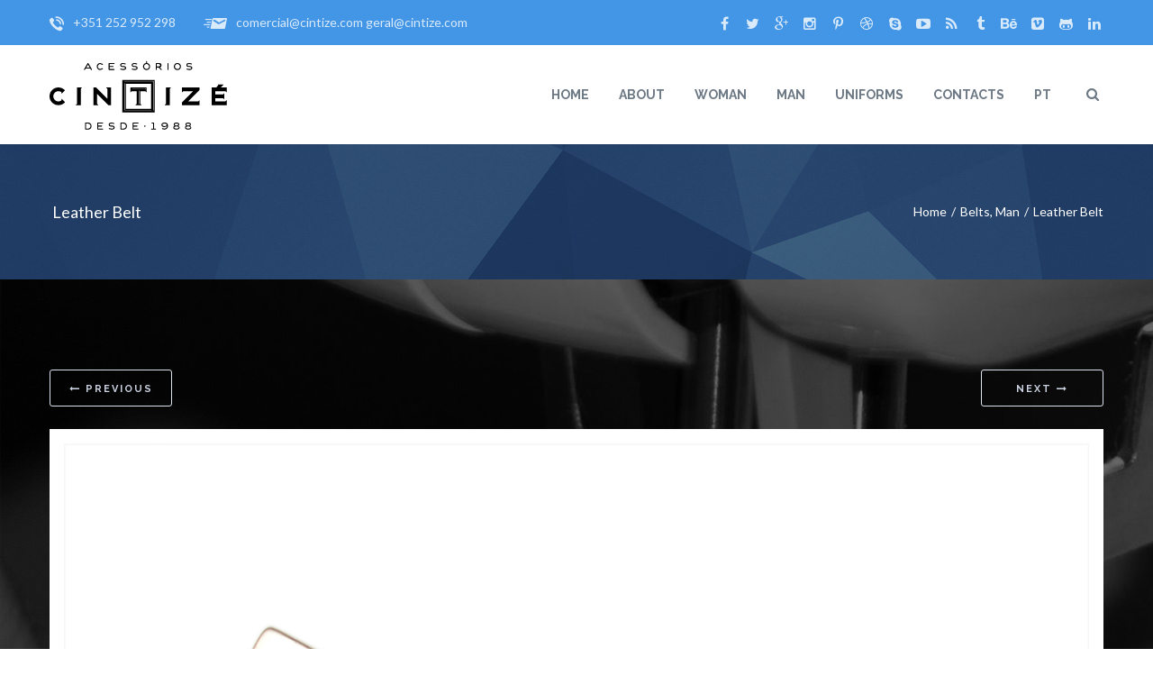

--- FILE ---
content_type: text/html; charset=UTF-8
request_url: https://cintize.com/blog/portfolio-items/leather-belt-3/
body_size: 24225
content:
<!DOCTYPE html>
<html lang="en-US">
<head>
	<meta charset="UTF-8">
	<meta name="viewport" content="width=device-width, initial-scale=1, maximum-scale=1, minimal-ui" />
	<link rel="pingback" href="https://cintize.com/xmlrpc.php">

	<title>Leather Belt &#8211; Cintize</title>
<meta name='robots' content='max-image-preview:large' />
<link rel='dns-prefetch' href='//fonts.googleapis.com' />
<link rel='dns-prefetch' href='//s.w.org' />
<link rel="alternate" type="application/rss+xml" title="Cintize &raquo; Feed" href="https://cintize.com/feed/" />
<link rel="alternate" type="application/rss+xml" title="Cintize &raquo; Comments Feed" href="https://cintize.com/comments/feed/" />
<link rel="alternate" type="application/rss+xml" title="Cintize &raquo; Leather Belt Comments Feed" href="https://cintize.com/blog/portfolio-items/leather-belt-3/feed/" />
<script type="text/javascript">
window._wpemojiSettings = {"baseUrl":"https:\/\/s.w.org\/images\/core\/emoji\/13.1.0\/72x72\/","ext":".png","svgUrl":"https:\/\/s.w.org\/images\/core\/emoji\/13.1.0\/svg\/","svgExt":".svg","source":{"concatemoji":"https:\/\/cintize.com\/wp-includes\/js\/wp-emoji-release.min.js?ver=5.9.12"}};
/*! This file is auto-generated */
!function(e,a,t){var n,r,o,i=a.createElement("canvas"),p=i.getContext&&i.getContext("2d");function s(e,t){var a=String.fromCharCode;p.clearRect(0,0,i.width,i.height),p.fillText(a.apply(this,e),0,0);e=i.toDataURL();return p.clearRect(0,0,i.width,i.height),p.fillText(a.apply(this,t),0,0),e===i.toDataURL()}function c(e){var t=a.createElement("script");t.src=e,t.defer=t.type="text/javascript",a.getElementsByTagName("head")[0].appendChild(t)}for(o=Array("flag","emoji"),t.supports={everything:!0,everythingExceptFlag:!0},r=0;r<o.length;r++)t.supports[o[r]]=function(e){if(!p||!p.fillText)return!1;switch(p.textBaseline="top",p.font="600 32px Arial",e){case"flag":return s([127987,65039,8205,9895,65039],[127987,65039,8203,9895,65039])?!1:!s([55356,56826,55356,56819],[55356,56826,8203,55356,56819])&&!s([55356,57332,56128,56423,56128,56418,56128,56421,56128,56430,56128,56423,56128,56447],[55356,57332,8203,56128,56423,8203,56128,56418,8203,56128,56421,8203,56128,56430,8203,56128,56423,8203,56128,56447]);case"emoji":return!s([10084,65039,8205,55357,56613],[10084,65039,8203,55357,56613])}return!1}(o[r]),t.supports.everything=t.supports.everything&&t.supports[o[r]],"flag"!==o[r]&&(t.supports.everythingExceptFlag=t.supports.everythingExceptFlag&&t.supports[o[r]]);t.supports.everythingExceptFlag=t.supports.everythingExceptFlag&&!t.supports.flag,t.DOMReady=!1,t.readyCallback=function(){t.DOMReady=!0},t.supports.everything||(n=function(){t.readyCallback()},a.addEventListener?(a.addEventListener("DOMContentLoaded",n,!1),e.addEventListener("load",n,!1)):(e.attachEvent("onload",n),a.attachEvent("onreadystatechange",function(){"complete"===a.readyState&&t.readyCallback()})),(n=t.source||{}).concatemoji?c(n.concatemoji):n.wpemoji&&n.twemoji&&(c(n.twemoji),c(n.wpemoji)))}(window,document,window._wpemojiSettings);
</script>
<style type="text/css">
img.wp-smiley,
img.emoji {
	display: inline !important;
	border: none !important;
	box-shadow: none !important;
	height: 1em !important;
	width: 1em !important;
	margin: 0 0.07em !important;
	vertical-align: -0.1em !important;
	background: none !important;
	padding: 0 !important;
}
</style>
	<link rel='stylesheet' id='wp-block-library-css'  href='https://cintize.com/wp-includes/css/dist/block-library/style.min.css?ver=5.9.12' type='text/css' media='all' />
<style id='global-styles-inline-css' type='text/css'>
body{--wp--preset--color--black: #000000;--wp--preset--color--cyan-bluish-gray: #abb8c3;--wp--preset--color--white: #ffffff;--wp--preset--color--pale-pink: #f78da7;--wp--preset--color--vivid-red: #cf2e2e;--wp--preset--color--luminous-vivid-orange: #ff6900;--wp--preset--color--luminous-vivid-amber: #fcb900;--wp--preset--color--light-green-cyan: #7bdcb5;--wp--preset--color--vivid-green-cyan: #00d084;--wp--preset--color--pale-cyan-blue: #8ed1fc;--wp--preset--color--vivid-cyan-blue: #0693e3;--wp--preset--color--vivid-purple: #9b51e0;--wp--preset--gradient--vivid-cyan-blue-to-vivid-purple: linear-gradient(135deg,rgba(6,147,227,1) 0%,rgb(155,81,224) 100%);--wp--preset--gradient--light-green-cyan-to-vivid-green-cyan: linear-gradient(135deg,rgb(122,220,180) 0%,rgb(0,208,130) 100%);--wp--preset--gradient--luminous-vivid-amber-to-luminous-vivid-orange: linear-gradient(135deg,rgba(252,185,0,1) 0%,rgba(255,105,0,1) 100%);--wp--preset--gradient--luminous-vivid-orange-to-vivid-red: linear-gradient(135deg,rgba(255,105,0,1) 0%,rgb(207,46,46) 100%);--wp--preset--gradient--very-light-gray-to-cyan-bluish-gray: linear-gradient(135deg,rgb(238,238,238) 0%,rgb(169,184,195) 100%);--wp--preset--gradient--cool-to-warm-spectrum: linear-gradient(135deg,rgb(74,234,220) 0%,rgb(151,120,209) 20%,rgb(207,42,186) 40%,rgb(238,44,130) 60%,rgb(251,105,98) 80%,rgb(254,248,76) 100%);--wp--preset--gradient--blush-light-purple: linear-gradient(135deg,rgb(255,206,236) 0%,rgb(152,150,240) 100%);--wp--preset--gradient--blush-bordeaux: linear-gradient(135deg,rgb(254,205,165) 0%,rgb(254,45,45) 50%,rgb(107,0,62) 100%);--wp--preset--gradient--luminous-dusk: linear-gradient(135deg,rgb(255,203,112) 0%,rgb(199,81,192) 50%,rgb(65,88,208) 100%);--wp--preset--gradient--pale-ocean: linear-gradient(135deg,rgb(255,245,203) 0%,rgb(182,227,212) 50%,rgb(51,167,181) 100%);--wp--preset--gradient--electric-grass: linear-gradient(135deg,rgb(202,248,128) 0%,rgb(113,206,126) 100%);--wp--preset--gradient--midnight: linear-gradient(135deg,rgb(2,3,129) 0%,rgb(40,116,252) 100%);--wp--preset--duotone--dark-grayscale: url('#wp-duotone-dark-grayscale');--wp--preset--duotone--grayscale: url('#wp-duotone-grayscale');--wp--preset--duotone--purple-yellow: url('#wp-duotone-purple-yellow');--wp--preset--duotone--blue-red: url('#wp-duotone-blue-red');--wp--preset--duotone--midnight: url('#wp-duotone-midnight');--wp--preset--duotone--magenta-yellow: url('#wp-duotone-magenta-yellow');--wp--preset--duotone--purple-green: url('#wp-duotone-purple-green');--wp--preset--duotone--blue-orange: url('#wp-duotone-blue-orange');--wp--preset--font-size--small: 13px;--wp--preset--font-size--medium: 20px;--wp--preset--font-size--large: 36px;--wp--preset--font-size--x-large: 42px;}.has-black-color{color: var(--wp--preset--color--black) !important;}.has-cyan-bluish-gray-color{color: var(--wp--preset--color--cyan-bluish-gray) !important;}.has-white-color{color: var(--wp--preset--color--white) !important;}.has-pale-pink-color{color: var(--wp--preset--color--pale-pink) !important;}.has-vivid-red-color{color: var(--wp--preset--color--vivid-red) !important;}.has-luminous-vivid-orange-color{color: var(--wp--preset--color--luminous-vivid-orange) !important;}.has-luminous-vivid-amber-color{color: var(--wp--preset--color--luminous-vivid-amber) !important;}.has-light-green-cyan-color{color: var(--wp--preset--color--light-green-cyan) !important;}.has-vivid-green-cyan-color{color: var(--wp--preset--color--vivid-green-cyan) !important;}.has-pale-cyan-blue-color{color: var(--wp--preset--color--pale-cyan-blue) !important;}.has-vivid-cyan-blue-color{color: var(--wp--preset--color--vivid-cyan-blue) !important;}.has-vivid-purple-color{color: var(--wp--preset--color--vivid-purple) !important;}.has-black-background-color{background-color: var(--wp--preset--color--black) !important;}.has-cyan-bluish-gray-background-color{background-color: var(--wp--preset--color--cyan-bluish-gray) !important;}.has-white-background-color{background-color: var(--wp--preset--color--white) !important;}.has-pale-pink-background-color{background-color: var(--wp--preset--color--pale-pink) !important;}.has-vivid-red-background-color{background-color: var(--wp--preset--color--vivid-red) !important;}.has-luminous-vivid-orange-background-color{background-color: var(--wp--preset--color--luminous-vivid-orange) !important;}.has-luminous-vivid-amber-background-color{background-color: var(--wp--preset--color--luminous-vivid-amber) !important;}.has-light-green-cyan-background-color{background-color: var(--wp--preset--color--light-green-cyan) !important;}.has-vivid-green-cyan-background-color{background-color: var(--wp--preset--color--vivid-green-cyan) !important;}.has-pale-cyan-blue-background-color{background-color: var(--wp--preset--color--pale-cyan-blue) !important;}.has-vivid-cyan-blue-background-color{background-color: var(--wp--preset--color--vivid-cyan-blue) !important;}.has-vivid-purple-background-color{background-color: var(--wp--preset--color--vivid-purple) !important;}.has-black-border-color{border-color: var(--wp--preset--color--black) !important;}.has-cyan-bluish-gray-border-color{border-color: var(--wp--preset--color--cyan-bluish-gray) !important;}.has-white-border-color{border-color: var(--wp--preset--color--white) !important;}.has-pale-pink-border-color{border-color: var(--wp--preset--color--pale-pink) !important;}.has-vivid-red-border-color{border-color: var(--wp--preset--color--vivid-red) !important;}.has-luminous-vivid-orange-border-color{border-color: var(--wp--preset--color--luminous-vivid-orange) !important;}.has-luminous-vivid-amber-border-color{border-color: var(--wp--preset--color--luminous-vivid-amber) !important;}.has-light-green-cyan-border-color{border-color: var(--wp--preset--color--light-green-cyan) !important;}.has-vivid-green-cyan-border-color{border-color: var(--wp--preset--color--vivid-green-cyan) !important;}.has-pale-cyan-blue-border-color{border-color: var(--wp--preset--color--pale-cyan-blue) !important;}.has-vivid-cyan-blue-border-color{border-color: var(--wp--preset--color--vivid-cyan-blue) !important;}.has-vivid-purple-border-color{border-color: var(--wp--preset--color--vivid-purple) !important;}.has-vivid-cyan-blue-to-vivid-purple-gradient-background{background: var(--wp--preset--gradient--vivid-cyan-blue-to-vivid-purple) !important;}.has-light-green-cyan-to-vivid-green-cyan-gradient-background{background: var(--wp--preset--gradient--light-green-cyan-to-vivid-green-cyan) !important;}.has-luminous-vivid-amber-to-luminous-vivid-orange-gradient-background{background: var(--wp--preset--gradient--luminous-vivid-amber-to-luminous-vivid-orange) !important;}.has-luminous-vivid-orange-to-vivid-red-gradient-background{background: var(--wp--preset--gradient--luminous-vivid-orange-to-vivid-red) !important;}.has-very-light-gray-to-cyan-bluish-gray-gradient-background{background: var(--wp--preset--gradient--very-light-gray-to-cyan-bluish-gray) !important;}.has-cool-to-warm-spectrum-gradient-background{background: var(--wp--preset--gradient--cool-to-warm-spectrum) !important;}.has-blush-light-purple-gradient-background{background: var(--wp--preset--gradient--blush-light-purple) !important;}.has-blush-bordeaux-gradient-background{background: var(--wp--preset--gradient--blush-bordeaux) !important;}.has-luminous-dusk-gradient-background{background: var(--wp--preset--gradient--luminous-dusk) !important;}.has-pale-ocean-gradient-background{background: var(--wp--preset--gradient--pale-ocean) !important;}.has-electric-grass-gradient-background{background: var(--wp--preset--gradient--electric-grass) !important;}.has-midnight-gradient-background{background: var(--wp--preset--gradient--midnight) !important;}.has-small-font-size{font-size: var(--wp--preset--font-size--small) !important;}.has-medium-font-size{font-size: var(--wp--preset--font-size--medium) !important;}.has-large-font-size{font-size: var(--wp--preset--font-size--large) !important;}.has-x-large-font-size{font-size: var(--wp--preset--font-size--x-large) !important;}
</style>
<link rel='stylesheet' id='layerslider-css'  href='https://cintize.com/wp-content/plugins/LayerSlider/static/css/layerslider.css?ver=5.6.2' type='text/css' media='all' />
<link rel='stylesheet' id='ls-google-fonts-css'  href='https://fonts.googleapis.com/css?family=Lato:100,300,regular,700,900%7COpen+Sans:300%7CIndie+Flower:regular%7COswald:300,regular,700&#038;subset=latin%2Clatin-ext' type='text/css' media='all' />
<link rel='stylesheet' id='contact-form-7-css'  href='https://cintize.com/wp-content/plugins/contact-form-7/includes/css/styles.css?ver=4.3' type='text/css' media='all' />
<link rel='stylesheet' id='rs-plugin-settings-css'  href='https://cintize.com/wp-content/plugins/revslider/public/assets/css/settings.css?ver=5.0.8.5' type='text/css' media='all' />
<style id='rs-plugin-settings-inline-css' type='text/css'>
.tp-caption a{color:#ff7302;text-shadow:none;-webkit-transition:all 0.2s ease-out;-moz-transition:all 0.2s ease-out;-o-transition:all 0.2s ease-out;-ms-transition:all 0.2s ease-out}.tp-caption a:hover{color:#ffa902}.tp-caption .gradient1-color{text-shadow:none;font-weight:900}.tp-caption a{color:#ff7302;text-shadow:none;-webkit-transition:all 0.2s ease-out;-moz-transition:all 0.2s ease-out;-o-transition:all 0.2s ease-out;-ms-transition:all 0.2s ease-out}.tp-caption a:hover{color:#ffa902}
</style>
<link rel='stylesheet' id='sm-shortcodes-css'  href='https://cintize.com/wp-content/plugins/semona-extension/assets/css/style.css?ver=5.9.12' type='text/css' media='all' />
<link rel='stylesheet' id='flexslider-css'  href='https://cintize.com/wp-content/themes/semona/vendor/flexslider-2.5.0/flexslider.css?ver=5.9.12' type='text/css' media='all' />
<link rel='stylesheet' id='google-fonts-css'  href='//fonts.googleapis.com/css?family=Raleway%3A300%2C300italic%2C400%2C400italic%2C500%2C600%2C700%2C700italic%2C900%7CLato%3A300%2C300italic%2C400%2C400italic%2C500%2C600%2C700%2C700italic%2C900%7CCrete+Round%3A300%2C300italic%2C400%2C400italic%2C500%2C600%2C700%2C700italic%2C900%7CCrete+Round%3A400%2C400italic&#038;ver=1.0.0' type='text/css' media='all' />
<link rel='stylesheet' id='font-awesome-css'  href='https://cintize.com/wp-content/themes/semona/vendor/font-awesome-4.4.0/css/font-awesome.min.css?ver=5.9.12' type='text/css' media='all' />
<link rel='stylesheet' id='icomoon-css'  href='https://cintize.com/wp-content/themes/semona/vendor/icomoon/style.css?ver=5.9.12' type='text/css' media='all' />
<link rel='stylesheet' id='prettyphoto-css'  href='https://cintize.com/wp-content/plugins/js_composer/assets/lib/prettyphoto/css/prettyPhoto.css?ver=4.8.0.1' type='text/css' media='screen' />
<link rel='stylesheet' id='sm_pe_icon_7_stroke-css'  href='https://cintize.com/wp-content/plugins/semona-extension/assets/vendor/pe-icon-7-stroke/css/pe-icon-7-stroke.css?ver=5.9.12' type='text/css' media='all' />
<link rel='stylesheet' id='animate-css'  href='https://cintize.com/wp-content/themes/semona/css/animate.min.css?ver=5.9.12' type='text/css' media='all' />
<link rel='stylesheet' id='theme-css'  href='https://cintize.com/wp-content/themes/semona/css/style.css?ver=5.9.12' type='text/css' media='all' />
<link rel='stylesheet' id='theme-responsive-css'  href='https://cintize.com/wp-content/themes/semona/css/media.css?ver=5.9.12' type='text/css' media='all' />
<script type='text/javascript' src='https://cintize.com/wp-content/plugins/LayerSlider/static/js/greensock.js?ver=1.11.8' id='greensock-js'></script>
<script type='text/javascript' src='https://cintize.com/wp-includes/js/jquery/jquery.min.js?ver=3.6.0' id='jquery-core-js'></script>
<script type='text/javascript' src='https://cintize.com/wp-includes/js/jquery/jquery-migrate.min.js?ver=3.3.2' id='jquery-migrate-js'></script>
<script type='text/javascript' src='https://cintize.com/wp-content/plugins/LayerSlider/static/js/layerslider.kreaturamedia.jquery.js?ver=5.6.2' id='layerslider-js'></script>
<script type='text/javascript' src='https://cintize.com/wp-content/plugins/LayerSlider/static/js/layerslider.transitions.js?ver=5.6.2' id='layerslider-transitions-js'></script>
<script type='text/javascript' src='https://cintize.com/wp-content/plugins/revslider/public/assets/js/jquery.themepunch.tools.min.js?ver=5.0.8.5' id='tp-tools-js'></script>
<script type='text/javascript' src='https://cintize.com/wp-content/plugins/revslider/public/assets/js/jquery.themepunch.revolution.min.js?ver=5.0.8.5' id='revmin-js'></script>
<script type='text/javascript' id='sm-gmaps-js-extra'>
/* <![CDATA[ */
var sm_gmap_vars = {"gmap_ajax":"https:\/\/cintize.com\/wp-admin\/admin-ajax.php","gmap_ajax_nonce":"0cf5936b7c"};
/* ]]> */
</script>
<script type='text/javascript' src='https://cintize.com/wp-content/plugins/semona-extension/assets/js/frontend/jquery.sm-gmaps.js?ver=5.9.12' id='sm-gmaps-js'></script>
<link rel="https://api.w.org/" href="https://cintize.com/wp-json/" /><link rel="EditURI" type="application/rsd+xml" title="RSD" href="https://cintize.com/xmlrpc.php?rsd" />
<link rel="wlwmanifest" type="application/wlwmanifest+xml" href="https://cintize.com/wp-includes/wlwmanifest.xml" /> 
<meta name="generator" content="WordPress 5.9.12" />
<link rel="canonical" href="https://cintize.com/blog/portfolio-items/leather-belt-3/" />
<link rel='shortlink' href='https://cintize.com/?p=1206' />
<link rel="alternate" type="application/json+oembed" href="https://cintize.com/wp-json/oembed/1.0/embed?url=https%3A%2F%2Fcintize.com%2Fblog%2Fportfolio-items%2Fleather-belt-3%2F" />
<link rel="alternate" type="text/xml+oembed" href="https://cintize.com/wp-json/oembed/1.0/embed?url=https%3A%2F%2Fcintize.com%2Fblog%2Fportfolio-items%2Fleather-belt-3%2F&#038;format=xml" />
	<!--[if lte IE 8]>
	<script type="text/javascript" src="https://cintize.com/wp-content/themes/semona/js/html5shiv.js"></script>
	<script src="https://cintize.com/wp-content/themes/semona/js/excanvas.js"></script>
	<![endif]-->
		<style id="dynamic_css" type="text/css">
	@media (min-width: 768px) {
	.container {
		width: 750px;
	}
}
@media (min-width: 992px) {
	.container {
		width: 970px;
	}
}
@media (min-width: 1220px) {
	.container {
		width: 1200px;
	}
}
@media (min-width: 768px) {
	.col-content {
		width: 75%;
	}
	.col-sidebar {
		width: 25%;
	}
}
body.sm-site-layout-boxed .sm-wrapper {
	width: 1230px;
}
@media (max-width: 1230px) {
	body.sm-site-layout-boxed .sm-wrapper {
		margin-top: 0;
		margin-bottom: 0;
	}
}

@media screen and (min-width: 1230px) {
	.sm-site-layout-boxed .vc_row[data-vc-full-width=true],
	.with-sidebar .vc_row[data-vc-full-width=true] {
		width: calc(100% + 60px) !important;
		left: -15px !important;
		right: -15px !important;
		position: relative;
		padding-left: 15px !important;
		padding-right: 15px !important;
	}		
	.sm-site-layout-boxed .vc_row[data-vc-full-width=true][data-vc-stretch-content=true],
	.with-sidebar .vc_row[data-vc-full-width=true][data-vc-stretch-content=true] {
		padding-left: 0 !important;
		padding-right: 0 !important;
	}
}

body.sm-site-layout-boxed {
			background-image: url('https://cintize.com/wp-content/themes/semona/images/patterns/01.jpg');
	}
.content-area {
	background-color: #ffffff;
			background-image: url('https://cintize.com/wp-content/uploads/2015/11/banner_home_mobile.jpg');
		background-repeat: no-repeat;
			}
.content-area.content-blank:after {
			background-image: url('https://cintize.com/wp-content/uploads/2015/11/banner_home_mobile.jpg');
	}
body {
	color: #818d9a;
}
h1, h2, h3, h4, h5, h6,
.h1, .h2, .h3, .h4, .h5, .h6 {
	color: #3a424a;
}
h1 .light, h2 .light, h3 .light, 
h4 .light, h5 .light, h6 .light, 
.h1 .light, .h2 .light, .h3 .light, 
.h4 .light, .h5 .light, .h6 .light {
	color: #22262b;
}
a {
	color: #4396e6;
}
a:hover {
	color: #6eafec;
}
blockquote {
	border-left-color: #4396e6;
	font-size: 16px;
}
blockquote.alt {
	color: #3a424a;
	font-size: 24px;
}
blockquote.alt:before {
	color: #f56048;
}
hr {
	border-top-color: #dce2ed;
}
pre, code {
	background-color: #f8f8f8;
}
kbd {
	background-color: #f8f8f8;
}
tr {
	border-bottom-color: #dce2ed;
}
input[type=text],
input[type=email],
input[type=number],
input[type=date],
input[type=url],
input[type=password],
input[type=search],
input[type=tel],
textarea {
	color: #818d9a;
	background-color: #ffffff;
	font-family: 'Lato', sans-serif;
	font-size: 14px;
}
select {
	color: #818d9a;
	background-color: #ffffff;
	font-family: 'Lato', sans-serif;
	font-size: 14px;
}
.content-area:not(.content-blog) input[type=text],
.content-area:not(.content-blog) input[type=email],
.content-area:not(.content-blog) input[type=number],
.content-area:not(.content-blog) input[type=date],
.content-area:not(.content-blog) input[type=url],
.content-area:not(.content-blog) input[type=password],
.content-area:not(.content-blog) input[type=search],
.content-area:not(.content-blog) input[type=tel],
.content-area:not(.content-blog) textarea,
.content-area:not(.content-blog) select {
	border-color: #dce2ed;
}
.primary-color {
	color: #4396e6;
}
.secondary-color {
	color: #f56048;
}
.gradient1-color {
	color: #ed2a99;
	background: -webkit-linear-gradient( -45deg, #ed2a99, #4396e6 );
	-webkit-text-fill-color: transparent;
	-webkit-background-clip: text;
}
.gradient2-color {
	color: #8560a8;
	background: -webkit-linear-gradient( -45deg, #8560a8, #f26d7d );
	-webkit-text-fill-color: transparent;
	-webkit-background-clip: text;
}
.text-font2 {
	font-family: Lato, sans-serif;
}
.sm-flexslider {
	background-color: #ffffff;
}
.sm-flexslider .flex-control-paging li a.flex-active {
	background-color: #4396e6;
}
.sm-flexslider .flex-direction-nav a:hover {
	background-color: #4396e6;
}
.sm-preloader {
	background-color: #ffffff;
}
.queryloader__overlay__bar {
	background-color: #4396e6 !important;
}
header.header-v1 {
	background-color: #ffffff;
}
header.header-v1 .topbar {
	color: #afbcca;
}
header.header-v1 .topbar span,
header.header-v1 .topbar a {
	line-height: 50px;
}
header.header-v1 .topbar-left i {
	color: #4396e6;
}
header.header-v1 .topbar-right a {
	color: #cbd1dc;
}
header.header-v1 .topbar-right a:hover {
	color: #4396e6;
}
header.header-v1 .main-nav {
	background-color: #ffffff;
}
header.header-v1 .main-nav .logo-wrapper {
	height: 110px;
}
header.header-v1 .main-menu #cart-size {
	background-color: #f56048;
}
header.header-v1 .main-menu .menu-item.current-menu-item.page_item > a,
header.header-v1 .main-menu .menu-item.current-menu-ancestor > a,
header.header-v1 .main-menu .menu-item.current-onepage-menu-item > a,
header.header-v3 .main-menu .menu-item.current-menu-item.page_item > a,
header.header-v3 .main-menu .menu-item.current-menu-ancestor > a,
header.header-v3 .main-menu .menu-item.current-onepage-menu-item > a {
	color: #4396e6 !important;
}
header.header-v1 .main-menu .menu > .menu-item > a {
	line-height: 110px;
	color: #6c7884;
}
header.header-v1 .main-menu .sub-menu > .menu-item:not(:first-child) > a span {
	border-top-color: #dce2ed;
}
header.header-v1 .main-menu .sub-menu:not(.crf-megamenu-sub-menu) > .menu-item:hover > a {
	background-color: #f8f8f8;
	color: #4396e6;
}
header.header-v1 .main-menu .sub-menu:not(.crf-megamenu-sub-menu) > .menu-item:hover > a span:after {
	color: #4396e6;
}
header.header-v1 .main-menu .sub-menu:not(.crf-megamenu-sub-menu) > .menu-item:hover:not(:first-child) > a {
	border-top-color: #f8f8f8;
}
header.header-v1 .main-menu .sub-menu:not(.crf-megamenu-sub-menu) > .menu-item:hover + .menu-item {
	border-top-color: #f8f8f8;
}
header.header-v1 .main-menu .sub-menu:not(.crf-megamenu-sub-menu) .menu-item span:after {
	color: #818d9a;
}
header.header-v1 .main-menu .crf-megamenu-sub-menu > .menu-item:hover > a {
	color: #4396e6;
}
header.header-v1 .main-menu .sub-menu,
header.header-v1 .main-menu .crf-megamenu-wrapper {
	background-color: #ffffff;
}
header.header-v1 .main-menu .sub-menu .menu-item,
header.header-v1 .main-menu .crf-megamenu-wrapper .menu-item {
	width: 280px;
}
header.header-v1 .main-menu .sub-menu .menu-item a,
header.header-v1 .main-menu .crf-megamenu-wrapper .menu-item a {
	padding: 0 30px;
	color: #646e79;
}
header.header-v1 .main-menu .sub-menu .menu-item span,
header.header-v1 .main-menu .crf-megamenu-wrapper .menu-item span {
	line-height: 48px;
}
header.header-v1 .main-menu .sub-menu:before,
header.header-v1 .main-menu .crf-megamenu-wrapper:before {
	background-color: #4396e6;
}
header.header-v1.topline {
	border-color: #4396e6;
}
header.header-v1.primary-bg .topbar {
	background-color: #4396e6;
}
header.header-v1.gradient1-bg .topbar {
	background-image: -webkit-linear-gradient(left, #ed2a99, #4396e6);
	background-image: -moz-linear-gradient(left, #ed2a99, #4396e6);
	background-image: -o-linear-gradient(left, #ed2a99, #4396e6);
	background-image: linear-gradient(to right, #ed2a99, #4396e6);
}
header.header-v1.gradient2-bg .topbar {
	background-image: -webkit-linear-gradient(left, #8560a8, #f26d7d);
	background-image: -moz-linear-gradient(left, #8560a8, #f26d7d);
	background-image: -o-linear-gradient(left, #8560a8, #f26d7d);
	background-image: linear-gradient(to right, #8560a8, #f26d7d);
}
header.header-v1.bg2-bg .topbar {
	background-color: #f8f8f8;
}
header.header-v1.default-bg.topbar-border-bottom .topbar,
header.header-v1.bg2-bg.topbar-border-bottom .topbar {
	border-bottom-color: #dce2ed;
}
header.header-v1.default-bg .topbar {
	background-color: #ffffff;
}
header.header-v1 .main-menu .menu > .menu-item:hover > a {
	color: #4396e6;
}
header.header-v1.hover2 .main-menu .menu > .menu-item:not(.menu-icon) > a span:before {
	background-color: #4396e6;
}
header.header-v1.hover3 .main-menu .menu > .menu-item:not(.menu-icon) > a span:before {
	background-color: #4396e6;
}
header.header-v1 .main-menu .menu > .menu-icon:hover > a {
	color: #4396e6;
}
header.header-v1.transparent.light-mainnav .main-nav:not(.sticky) .main-menu .menu > .menu-item:not(:hover) > a {
	color: #3a424a;
}
.sticky-nav:not(.sm-mobile-header).sticky .menu > .menu-item > a > span {
	font-size: 13px !important;
}
header.header-v1 .main-search-form {
	background-color: #ffffff;
	border-color: #4396e6;
}
.sm-mobile-header {
	background-color: #ffffff;
}
.sm-mobile-header .mobile-menu {
	background-color: #ffffff;
}
.sm-mobile-header .mobile-header .menu-toggle-container .menu-toggle {
	background-color: #4396e6;
}
.sm-mobile-header .mobile-menu a:hover {
	color: #4396e6 !important;
}
.sm-mobile-header .mobile-menu li.opened > a {
	background-color: #f8f8f8;
}
.sm-mobile-header .mobile-menu ul.menu > li > a {
	color: #3a424a;
	border-top-color: #f8f8f8;
	border-bottom-color: #f8f8f8;
}
.sm-mobile-header .mobile-menu ul.menu > li.opened > a:before {
	background-color: #4396e6;
}
.sm-mobile-header .mobile-menu .sub-menu a {
	color: #4e5964;
}
.sm-mobile-header .search-field-wrapper {
	border-color: #dce2ed;
}
.header-v2 .header-v2-titlebar .breadcrumbs {
	font-family: Lato, sans-serif;
}
.header-v2 .header-v2-titlebar .breadcrumbs li:not(:last-child):after {
	color: #4396e6;
}
.header-v2 .header-v2-titlebar .breadcrumbs a:hover {
	color: #4396e6;
}
.header-v2:not(.opened) .sm-header-nav-area.sticky {
	background-color: #ffffff;
}
.header-v2:not(.opened) .sm-header-nav-area.sticky .menu-toggle .bar {
	background-color: #3a424a;
}
.header-v2 .sm-full-screen-nav nav {
	font-family: Raleway, sans-serif;
}
.header-v2 .sm-full-screen-nav a:hover {
	color: #4396e6;
}
header.header-v3 {
	background-color: #ffffff;
}
header.header-v3 .main-nav {
	background-color: #ffffff;
}
header.header-v3 .main-menu .menu > .menu-item > a {
	line-height: 110px;
	color: #6c7884;
}
header.header-v3 .main-nav div.sm-h3-social-right a {
	line-height: 110px;
}
header.header-v3 .main-menu .sub-menu > .menu-item:not(:first-child) > a span {
	border-top-color: #dce2ed;
}
header.header-v3 .main-menu .sub-menu:not(.crf-megamenu-sub-menu) > .menu-item:hover > a {
	background-color: #f8f8f8;
	color: #4396e6;
}
header.header-v3 .main-menu .sub-menu:not(.crf-megamenu-sub-menu) > .menu-item:hover > a span:after {
	color: #4396e6;
}
header.header-v3 .main-menu .sub-menu:not(.crf-megamenu-sub-menu) > .menu-item:hover:not(:first-child) > a {
	border-top-color: #f8f8f8;
}
header.header-v3 .main-menu .sub-menu:not(.crf-megamenu-sub-menu) > .menu-item:hover + .menu-item {
	border-top-color: #f8f8f8;
}
header.header-v3 .main-menu .sub-menu:not(.crf-megamenu-sub-menu) .menu-item span:after {
	color: #818d9a;
}
header.header-v3 .main-menu .crf-megamenu-sub-menu > .menu-item:hover > a {
	color: #4396e6;
}
header.header-v3 .main-menu .sub-menu,
header.header-v3 .main-menu .crf-megamenu-wrapper {
	background-color: #ffffff;
}
header.header-v3 .main-menu .sub-menu .menu-item,
header.header-v3 .main-menu .crf-megamenu-wrapper .menu-item {
	width: 280px;
}
header.header-v3 .main-menu .sub-menu .menu-item a,
header.header-v3 .main-menu .crf-megamenu-wrapper .menu-item a {
	padding: 0 30px;
	color: #646e79;
}
header.header-v3 .main-menu .sub-menu .menu-item span,
header.header-v3 .main-menu .crf-megamenu-wrapper .menu-item span {
	line-height: 48px;
}
header.header-v3 .main-menu .sub-menu:before,
header.header-v3 .main-menu .crf-megamenu-wrapper:before {
	background-color: #4396e6;
}
header.header-v3 .main-menu .menu > .menu-item:hover > a {
	color: #4396e6;
}
header.header-v3.hover2 .main-menu .menu > .menu-item:not(.menu-icon) > a span:before {
	background-color: #4396e6;
}
header.header-v3.hover3 .main-menu .menu > .menu-item:not(.menu-icon) > a span:before {
	background-color: #4396e6;
}
header.header-v3 .main-menu .menu > .menu-icon:hover > a {
	color: #4396e6;
}
header.header-v3.transparent.light-mainnav .main-nav:not(.sticky) .main-menu .menu > .menu-item:not(:hover) > a {
	color: #3a424a;
}
header.header-v3 .main-search-form {
	background-color: #ffffff;
	border-color: #4396e6;
}
header.header-v3 .main-nav .logo-wrapper {
	padding-top: 60px;
	padding-bottom: 60px;
}
header.header-v3 .main-nav .v3-logo-wrapper {
	background-color: #ffffff;
}
header.header-v4 .main-nav > .container,
header.header-v4 .main-nav .logo-wrapper {
	height: 110px;
}
header.header-v4 .main-menu .menu > .menu-item > a {
	line-height: 110px;
}
header.header-v4 .main-nav .main-nav-wrapper {
	border-top-color: #dce2ed;
}
header.header-v4 .main-nav .main-nav-wrapper > .container {
	height: 60px;
}
header.header-v4 .main-nav .main-menu .menu > .menu-item > a {
	line-height: 60px;
}
.sm-titlebar.small {
	background-color: #f8f8f8;
}
.sm-titlebar.small .breadcrumbs a {
	color: #818d9a;
}
.sm-titlebar.small .breadcrumbs a:hover {
	color: #f56048;
}
.sm-titlebar.small.bg-gradient1 {
	background-image: -webkit-linear-gradient(left, #ed2a99, #4396e6);
	background-image: -moz-linear-gradient(left, #ed2a99, #4396e6);
	background-image: -o-linear-gradient(left, #ed2a99, #4396e6);
	background-image: linear-gradient(to right, #ed2a99, #4396e6);
}
.sm-titlebar.small.bg-gradient2 {
	background-image: -webkit-linear-gradient(left, #8560a8, #f26d7d);
	background-image: -moz-linear-gradient(left, #8560a8, #f26d7d);
	background-image: -o-linear-gradient(left, #8560a8, #f26d7d);
	background-image: linear-gradient(to right, #8560a8, #f26d7d);
}
.sm-titlebar.large {
	background-color: #3a424a;
}
.sm-titlebar.large .title-wrapper .primary-underline:before,
.sm-titlebar.large .title-wrapper .primary-underline:after {
	background-color: #4396e6;
}
.sm-titlebar.large .title-wrapper .primary-underline .triangle-down:before {
	border-color: #4396e6;
}
.sm-titlebar.large a:hover {
	color: #4396e6;
}
.sm-titlebar.large2 {
	background-color: #3a424a;
}
.sm-titlebar.large2 .title-wrapper:before {
	background-color: #4396e6;
}
.sm-titlebar.large2 a:hover {
	color: #4396e6;
}
footer {
	color: #818d9a;
	background-color: #25313f;
}
footer .footer-bg {
	opacity: 0.05;
}
footer .style3-social-links-area i {
	color: #7481a4;
	background: -webkit-linear-gradient(#7481a4, #495679);
	-webkit-text-fill-color: transparent;
	-webkit-background-clip: text;
}
footer .style3-social-links-area a:hover i {
	color: #bedaf4;
	background: -webkit-linear-gradient(#bedaf4, #4292dc);
	-webkit-text-fill-color: transparent;
	-webkit-background-clip: text;
}
footer .widget-area {
	padding: 90px 0 100px;
}
footer .crf-widget > h4:first-child {
	color: #dee9f5;
}
footer .crf-widget:first-child > h4:first-child:after {
	background-color: #4396e6;
}
footer .copyright .container {
	padding-top: 28px;
	padding-bottom: 28px;
}
footer .copyright .totop-handle {
	background-color: #2c3b4b;
}
footer a {
	color: #818d9a;
}
footer a:hover {
	color: #4396e6;
}
footer a.alt {
	color: #4396e6;
}
footer input[type=email],
footer input[type=text],
footer input[type=password],
footer input[type=tel],
footer input[type=url],
footer input[type=search],
footer textarea,
footer select {
	background-color: #313f4f;
	color: #818d9a;
}
footer input[type=email]::-webkit-input-placeholder,
footer input[type=text]::-webkit-input-placeholder,
footer input[type=password]::-webkit-input-placeholder,
footer input[type=tel]::-webkit-input-placeholder,
footer input[type=url]::-webkit-input-placeholder,
footer input[type=search]::-webkit-input-placeholder,
footer textarea::-webkit-input-placeholder,
footer select::-webkit-input-placeholder {
	color: #818d9a;
}
footer input[type=email]:-moz-placeholder,
footer input[type=text]:-moz-placeholder,
footer input[type=password]:-moz-placeholder,
footer input[type=tel]:-moz-placeholder,
footer input[type=url]:-moz-placeholder,
footer input[type=search]:-moz-placeholder,
footer textarea:-moz-placeholder,
footer select:-moz-placeholder {
	color: #818d9a;
}
footer input[type=email]::-moz-placeholder,
footer input[type=text]::-moz-placeholder,
footer input[type=password]::-moz-placeholder,
footer input[type=tel]::-moz-placeholder,
footer input[type=url]::-moz-placeholder,
footer input[type=search]::-moz-placeholder,
footer textarea::-moz-placeholder,
footer select::-moz-placeholder {
	color: #818d9a;
}
footer input[type=email]:-ms-input-placeholder,
footer input[type=text]:-ms-input-placeholder,
footer input[type=password]:-ms-input-placeholder,
footer input[type=tel]:-ms-input-placeholder,
footer input[type=url]:-ms-input-placeholder,
footer input[type=search]:-ms-input-placeholder,
footer textarea:-ms-input-placeholder,
footer select:-ms-input-placeholder {
	color: #818d9a;
}
footer input[type=submit] {
	background-color: #4396e6;
}
footer input[type=submit]:hover {
	background-color: #6eafec;
}
footer.style1 .copyright {
	background-color: #2c3b4b;
}
footer.style2 .copyright {
	background-color: #2c3b4b;
}
footer.style3 {
	background-color: #202b3a;
}
footer.style3 .style3-social-links-area {
	border-bottom-color: #1a2128;
}
footer .style3-social-links-container {
	margin-left: -31.6px;
	margin-right: -31.6px;
}
footer .style3-social-links-container .social-link-col {
	padding-left: 29.6px;
	padding-right: 29.6px;
}
footer.style3 .widget-area {
	border-bottom-color: #1a2128;
	border-top-color: #324152;
}
footer.style3 .copyright {
	border-top-color: #324152;
}
footer.style4 .widget-area {
	border-bottom-color: #1a2128;
}
footer.style4 .copyright {
	border-top-color: #324152;
}
footer.style3 .copyright .footer-menu .menu-item:not(:first-child):before,
footer.style4 .copyright .footer-menu .menu-item:not(:first-child):before {
	background-color: #1a2128;
}
footer.style3 .copyright .footer-menu .menu-item:not(:last-child):after,
footer.style4 .copyright .footer-menu .menu-item:not(:last-child):after {
	background-color: #324152;
}
.content-area.content-blog {
	background-color: #f7f6f4;
}
.sm-post {
	background-color: #ffffff;
	border-bottom-color: #4396e6;
}
.sm-post.sticky {
	border-bottom-color: #f56048;
}
.sm-post .featured-media .post-date {
	background-color: #4396e6;
}
.sm-post .featured-media .post-format {
	background-color: #2acbd6;
}
.sm-post .hover-overlay i {
	color: #3a424a;
	background-color: #ffffff;
}
.sm-post .hover-overlay i:hover {
	background-color: #4396e6;
}
.sm-post .title:hover {
	color: #4396e6;
}
.sm-post .post-meta a:hover {
	color: #f56048;
}
.sm-post .post-link {
	color: #42484d;
}
.sm-post .post-link:before {
	background-color: #42484d;
}
.sm-post .post-link:after {
	border-color: transparent #42484d;
}
.sm-post .post-link:hover {
	color: #f56048;
}
.sm-post .post-link:hover:before {
	background-color: #f56048;
}
.sm-post .post-link:hover:after {
	border-color: transparent #f56048;
}
.sm-post .post-excerpt a {
	color: #4396e6;
}
.sm-post .post-excerpt a:hover {
	color: #6eafec;
}
.sm-post .mejs-container .mejs-controls {
	background-color: rgba(76,88,102,0.950000);
}
.sm-post .mejs-container .mejs-controls .mejs-time-rail .mejs-time-current {
	background-color: #4396e6;
}
.sm-post .mejs-container .mejs-controls .mejs-horizontal-volume-slider .mejs-horizontal-volume-current {
	background-color: #f56048;
}
.sm-post.smaller .readmore-wrapper .sm-comments-link:hover {
	color: #f56048;
}
.sm-post-quote {
	background-color: #4c5866;
}
.sm-post-quote .quote-icon {
	color: #4396e6;
}
.sm-post-quote .title {
	color: #f56048 !important;
}
.sm-post-single .title {
	color: #3a424a;
}
.sm-post-single .title:hover {
	color: #3a424a;
}
.sm-post-single .post-tags .label {
	color: #3a424a;
}
.sm-post-single .post-tags a {
	border-color: #dce2ed;
	color: #9eacbc;
}
.sm-post-single .post-tags a:hover {
	border-color: #4396e6;
	background-color: #4396e6;
}
.sm-author-box {
	background-color: #ffffff;
	border-bottom-color: #eae9e8;
}
.sm-author-box .author-avatar-wrapper .author-avatar-border {
	border-color: #f56048;
}
.sm-author-box .author-info .name a:hover {
	color: #4396e6;
}
.sm-author-box .author-info .author-label {
	color: #4396e6;
}
.sm-related-posts .col-related-post {
	background-color: #ffffff;
}
.sm-related-posts .sm-related-post:hover .col-related-post,
.sm-related-posts .sm-related-post:hover:not(.no-image) .related-post-content-col-wrapper .triangle-mark:before {
	background-color: #f56048;
}
.sm-related-posts .sm-related-post:hover .post-content-wrapper {
	color: #f4d1cc;
}
.sm-related-posts .sm-related-post:hover .post-meta,
.sm-related-posts .sm-related-post:hover .post-meta2 {
	color: #e9e3e3;
}
.sm-related-posts .sm-related-post:hover .post-meta2 i {
	color: #faccc6;
}
.sm-related-posts .sm-related-post:not(.no-image) .related-post-content-col-wrapper .triangle-mark:before {
	background-color: #ffffff;
}
.sm-related-posts .featured-image-wrapper .hover-overlay i {
	color: #3a424a;
}
.sm-related-posts .featured-image-wrapper .hover-overlay i:hover {
	background-color: #4396e6;
}
.sm-related-posts .post-meta,
.sm-related-posts .post-meta2 {
	font-family: 'Lato', sans-serif;
}
.sm-post-comments .post-comment-protected-message {
	background-color: #ffffff;
}
.sm-post-comments .comment-list .comment {
	background-color: #ffffff;
	border-bottom-color: #eae9e8;
}
.sm-post-comments .comment-list .sm-label-awaiting-moderation {
	color: #f56048;
}
.sm-post-comments .comment-list ol.children {
	border-left-color: #f56048;
}
.sm-post-comments .comment-list ol.children .comment:before {
	background-color: #f56048;
}
.sm-post-comments .comment-list ol.children .comment:after {
	background-color: #f56048;
}
.sm-post-comments .comment-list .comment-box .comment-edit-link,
.sm-post-comments .comment-list .comment-box .comment-reply-link {
	background-color: #8893a0;
}
.sm-post-comments .comment-list .comment-box .comment-edit-link:hover,
.sm-post-comments .comment-list .comment-box .comment-reply-link:hover {
	background-color: #f56048;
}
.content-page .sm-post-comments .comment-list .comment {
	border-color: #dce2ed;
}
.sm-post-prevnext-link {
	border-top-color: #dce2ed;
}
.sm-post-prevnext-link a {
	color: #22262b;
}
.sm-post-prevnext-link a:first-child:before {
	background-color: #22262b;
}
.sm-post-prevnext-link a:first-child:after {
	border-color: transparent #22262b;
}
.sm-post-prevnext-link a:first-child:hover {
	color: #f56048;
}
.sm-post-prevnext-link a:first-child:hover:before {
	background-color: #f56048;
}
.sm-post-prevnext-link a:first-child:hover:after {
	border-color: transparent #f56048;
}
.sm-post-prevnext-link a:last-child:before {
	background-color: #22262b;
}
.sm-post-prevnext-link a:last-child:after {
	border-color: transparent #22262b;
}
.sm-post-prevnext-link a:last-child:hover {
	color: #f56048;
}
.sm-post-prevnext-link a:last-child:hover:before {
	background-color: #f56048;
}
.sm-post-prevnext-link a:last-child:hover:after {
	border-color: transparent #f56048;
}
.crf-pagination .pagelink {
	background-color: #ffffff;
	color: #3a424a;
}
.crf-pagination .pagelink.current {
	background-color: #3a424a;
	color: #ffffff;
}
.crf-pagination a.pagelink:hover {
	background-color: #4396e6;
}
.sm-pagination-ajax-area .sm-loadmore {
	background-image: -webkit-linear-gradient(top, #4c5866, #748496);
	background-image: -moz-linear-gradient(top, #4c5866, #748496);
	background-image: -o-linear-gradient(top, #4c5866, #748496);
	background-image: linear-gradient(to bottom, #4c5866, #748496);
}
.sm-isotope-filter .filter {
	border-color: #dce2ed;
	color: #4d5965;
}
.sm-isotope-filter .filter:hover {
	background-color: #4396e6;
	border-color: #4396e6;
}
.sm-portfolio.v1 .featured-media .hover-overlay {
	background-color: rgba(67,150,230,0.900000);
}
.sm-portfolio.v2 .hover-overlay i {
	color: #3a424a;
	background-color: #ffffff;
}
.sm-portfolio.v2 .hover-overlay i:hover {
	background-color: #4396e6;
}
.sm-portfolio.v2 .portfolio-info {
	border-color: #e5e5e5;
	background-color: #ffffff;
	-webkit-box-shadow: 0 5px 0 0 #e5e5e5;
	-moz-box-shadow: 0 5px 0 0 #e5e5e5;
	box-shadow: 0 5px 0 0 #e5e5e5;
}
.sm-portfolio.v2 .portfolio-info:before {
	border-color: #ffffff transparent;
}
.sm-portfolio.v2 .portfolio-info .title {
	color: #4b5763;
}
.sm-portfolio.v2 .portfolio-info .portfolio-categories a {
	color: #9eacbc;
}
.sm-portfolio.v2:hover .portfolio-info {
	background-color: #4396e6;
	border-color: #4396e6;
	-webkit-box-shadow: 0 5px 0 0 #3a77b0;
	-moz-box-shadow: 0 5px 0 0 #3a77b0;
	box-shadow: 0 5px 0 0 #3a77b0;
}
.sm-portfolio.v2:hover .portfolio-info:before {
	border-color: #4396e6 transparent;
}
.sm-portfolio.v3 .hover-area a {
	font-family: Lato, sans-serif;
}
.sm-portfolio.v3 .hover-area a:hover {
	color: #4396e6;
}
.sm-portfolio.v3 .hover-area .links .link {
	font-family: Raleway, sans-serif;
}
.sm-portfolio.v3 .hover-area .links .link:hover {
	border-color: #4396e6;
	background-color: #4396e6;
}
.sm-portfolio.v4 .hover-area .info .categories a {
	color: #4396e6;
	font-family: Raleway, sans-serif;
}
.sm-portfolio.v4 .hover-area .info .categories a:hover {
	color: #6eafec;
}
.sm-portfolio.v4 .hover-area .links .link:hover {
	background-color: #4396e6;
}
.sm-portfolio.v5 .featured-media .hover-overlay i:hover {
	background-color: #4396e6;
}
.sm-portfolio.v5 .featured-media .hover-overlay-inner .title a:hover {
	color: #4396e6;
}
.sm-portfolio-prevnext-link a {
	border-color: #dce2ed;
	color: #cbd2e1;
}
.sm-portfolio-prevnext-link a:hover {
	color: #4396e6;
	border-color: #4396e6;
}
.sm-related-portfolio .title-area {
	border-bottom-color: #dce2ed;
}
.sm-related-portfolio .carousel-controls .control {
	border-color: #dce2ed;
	color: #cbd1dd;
}
.sm-portfolio .post-meta a:hover {
	color: #f56048;
}
.sm-portfolio .info-fields .field {
	border-bottom-color: #edf1f7;
}
.sm-portfolio .info-fields .field i {
	color: #e5e8f1;
}
.sm-portfolio .social-links span {
	color: #3a424a;
}
.sm-portfolio .social-links a {
	color: #cbd1dd;
}
.sm-portfolio .social-links a:hover {
	color: #4396e6;
}
.sm-portfolio.layout2 .social-links {
	border-bottom-color: #dce2ed;
}
.content-portfolio .sm-post-comments input[type=text],
.content-portfolio .sm-post-comments input[type=email],
.content-portfolio .sm-post-comments input[type=url],
.content-portfolio .sm-post-comments textarea {
	border-color: #dce2ed;
}
.content-portfolio .sm-post-comments .comment {
	border-color: #dce2ed;
}
.sm-404-content .home-link:hover {
	color: #4396e6;
	border-bottom-color: #4396e6;
}
.sm-404-searchbox {
	background-color: #f8f8f8;
}
.sm-404-searchbox .searchbox-wrapper {
	border-color: #dce2ed;
	background-color: #ffffff;
}
.sm-404-searchbox .search-button {
	color: #bfc8d3;
	font-size: 14px;
}
.tp-bullets.custom .tp-bullet.selected {
	background-color: #4396e6 !important;
}
.primary-line-through {
	position: relative;
}
.primary-line-through:after {
	content: '';
	position: absolute;
	border-top: 4px solid #4396e6;
	margin-top: -2px;
	width: 100%;
	left: 0;
	top: 50%;
}
.sm-vstd-wrap:before,
.sm-vstd-wrap:after {
	background-color: #ffffff;
}
.sm-vstd-wrap path {
	fill: #ffffff;
}
.primary-bg,
.sm-primary-overlay:before {
	background-color: #4396e6;
}
.bg-color,
.sm-bg-color-overlay:before {
	background-color: #ffffff;
}
.bg-color2,
.sm-bg-color2-overlay:before {
	background-color: #f8f8f8;
}

.vc_row {
	border-color: #dce2ed;
	background-position: center;
	background-repeat: no-repeat;
}
.sm-section-header .title {
	font-family: 'Raleway', Arial, Helvetica, sans-serif;
	font-size: 26px;
	letter-spacing: 3px; 
}
.sm-section-header .subtitle {
	letter-spacing: 3px;
}
.sm-section-header .subtitle.sm-primary {
	color: #4396e6;
}
.sm-section-header .underline:before {
	background-color: #ebebeb;
	height: 4px;
}
.sm-custom-heading .heading:before,
.sm-custom-heading .heading:after {
	border-color: #4396e6;
}
.sm-dropcap {
	color: #4396e6;
}
.sm-dropcap.rect,
.sm-dropcap.round-rect,
.sm-dropcap.circle,
.sm-dropcap.inverted-arch {
	background-color: #4396e6;
}
.sm-icon-list-item i {
	color: #4396e6;
}
.sm-highlight {
	background-color: #4396e6;
}
.sm-button,
input[type=submit],
button,
.sm-button.sm-style-modern,
input[type=submit].sm-style-modern,
button.sm-style-modern {
	font-family: 'Raleway', Arial, Helvetica, sans-serif;
	border-color: #4396e6;
	background-color: #4396e6;
	
	letter-spacing: 2px;
}
.sm-button:hover,
input[type=submit]:hover,
button:hover,
.sm-button.sm-style-modern:hover,
input[type=submit].sm-style-modern:hover,
button.sm-style-modern:hover,
.sm-button:focus,
input[type=submit]:focus,
button:focus,
.sm-button.sm-style-modern:focus,
input[type=submit].sm-style-modern:focus,
button.sm-style-modern:focus {
	
	background-color: #5ca5ea;
	border-color: #5ca5ea;
}
.sm-button:active:focus,
input[type=submit]:active:focus,
button:active:focus,
.sm-button.sm-style-modern:active:focus,
input[type=submit].sm-style-modern:active:focus,
button.sm-style-modern:active:focus,
.sm-button.active,
input[type=submit].active,
button.active,
.sm-button.sm-style-modern.active,
input[type=submit].sm-style-modern.active,
button.sm-style-modern.active {
	
	background-color: #1e83e2;
	border-color: #1e83e2;
}
.sm-button.sm-style-flat,
input[type=submit].sm-style-flat,
button.sm-style-flat {
	
	background-color: #4396e6;
	border-color: #4396e6;
}
.sm-button.sm-style-flat:hover,
input[type=submit].sm-style-flat:hover,
button.sm-style-flat:hover,
.sm-button.sm-style-flat:focus,
input[type=submit].sm-style-flat:focus,
button.sm-style-flat:focus {
	
	border-color: #5ca5ea;
	background-color: #5ca5ea;
}
.sm-button.sm-style-flat:active:focus,
input[type=submit].sm-style-flat:active:focus,
button.sm-style-flat:active:focus,
.sm-button.sm-style-flat.active,
input[type=submit].sm-style-flat.active,
button.sm-style-flat.active {
	
	border-color: #1e83e2;
	background-color: #1e83e2;
}
.sm-button.sm-style-3d,
input[type=submit].sm-style-3d,
button.sm-style-3d {
	background-color: #4396e6;
	box-shadow: 0 3px 0 #1c7bd4;
}
.sm-button.sm-style-3d:hover,
input[type=submit].sm-style-3d:hover,
button.sm-style-3d:hover,
.sm-button.sm-style-3d:focus,
input[type=submit].sm-style-3d:focus,
button.sm-style-3d:focus {
	background-color: #509fe8;
}
.sm-button.sm-style-3d:active:focus,
button.sm-style-3d:active:focus,
input[type=submit].sm-style-3d:active:focus {
	background-color: #1e83e2;
}
.sm-button.sm-style-3d.sm-size-xs,
input[type=submit].sm-style-3d.sm-size-xs,
button.sm-style-3d.sm-size-xs {
	box-shadow: 0 2px 0 #1c7bd4;
}
.sm-button.sm-style-3d.sm-size-sm,
input[type=submit].sm-style-3d.sm-size-sm,
button.sm-style-3d.sm-size-sm {
	box-shadow: 0 2px 0 #1c7bd4;
}
.sm-button.sm-style-3d.sm-size-md,
input[type=submit].sm-style-3d.sm-size-md,
button.sm-style-3d.sm-size-md {
	box-shadow: 0 3px 0 #1c7bd4;
}
.sm-button.sm-style-3d.sm-size-lg,
input[type=submit].sm-style-3d.sm-size-lg,
button.sm-style-3d.sm-size-lg {
	box-shadow: 0 4px 0 #1c7bd4;
}
.sm-button.sm-style-3d.sm-size-xl,
input[type=submit].sm-style-3d.sm-size-xl,
button.sm-style-3d.sm-size-xl {
	box-shadow: 0 5px 0 #1c7bd4;
}
.sm-button.sm-style-outline,
input[type=submit].sm-style-outline,
button.sm-style-outline {
	color: #4396e6;
	border-color: #4396e6;
}
.sm-button.sm-style-outline:hover,
input[type=submit].sm-style-outline:hover,
button.sm-style-outline:hover,
.sm-button.sm-style-outline:focus,
input[type=submit].sm-style-outline:focus,
button.sm-style-outline:focus {
	border-color: #4396e6;
	background-color: #4396e6;
}
.sm-button.sm-style-outline:active:focus,
button.sm-style-outline:active:focus,
.sm-button.sm-style-outline.active,
input[type=submit].sm-style-outline.active,
button.sm-style-outline.active {
	border-color: #1e83e2;
	background-color: #1e83e2;
}
.sm-button.sm-style-white,
input[type=submit].sm-style-white,
button.sm-style-white {
	color: #4396e6;
}
.sm-button.sm-style-white:hover,
input[type=submit].sm-style-white:hover,
button.sm-style-white:hover,
.sm-button.sm-style-white:focus,
input[type=submit].sm-style-white:focus,
button.sm-style-white:focus {
	border-color: #4396e6;
	background-color: #4396e6;
}
.sm-button.sm-style-white:active:focus,
input[type=submit].sm-style-white:active:focus,
button.sm-style-white:active:focus,
.sm-button.sm-style-white.active,
input[type=submit].sm-style-white.active,
button.sm-style-white.active {
	border-color: #1e83e2;
	background-color: #1e83e2;
}
.sm-button.sm-primary.sm-style-flat,
input[type=submit].sm-primary.sm-style-flat,
button.sm-primary.sm-style-flat {
	background-color: #4396e6;
}
.sm-button.sm-primary.sm-style-flat:hover,
input[type=submit].sm-primary.sm-style-flat:hover,
button.sm-primary.sm-style-flat:hover,
.sm-button.sm-primary.sm-style-flat:focus,
input[type=submit].sm-primary.sm-style-flat:focus,
button.sm-primary.sm-style-flat:focus {
	background-color: #5ca5ea;
}
.sm-button.sm-primary.sm-style-flat:active:focus,
input[type=submit].sm-primary.sm-style-flat:active:focus,
button.sm-primary.sm-style-flat:active:focus,
.sm-button.sm-primary.sm-style-flat.active,
input[type=submit].sm-primary.sm-style-flat.active,
button.sm-primary.sm-style-flat.active {
	background-color: #1e83e2;
}
.sm-button.sm-primary.sm-style-3d,
input[type=submit].sm-primary.sm-style-3d,
button.sm-primary.sm-style-3d {
	background-color: #4396e6;
	box-shadow: 0 3px 0 #1c7bd4;
}
.sm-button.sm-primary.sm-style-3d:hover,
input[type=submit].sm-primary.sm-style-3d:hover,
button.sm-primary.sm-style-3d:hover,
.sm-button.sm-primary.sm-style-3d:focus,
input[type=submit].sm-primary.sm-style-3d:focus,
button.sm-primary.sm-style-3d:focus {
	background-color: #509fe8;
}
.sm-button.sm-primary.sm-style-3d:active:focus,
button.sm-primary.sm-style-3d:active:focus,
input[type=submit].sm-primary.sm-style-3d:active:focus {
	background-color: #1e83e2;
}
.sm-button.sm-primary.sm-style-3d.sm-size-xs,
input[type=submit].sm-primary.sm-style-3d.sm-size-xs,
button.sm-primary.sm-style-3d.sm-size-xs {
	box-shadow: 0 2px 0 #1c7bd4;
}
.sm-button.sm-primary.sm-style-3d.sm-size-sm,
input[type=submit].sm-primary.sm-style-3d.sm-size-sm,
button.sm-primary.sm-style-3d.sm-size-sm {
	box-shadow: 0 2px 0 #1c7bd4;
}
.sm-button.sm-primary.sm-style-3d.sm-size-md,
input[type=submit].sm-primary.sm-style-3d.sm-size-md,
button.sm-primary.sm-style-3d.sm-size-md {
	box-shadow: 0 3px 0 #1c7bd4;
}
.sm-button.sm-primary.sm-style-3d.sm-size-lg,
input[type=submit].sm-primary.sm-style-3d.sm-size-lg,
button.sm-primary.sm-style-3d.sm-size-lg {
	box-shadow: 0 4px 0 #1c7bd4;
}
.sm-button.sm-primary.sm-style-3d.sm-size-xl,
input[type=submit].sm-primary.sm-style-3d.sm-size-xl,
button.sm-primary.sm-style-3d.sm-size-xl {
	box-shadow: 0 5px 0 #1c7bd4;
}
.sm-button.sm-primary.sm-style-outline,
input[type=submit].sm-primary.sm-style-outline,
button.sm-primary.sm-style-outline {
	color: #4396e6;
	border-color: #4396e6;
}
.sm-button.sm-primary.sm-style-outline:hover,
input[type=submit].sm-primary.sm-style-outline:hover,
button.sm-primary.sm-style-outline:hover,
.sm-button.sm-primary.sm-style-outline:focus,
input[type=submit].sm-primary.sm-style-outline:focus,
button.sm-primary.sm-style-outline:focus {
	border-color: #4396e6;
	background-color: #4396e6;
}
.sm-button.sm-primary.sm-style-outline:active:focus,
input[type=submit].sm-primary.sm-style-outline:active:focus,
button.sm-primary.sm-style-outline:active:focus,
.sm-button.sm-primary.sm-style-outline.active,
input[type=submit].sm-primary.sm-style-outline.active,
button.sm-primary.sm-style-outline.active {
	border-color: #1e83e2;
	background-color: #1e83e2;
}
.sm-button.sm-primary.sm-style-white,
input[type=submit].sm-primary.sm-style-white,
button.sm-primary.sm-style-white {
	color: #4396e6;
}
.sm-button.sm-primary.sm-style-white:hover,
input[type=submit].sm-primary.sm-style-white:hover,
button.sm-primary.sm-style-white:hover,
.sm-button.sm-primary.sm-style-white:focus,
input[type=submit].sm-primary.sm-style-white:focus,
button.sm-primary.sm-style-white:focus {
	border-color: #4396e6;
	background-color: #4396e6;
}
.sm-button.sm-primary.sm-style-white:active:focus,
input[type=submit].sm-primary.sm-style-white:active:focus,
button.sm-primary.sm-style-white:active:focus,
.sm-button.sm-primary.sm-style-white.active,
input[type=submit].sm-primary.sm-style-white.active,
button.sm-primary.sm-style-white.active {
	border-color: #1e83e2;
	background-color: #1e83e2;
}
.sm-button.sm-primary,
input[type=submit].sm-primary,
button.sm-primary,
.sm-button.sm-primary.sm-style-modern,
input[type=submit].sm-primary.sm-style-modern,
button.sm-primary.sm-style-modern {
	border-color: #4396e6;
	background-color: #4396e6;
}
.sm-button.sm-primary:hover,
input[type=submit].sm-primary:hover,
button.sm-primary:hover,
.sm-button.sm-primary.sm-style-modern:hover,
input[type=submit].sm-primary.sm-style-modern:hover,
button.sm-primary.sm-style-modern:hover,
.sm-button.sm-primary:focus,
input[type=submit].sm-primary:focus,
button.sm-primary:focus,
.sm-button.sm-primary.sm-style-modern:focus,
input[type=submit].sm-primary.sm-style-modern:focus,
button.sm-primary.sm-style-modern:focus {
	background-color: #5ca5ea;
	border-color: #5ca5ea;
}
.sm-button.sm-primary:active:focus,
input[type=submit].sm-primary:active:focus,
button.sm-primary:active:focus,
.sm-button.sm-primary.sm-style-modern:active:focus,
input[type=submit].sm-primary.sm-style-modern:active:focus,
button.sm-primary.sm-style-modern:active:focus,
.sm-button.sm-primary.active,
input[type=submit].sm-primary.active,
button.sm-primary.active,
.sm-button.sm-primary.sm-style-modern.active,
input[type=submit].sm-primary.sm-style-modern.active,
button.sm-primary.sm-style-modern.active {
	background-color: #1e83e2;
	border-color: #1e83e2;
}
.sm-button.sm-style-def-grad1,
input[type=submit].sm-style-def-grad1,
button.sm-style-def-grad1 {
	background-image: -webkit-linear-gradient(-45deg, #ed2a99 10%, #4396e6 90%);
	background-image: -moz-linear-gradient(-45deg, #ed2a99 10%, #4396e6 90%);
	background-image: -o-linear-gradient(-45deg, #ed2a99 10%, #4396e6 90%);
	background-image: linear-gradient(135deg, #ed2a99 10%, #4396e6 90%);
}
.sm-button.sm-style-def-grad2,
input[type=submit].sm-style-def-grad2,
button.sm-style-def-grad2 {
	background-image: -webkit-linear-gradient(-45deg, #8560a8 10%, #f26d7d 90%);
	background-image: -moz-linear-gradient(-45deg, #8560a8 10%, #f26d7d 90%);
	background-image: -o-linear-gradient(-45deg, #8560a8 10%, #f26d7d 90%);
	background-image: linear-gradient(135deg, #8560a8 10%, #f26d7d 90%);
}
.sm-button,
button,
input[type=submit] {
	font-size: 11px;
	padding: 15px 22px;
}
.sm-button.sm-style-flat,
button.sm-style-flat,
input[type=submit].sm-style-flat,
.sm-button.sm-style-def-grad1,
button.sm-style-def-grad1,
input[type=submit].sm-style-def-grad1,
.sm-button.sm-style-def-grad2,
button.sm-style-def-grad2,
input[type=submit].sm-style-def-grad2,
.sm-button.sm-style-gradient,
button.sm-style-gradient,
input[type=submit].sm-style-gradient {
	padding: 16px 23px;
}
.sm-button.sm-style-outline.sm-border-thick,
button.sm-style-outline.sm-border-thick,
input[type=submit].sm-style-outline.sm-border-thick {
	padding: 14px 21px;
}
.sm-button .sm-icon,
button .sm-icon,
input[type=submit] .sm-icon {
	font-size: 14px;
}
.sm-button.sm-style-3d:active:focus,
button.sm-style-3d:active:focus,
input[type=submit].sm-style-3d:active:focus {
	top: 3px;
}
.sm-callout {
	background-color: #4396e6;
}
.sm-callout.sm-primary {
	background-color: #4396e6;
}
.sm-callout.sm-style-def-grad1 {
	background-image: -webkit-linear-gradient(90deg, #ed2a99 10%, #4396e6 90%);
	background-image: -moz-linear-gradient(90deg, #ed2a99 10%, #4396e6 90%);
	background-image: -o-linear-gradient(90deg, #ed2a99 10%, #4396e6 90%);
	background-image: linear-gradient(90deg, #ed2a99 10%, #4396e6 90%);
}
.sm-callout.sm-style-def-grad2 {
	background-image: -webkit-linear-gradient(90deg, #8560a8 10%, #f26d7d 90%);
	background-image: -moz-linear-gradient(90deg, #8560a8 10%, #f26d7d 90%);
	background-image: -o-linear-gradient(90deg, #8560a8 10%, #f26d7d 90%);
	background-image: linear-gradient(90deg, #8560a8 10%, #f26d7d 90%);
}
.sm-callout .heading {
	font-family: Raleway;
	font-weight: 700;
}
.sm-image-carousel.sm-primary {
	background-color: #4396e6;
}

.sm-image-carousel.sm-style-def-grad1 {
	background-image: -webkit-linear-gradient(90deg, #ed2a99 10%, #4396e6 90%);
	background-image: -moz-linear-gradient(90deg, #ed2a99 10%, #4396e6 90%);
	background-image: -o-linear-gradient(90deg, #ed2a99 10%, #4396e6 90%);
	background-image: linear-gradient(90deg, #ed2a99 10%, #4396e6 90%);
}
.sm-image-carousel.sm-style-def-grad2 {
	background-image: -webkit-linear-gradient(90deg, #8560a8 10%, #f26d7d 90%);
	background-image: -moz-linear-gradient(90deg, #8560a8 10%, #f26d7d 90%);
	background-image: -o-linear-gradient(90deg, #8560a8 10%, #f26d7d 90%);
	background-image: linear-gradient(90deg, #8560a8 10%, #f26d7d 90%);
}
.sm-image-carousel .bullet-controls a {
	background-color: #4396e6;
}
.sm_accordion .sm_accordion_header,
.sm_accordion.sm-bg-color2 .sm_accordion_header {
	background-color: #f8f8f8;
}
.sm_accordion .sm_accordion_header,
.sm_accordion .sm_accordion_header a {
	color: #6c7884;
}
.sm_accordion.sm-bg-color .sm_accordion_header {
	background-color: #ffffff;
}
.sm_accordion.sm-primary-active .sm_accordion_header.ui-state-active {
	background-color: #4396e6;
}
.sm_accordion .ui-accordion-header-icon:before,
.sm_accordion .ui-accordion-header-icon:after {
	background-color: #6c7884;
}
.sm_accordion.sm-content-border .sm_accordion_content {
	border-color: #dce2ed;
}
.sm_accordion.sm-style-def-grad1 .sm_accordion_header.ui-state-active {
	background-image: -webkit-linear-gradient(0deg, #ed2a99 10%, #4396e6 90%);
	background-image: -moz-linear-gradient(0deg, #ed2a99 10%, #4396e6 90%);
	background-image: -o-linear-gradient(0deg, #ed2a99 10%, #4396e6 90%);
	background-image: linear-gradient(90deg, #ed2a99 10%, #4396e6 90%);
}
.sm_accordion.sm-style-def-grad2 .sm_accordion_header.ui-state-active {
	background-image: -webkit-linear-gradient(0deg, #8560a8 10%, #f26d7d 90%);
	background-image: -moz-linear-gradient(0deg, #8560a8 10%, #f26d7d 90%);
	background-image: -o-linear-gradient(0deg, #8560a8 10%, #f26d7d 90%);
	background-image: linear-gradient(90deg, #8560a8 10%, #f26d7d 90%);
}
.sm_accordion.sm-style-outline .sm_accordion_header {
	border-color: #dce2ed;
}
.sm_accordion.sm-style-outline:not(.sm-ctrl-fa) .ui-accordion-header-icon:before,
.sm_accordion.sm-style-outline:not(.sm-ctrl-fa) .ui-accordion-header-icon:after {
	background-color: #dce2ed;
}
.sm_accordion.sm-style-underline .sm_accordion_header {
	border-bottom-color: #dce2ed;
}
.sm_accordion.sm-style-underline:not(.sm-ctrl-fa) .ui-accordion-header-icon:before,
.sm_accordion.sm-style-underline:not(.sm-ctrl-fa) .ui-accordion-header-icon:after {
	background-color: #dce2ed;
}
.sm_accordion.sm-style-underline .sm_accordion_section:not(:last-child) .sm_accordion_content {
	border-bottom-color: #dce2ed;
}
.sm_accordion.sm-ctrl-bg .ui-accordion-header-icon {
	background-color: #f8f8f8;
}
.sm_accordion.sm-ctrl-bg .ui-state-active .ui-accordion-header-icon {
	background-color: #4396e6;
}
.sm_accordion .ui-accordion-header-icon {
	color: #818d9a;
}
.sm_accordion.sm-style-solid.sm-ctrl-bg .ui-accordion-header .ui-accordion-header-icon {
	border-color: #dce2ed;
}
.sm_accordion.sm-style-solid.sm-ctrl-bg.sm-bg-color .ui-accordion-header-icon {
	background-color: #f8f8f8;
}
.sm_accordion.sm-style-solid.sm-ctrl-bg.sm-bg-color2 .ui-accordion-header-icon {
	background-color: #ffffff;
}
.sm_accordion.sm-header-border .sm_accordion_header {
	border-color: #dce2ed;
}
.sm_tabs .sm_tabs_nav li {
	border-right-color: #ffffff;
}
.sm_tabs .sm_tabs_nav li:not(:last-child) {
	border-right-color: #ffffff;
}
.sm_tabs .sm_tabs_nav li a {
	color: #ffffff;
}
.sm_tabs .sm_tabs_nav li.ui-state-active {
	background-color: #4396e6;
}
.sm_tabs .sm-panel-wrap {
	border-color: #dce2ed;
}
.sm_tabs.sm-style-outline .sm_tabs_nav {
	border-color: #dce2ed;
}
.sm_tabs.sm-style-outline .sm_tabs_nav li {
	border-top-color: #dce2ed;
}
.sm_tabs.sm-style-outline .sm_tabs_nav li a {
	border-color: #dce2ed;
	color: #6c7884;
}
.sm_tabs.sm-style-outline .sm_tabs_nav li.ui-state-active a {
	border-top-color: #4396e6;
}
.sm_tabs.sm-bg-color .sm_tabs_nav li {
	border-color: #dce2ed;
	background-color: #ffffff;
}
.sm_tabs.sm-bg-color .sm_tabs_nav li a {
	color: #6c7884;
}
.sm_tabs.sm-bg-color2 .sm_tabs_nav li {
	border-color: #dce2ed;
	background-color: #f8f8f8;
}
.sm_tabs.sm-bg-color2 .sm_tabs_nav li a {
	color: #6c7884;
}
.sm_tabs.sm-blue-active .sm_tabs_nav li.ui-state-active a,
.sm_tabs.sm-orange-active .sm_tabs_nav li.ui-state-active a,
.sm_tabs.sm-turquoise-active .sm_tabs_nav li.ui-state-active a,
.sm_tabs.sm-purple-active .sm_tabs_nav li.ui-state-active a,
.sm_tabs.sm-pink-active .sm_tabs_nav li.ui-state-active a,
.sm_tabs.sm-green-active .sm_tabs_nav li.ui-state-active a,
.sm_tabs.sm-red-active .sm_tabs_nav li.ui-state-active a,
.sm_tabs.sm-grey-active .sm_tabs_nav li.ui-state-active a {
	color: #ffffff;
}
.sm_tabs.sm-primary-active .sm_tabs_nav li.ui-state-active {
	background-color: #4396e6;
}
.sm_tabs.sm-primary-active .sm_tabs_nav li.ui-state-active a {
	color: #ffffff;
}
.sm_tabs.sm-bg-color-active .sm_tabs_nav li.ui-state-active {
	border-color: #dce2ed;
	background-color: #ffffff;
}
.sm_tabs.sm-bg-color-active .sm_tabs_nav li.ui-state-active a {
	color: #6c7884;
}
.sm_tabs.sm-bg-color2-active .sm_tabs_nav li.ui-state-active {
	border-color: #dce2ed;
	background-color: #f8f8f8;
}
.sm_tabs.sm-bg-color2-active .sm_tabs_nav li.ui-state-active a {
	color: #6c7884;
}
.sm_tabs.sm-primary-active .sm_tabs_nav li.ui-state-active:before {
	border-top-color: #4396e6;
}
.sm_tabs .sm_tabs_nav li.ui-state-active:after {
	background-color: #4396e6;
}
.sm_tabs.sm-same-bg.sm-bg-color-active {
	background-color: #ffffff;
	color: #6c7884;
}
.sm_tabs.sm-same-bg.sm-bg-color2-active {
	background-color: #f8f8f8;
	color: #6c7884;
}
.sm_tabs.sm-same-bg.sm-primary-active {
	background-color: #4396e6;
}
.sm_tabs.sm-same-bg.sm-primary-active .sm_tabs_nav li {
	border-color: #4396e6;
}
.sm_tabs.sm-bg-color-content .sm-panel-wrap {
	background-color: #ffffff;
}
.sm_tabs.sm-bg-color2-content .sm-panel-wrap {
	background-color: #f8f8f8;
}
.sm_vtabs .sm_tabs_nav li {
	border-color: #ffffff;
	border-right-color: #f8f8f8;
	background-color: #f2f2f2;
}
.sm_vtabs:not(.sm-style-outline) .sm_tabs_nav li:first-child {
	border-top-color: #f2f2f2;
}
.sm_vtabs .sm_tabs_nav li.ui-state-active {
	background-color: #f8f8f8;
	border-right: #ffffff;
}
.sm_vtabs:not(.sm-style-outline) .sm_tabs_nav li.ui-state-active:first-child {
	border-top-color: #f8f8f8;
}
.sm_vtabs .sm_tabs_nav li:not(.ui-state-active) a:hover,
.sm_vtabs.sm-theme-light .sm_tabs_nav li:not(.ui-state-active) a:hover {
	background-color: #ebebeb;
}
.sm_vtabs .sm_tabs_nav a {
	color: #818d9a;
}
.sm_vtabs .sm_tabs_nav a:hover {
	color: #4396e6;
}
.sm_vtabs .sm-panel-wrap {
	border-color: #f8f8f8;
	background-color: #f8f8f8;
	color: #818d9a;
}
.sm_vtabs.sm-theme-light .sm_tabs_nav li {
	border-color: #ffffff;
	border-right-color: #f8f8f8;
	background-color: #f2f2f2;
}
.sm_vtabs.sm-theme-light .sm_tabs_nav li:first-child {
	border-top-color: #f2f2f2;
}
.sm_vtabs.sm-theme-light .sm_tabs_nav li.ui-state-active {
	background-color: #f8f8f8;
	border-right: #ffffff;
}
.sm_vtabs.sm-theme-light .sm_tabs_nav li.ui-state-active:first-child {
	border-top-color: #f8f8f8;
}
.sm_vtabs.sm-theme-light .sm_tabs_nav li:not(.ui-state-active) a:hover {
	background-color: #ebebeb;
}
.sm_vtabs.sm-theme-light .sm_tabs_nav a {
	color: #818d9a;
}
.sm_vtabs.sm-theme-light .sm_tabs_nav a:hover {
	color: #4396e6;
}
.sm_vtabs.sm-theme-light .sm-panel-wrap {
	border-color: #f8f8f8;
	background-color: #f8f8f8;
	color: #818d9a;
}

.sm_vtabs.sm-theme-dark .sm_tabs_nav li {
	border-color:#3d4752;
	background-color: #5d6c7d;
}
.sm_vtabs.sm-theme-dark .sm_tabs_nav li:first-child {
	border-top-color: #5d6c7d;
}
.sm_vtabs.sm-theme-dark .sm_tabs_nav li.ui-state-active {
	background-color: #3d4752;
	border-right: #ffffff;
}
.sm_vtabs.sm-theme-dark .sm_tabs_nav li.ui-state-active:first-child {
	border-top-color: #3d4752;
}
.sm_vtabs.sm-theme-dark .sm_tabs_nav li :not(.ui-state-active) a:hover {
	background-color: #475361;
}
.sm_vtabs.sm-theme-dark .sm_tabs_nav a {
	color: #ffffff;
}
.sm_vtabs.sm-theme-dark .sm_tabs_nav a:hover {
	color: #ffffff;
}
.sm_vtabs.sm-theme-dark .sm-panel-wrap {
	border-color: #3d4752;
	background-color: #3d4752;
	color: #ededed;
}
.sm_vtabs.sm-style-outline .sm_tabs_nav a {
	color: #818d9a;
}
.sm_vtabs.sm-style-outline .sm_tabs_nav a:hover {
	color: #4396e6;
}
.sm_vtabs.sm-style-outline .sm_tabs_nav li.ui-state-active {
	background-color: #ffffff;
	border-right-color: #ffffff;
}
.sm_vtabs.sm-style-outline .sm_tabs_nav li.ui-state-active a {
	color: #4396e6;
}
.sm_vtabs.sm-style-outline .sm_tabs_nav li:not(.ui-state-active) a:hover {
	background-color: #ffffff;
}
.sm_vtabs.sm-style-outline .sm_tabs_nav li,
.sm_vtabs.sm-style-outline .sm-panel-wrap {
	border-color: #dce2ed;
	background-color: #ffffff;
}
.sm_vtabs.sm-bg-color .sm_tabs_wrapper > .sm-panel-wrap {
	background-color: #ffffff;
}
.sm_vtabs.sm-bg-color2 .sm_tabs_wrapper > .sm-panel-wrap {
	background-color: #f8f8f8;
}
.sm_message_box.sm-primary {
	color: #4396e6;
	border-color: #4396e6;
	background-color: #cae1f8;
}
.sm_message_box.sm-primary.sm-style-solid {
	color: #4396e6;
	border-color: #4396e6;
	background-color: #cae1f8;
}
.sm_message_box.sm-primary.sm-style-solid .sm_message_box-icon,
.sm_message_box.sm-primary.sm-style-solid .sm_message_box-title,
.sm_message_box.sm-primary.sm-style-solid .sm_message_box-content,
.sm_message_box.sm-primary.sm-style-solid .sm_message_box-close {
	color: #4396e6;
}
.sm_message_box.sm-primary.sm-style-solid .sm_message_box-close:hover,
.sm_message_box.sm-primary.sm-style-solid .sm_message_box-close:focus {
	color: #6eafec;
}
.sm_message_box.sm-primary.sm-style-solid .sm_message_box-close:active:focus {
	color: #1c7dd8;
}
.sm_message_box.sm-primary.sm-style-outline {
	color: #4396e6;
	border-color: #4396e6;
}
.sm_message_box.sm-primary.sm-style-outline .sm_message_box-icon,
.sm_message_box.sm-primary.sm-style-outline .sm_message_box-title,
.sm_message_box.sm-primary.sm-style-outline .sm_message_box-content,
.sm_message_box.sm-primary.sm-style-outline .sm_message_box-close {
	color: #4396e6;
}
.sm_message_box.sm-primary.sm-style-outline .sm_message_box-close:hover,
.sm_message_box.sm-primary.sm-style-outline .sm_message_box-close:focus {
	color: #6eafec;
}
.sm_message_box.sm-primary.sm-style-outline .sm_message_box-close:active:focus {
	color: #1c7dd8;
}
.sm_message_box.sm-primary .sm_message_box-icon,
.sm_message_box.sm-primary .sm_message_box-title,
.sm_message_box.sm-primary .sm_message_box-content,
.sm_message_box.sm-primary .sm_message_box-close {
	color: #4396e6;
}
.sm_message_box.sm-primary .sm_message_box-close:hover,
.sm_message_box.sm-primary .sm_message_box-close:focus {
	color: #6eafec;
}
.sm_message_box.sm-primary .sm_message_box-close:active:focus {
	color: #1c7dd8;
}
.sm_pie_chart_value {
	color: #3a424a;
}
.sm_pie_chart.sm-style2 .sm_pie_chart_value,
.sm_pie_chart.sm-style2 .sm_pie_chart_heading {
	font-family: 'Lato', Arial, Helvetica, sans-serif;
}
.sm-progressbar .gauge,
.sm-progressbar.sm-primary .gauge {
	background-color: #4396e6}
.sm-progressbar .value {
	font-family: 'Lato', Arial, Helvetica, sans-serif;
}
.sm-progressbar.sm-shape-square .meter {
	background-color: #f8f8f8;
	border-color: #f8f8f8;
}
.sm-progressbar.sm-shape-square .value {
	background-color: #f8f8f8;
	color: #3a424a;
}
.sm-progressbar.sm-shape-square .value:before {
	border-top-color: #f8f8f8;
}
.sm-pricing-column-wrapper.sm-featured .featured-text {
	background-color: #f56048;
}
.sm-pricing-table .sm-pricing-column-wrapper.sm-raised .sm-pricing-column {
	-webkit-box-shadow: 0 0 10px 2px #dce2ed;
	-moz-box-shadow: 0 0 10px 2px #dce2ed;
	box-shadow: 0 0 10px 2px #dce2ed;
}
.sm-pricing-table .sm-pricing-column {
	border-color: #dce2ed;
	background-color: #ffffff;
}
.sm-pricing-table .sm-pricing-column .header {
	color: #3a424a;
}
.sm-pricing-table .sm-pricing-column .features {
	border-color: #dce2ed;
	color: #818d9a;
}
.sm-pricing-table .sm-pricing-column .feature {
	border-color: #dce2ed;
}
.sm-pricing-table .sm-pricing-column .feature:nth-child(odd) {
	background-color: #f8f8f8;
}
.sm-pricing-table .sm-pricing-column .feature strong {
	border-color: #3a424a;
}
.sm-pricing-table.sm-theme-light .sm-pricing-column-wrapper.sm-raised .sm-pricing-column {
	-webkit-box-shadow: 0 0 10px 2px #dce2ed;
	-moz-box-shadow: 0 0 10px 2px #dce2ed;
	box-shadow: 0 0 10px 2px #dce2ed;
}
.sm-pricing-table.sm-theme-light .sm-pricing-column {
	border-color: #dce2ed;
	background-color: #ffffff;
}
.sm-pricing-table.sm-theme-light .sm-pricing-column .header {
	color: #3a424a;
}
.sm-pricing-table.sm-theme-light .sm-pricing-column .features {
	border-color: #dce2ed;
	color: #818d9a;
}
.sm-pricing-table.sm-theme-light .sm-pricing-column .feature {
	border-color: #dce2ed;
}
.sm-pricing-table.sm-theme-light .sm-pricing-column .feature:nth-child(odd) {
	background-color: #f8f8f8;
}
.sm-pricing-table.sm-theme-light .sm-pricing-column .feature strong {
	border-color: #3a424a;
}
.sm-pricing-table.sm-theme-dark .sm-pricing-column-wrapper.sm-raised .sm-pricing-column {
	background-color: #383c48;
}
.sm-pricing-table.sm-theme-dark .sm-pricing-column-wrapper.sm-raised .feature:nth-child(odd) {
	background-color: #3f434f;
}
.sm-pricing-table.sm-theme-dark .sm-pricing-column {
	border-color: #2b2d36;
	background-color: #333641;
}
.sm-pricing-table.sm-theme-dark .sm-pricing-column .header {
	color: #e1e1e1;
}
.sm-pricing-table.sm-theme-dark .sm-pricing-column .features {
	color: #696f77;
}
.sm-pricing-table.sm-theme-dark .sm-pricing-column .feature:nth-child(odd) {
	background-color: #3a3d49;
}
.sm-pricing-table.sm-theme-dark .sm-pricing-column .feature strong {
	border-color: #e1e1e1;
}

.sm-pricing-table.sm-style1 .sm-pricing-column-wrapper.sm-featured .featured-text {
	border-color: #ffffff;
}
.sm-pricing-table.sm-style1.sm-theme-light .sm-pricing-column-wrapper.sm-featured .featured-text {
	border-color: #ffffff;
}
.sm-pricing-table.sm-style1.sm-theme-dark .sm-pricing-column-wrapper.sm-featured .featured-text {
	border-color: #333641;
}
.sm-pricing-table.sm-style1.sm-theme-dark .sm-pricing-column-wrapper.sm-raised .featured-text {
	border-color: #383c48;
}
.sm-pricing-table.sm-style1 .sm-pricing-column-wrapper .header .title {
	background-color: #4396e6;
	-webkit-box-shadow: 0px 5px 0px #1971c3;
	-moz-box-shadow: 0px 5px 0px #1971c3;
	box-shadow: 0px 5px 0px #1971c3;
}
.sm-pricing-table.sm-style1 .sm-pricing-column-wrapper.sm-featured .header .title {
	background-color: #f56048;
	-webkit-box-shadow: 0px 5px 0px #e4250c;
	-moz-box-shadow: 0px 5px 0px #e4250c;
	box-shadow: 0px 5px 0px #e4250c;
}
.sm-pricing-table.sm-style1 .sm-pricing-column-wrapper.sm-featured.sm-primary .header .title {
	background-color: #4396e6;
	-webkit-box-shadow: 0px 5px 0px #1971c3;
	-moz-box-shadow: 0px 5px 0px #1971c3;
	box-shadow: 0px 5px 0px #1971c3;
}
.sm-pricing-table.sm-style2 .sm-pricing-column-wrapper.sm-featured .header .price {
	border-color: #f56048;
}
.sm-pricing-table.sm-style2 .sm-pricing-column-wrapper.sm-featured .header .price-inner {
	background-color: #f56048;
}
.sm-pricing-table.sm-style2 .sm-pricing-column-wrapper .header .price,
.sm-pricing-table.sm-style2 .sm-pricing-column-wrapper.sm-primary .header .price {
	border-color: #4396e6;
}
.sm-pricing-table.sm-style2 .sm-pricing-column-wrapper .header .price-inner,
.sm-pricing-table.sm-style2 .sm-pricing-column-wrapper.sm-primary .header .price-inner {
	background-color: #4396e6;
}
.sm-pricing-table.sm-style2.sm-theme-dark .sm-pricing-column-wrapper.sm-raised .sm-pricing-column {
	-webkit-box-shadow: 0 0 10px 2px #2b2d36;
	-moz-box-shadow: 0 0 10px 2px #2b2d36;
	box-shadow: 0 0 10px 2px #2b2d36;
}
.sm-pricing-table.sm-style3 .header .price {
	background-color: #4396e6;
	font-family: Raleway, Arial, Helvetica, sans-serif;
}
.sm-pricing-table.sm-style3 .header .title {
	font-family: Raleway, Arial, Helvetica, sans-serif;
	color: #3a424a;
}
.sm-pricing-table.sm-style3 .sm-pricing-column-wrapper.sm-raised .sm-pricing-column {
	-webkit-box-shadow: 0 0 20px 2px #dce2ed;
	-moz-box-shadow: 0 0 20px 2px #dce2ed;
	box-shadow: 0 0 20px 2px #dce2ed;
}
.sm-pricing-table.sm-style3 .sm-pricing-column-wrapper.sm-primary .header .price {
	background-color: #4396e6;
}
.sm-pricing-table.sm-style3.sm-theme-light .header .title {
	color: #3a424a;
}
.sm-pricing-table.sm-style3.sm-theme-light .sm-pricing-column-wrapper.sm-raised .sm-pricing-column {
	-webkit-box-shadow: 0 0 20px 2px #dce2ed;
	-moz-box-shadow: 0 0 20px 2px #dce2ed;
	box-shadow: 0 0 20px 2px #dce2ed;
}
.sm-pricing-table.sm-style3.sm-theme-dark .header .title {
	color: #e1e1e1;
}
.sm-pricing-table.sm-style3.sm-theme-dark .sm-pricing-column-wrapper.sm-raised .sm-pricing-column {
	-webkit-box-shadow: 0 0 20px 2px #2b2d36;
	-moz-box-shadow: 0 0 20px 2px #2b2d36;
	box-shadow: 0 0 20px 2px #2b2d36;
}
.sm-pricing-table.sm-style1 .sm-pricing-column-wrapper.sm-featured .sm-button {
	color: #f56048 !important;
	border-color: #f56048 !important;
}
.sm-pricing-table.sm-style1 .sm-pricing-column-wrapper.sm-featured .sm-button:hover,
.sm-pricing-table.sm-style1 .sm-pricing-column-wrapper.sm-featured .sm-button:focus {
	background-color: #f56048 !important;
	border-color: #f56048 !important;
	color: white !important;
}
.sm-pricing-table.sm-style1 .sm-pricing-column-wrapper.sm-featured .sm-button:active:focus {
	background-color: #f43920 !important;
	border-color: #f43920 !important;
	color: white !important;
}
.sm-pricing-table.sm-style2 .sm-button {
	color: #f56048 !important;
	border-color: #f56048 !important;
}
.sm-pricing-table.sm-style2 .sm-button:hover,
.sm-pricing-table.sm-style2 .sm-button:focus {
	background-color: #f56048 !important;
	border-color: #f56048 !important;
	color: white !important;
}
.sm-pricing-table.sm-style2 .sm-button:active:focus {
	background-color: #f43920 !important;
	border-color: #f43920 !important;
	color: white !important;
}
.sm-pricing-table.sm-style3 .sm-button {
	color: #3a424a !important;
	border-color: #dce2ed !important;
}
.sm-pricing-table.sm-style3 .sm-button:hover,
.sm-pricing-table.sm-style3 .sm-button:focus {
	background-color: #3a424a !important;
	border-color: #3a424a !important;
	color: #ffffff !important;
}
.sm-pricing-table.sm-style3 .sm-button:active:focus {
	background-color: #282e34 !important;
	border-color: #282e34 !important;
	color: #ffffff !important;
}
.sm-pricing-table.sm-style3.sm-theme-light .sm-button {
	color: #3a424a !important;
	border-color: #dce2ed !important;
}
.sm-pricing-table.sm-style3.sm-theme-light .sm-button:hover,
.sm-pricing-table.sm-style3.sm-theme-light .sm-button:focus {
	background-color: #3a424a !important;
	border-color: #3a424a !important;
	color: white !important;
}
.sm-pricing-table.sm-style3.sm-theme-light .sm-button:active:focus {
	background-color: #282e34 !important;
	border-color: #282e34 !important;
	color: white !important;
}
.sm-pricing-table.sm-style3.sm-theme-dark .sm-button {
	color: #e1e1e1 !important;
	border-color: #2b2d36 !important;
}
.sm-pricing-table.sm-style3.sm-theme-dark .sm-button:hover,
.sm-pricing-table.sm-style3.sm-theme-dark .sm-button:focus {
	background-color: #2b2d36 !important;
	border-color: #2b2d36 !important;
	color: black !important;
}
.sm-pricing-table.sm-style3.sm-theme-dark .sm-button:active:focus {
	background-color: #191a1f !important;
	border-color: #191a1f !important;
	color: black !important;
}
.sm-separator.sm-heading-underline hr {
	border-top-color: #ebebeb}
.sm-separator.sm-primary hr {
	border-top-color: #4396e6}
.sm-separator.sm-style-diamond .diamond,
.sm-separator.sm-style-diamond .left-line,
.sm-separator.sm-style-diamond .left-line:before,
.sm-separator.sm-style-diamond .right-line,
.sm-separator.sm-style-diamond .right-line:before {
	background-color: #dce2ed}
.sm-separator.sm-style-diamond.sm-heading-underline .diamond,
.sm-separator.sm-style-diamond.sm-heading-underline .left-line,
.sm-separator.sm-style-diamond.sm-heading-underline .left-line:before,
.sm-separator.sm-style-diamond.sm-heading-underline .right-line,
.sm-separator.sm-style-diamond.sm-heading-underline .right-line:before {
	background-color: #ebebeb}
.sm-separator.sm-style-diamond.sm-primary .diamond,
.sm-separator.sm-style-diamond.sm-primary .left-line,
.sm-separator.sm-style-diamond.sm-primary .left-line:before,
.sm-separator.sm-style-diamond.sm-primary .right-line,
.sm-separator.sm-style-diamond.sm-primary .right-line:before {
	background-color: #4396e6}
.sm-team-member a .member-name:hover {
	color: #4396e6;	
}
.sm-team-member.sm-style1 .member-bg {
	background-color: #4396e6;
}
.sm-team-member.sm-style2 .member-title,
.sm-team-member.sm-style3 .member-title {
	font-family: 'Raleway', Arial, Helvetica, sans-serif;
}
.sm-team-member.sm-style2 .member-title {
	color: #4396e6;
}
.sm-team-member.sm-style4 .image-wrap img {
	border-color: #dce2ed;
}
.sm-team-member.sm-style4 .image-wrap img:hover {
	border-color: #4396e6;
}
.sm-team-member.sm-style4 .member-name {
	color: #4396e6;
}
.sm-team-member.sm-style5 .image-wrap {
	border-bottom-color: #4396e6;
}
.sm-team-member.sm-style6 .member-title:after {
	border-color: #4396e6;
}
.sm-team-slider .nav-control {
	border-color: rgba(0, 0, 0, .1);
}
.sm-team-slider .nav-control:hover {
	border-color: #4396e6 !important;
}
.sm-team-slider .team-slider-pagination a {
	background-color: rgba(0, 0, 0, .1);
}
.sm-team-slider .team-slider-pagination a:hover,
.sm-team-slider .team-slider-pagination a.selected {
	background-color: #4396e6 !important;
}
.sm-team-slider a .member-name:hover {
	color: #4396e6}
.sm-team-slider.sm-style1 .member-social-link {
	border-color: #cbd3dd;
	color: #cbd3dd;
}
.sm-team-slider.sm-style1 .member-title {
	color: #9ca5b0;
}
.sm-team-slider.sm-style1 .member-title:after {
	border-color: #4396e6;
}
.sm-team-slider.sm-style1 .member-social-link:hover,
.sm-team-slider.sm-style1 .member-social-link:focus,
.sm-team-slider.sm-style3 .member-social-link:hover,
.sm-team-slider.sm-style3 .member-social-link:focus {
	background-color: #4396e6 !important;
	border-color: #4396e6 !important;
}
.sm-team-slider.sm-style2 .member-title {
	color: #3a424a;
}
.sm-team-slider.sm-style2 .member-social-link:hover,
.sm-team-slider.sm-style2 .member-social-link:focus {
	color: #4396e6 !important;
}
.sm-team-slider.sm-style3 .member-name,
.sm-team-slider.sm-style3 .member-title {
	font-family: 'Raleway', Arial, Helvetica, sans-serif;
}
.sm-team-slider.sm-style3 .member-title {
	color: #4396e6;
}
.sm-team-slider-item .member-name {
	color: #3a424a;
}
.sm-counterbox.sm-style-round .counterbox-container:hover .icon-wrap {
	border-color: #f56048;
}
.sm-counterbox.sm-style-round .counterbox-container:hover .icon-wrap-inner {
	background-color: #f56048;
}
.sm-counterbox.sm-style-round .icon-wrap-inner:before {
	background-color: #f56048;
}
.sm-counterbox.sm-style-round .counter-value {
	color: #3a424a;
}
.sm-counterbox.sm-style-split .cb-text,
.sm-counterbox.sm-style-split .counter-value {
	color: #3a424a;
	font-family: 'Raleway', Arial, Helvetica, sans-serif;
}
.sm-counterbox.sm-style-split .info-wrap {
	color: #3a424a;
	border-left-color: #4396e6;
}
.sm-counterbox.sm-style-flip .cb-text {
	font-family: Raleway;
}
.sm-counterbox.sm-style-flip .flip:nth-last-child(3n+4):after {
	color: #3a424a;
}
.sm_section_icon.sm-style-def-grad1 .vline-circle {
	background-color: #4396e6;
}
.sm_section_icon.sm-style-def-grad2 .vline-circle {
	background-color: #f26d7d;
}
.sm_section_icon.sm-primary .vline-circle {
	background-color: #4396e6;
}
.sm_section_icon .vline-circle:before {
	background-color: #ebebeb;
}
.sm_section_icon.sm-wrap-circle.sm-primary .section_icon_inner {
	background-color: #4396e6;
}
.sm_section_icon.sm-wrap-circle.sm-style-def-grad1 .section_icon_inner {
	background-image: -webkit-linear-gradient(-45deg, #ed2a99 10%, #4396e6 90%);
	background-image: -moz-linear-gradient(-45deg, #ed2a99 10%, #4396e6 90%);
	background-image: -o-linear-gradient(-45deg, #ed2a99 10%, #4396e6 90%);
	background-image: linear-gradient(135deg, #ed2a99 10%, #4396e6 90%);
}
.sm_section_icon.sm-wrap-circle.sm-style-def-grad2 .section_icon_inner {
	background-image: -webkit-linear-gradient(-45deg, #8560a8 10%, #f26d7d 90%);
	background-image: -moz-linear-gradient(-45deg, #8560a8 10%, #f26d7d 90%);
	background-image: -o-linear-gradient(-45deg, #8560a8 10%, #f26d7d 90%);
	background-image: linear-gradient(135deg, #8560a8 10%, #f26d7d 90%);
}
.sm_section_icon.sm-wrap-circle .section_icon_inner,
.sm_section_icon.sm-wrap-circle .section_icon_inner.sm-bg-color {
	border-color: #ffffff;
}
.sm_section_icon.sm-wrap-circle .section_icon_inner.sm-bg-color2 {
	border-color: #f8f8f8;
}
.sm_section_icon.sm-wrap-polygon.sm-primary polygon {
	fill: #4396e6;
}
.sm_section_icon.sm-wrap-polygon.sm-style-def-grad1 .stop_off0 {
	stop-color: #ed2a99}
.sm_section_icon.sm-wrap-polygon.sm-style-def-grad1 .stop_off100 {
	stop-color: #4396e6;
}
.sm_section_icon.sm-wrap-polygon.sm-style-def-grad2 .stop_off0 {
	stop-color: ?php echo esc_attr( $gradient2_start_color ); ?>;
}
.sm_section_icon.sm-wrap-polygon.sm-style-def-grad2 .stop_off100 {
	stop-color: #f26d7d;
}
.sm_section_icon.sm-wrap-polygon svg, 
.sm_section_icon.sm-wrap-polygon svg.sm-bg-color {
	stroke: #ffffff;;
}
.sm_section_icon.sm-wrap-polygon svg.sm-bg-color2 {
	stroke: #f8f8f8;
}
.sm-testimonials.sm-style3 .ts-wrap {
	border-color: #3a424a;
}
.sm-testimonials .ts-nav a {
	border-color: #3a424a;
}
.sm-testimonials .ts-nav a.selected,
.sm-testimonials .ts-nav a:hover {
	background-color: #4396e6 !important;
}
.sm-testimonials .ts-name,
.sm-testimonials .ts-company,
.sm-testimonials .ts-content,
.sm-testimonials .ts-info {
	color: #3a424a;
}
.sm-testimonials.sm-style1 .avatar-wrap:before,
.sm-testimonials.sm-style2 .avatar-wrap:before,
.sm-testimonials.sm-style4 .avatar-wrap:before {
	background-color: #3a424a;
}
.sm-testimonials.sm-style1 .content-wrap,
.sm-testimonials.sm-style2 .content-wrap {
	border-color: #3a424a;
}
.sm-testimonials.sm-style1 .content-wrap:before,
.sm-testimonials.sm-style1 .content-wrap:after,
.sm-testimonials.sm-style1 .content-wrap .ts-angle:after,
.sm-testimonials.sm-style1 .content-wrap .ts-angle:before,
.sm-testimonials.sm-style2 .content-wrap:before,
.sm-testimonials.sm-style2 .content-wrap:after,
.sm-testimonials.sm-style2 .content-wrap .ts-angle:before,
.sm-testimonials.sm-style2 .content-wrap .ts-angle:after {
	background-color: #3a424a;
}
.sm-testimonials.sm-style1 .ts-nav a.selected,
.sm-testimonials.sm-style1 .ts-nav a:hover {
	background-color: #3a424a;
}
.sm-testimonials.sm-style3 .avatar-wrap:before,
.sm-testimonials.sm-style3 .avatar-wrap:after {
	border-color: #3a424a;
}
.sm-testimonials.sm-style3 .avatar-inner {
	border-color: #3a424a;
}
.sm-testimonials.sm-style4 .ts-company,
.sm-testimonials.sm-style4 .ts-name {
	font-family: 'Raleway', Arial, Helvetica, sans-serif;
}
.sm-testimonials.sm-style4 .ts-company {
	color: #4396e6 !important;
}
.sm-testimonials.sm-style4 .ts-nav a {
	background-color: #3a424a;
}
.sm-testimonials.sm-style5 .ts-item-wrap a {
	background-color: #f8f8f8;
}
.sm-numbered-thumbnail .nt-number {
	font-family: 'Lato', Arial, Helvetica, sans-serif;
	background-color: #4396e6;
	border-color: #ffffff;
}
.sm-numbered-thumbnail.sm-primary .nt-number {
	background-color: #4396e6;
}
.sm-numbered-thumbnail.sm-bg-color-border .nt-number {
	border-color: #ffffff;
}
.sm-numbered-thumbnail.sm-bg-color2-border .nt-number {
	border-color: #f8f8f8;
}
.sm-quotes-slider {
	font-family: 'Raleway', Arial, Helvetica, sans-serif;
}
.quotes-nav a {
	background-color: #3a424a;
}
.quotes-nav a:hover,
.quotes-nav a.selected {
	background-color: #4396e6 !important;
}
.sm-style1 .sm-quote {
	color: #3a424a;
}
.sm-style1 .sm-quote:before,
.sm-style1 .sm-quote .quote-name:before,
.sm-style1 .sm-quote:after,
.sm-style1 .sm-quote .quote-name:after {
	border-color: #3a424a;
}
.sm-style1 .sm-quote .quote-content {
	font-family: 'Crete Round', Arial, Helvetica, sans-serif;
	border-color: #3a424a;
}
.sm-style2 .quote-symbol:before,
.sm-style2 .quote-symbol:after {
	border-left-color: #4396e6;
	border-top-color: #4396e6;
}
.sm-style2 .quote-name {
	color: #4396e6;
}
.sm-style2.sm-theme-light .quote-content {
	color: #3a424a;
}
.sm-style3 .quote-inner-wrap {
	border-color: #dce2ed;
	color: #3a424a;
}
.sm-featurebox .featurebox-title {
	font-family: 'Raleway', Arial, Helvetica, sans-serif;
}
.sm-featurebox .featurebox-title.default {
	font-size: 15px;
	font-weight: 700;
	letter-spacing: 2px;
}
.sm-featurebox .featurebox-icon {
	color: #3a424a;
}
.sm-featurebox .featurebox-icon i.sm-primary {
	color: #4396e6;
}
.sm-featurebox .featurebox-icon i.sm-style-def-grad1:before {
	background-image: -webkit-linear-gradient(-45deg, #ed2a99 10%, #4396e6 70%);
	color: #4396e6;
}
.sm-featurebox .featurebox-icon i.sm-style-def-grad2:before {
	background-image: -webkit-linear-gradient(-45deg, #8560a8 10%, #f26d7d 70%);
	color: #f26d7d;
}
.sm-featurebox.sm-wrap-solid-circle .featurebox-icon,
.sm-featurebox.sm-wrap-solid-circle .featurebox-icon.sm-primary	{
	background-color: #4396e6;
}
.sm-featurebox.sm-wrap-solid-circle .featurebox-icon.sm-bg-color	{
	background-color: #ffffff;
}
.sm-featurebox.sm-wrap-solid-circle .featurebox-icon.sm-bg-color2	{
	background-color: #f8f8f8;
}
.sm-featurebox.sm-wrap-outlined-circle .featurebox-icon {
	border-color: #dce2ed;
}
.sm-featurebox.sm-wrap-outlined-circle .featurebox-icon.sm-primary	{
	border-color: #4396e6;
}
.sm-featurebox.sm-wrap-outlined-circle .featurebox-icon.sm-bg-color	{
	border-color: #ffffff;
}
.sm-featurebox.sm-wrap-outlined-circle .featurebox-icon.sm-bg-color2	{
	border-color: #f8f8f8;
}
.sm-featurebox.sm-wrap-outlined-circle .featurebox-icon i:after {
	-webkit-box-shadow: 0 0 0 2px rgba(255, 255, 255, 0), 0 0 0 4px #dce2ed;
	-moz-box-shadow: 0 0 0 2px rgba(255, 255, 255, 0), 0 0 0 4px #dce2ed;
	box-shadow: 0 0 0 2px rgba(255, 255, 255, 0), 0 0 0 4px #dce2ed;
}
.sm-featurebox.sm-wrap-double-circle .featurebox-icon,
.sm-featurebox.sm-wrap-double-circle .featurebox-icon.sm-primary {
	background-color: #4396e6;
}
.sm-featurebox.sm-wrap-double-circle .featurebox-icon.sm-bg-color {
	background-color: #ffffff;
}
.sm-featurebox.sm-wrap-double-circle .featurebox-icon.sm-bg-color2 {
	background-color: #f8f8f8;
}
.sm-featurebox.sm-wrap-double-circle .border-overlay,
.sm-featurebox.sm-wrap-double-circle .border-overlay.sm-bg-color {
	border-color: #ffffff;
}
.sm-featurebox.sm-wrap-double-circle .border-overlay.sm-primary-color {
	border-color: #4396e6;
}
.sm-featurebox.sm-wrap-double-circle .border-overlay.sm-bg-color2 {
	border-color: #f8f8f8;
}
.sm-featurebox.sm-wrap-outlined-circle .featurebox-icon.sm-primary i:after,
.sm-featurebox.sm-wrap-solid-circle .featurebox-icon.sm-primary i:after,
.sm-featurebox.sm-wrap-double-circle .featurebox-icon.sm-primary i:after {
	-webkit-box-shadow: 0 0 0 2px rgba(255, 255, 255, 0), 0 0 0 4px #4396e6;
	-moz-box-shadow: 0 0 0 2px rgba(255, 255, 255, 0), 0 0 0 4px #4396e6;
	box-shadow: 0 0 0 2px rgba(255, 255, 255, 0), 0 0 0 4px #4396e6;
}
.sm-featurebox.sm-wrap-solid-circle .featurebox-icon.sm-bg-color i:after,
.sm-featurebox.sm-wrap-outlined-circle .featurebox-icon.sm-bg-color i:after,
.sm-featurebox.sm-wrap-double-circle .featurebox-icon.sm-bg-color i:after {
	-webkit-box-shadow: 0 0 0 2px rgba(255, 255, 255, 0), 0 0 0 4px #ffffff;
	-moz-box-shadow: 0 0 0 2px rgba(255, 255, 255, 0), 0 0 0 4px #ffffff;
	box-shadow: 0 0 0 2px rgba(255, 255, 255, 0), 0 0 0 4px #ffffff;
}
.sm-featurebox.sm-wrap-solid-circle .featurebox-icon.sm-bg-color2 i:after,
.sm-featurebox.sm-wrap-outlined-circle .featurebox-icon.sm-bg-color2 i:after,
.sm-featurebox.sm-wrap-double-circle .featurebox-icon.sm-bg-color2 i:after {
	-webkit-box-shadow: 0 0 0 2px rgba(255, 255, 255, 0), 0 0 0 4px #f8f8f8;
	-moz-box-shadow: 0 0 0 2px rgba(255, 255, 255, 0), 0 0 0 4px #f8f8f8;
	box-shadow: 0 0 0 2px rgba(255, 255, 255, 0), 0 0 0 4px #f8f8f8;
}
.sm-contact-form .wpcf7 input[type=text],
.sm-contact-form .wpcf7 input[type=email],
.sm-contact-form .wpcf7 input[type=URL],
.sm-contact-form .wpcf7 input[type=tel],
.sm-contact-form .wpcf7 input[type=number],
.sm-contact-form .wpcf7 input[type=date],
.sm-contact-form .wpcf7 textarea,
.sm-contact-form .wpcf7 select {
	font-size: 14px;
	color: #818d9a;
}
.sm-contact-form .wpcf7 input[type=text].sm-style-outline,
.sm-contact-form .wpcf7 input[type=email].sm-style-outline,
.sm-contact-form .wpcf7 input[type=URL].sm-style-outline,
.sm-contact-form .wpcf7 input[type=tel].sm-style-outline,
.sm-contact-form .wpcf7 input[type=number].sm-style-outline,
.sm-contact-form .wpcf7 input[type=date].sm-style-outline,
.sm-contact-form .wpcf7 textarea.sm-style-outline,
.sm-contact-form .wpcf7 select.sm-style-outline {
	border-color: #dce2ed;
}
.sm-contact-form .wpcf7 input[type=text].sm-style-solid,
.sm-contact-form .wpcf7 input[type=email].sm-style-solid,
.sm-contact-form .wpcf7 input[type=URL].sm-style-solid,
.sm-contact-form .wpcf7 input[type=tel].sm-style-solid,
.sm-contact-form .wpcf7 input[type=number].sm-style-solid,
.sm-contact-form .wpcf7 input[type=date].sm-style-solid,
.sm-contact-form .wpcf7 textarea.sm-style-solid,
.sm-contact-form .wpcf7 select.sm-style-solid {
	background-color: #f8f8f8;
	border-color: #f8f8f8;
}
.sm-contact-form .wpcf7 input[type=text].sm-style-solid:focus,
.sm-contact-form .wpcf7 input[type=email].sm-style-solid:focus,
.sm-contact-form .wpcf7 input[type=URL].sm-style-solid:focus,
.sm-contact-form .wpcf7 input[type=tel].sm-style-solid:focus,
.sm-contact-form .wpcf7 input[type=number].sm-style-solid:focus,
.sm-contact-form .wpcf7 input[type=date].sm-style-solid:focus,
.sm-contact-form .wpcf7 textarea.sm-style-solid:focus,
.sm-contact-form .wpcf7 select.sm-style-solid:focus {
	background-color: #ffffff;
	border-color: #4396e6;
}
.sm-contact-form .wpcf7 input[type=text].sm-style-underline,
.sm-contact-form .wpcf7 input[type=email].sm-style-underline,
.sm-contact-form .wpcf7 input[type=URL].sm-style-underline,
.sm-contact-form .wpcf7 input[type=tel].sm-style-underline,
.sm-contact-form .wpcf7 input[type=number].sm-style-underline,
.sm-contact-form .wpcf7 input[type=date].sm-style-underline,
.sm-contact-form .wpcf7 textarea.sm-style-underline,
.sm-contact-form .wpcf7 select.sm-style-underline {
	border-bottom-color: #dce2ed;
}
.sm-contact-form .wpcf7 input[type=text].sm-style-underline:focus,
.sm-contact-form .wpcf7 input[type=email].sm-style-underline:focus,
.sm-contact-form .wpcf7 input[type=URL].sm-style-underline:focus,
.sm-contact-form .wpcf7 input[type=tel].sm-style-underline:focus,
.sm-contact-form .wpcf7 input[type=number].sm-style-underline:focus,
.sm-contact-form .wpcf7 input[type=date].sm-style-underline:focus,
.sm-contact-form .wpcf7 textarea.sm-style-underline:focus,
.sm-contact-form .wpcf7 select.sm-style-underline:focus {
	border-bottom-color: #4396e6 !important;
}
.sm-contact-form .wpcf7 .wpcf7-form-control-wrap:after {
	color: #dce2ed;
}
.sm-subscribe-form .button-wrap input {
	font-family: 'Lato', Arial, Helvetica, sans-serif;
}
.sm-contact-form .wpcf7 button.sm-style-underline {
	color: #3a424a;
}
.sm-contact-form .wpcf7 button.sm-style-underline,
.sm-contact-form .wpcf7 button.sm-style-underline:before {
	border-bottom-color: #4396e6;
}
.sm-social-links .social-link {
	color: #4396e6;
}
.sm-social-links .social-link:after {
	background-color: #4396e6;
}
.sm-social-links.sm-style-outline .social-link {
	color: #dce2ed;
}
.sm-social-links.sm-style-outline .social-link:before {
	border-color: #dce2ed;
}
.sm-image-slider {
	background-color: #ffffff;
}
.sm-image-slider .sm-preview-slider {
	border-color: #dce2ed;
}
.sm-image-slider .sm-thumbs-carousel .slides li {
	border-color: #dce2ed;
}
.sm-image-slider .sm-thumbs-carousel .slides li.flex-active-slide {
	border-color: #4396e6;
}
.sm-image-slider .flex-control-paging li a:hover,
.sm-image-slider .flex-control-paging li a.flex-active {
	background-color: #4396e6;
}
.sm-image-slider.sm-bullet-shape-square .flex-direction-nav a:hover {
	background-color: #4396e6;
}
.sm-countdown.sm-style1 element,
.sm-countdown.sm-style1 .unit {
	font-family: 'Lato', Arial, Helvetica, sans-serif !important;
}
.sm-countdown.sm-style2 .element,
.sm-countdown.sm-style2 .unit {
	font-family: 'Raleway', Arial, Helvetica, sans-serif !important;
}
.sm-countdown.sm-style2 .unit {
	color: #4396e6 !important;
}
.sm-countdown.sm-style3 .element {
	border-color: #4396e6 !important;
}
.sm-progress-steps .step .ps-circle-wrap {
	font-family: 'Lato', Arial, Helvetica, sans-serif;
}
.sm-progress-steps .step .ps-circle-wrap span {
	background-color: rgba(0, 0, 0, 0.1);
}
.sm-progress-steps .step .ps-circle-wrap,
.sm-progress-steps .step:before,
.sm-progress-steps .step:after {
	border-color: rgba(0, 0, 0, 0.1);
}
.sm-progress-steps .step .ps-title:after {
	border-top-color: #4396e6;
}
.sm-progress-steps2 .workflow-step.left .flowline {
	border-left-color: #4396e6;
}
.sm-progress-steps2 .workflow-step.right .flowline {
	border-right-color: #4396e6;
}
.sm-progress-steps2 .workflow-step.first .step-icon,
.sm-progress-steps2 .workflow-step.last .step-icon {
	border-color: #4396e6;
}
.sm-progress-steps2 .workflow-step .title {
	color: #4396e6;
}
.sm-progress-steps2 .workflow-step .flowline {
	border-top-color: #4396e6;
	border-bottom-color: #4396e6;
}
.sm-progress-steps2 .workflow-step .step-icon i {
	background-color: #4396e6;
}
.sm-progress-steps2 .workflow-step.style-gray .title {
	color: #3a424a;
}
.sm-progress-steps2 .workflow-step.style-gray .flowline {
	border-color: #dce2ed;
}
.sm-progress-steps2 .workflow-step.style-gray .step-icon i {
	border-color: #dce2ed;
	color: #3a424a;
	background-color: #ffffff;
}
.sm-progress-steps3 .step:before,
.sm-progress-steps3 .step:after {
	border-color: #818d9a;
}
.sm-progress-steps3 .step .ps-rect-wrap {
	color: #818d9a;
}
.sm-progress-steps3 .step .ps-rect-wrap .step-number {
	background-color: #4396e6;
}
.sm-progress-steps3 .step .ps-arrow-icon {
	background-color: #818d9a;
}
.sm-latest-tweet.sm-type1 .tweet-name,
.sm-latest-tweet.sm-type1 .tweet-time {
	font-family: 'Raleway', Arial, Helvetica, sans-serif;
}
.sm-latest-tweet.sm-type1.sm-wrap-solid-circle .tweet-icon {
	border-color: #1c7dd8;
	background-color: #4396e6;
}
.sm-latest-tweet .tweet-pagination a.selected,
.sm-latest-tweet .tweet-pagination a:hover {
	background-color: #4396e6 !important;
}
.sm-timeline .date-wrap,
.sm-timeline .te-date {
	font-family: 'Lato', Arial, Helvetica, sans-serif;
}
.sm-timeline .date-wrap {
	border-color: #818d9a;
}
.sm-timeline .timeline-spine {
	background-color: #818d9a;
}
.sm-timeline .te-content-wrap {
	border-color: #dce2ed;
}
.sm-timeline .border-part-top {
	border-top-color: #dce2ed;
}
.sm-timeline .border-part-bottom {
	border-bottom-color: #dce2ed;
}
.sm-timeline .angle-part:before {
	border-bottom-color: #dce2ed;
}
.sm-timeline .grid-item-wrap {
	border-color: #dce2ed;
	background-color: #ffffff;
}
.sm-timeline .anchor-point {
	border-color: #818d9a;
}
.sm-timeline .timeline-element-inner:hover .anchor-point {
	border-color: #f56048;
}
.sm-timeline .timeline-element-inner:hover .te-content-wrap,
.sm-timeline .timeline-element-inner:hover .border-part-top,
.sm-timeline .timeline-element-inner:hover .border-part-bottom,
.sm-timeline .timeline-element-inner:hover .angle-part {
	background-color: rgba(0, 0, 0, 0.025);
}
.sm-timeline .timeline-element-inner:hover .angle-part:after {
	border-left-color: rgba(0, 0, 0, 0.025) !important;
	border-right-color: rgba(0, 0, 0, 0.025) !important;
}
.sm-timeline .te-title {
	color: #3a424a;
}
@media (min-width: 768px) {
	.sm-timeline .left-side .border-part-top,
	.sm-timeline .left-side .angle-part:before,
	.sm-timeline .left-side .border-part-bottom {
		border-right-color: #dce2ed;
	}
	.sm-timeline .left-side .grid-item-wrap:before {
		border-left-color: #dce2ed;
	}
	.sm-timeline .left-side .grid-item-wrap:after {
		border-left-color: #ffffff;
	}
	.sm-timeline .right-side .border-part-top,
	.sm-timeline .right-side .angle-part:before,
	.sm-timeline .right-side .border-part-bottom {
		border-left-color: #dce2ed;
	}
	.sm-timeline .right-side .grid-item-wrap:before {
		border-right-color: #dce2ed;
	}
	.sm-timeline .right-side .grid-item-wrap:after {
		border-right-color: #ffffff;
	}
}
.sm-image .pp-image-hover i {
	background-color: #4396e6;
}
.sm-image .sm-action-text:before {
	background-color: #4396e6;
}
.sm-testimonial .ts-name {
	color: #3a424a;
}
.sm-testimonial .avatar-wrap:before {
	background-color: #3a424a;
}
.sm-testimonial .ts-name,
.sm-testimonial .ts-company {
	font-family: 'Raleway', Arial, Helvetica, sans-serif;
}
.sm-readmore a {
	color: #4396e6;
}
.sm-readmore a:hover {
	color: #6eafec;
}
.sm-readmore.sm-style1 a:before {
	background-color: #4396e6;
}
.sm-readmore.sm-style1 a:after {
	border-color: transparent #4396e6;
}
.sm-readmore.sm-style1 a:hover:before {
	background-color: #6eafec;
}
.sm-readmore.sm-style1 a:hover:after {
	border-color: transparent #6eafec;
}
.sm-readmore.sm-style2 a {
	font-family: 'Raleway', Arial, Helvetica, sans-serif;
}
.sm-readmore.sm-style2 a:before {
	background-image: -webkit-linear-gradient(left, rgba(0, 0, 0, 0) 0%, #dce2ed);
	background-image: -moz-linear-gradient(left, rgba(0, 0, 0, 0) 0%, #dce2ed);
	background-image: -o-linear-gradient(left, rgba(0, 0, 0, 0) 0%, #dce2ed);
	background-image: linear-gradient(to right, rgba(0, 0, 0, 0) 0%, #dce2ed);
}
.sm-readmore.sm-style2 a:after {
	background-image: -webkit-linear-gradient(right, rgba(0, 0, 0, 0) 0%, #dce2ed);
	background-image: -moz-linear-gradient(right, rgba(0, 0, 0, 0) 0%, #dce2ed);
	background-image: -o-linear-gradient(right, rgba(0, 0, 0, 0) 0%, #dce2ed);
	background-image: linear-gradient(to left, rgba(0, 0, 0, 0) 0%, #dce2ed);
}
footer .sm-contact-info:not(:last-child) {
	border-bottom-color: #374554;
}
footer .sm-contact-info .field {
	color: #67727f;
}
header .sm-contact-info:not(:last-child),
.content-area .sm-contact-info:not(:last-child) {
	border-bottom-color: #dce2ed;
}
header .sm-contact-info .field,
.content-area .sm-contact-info .field {
	color: #67727f;
}
#multiscroll-nav li a span {
	background-color: #dce2ed;
}
#multiscroll-nav li a.active span {
	background-color: #4396e6;
}
.sm-google-map .sm-infobox {
	background-color: #ffffff;
	border-color: #ffffff;
}
.sm-pageable-container .carousel-control:hover {
	border-color: #4396e6 !important;
}
.content-area .crf-widget > h4:first-child:after,
header .crf-widget > h4:first-child:after {
	background-color: #4396e6;
}
header .widget_calendar #today,
.content-area .widget_calendar #today {
	color: #4396e6;
}
footer .widget_archive li:not(:last-child),
footer .widget_pages li:not(:last-child),
footer .widget_rss li:not(:last-child),
footer .widget_meta li:not(:last-child),
footer .widget_recent_entries li:not(:last-child),
footer .widget_recent_comments li:not(:last-child),
footer .sm-widget-useful-links li:not(:last-child) {
	border-bottom-color: #374554;
}
footer .widget_archive li:before,
footer .widget_pages li:before,
footer .widget_rss li:before,
footer .widget_meta li:before,
footer .widget_recent_entries li:before,
footer .widget_recent_comments li:before,
footer .sm-widget-useful-links li:before {
	color: #4396e6;
}
footer .widget_archive li a,
footer .widget_pages li a,
footer .widget_rss li a,
footer .widget_meta li a,
footer .widget_recent_entries li a,
footer .widget_recent_comments li a,
footer .sm-widget-useful-links li a {
	color: #818d9a;
}
footer .widget_archive li a:hover,
footer .widget_pages li a:hover,
footer .widget_rss li a:hover,
footer .widget_meta li a:hover,
footer .widget_recent_entries li a:hover,
footer .widget_recent_comments li a:hover,
footer .sm-widget-useful-links li a:hover {
	color: #4396e6;
}
header .widget_archive li:not(:last-child),
.content-area .widget_archive li:not(:last-child),
header .widget_pages li:not(:last-child),
.content-area .widget_pages li:not(:last-child),
header .widget_rss li:not(:last-child),
.content-area .widget_rss li:not(:last-child),
header .widget_meta li:not(:last-child),
.content-area .widget_meta li:not(:last-child),
header .widget_recent_entries li:not(:last-child),
.content-area .widget_recent_entries li:not(:last-child),
header .widget_recent_comments li:not(:last-child),
.content-area .widget_recent_comments li:not(:last-child),
header .sm-widget-useful-links li:not(:last-child),
.content-area .sm-widget-useful-links li:not(:last-child) {
	border-bottom-color: #dce2ed;
}
header .widget_archive li a,
.content-area .widget_archive li a,
header .widget_pages li a,
.content-area .widget_pages li a,
header .widget_rss li a,
.content-area .widget_rss li a,
header .widget_meta li a,
.content-area .widget_meta li a,
header .widget_recent_entries li a,
.content-area .widget_recent_entries li a,
header .widget_recent_comments li a,
.content-area .widget_recent_comments li a,
header .sm-widget-useful-links li a,
.content-area .sm-widget-useful-links li a {
	color: #818d9a;
}
header .widget_archive li a:hover,
.content-area .widget_archive li a:hover,
header .widget_pages li a:hover,
.content-area .widget_pages li a:hover,
header .widget_rss li a:hover,
.content-area .widget_rss li a:hover,
header .widget_meta li a:hover,
.content-area .widget_meta li a:hover,
header .widget_recent_entries li a:hover,
.content-area .widget_recent_entries li a:hover,
header .widget_recent_comments li a:hover,
.content-area .widget_recent_comments li a:hover,
header .sm-widget-useful-links li a:hover,
.content-area .sm-widget-useful-links li a:hover {
	color: #4396e6;
}
header .widget_recent_entries .post-date,
.content-area .widget_recent_entries .post-date {
	color: #4396e6;
}
header .widget_recent_comments .comment-author-link,
.content-area .widget_recent_comments .comment-author-link {
	color: #4396e6;
}
header .widget_categories > ul > li,
.content-area .widget_categories > ul > li {
	border-bottom-color: #dce2ed;
}
header .widget_categories > ul > li > a,
.content-area .widget_categories > ul > li > a {
	color: #3a424a;
}
header .widget_categories > ul > li > ul.children,
.content-area .widget_categories > ul > li > ul.children {
	border-top-color: #dce2ed;
}
header .widget_categories > ul > li > ul.children > li > a,
.content-area .widget_categories > ul > li > ul.children > li > a {
	color: #3a424a;
}
header .widget_categories ul.children li a,
.content-area .widget_categories ul.children li a {
	color: #818d9a;
}
header .widget_categories a:hover,
.content-area .widget_categories a:hover {
	color: #4396e6 !important;
}
footer .widget_categories > ul > li {
	border-bottom-color: #374554;
}
footer .widget_categories > ul > li > a {
	color: #abb3bb;
}
footer .widget_categories > ul > li > ul.children {
	border-top-color: #374554;
}
footer .widget_categories > ul > li > ul.children > li > a {
	color: #abb3bb;
}
footer .widget_categories ul.children li a {
	color: #818d9a;
}
footer .widget_categories a:hover {
	color: #4396e6 !important ;
}
header .widget_product_categories > ul > li,
.content-area .widget_product_categories > ul > li {
	border-bottom-color: #dce2ed;
}
header .widget_product_categories > ul > li > a,
.content-area .widget_product_categories > ul > li > a {
	color: #3a424a;
}
header .widget_product_categories > ul > li > ul.children,
.content-area .widget_product_categories > ul > li > ul.children {
	border-top-color: #dce2ed;
}
header .widget_product_categories > ul > li > ul.children > li > a,
.content-area .widget_product_categories > ul > li > ul.children > li > a {
	color: #3a424a;
}
header .widget_product_categories ul.children li a,
.content-area .widget_product_categories ul.children li a {
	color: #818d9a;
}
header .widget_product_categories a:hover,
.content-area .widget_product_categories a:hover {
	color: #4396e6 !important;
}
footer .widget_product_categories > ul > li {
	border-bottom-color: #374554;
}
footer .widget_product_categories > ul > li > a {
	color: #abb3bb;
}
footer .widget_product_categories > ul > li > ul.children {
	border-top-color: #374554;
}
footer .widget_product_categories > ul > li > ul.children > li > a {
	color: #abb3bb;
}
footer .widget_product_categories ul.children li a {
	color: #818d9a;
}
footer .widget_product_categories a:hover {
	color: #4396e6 !important ;
}
footer .tagcloud a {
	border-color: #374554;
}
footer.style1 .tagcloud a:hover,
footer.style3 .tagcloud a:hover,
footer.style4 .tagcloud a:hover {
	background-image: -webkit-linear-gradient(left, #ed2a99, #4396e6);
	background-image: -moz-linear-gradient(left, #ed2a99, #4396e6);
	background-image: -o-linear-gradient(left, #ed2a99, #4396e6);
	background-image: linear-gradient(to right, #ed2a99, #4396e6);
}
footer.style2 .tagcloud a {
	background-color: #313f4f;
}
footer.style2 .tagcloud a:hover {
	color: #4396e6;
}
header .tagcloud a,
.content-area .tagcloud a {
	background-color: #4c5866;
}
header .tagcloud a:hover,
.content-area .tagcloud a:hover {
	background-color: #4396e6;
}
footer .widget_search {
	background-color: #313f4f;
}
header .widget_search,
.content-area .widget_search {
	background-color: #ffffff;
	border-color: #dce2ed;
}
header .widget_search input.search-submit,
.content-area .widget_search input.search-submit {
	color: #818d9a;
}
header .widget_search button.search-submit,
.content-area .widget_search button.search-submit {
	color: #818d9a;
}
.content-area.content-blog .widget_search {
	border-color: #ffffff;
}
footer .sm-widget-tweets a:not(:hover) {
	color: #abb3bb;
}
footer .sm-widget-tweets .sm-tweet-container:not(:last-child) {
	border-bottom-color: #374554;
}
footer .sm-widget-tweets .twitter-icon {
	background-color: #313f4f;
	color: #25313f;
}
header .sm-widget-tweets a:not(:hover),
.content-area .sm-widget-tweets a:not(:hover) {
	color: #9ca5b0;
}
header .sm-widget-tweets .sm-tweet-container:not(:last-child),
.content-area .sm-widget-tweets .sm-tweet-container:not(:last-child) {
	border-bottom-color: #dce2ed;
}
header .sm-widget-tweets .twitter-icon,
.content-area .sm-widget-tweets .twitter-icon {
	background-color: #4396e6;
}
.crf-widget .sm_accordion .sm_accordion_header:not(.ui-state-active):hover a {
	color: #4396e6;
}
footer .crf-widget .sm_accordion .sm_accordion_section:not(:last-child) {
	border-bottom-color: #374554;
}
footer .crf-widget .sm_accordion .sm_accordion_content {
	color: #abb3bb;
}
header .crf-widget .sm_accordion .sm_accordion_section:not(:last-child),
.content-area .crf-widget .sm_accordion .sm_accordion_section:not(:last-child) {
	border-bottom-color: #dce2ed;
}
header .crf-widget .sm_accordion .sm_accordion_content,
.content-area .crf-widget .sm_accordion .sm_accordion_content {
	color: #9ca5b0;
}
footer .crf-widget .wpcf7 input[type=text],
footer .crf-widget .wpcf7 input[type=email],
footer .crf-widget .wpcf7 input[type=URL],
footer .crf-widget .wpcf7 input[type=tel],
footer .crf-widget .wpcf7 input[type=number],
footer .crf-widget .wpcf7 input[type=date],
footer .crf-widget .wpcf7 textarea,
footer .crf-widget .wpcf7 select {
	border-color: #313f4f;
}
footer .crf-widget .wpcf7 input[type=text]:focus,
footer .crf-widget .wpcf7 input[type=email]:focus,
footer .crf-widget .wpcf7 input[type=URL]:focus,
footer .crf-widget .wpcf7 input[type=tel]:focus,
footer .crf-widget .wpcf7 input[type=number]:focus,
footer .crf-widget .wpcf7 input[type=date]:focus,
footer .crf-widget .wpcf7 textarea:focus,
footer .crf-widget .wpcf7 select:focus,
footer .crf-widget .wpcf7 input[type=text]:active,
footer .crf-widget .wpcf7 input[type=email]:active,
footer .crf-widget .wpcf7 input[type=URL]:active,
footer .crf-widget .wpcf7 input[type=tel]:active,
footer .crf-widget .wpcf7 input[type=number]:active,
footer .crf-widget .wpcf7 input[type=date]:active,
footer .crf-widget .wpcf7 textarea:active,
footer .crf-widget .wpcf7 select:active {
	border-color: #f56048;
}
footer .crf-widget .wpcf7 input[type=submit],
footer .crf-widget .wpcf7 button {
	background-color: #f56048;
}
footer .crf-widget .wpcf7 input[type=submit]:hover,
footer .crf-widget .wpcf7 button:hover {
	background-color: #f88778;
}
header .wpcf7 input[type=text],
.content-area .wpcf7 input[type=text],
header .wpcf7 input[type=email],
.content-area .wpcf7 input[type=email],
header .wpcf7 input[type=URL],
.content-area .wpcf7 input[type=URL],
header .wpcf7 input[type=tel],
.content-area .wpcf7 input[type=tel],
header .wpcf7 input[type=number],
.content-area .wpcf7 input[type=number],
header .wpcf7 input[type=date],
.content-area .wpcf7 input[type=date],
header .wpcf7 textarea,
.content-area .wpcf7 textarea,
header .wpcf7 select,
.content-area .wpcf7 select {
	border-color: #dce2ed;
}
header .wpcf7 input[type=text]:focus,
.content-area .wpcf7 input[type=text]:focus,
header .wpcf7 input[type=email]:focus,
.content-area .wpcf7 input[type=email]:focus,
header .wpcf7 input[type=URL]:focus,
.content-area .wpcf7 input[type=URL]:focus,
header .wpcf7 input[type=tel]:focus,
.content-area .wpcf7 input[type=tel]:focus,
header .wpcf7 input[type=number]:focus,
.content-area .wpcf7 input[type=number]:focus,
header .wpcf7 input[type=date]:focus,
.content-area .wpcf7 input[type=date]:focus,
header .wpcf7 textarea:focus,
.content-area .wpcf7 textarea:focus,
header .wpcf7 select:focus,
.content-area .wpcf7 select:focus,
header .wpcf7 input[type=text]:active,
.content-area .wpcf7 input[type=text]:active,
header .wpcf7 input[type=email]:active,
.content-area .wpcf7 input[type=email]:active,
header .wpcf7 input[type=URL]:active,
.content-area .wpcf7 input[type=URL]:active,
header .wpcf7 input[type=tel]:active,
.content-area .wpcf7 input[type=tel]:active,
header .wpcf7 input[type=number]:active,
.content-area .wpcf7 input[type=number]:active,
header .wpcf7 input[type=date]:active,
.content-area .wpcf7 input[type=date]:active,
header .wpcf7 textarea:active,
.content-area .wpcf7 textarea:active,
header .wpcf7 select:active,
.content-area .wpcf7 select:active {
	border-color: #4396e6;
}
.crf-widget .wpcf7 input[type=submit],
.crf-widget .wpcf7 button {
	background-color: #4c5866;
}
.crf-widget .wpcf7 input[type=submit]:hover,
.crf-widget .wpcf7 button:hover {
	background-color: #627284;
}
.content-area.content-blog .wpcf7 input[type=text],
.content-area.content-blog .wpcf7 input[type=email],
.content-area.content-blog .wpcf7 input[type=URL],
.content-area.content-blog .wpcf7 input[type=tel],
.content-area.content-blog .wpcf7 input[type=number],
.content-area.content-blog .wpcf7 input[type=date],
.content-area.content-blog .wpcf7 textarea,
.content-area.content-blog .wpcf7 select {
	border-color: #ffffff;
}

.sm-widget-instagram .sm-instagram-pics > li .hover-link {
	background-color: #4396e6;
}
.sm-widget-instagram .sm-instagram-pics > li .hover-link:after {
	background-color: #313f4f;
}
h1, h2, h3, h4, h5, h6,
.h1, .h2, .h3, .h4, .h5, .h6 {
	font-family: 'Raleway', sans-serif;
	font-weight: 700;
}
h1, .h1 {
	font-size: 36px;
}
h2, .h2 {
	font-size: 30px;
}
h3, .h3 {
	font-size: 24px;
}
h4, .h4 {
	font-size: 20px;
}
h5, .h5 {
	font-size: 18px;
}
h6, .h6 {
	font-size: 16px;
}
.sm-post-comments .comment-list .comment-box .author,
.sm-post-comments .leave-comment,
.sm-post-comments .comments-label,
.sm-post .title,
.sm-post .post-link,
.sm-post-prevnext-link a,
.sm-related-posts .title-related-posts,
.sm-related-posts .title,
.sm-related-portfolio .related-title,
.sm-portfolio .title,
.sm-portfolio .social-links,
.sm-portfolio .social-links span,
.woocommerce .product-category .category-title {
	font-weight: 600;
}
body {
	font-family: 'Raleway', sans-serif;
	font-size: 14px;
	font-weight: 400;
	line-height: 1.72;
}
header.header-v1 .topbar {
	font-family: 'Lato', sans-serif;
	font-size: 14px;
	font-weight: 400;
}
header.header-v1 .topbar i {
	font-size: 16px;
}
header.header-v1 .main-menu {
	font-family: 'Raleway', sans-serif;
}
header.header-v1 .main-menu .menu-item a,
header.header-v1 .main-menu .menu-item span {
	font-size: 14px;
}
header.header-v1 .main-menu .menu > .menu-item > a {
	font-weight: 700;
}
header.header-v1 .main-menu .sub-menu .menu-item a,
header.header-v1 .main-menu .crf-megamenu-wrapper .menu-item a {
	font-weight: 400;
}
header.header-v1 .main-menu .crf-megamenu-wrapper .crf-megamenu-column > a > span {
	font-size: 18px;
}
header.header-v1 .main-menu .crf-megamenu-wrapper .crf-megamenu-column > a {
	font-weight: 700;
}
header.header-v1 .main-menu .menu-icon a {
	font-size: 15px;
}
header.header-v1 .main-menu #cart-size {
	font-family: 'Lato', sans-serif;
}
.sticky-nav:not(.sm-mobile-header).sticky .menu > .menu-item > a > span {
	font-size: 13px !important;
}
header.header-v1 .main-search-form .search-button {
	font-size: 14px;
}
.sm-mobile-header {
	font-family: 'Raleway', sans-serif;
}
.sm-mobile-header .mobile-menu a {
	font-size: 13px;
}
.sm-mobile-header .mobile-menu ul.menu > li > a {
	font-weight: 700;
}
.sm-mobile-header .mobile-menu ul.menu > li > a .chevron {
	font-size: 12px;
}
.sm-titlebar.small,
.sm-titlebar.large,
.sm-titlebar.large2 {
	font-family: 'Lato', sans-serif;
}
.sm-titlebar.small.small3 .page-title {
	font-family: 'Raleway', sans-serif;
}
footer {
	font-family: 'Raleway', sans-serif;
}
footer .style3-social-links-area i {
	font-size: 26px;
}
footer .crf-widget > h4:first-child {
	font-family: 'Raleway', sans-serif;
	font-size: 22px;
	font-weight: 600;
}
footer .copyright {
	font-family: 'Lato', sans-serif;
}
footer .copyright .social-links a {
	font-size: 20px;
}
footer .copyright .copyright-text a {
	color: #4396e6;
}
footer .copyright .copyright-text a:hover {
	color: #6eafec;
}
footer .copyright .copyright-text,
footer .copyright .social-links a,
footer .copyright .footer-menu .menu-item {
		line-height: 34px;
}
footer input[type=email],
footer input[type=text],
footer input[type=password],
footer input[type=tel],
footer input[type=url],
footer input[type=search],
footer textarea,
footer select {
	font-family: 'Lato', sans-serif;
}
footer input[type=submit],
	font-family: 'Lato', sans-serif;
}
footer.style2 .crf-widget > h4:first-child {
	font-size: 15px;
	font-weight: 600;
}
footer.style3 .crf-widget > h4:first-child {
	font-size: 15px;
	font-weight: 600;
}
footer.style4 .crf-widget > h4:first-child {
	font-size: 15px;
	font-weight: 600;
}
footer.style3 .copyright .footer-menu .menu-item,
footer.style4 .copyright .footer-menu .menu-item {
	font-size: 12px;
}
.sm-post .featured-media .post-date .date {
	font-family: 'Lato', sans-serif;
}
.sm-post .post-meta {
	font-family: 'Lato', sans-serif;
}
.sm-post .mejs-container .mejs-controls .mejs-time .mejs-currenttime,
.sm-post .mejs-container .mejs-controls .mejs-time .mejs-duration {
	font-family: 'Lato', Helvetica, sans-serif;
}
.sm-post.smaller .readmore-wrapper .sm-comments-link {
	font-family: 'Lato', sans-serif;
}
.sm-post-quote .title {
	font-family: 'Lato', sans-serif;
}
.sm-post-quote.smaller .post-meta {
	font-family: 'Lato', sans-serif;
}
.sm-post-single .post-meta2-wrapper {
	font-family: 'Lato', sans-serif;
}
.sm-post-single .post-tags a {
	font-family: 'Lato', sans-serif;
}
.sm-author-box .author-info .author-label {
	font-family: 'Lato', sans-serif;
}
.sm-post-comments .comment-list .comment-box .date {
	font-family: 'Lato', sans-serif;
	font-size: 13px;
}
.sm-post-comments .comment-list .comment-box .comment-edit-link,
.sm-post-comments .comment-list .comment-box .comment-reply-link {
	font-size: 12px;
	font-family: 'Lato', sans-serif;
}
.crf-pagination .pagelink {
	font-family: 'Lato', sans-serif;
}
.sm-portfolio .post-meta {
	font-family: 'Lato', sans-serif;
}
.sm-portfolio .post-meta2 {
	font-family: 'Lato', sans-serif;
}
.widget_categories > ul > li:not(:first-child):after {
	top: 12px;
}
.widget_categories > ul > li > ul.children > li:after {
	top: 12px;
}
.tagcloud a {
	font-family: 'Lato', sans-serif;
	font-size: 14px !important;
}
@-webkit-keyframes sonarEffect {
	0% {
		opacity: 0.3;
	}
	40% {
		opacity: 0.5;
		box-shadow: 0 0 0 2px rgba(255,255,255,0), 0 0 0 4px #4396e6;
	}
	100% {
		box-shadow: 0 0 0 2px rgba(255,255,255,0), 0 0 0 4px #4396e6;
		-webkit-transform: scale(1.3);
		opacity: 0;
	}
}
@-moz-keyframes sonarEffect {
	0% {
		opacity: 0.3;
	}
	40% {
		opacity: 0.5;
		box-shadow: 0 0 0 2px rgba(255,255,255,0), 0 0 0 4px #4396e6;
	}
	100% {
		box-shadow: 0 0 0 2px rgba(255,255,255,0), 0 0 0 4px #4396e6;
		-moz-transform: scale(1.3);
		opacity: 0;
	}
}
@keyframes sonarEffect {
	0% {
		opacity: 0.3;
	}
	40% {
		opacity: 0.5;
		box-shadow: 0 0 0 2px rgba(255,255,255,0), 0 0 0 4px #4396e6;
	}
	100% {
		box-shadow: 0 0 0 2px rgba(255,255,255,0), 0 0 0 4px #4396e6;
		transform: scale(1.3);
		opacity: 0;
	}
}
.woocommerce .woocommerce-result-count,
.woocommerce-page .woocommerce-result-count {
	font-family: Lato, sans-serif;
}
.woocommerce select.orderby,
.woocommerce-page select.orderby {
	border-color: #dce2ed;
	color: #4e5964;
	font-family: Lato, sans-serif;
	font-size: 13px;
}
.woocommerce div.product.in-loop {
	border-color: #dce2ed;
}
.woocommerce div.product span.onsale {
	font-family: Lato, sans-serif;
}
.woocommerce div.product .cart-loading i {
	color: #3a424a;
}
.woocommerce div.product .buttons .button {
	font-family: Lato, sans-serif;
}
.woocommerce div.product .buttons .see_details_button:hover {
	color: #3a424a;
}
.woocommerce div.product .buttons .add_to_cart_button {
	background-color: #4396e6;
}
.woocommerce div.product .buttons .add_to_cart_button:hover {
	background-color: #6eafec;
}
.woocommerce div.product .product-content {
	border-top-color: #dce2ed;
}
.woocommerce div.product .product-content .star-rating-container .line {
	border-color: #dce2ed;
}
.woocommerce div.product .product-content .star-rating {
	color: #4396e6;
}
.woocommerce div.product .product-content .star-rating:before {
	color: #4396e6;
}
.woocommerce div.product .product-content .star-rating.no-ratings {
	color: #dedede;
}
.woocommerce div.product .product-content .star-rating.no-ratings:before {
	color: #dedede;
}
.woocommerce div.product .product-content .product-title a:hover {
	color: #4396e6;
}
.woocommerce div.product .product-content .product-categories {
	font-family: Lato, sans-serif;
}
.woocommerce div.product .product-content .product-categories a:not(:hover) {
	color: #a1adb9;
}
.woocommerce div.product .product-content span.price ins,
.woocommerce div.product .product-content span.price .amount {
	color: #3a424a;
}
.woocommerce div.product .product-content span.price del {
	color: #a1abb5;
}
.woocommerce div.product .product-content span.price del .amount {
	color: #a1abb5;
}
.woocommerce div.product .product-content span.price ins,
.woocommerce div.product .product-content span.price del,
.woocommerce div.product .product-content span.price .amount {
	font-family: Lato, sans-serif;
}
.woocommerce .product-category .category-title .count {
	color: #4396e6;
}
.woocommerce div.product .summary .star-rating {
	color: #4396e6;
}
.woocommerce div.product .summary .categories a {
	font-family: Lato, sans-serif;
	color: #a1adb9;
}
.woocommerce div.product .summary .categories a:hover {
	color: #4396e6;
}
.woocommerce div.product .summary .price {
	color: #3a424a;
}
.woocommerce div.product .summary .price del {
	color: #a1abb5;
}
.woocommerce div.product .summary .price > .amount,
.woocommerce div.product .summary .price ins,
.woocommerce div.product .summary .price del {
	font-family: Lato, sans-serif;
}
.woocommerce div.product .summary .sku-info .sku_wrapper {
	font-family: Lato, sans-serif;
}
.woocommerce div.product .summary .short-desc {
	border-bottom-color: #dce2ed;
}
.woocommerce div.product .summary .variations td.value > select {
	border-color: #dce2ed;
	background-color: #f8f8f8;
	color: #4e5964;
	font-family: Lato, sans-serif;
	font-size: 13px;
}
.woocommerce div.product .summary .reset-variations-link-wrapper .reset_variations {
	color: #3a424a;
}
.woocommerce div.product .summary .reset-variations-link-wrapper .reset_variations:hover {
	color: #4396e6;
}
.woocommerce div.product .summary .button.alt,
.woocommerce div.product .summary .single_view_cart_button.alt {
	background-image: -webkit-linear-gradient(-45deg, #8560a8 10%, #f26d7d 90%);
	background-image: -moz-linear-gradient(-45deg, #8560a8 10%, #f26d7d 90%);
	background-image: -o-linear-gradient(-45deg, #8560a8 10%, #f26d7d 90%);
	background-image: linear-gradient(135deg, #8560a8 10%, #f26d7d 90%);
}
.woocommerce div.product .summary .cart {
	border-bottom-color: #dce2ed;
}
.woocommerce div.product .summary .product_meta {
	font-family: Lato, sans-serif;
}
.woocommerce div.product .summary .product-meta-table tr td.label {
	color: #77818d;
}
.woocommerce div.product .summary .product-meta-table tr:last-child {
	border-bottom-color: #dce2ed;
}
.woocommerce div.product .summary .product-meta-table a {
	color: #818d9a;
}
.woocommerce div.product .summary .product-meta-table a:hover {
	color: #4396e6;
}
.woocommerce .sm-quantity-input .block {
	border-color: #dce2ed;
}
.woocommerce .sm-quantity-input .quantity-inc,
.woocommerce .sm-quantity-input .quantity-dec {
	color: #818d9a;
}
.sm-woocommerce-social-share .sm-sharer-link {
	color: #cbd1dd;
}
.sm-woocommerce-social-share .sm-sharer-link:hover {
	color: #4396e6;
}
.woocommerce div.product .woocommerce-tabs h2,
.woocommerce div.product .woocommerce-tabs h3,
.woocommerce div.product .woocommerce-tabs h4 {
	font-size: 26px;
}
.woocommerce div.product .woocommerce-tabs ul.tabs > li {
	background-color: #f0f0f0;
	color: #6c7884;
}
.woocommerce div.product .woocommerce-tabs ul.tabs > li.active {
	background-color: #f56048;
}
.woocommerce div.product .woocommerce-tabs .shop_attributes th,
.woocommerce div.product .woocommerce-tabs .shop_attributes td {
	border-bottom-color: #dce2ed;
}
.woocommerce div.product .woocommerce-tabs .shop_attributes th {
	color: #3a424a;
}
.woocommerce #reviews #comments ol.commentlist li.comment {
	border-color: #dce2ed;
}
.woocommerce #reviews #comments ol.commentlist li.comment img.avatar {
	background-color: #ffffff;
}
.woocommerce #reviews #comments ol.commentlist li.comment .star-rating {
	color: #4396e6;
}
.woocommerce #reviews #comments ol.commentlist li.comment time {
	font-family: Lato, sans-serif;
}
.woocommerce #reviews #review_form_wrapper label {
	color: #3a424a;
}
.woocommerce #reviews #review_form_wrapper .comment-form-rating .stars a {
	color: #f56048;
}
.woocommerce #reviews #review_form_wrapper .required {
	color: #f56048;
}
.woocommerce #reviews #review_form_wrapper input[type=submit] {
	background-color: #4396e6;
}
.woocommerce #reviews #review_form_wrapper input[type=submit]:hover {
	background-color: #6eafec;
}
div.related.products > h2 {
	font-size: 26px;
}
.woocommerce nav.woocommerce-pagination ul.page-numbers .page-numbers {
	font-family: Lato, sans-serif;
	font-size: 14px;
	border-color: #dce2ed;
	background-color: #ffffff;
}
.woocommerce nav.woocommerce-pagination ul.page-numbers .page-numbers.current {
	background-color: #3a424a;
	border-color: #3a424a;
	color: #ffffff;
}
.woocommerce nav.woocommerce-pagination ul.page-numbers a.page-numbers:hover {
	background-color: #4396e6;
	border-color: #4396e6;
}
.woocommerce table.shop_table {
	border-color: #dce2ed;
	font-size: 14px;
	color: #3a424a;
}
.woocommerce table.shop_table thead {
	background-color: #f8f8f8;
	font-family: Lato, sans-serif;
}
.woocommerce table.shop_table td.product-name a {
	font-size: 15px;
}
.woocommerce table.shop_table td.product-name a:hover {
	color: #4396e6;
}
.woocommerce table.shop_table td.product-name .variation td {
	font-size: 13px;
}
.woocommerce table.shop_table td.product-price {
	font-family: Lato, sans-serif;
	font-size: 16px;
}
.woocommerce table.shop_table td.product-quantity .block {
	font-family: Lato, sans-serif;
}
.woocommerce table.shop_table td.product-subtotal {
	font-family: Lato, sans-serif;
	font-size: 16px;
}
.woocommerce table.shop_table .row-actions {
	background-color: #f8f8f8;
}
.woocommerce table.shop_table td.actions #coupon_code {
	font-family: Lato, sans-serif;
}
.woocommerce table.shop_table td.actions .coupon input[type=submit] {
	background-color: #f56048;
}
.woocommerce table.shop_table td.actions .buttons input[type=submit] {
	background-image: -webkit-linear-gradient(left, #ed2a99, #4396e6);
	background-image: -moz-linear-gradient(left, #ed2a99, #4396e6);
	background-image: -o-linear-gradient(left, #ed2a99, #4396e6);
	background-image: linear-gradient(to right, #ed2a99, #4396e6);
}
.woocommerce table.shop_table td.actions .checkout-button {
	background-color: #4396e6;
}
.woocommerce-cart .cart-collaterals .col-cart-shipping-calc .shipping-calculator-form .button {
	background-color: #4c5866;
}
.woocommerce-cart .cart-collaterals .cart_totals {
	font-family: Lato, sans-serif;
}
.woocommerce-cart .cart-collaterals .cart_totals table th,
.woocommerce-cart .cart-collaterals .cart_totals table td {
	background-color: #f8f8f8;
}
.woocommerce-cart .cart-collaterals .cart_totals table tr:not(:last-child) th,
.woocommerce-cart .cart-collaterals .cart_totals table tr:not(:last-child) td {
	border-bottom-color: #ffffff;
}
.woocommerce-cart .cart-collaterals .cart_totals table .cart-subtotal td,
.woocommerce-cart .cart-collaterals .cart_totals table .order-total td {
	color: #3a424a;
}
.woocommerce-cart .cart-collaterals .cart_totals table .shipping td {
	color: #9ca5b0;
}
.woocommerce form.checkout .select2-container .select2-choice {
	border-color: #dce2ed;
}
.woocommerce form.checkout label {
	color: #3a424a;
}
.woocommerce form.checkout #payment ul.payment_methods li {
	border-color: #dce2ed;
}
.woocommerce form.checkout #payment div.payment_box {
	background-color: #f8f8f8;
}
.woocommerce form.checkout #payment div.payment_box:after {
	border-bottom-color: #f8f8f8;
}
.woocommerce form.checkout_coupon {
	border-color: #dce2ed;
}
.woocommerce form.checkout input[type=submit],
.woocommerce form.checkout_coupon input[type=submit] {
	background-color: #4396e6 !important;
}
.woocommerce .widget_price_filter .price_slider_wrapper .ui-widget-content {
	background-color: #ebebeb;
}
.woocommerce .widget_price_filter .price_slider_wrapper .ui-slider-range {
	background-color: #4396e6;
}
.woocommerce .widget_price_filter .price_slider_wrapper .ui-slider-handle {
	background-color: #3a424a;
}
.woocommerce .widget_price_filter .price_slider_wrapper .price_slider_amount .button {
	background-color: #4396e6;
}
.woocommerce .widget_price_filter .price_slider_wrapper .price_slider_amount span {
	font-family: Lato, sans-serif;
}
.woocommerce ul.product_list_widget li {
	border-bottom-color: #dce2ed;
}
.woocommerce ul.product_list_widget li .product-info {
	color: #4f5963;
}
.woocommerce ul.product_list_widget li .product-info .product-link {
	color: #3a424a;
}
.woocommerce ul.product_list_widget li .product-info .product-link:hover {
	color: #f56048;
}
.woocommerce ul.product_list_widget li .product-info .star-rating {
	color: #4396e6;
}
.woocommerce ul.product_list_widget li .product-info span.amount {
	font-family: Lato, sans-serif;
}
.woocommerce ul.product_list_widget li .product-info del {
	color: #818d9a;
}
.widget_recent_reviews ul.product_list_widget li > a {
	color: #3a424a;
}
.widget_recent_reviews ul.product_list_widget li > a:hover {
	color: #f56048;
}
.widget_recent_reviews ul.product_list_widget li .star-rating {
	color: #4396e6;
}
.woocommerce .woocommerce-message,
.woocommerce .woocommerce-info,
.woocommerce .woocommerce-error {
	border-color: #dce2ed;
}
.woocommerce .woocommerce-message:before {
	color: #4396e6;
}
.woocommerce .woocommerce-message a.button {
	background-color: #4396e6;
}
.sm-minicart li {
	border-bottom-color: #dce2ed;
}
.sm-minicart li .remove {
	color: #3a424a !important;
}
.sm-minicart li .product-info span.quantity {
	font-family: Lato, sans-serif;
	color: #4396e6;
}
.sm-mini-cart-container .total .label,
.widget_shopping_cart_content .total .label {
	color: #3a424a;
}
.sm-mini-cart-container .total .amount,
.widget_shopping_cart_content .total .amount {
	font-family: Lato, sans-serif;
	color: #4396e6;
}
.sm-mini-cart-container .buttons .button,
.widget_shopping_cart_content .buttons .button {
	background-color: #4396e6 !important;
}
.sm-mini-cart-container .buttons .button.view-cart-button,
.widget_shopping_cart_content .buttons .button.view-cart-button {
	background-color: #4c5866 !important;
}
#bbpress-forums a {
	color: #3a424a;
}
#bbpress-forums a:hover {
	color: #4396e6;
}
#bbpress-forums ul.bbp-lead-topic,
#bbpress-forums ul.bbp-topics,
#bbpress-forums ul.bbp-forums,
#bbpress-forums ul.bbp-replies,
#bbpress-forums ul.bbp-search-results {
	border-color: #dce2ed;
	font-size: 14px;
}
#bbpress-forums li.bbp-header {
	background-color: #f8f8f8;
	color: #3a424a;
}
#bbpress-forums li.bbp-body ul.forum,
#bbpress-forums li.bbp-body ul.topic {
	border-top-color: #dce2ed;
	background-color: #ffffff;
}
#bbpress-forums fieldset.bbp-form legend {
	color: #3a424a;
	font-size: 20px;
	font-family: Raleway, sans-serif;
}
div.bbp-template-notice,
div.bbp-template-notice,
div.indicator-hint {
	background-color: #f8f8f8 !important;
}
#buddypress div.item-list-tabs ul li a,
#buddypress div.item-list-tabs ul li span {
	color: #3a424a;
}
#buddypress div.item-list-tabs ul li.current a,
#buddypress div.item-list-tabs ul li.current span {
	color: #3a424a;
}
#buddypress div.item-list-tabs ul li a:hover {
	color: #4396e6;
}
#buddypress table {
	border-color: #dce2ed;
}
#buddypress table.forum thead tr,
#buddypress table.messages-notices thead tr,
#buddypress table.notifications thead tr,
#buddypress table.notifications-settings thead tr,
#buddypress table.profile-fields thead tr,
#buddypress table.profile-settings thead tr,
#buddypress table.wp-profile-fields thead tr {
	background-color: #f8f8f8;
	color: #3a424a;
}
#buddypress .avatar-nav-items li.current a {
	color: #0d0f11;
}
.sm-posts.sm-posts-simple-style .sm-post .sm-sticky-meta-wrapper a {
	color: #42484d;	
}
.sm-posts.sm-posts-simple-style .sm-post .sm-simple-more {
	color: #42484d;	
}
.sm-posts.sm-posts-simple-style .sm-post .sm-sticky-meta-wrapper a:hover {
	color: #6eafec;
}
.sm-posts.sm-posts-simple-style .sm-post .sm-simple-more:hover {
	color: #6eafec;
}
.sm-posts-simple-style .sm-post .sm-sticky-meta-wrapper {
	border-color: #dce2ed;
}
.sm-posts-simple-style .sm-post .sm-sticky-meta-wrapper .sm-sticky-meta-social {
	border-color: #dce2ed;
}
.sm-posts-simple-list-style .sm-post {
	border-bottom-color: #dce2ed;
}
.sm-posts-simple-list-style .sm-post.sticky {
	border-bottom-color: #f56048;
}
.sm-posts-simple-list-style .sm-post.sm-post-quote.smaller + .sm-post {
	border-top-color: #dce2ed;
}
.sm-posts-modern-style .sm-post ul.post-categories > li {
	background-color: #4396e6;
}
.sm-posts-modern-style .sm-post ul.post-categories > li:hover {
	background-color: #6eafec;
}
.sm-posts-simple-style .sm-post h3.title {
	font-weight: 600;
}
.sm-posts-modern-style .sm-post .hover-overlay h3.title {
	font-weight: 600;
}	</style>
	<style type="text/css">.recentcomments a{display:inline !important;padding:0 !important;margin:0 !important;}</style><meta name="generator" content="Powered by Visual Composer - drag and drop page builder for WordPress."/>
<!--[if lte IE 9]><link rel="stylesheet" type="text/css" href="https://cintize.com/wp-content/plugins/js_composer/assets/css/vc_lte_ie9.min.css" media="screen"><![endif]--><!--[if IE  8]><link rel="stylesheet" type="text/css" href="https://cintize.com/wp-content/plugins/js_composer/assets/css/vc-ie8.min.css" media="screen"><![endif]--><meta name="generator" content="Powered by Slider Revolution 5.0.8.5 - responsive, Mobile-Friendly Slider Plugin for WordPress with comfortable drag and drop interface." />
<noscript><style type="text/css"> .wpb_animate_when_almost_visible { opacity: 1; }</style></noscript></head>
<body class="crf_portfolio-template-default single single-crf_portfolio postid-1206 single-format-standard sm-site-layout-wide sm-scheme-light wpb-js-composer js-comp-ver-4.8.0.1 vc_responsive">
	<div class="sm-wrapper">
	<header id='sm-header' class='header-v1 shadow primary-bg topbar-border-bottom hover2'>
		<div class='topbar'>
		<div class='container'>
			<div class='topbar-left'>
				<span class='group'>
					<span><i class='icon-call'></i></span>
					<span id='phone'>+351 252 952 298</span>
				</span>
				<span class='group'>
					<span><i class='icon-envelope larger'></i></span>
					<span id='email'>comercial@cintize.com
geral@cintize.com</span>
				</span>
			</div>
			<div class='topbar-right'>
				<a href='#1'><i class='fa fa-fw fa-facebook'></i></a><a href='#3'><i class='fa fa-fw fa-twitter'></i></a><a href='#4'><i class='fa fa-fw fa-google-plus'></i></a><a href='#5'><i class='fa fa-fw fa-instagram'></i></a><a href='#6'><i class='fa fa-fw fa-pinterest-p'></i></a><a href='#2'><i class='fa fa-fw fa-dribbble'></i></a><a href='#7'><i class='fa fa-fw fa-skype'></i></a><a href='#8'><i class='fa fa-fw fa-youtube-play'></i></a><a href='#9'><i class='fa fa-fw fa-rss'></i></a><a href='#10'><i class='fa fa-fw fa-tumblr'></i></a><a href='#11'><i class='fa fa-fw fa-behance'></i></a><a href='#12'><i class='fa fa-fw fa-vimeo-square'></i></a><a href='#13'><i class='fa fa-fw fa-github-alt'></i></a><a href='#14'><i class='fa fa-fw fa-linkedin'></i></a>			</div>
		</div>
	</div>
			<div class='main-nav sticky-nav'>
		<div class='container'>
			<div class='logo-wrapper'><a href='https://cintize.com'><img src='https://cintize.com/wp-content/uploads/2015/11/logo-05.png' data-at2x='https://cintize.com/wp-content/uploads/2015/11/logo-05.png' alt='Logo' title='Logo'></a></div>			<nav>
				<h2 class='hidden'>Main Navigation Menu</h2>
				<div id="main-menu-wrapper" class="main-menu clearfix"><ul id="menu-main-menu" class="menu"><li id="menu-item-167" class="menu-item menu-item-type-post_type menu-item-object-page menu-item-home menu-item-167"><a href="https://cintize.com/"><span>Home</span></a></li>
<li id="menu-item-169" class="menu-item menu-item-type-post_type menu-item-object-page menu-item-169"><a href="https://cintize.com/about-us/"><span>About</span></a></li>
<li id="menu-item-719" class="menu-item menu-item-type-post_type menu-item-object-page menu-item-719"><a href="https://cintize.com/woman/"><span>Woman</span></a></li>
<li id="menu-item-1153" class="menu-item menu-item-type-post_type menu-item-object-page menu-item-1153"><a href="https://cintize.com/man_backpacks/"><span>Man</span></a></li>
<li id="menu-item-569" class="menu-item menu-item-type-post_type menu-item-object-page menu-item-569"><a href="https://cintize.com/uniforms/"><span>Uniforms</span></a></li>
<li id="menu-item-173" class="menu-item menu-item-type-post_type menu-item-object-page menu-item-173"><a href="https://cintize.com/contact-us/"><span>Contacts</span></a></li>
<li id="menu-item-196" class="menu-item menu-item-type-custom menu-item-object-custom menu-item-196"><a href="https://cintize.com/pt/"><span>PT</span></a></li>
<li class="menu-item menu-icon menu-search"><a class="search-icon" href="#"><i class="fa fa-search"></i></a></li></ul></div>			</nav>
			<div class="main-search-form">
				<form class="search-form" method="get" action="https://cintize.com/">
					<div class="search-input-wrapper">
						<input type="text" class="search-field" name="s" placeholder="Search...">
					</div>
				</form>
				<a class="search-button" href='#'><i class="fa fa-search"></i></a>
			</div>
		</div>
	</div>
	<div class='sm-mobile-header'>
	<div class='mobile-header'>
		<div class='container'>
			<div class='logo-wrapper'><a href='https://cintize.com'><img src='https://cintize.com/wp-content/uploads/2015/11/logo-05.png' data-at2x='https://cintize.com/wp-content/uploads/2015/11/logo-05.png' alt='Logo' title='Logo'></a></div>			<div class='menu-toggle-container'>
				<a class='menu-toggle' href='#'>
					<span class='bar bar1'></span>
					<span class='bar bar2'></span>
					<span class='bar bar3'></span>
				</a>
			</div>
		</div>
	</div>
	<div class='mobile-menu'>
		<div id="mobile-menu-wrapper" class="mobile-menu-wrapper"><ul id="menu-main-menu-1" class="menu"><li class="menu-item menu-item-type-post_type menu-item-object-page menu-item-home menu-item-167"><a href="https://cintize.com/"><div class="container"><span>Home</span><span class='chevron'><i class='fa fa-fw fa-chevron-right'></i></span></div></a></li>
<li class="menu-item menu-item-type-post_type menu-item-object-page menu-item-169"><a href="https://cintize.com/about-us/"><div class="container"><span>About</span><span class='chevron'><i class='fa fa-fw fa-chevron-right'></i></span></div></a></li>
<li class="menu-item menu-item-type-post_type menu-item-object-page menu-item-719"><a href="https://cintize.com/woman/"><div class="container"><span>Woman</span><span class='chevron'><i class='fa fa-fw fa-chevron-right'></i></span></div></a></li>
<li class="menu-item menu-item-type-post_type menu-item-object-page menu-item-1153"><a href="https://cintize.com/man_backpacks/"><div class="container"><span>Man</span><span class='chevron'><i class='fa fa-fw fa-chevron-right'></i></span></div></a></li>
<li class="menu-item menu-item-type-post_type menu-item-object-page menu-item-569"><a href="https://cintize.com/uniforms/"><div class="container"><span>Uniforms</span><span class='chevron'><i class='fa fa-fw fa-chevron-right'></i></span></div></a></li>
<li class="menu-item menu-item-type-post_type menu-item-object-page menu-item-173"><a href="https://cintize.com/contact-us/"><div class="container"><span>Contacts</span><span class='chevron'><i class='fa fa-fw fa-chevron-right'></i></span></div></a></li>
<li class="menu-item menu-item-type-custom menu-item-object-custom menu-item-196"><a href="https://cintize.com/pt/"><div class="container"><span>PT</span><span class='chevron'><i class='fa fa-fw fa-chevron-right'></i></span></div></a></li>
</ul></div>		<div class='search-field-area'>
			<div class='search-field-wrapper'>
				<form class="search-form" method="get" action="https://cintize.com/">
					<div class='search-input-wrapper'>
						<input type="text" class="search" name="s" placeholder="Search...">
					</div>
				</form>
				<a class='search-icon' href='#'><i class='fa fa-search'></i></a>
			</div>
		</div>
	</div>
</div></header>
<div class='sm-slider-area'>
</div>
<div class='sm-titlebar small small2 with-bg' style='background-image: url("https://cintize.com/wp-content/themes/semona/images/portfolio-titlebar-bg.jpg")'>
	<div class='container full-height'>
		<div class='left titlebar-part full-height'>
			<div class='page-title'>Leather Belt</div>
		</div>
		<div class='right titlebar-part full-height'>
			<div class='breadcrumbs'>
				<ul class="crf-breadcrumbs"><li><a href="https://cintize.com">Home</a></li><li><a href="https://cintize.com/blog/portfolio_category/belts-man/" rel="tag">Belts</a>,&nbsp;<a href="https://cintize.com/blog/portfolio_category/man/" rel="tag">Man</a></li><li>Leather Belt</li></ul>			</div>
		</div>
	</div>
</div><div class='content-area content-portfolio'>
	<div class='container'>
	 
<div class='sm-portfolio-prevnext-link clearfix'>
	<a href="https://cintize.com/blog/portfolio-items/woman-belt/" rel="prev"><i class="fa fa-long-arrow-left"></i>Previous</a><a href="https://cintize.com/blog/portfolio-items/classic-belt/" rel="next">Next<i class="fa fa-long-arrow-right"></i></a></div>
<article id="post-1206" class="sm-portfolio post-1206 crf_portfolio type-crf_portfolio status-publish format-standard has-post-thumbnail hentry portfolio_category-belts-man portfolio_category-man">
	<div class='sm-portfolio-featured-media'>
	<img width="1080" height="1080" src="https://cintize.com/wp-content/uploads/2018/08/CH51.40.jpg" class="fullwidth wp-post-image" alt="" srcset="https://cintize.com/wp-content/uploads/2018/08/CH51.40.jpg 1080w, https://cintize.com/wp-content/uploads/2018/08/CH51.40-150x150.jpg 150w, https://cintize.com/wp-content/uploads/2018/08/CH51.40-300x300.jpg 300w, https://cintize.com/wp-content/uploads/2018/08/CH51.40-768x768.jpg 768w, https://cintize.com/wp-content/uploads/2018/08/CH51.40-1024x1024.jpg 1024w" sizes="(max-width: 1080px) 100vw, 1080px" /></div>	<div class="row row-content">
		<div class="col-desc">
			<h2 class='title'>Leather Belt</h2>
			<ul class='post-meta clearfix'><li>August 2, 2018</li><li>design</li><li><a href="https://cintize.com/blog/portfolio_category/belts-man/" rel="tag">Belts</a>, <a href="https://cintize.com/blog/portfolio_category/man/" rel="tag">Man</a></li></ul>
			<div class='portfolio-content clearfix'>
					</div>
		</div>
		<div class="col-info">
			<h3 class='title info'>Project Details</h3>
			<ul class='post-meta2 clearfix'><li>0<i class='fa fa-heart'></i></li><li>0<i class='fa fa-comment'></i></li></ul>
			<ul class='info-fields'>
													<li class='field'>
						<div class='label'><i class='fa fa-gear'></i>Category:</div>
						<div class='value'>Belts, Man</div>
					</li>
																					<li class='field'>
						<div class='label'><i class='fa fa-calendar'></i>Date:</div>
						<div class='value'>August 2, 2018</div>
					</li>
											</ul>
						<div class='social-links'>
				<span>Share: </span>
										<a class='sm-sharer-link' href='http://www.facebook.com/sharer.php?u=https%3A%2F%2Fcintize.com%2Fblog%2Fportfolio-items%2Fleather-belt-3%2F&#038;t=Leather%20Belt'><i class='fa fa-facebook-square'></i></a>
												<a class='sm-sharer-link' href='https://twitter.com/share?text=Leather%20Belt&#038;url=https%3A%2F%2Fcintize.com%2Fblog%2Fportfolio-items%2Fleather-belt-3%2F'><i class='fa fa-twitter-square'></i></a>
												<a class='sm-sharer-link' href='http://linkedin.com/shareArticle?mini=true&#038;url=https%3A%2F%2Fcintize.com%2Fblog%2Fportfolio-items%2Fleather-belt-3%2F&#038;title=Leather%20Belt'><i class='fa fa-linkedin-square'></i></a>
												<a class='sm-sharer-link' href='http://reddit.com/submit?url=https%3A%2F%2Fcintize.com%2Fblog%2Fportfolio-items%2Fleather-belt-3%2F&#038;title=Leather%20Belt'><i class='fa fa-reddit-square'></i></a>
												<a class='sm-sharer-link' href='http://www.tumblr.com/share/link?url=https%3A%2F%2Fcintize.com%2Fblog%2Fportfolio-items%2Fleather-belt-3%2F&#038;name=Leather%20Belt&#038;description='><i class='fa fa-tumblr-square'></i></a>
												<a class='sm-sharer-link' href='https://plus.google.com/share?url=https%3A%2F%2Fcintize.com%2Fblog%2Fportfolio-items%2Fleather-belt-3%2F'><i class='fa fa-google-plus-square'></i></a>
												<a class='sm-sharer-link' href='http://pinterest.com/pin/create/button/?url=https%3A%2F%2Fcintize.com%2Fblog%2Fportfolio-items%2Fleather-belt-3%2F&#038;description='><i class='fa fa-pinterest-square'></i></a>
									</div>		</div>
	</div>
</article><div class='sm-related-portfolio'>
	<div class='title-area clearfix'>
		<h2 class='related-title'>Related Portfolio</h2>
		<div class='carousel-controls'><a href='#' class='control prev'><i class='fa fa-angle-left'></i></a><a href='#' class='control next'><i class='fa fa-angle-right'></i></a></div>
	</div>
	<div class='sm-carousel-wrapper'>
		<div class='sm-carousel invisible' data-item-width='300' data-prev='.sm-related-portfolio .control.prev' data-next='.sm-related-portfolio .control.next'>
			<div class="carousel-item"><article id='post-1240' class="sm-portfolio v1 x_x sm-isotope-item post-1240 crf_portfolio type-crf_portfolio status-publish format-standard has-post-thumbnail hentry portfolio_category-man portfolio_category-wallets-man">
	<h6 class='title hidden'>Men Leather Wallet</h6>
	<div class='featured-media' style="background-image: url('https://cintize.com/wp-content/uploads/2019/11/20191113144134_IMG_3186.jpg')">
		<img width="1439" height="1161" src="https://cintize.com/wp-content/uploads/2019/11/20191113144134_IMG_3186.jpg" class="hidden wp-post-image" alt="" loading="lazy" srcset="https://cintize.com/wp-content/uploads/2019/11/20191113144134_IMG_3186.jpg 1439w, https://cintize.com/wp-content/uploads/2019/11/20191113144134_IMG_3186-300x242.jpg 300w, https://cintize.com/wp-content/uploads/2019/11/20191113144134_IMG_3186-768x620.jpg 768w, https://cintize.com/wp-content/uploads/2019/11/20191113144134_IMG_3186-1024x826.jpg 1024w" sizes="(max-width: 1439px) 100vw, 1439px" />		<div class='hover-overlay'>
			<a class='portfolio-link' href='https://cintize.com/wp-content/uploads/2019/11/20191113144134_IMG_3186.jpg' title='Men Leather Wallet' data-rel='prettyPhoto[portfolio]'>
				<span class='hrz'></span>
				<span class='vrt'></span>
			</a>
		</div>
	</div>
</article></div><div class="carousel-item"><article id='post-1238' class="sm-portfolio v1 x_x sm-isotope-item post-1238 crf_portfolio type-crf_portfolio status-publish format-standard has-post-thumbnail hentry portfolio_category-bags-man portfolio_category-man">
	<h6 class='title hidden'>Sunglasses Bag</h6>
	<div class='featured-media' style="background-image: url('https://cintize.com/wp-content/uploads/2019/11/20191113144107_IMG_3183.jpg')">
		<img width="1699" height="1223" src="https://cintize.com/wp-content/uploads/2019/11/20191113144107_IMG_3183.jpg" class="hidden wp-post-image" alt="" loading="lazy" srcset="https://cintize.com/wp-content/uploads/2019/11/20191113144107_IMG_3183.jpg 1699w, https://cintize.com/wp-content/uploads/2019/11/20191113144107_IMG_3183-300x216.jpg 300w, https://cintize.com/wp-content/uploads/2019/11/20191113144107_IMG_3183-768x553.jpg 768w, https://cintize.com/wp-content/uploads/2019/11/20191113144107_IMG_3183-1024x737.jpg 1024w" sizes="(max-width: 1699px) 100vw, 1699px" />		<div class='hover-overlay'>
			<a class='portfolio-link' href='https://cintize.com/wp-content/uploads/2019/11/20191113144107_IMG_3183.jpg' title='Sunglasses Bag' data-rel='prettyPhoto[portfolio]'>
				<span class='hrz'></span>
				<span class='vrt'></span>
			</a>
		</div>
	</div>
</article></div><div class="carousel-item"><article id='post-1212' class="sm-portfolio v1 x_x sm-isotope-item post-1212 crf_portfolio type-crf_portfolio status-publish format-standard has-post-thumbnail hentry portfolio_category-belts-man portfolio_category-man">
	<h6 class='title hidden'>Man Belt</h6>
	<div class='featured-media' style="background-image: url('https://cintize.com/wp-content/uploads/2018/08/FIGUEIRA-512.jpg')">
		<img width="1181" height="787" src="https://cintize.com/wp-content/uploads/2018/08/FIGUEIRA-512.jpg" class="hidden wp-post-image" alt="" loading="lazy" srcset="https://cintize.com/wp-content/uploads/2018/08/FIGUEIRA-512.jpg 1181w, https://cintize.com/wp-content/uploads/2018/08/FIGUEIRA-512-300x200.jpg 300w, https://cintize.com/wp-content/uploads/2018/08/FIGUEIRA-512-768x512.jpg 768w, https://cintize.com/wp-content/uploads/2018/08/FIGUEIRA-512-1024x682.jpg 1024w" sizes="(max-width: 1181px) 100vw, 1181px" />		<div class='hover-overlay'>
			<a class='portfolio-link' href='https://cintize.com/wp-content/uploads/2018/08/FIGUEIRA-512.jpg' title='Man Belt' data-rel='prettyPhoto[portfolio]'>
				<span class='hrz'></span>
				<span class='vrt'></span>
			</a>
		</div>
	</div>
</article></div><div class="carousel-item"><article id='post-1209' class="sm-portfolio v1 x_x sm-isotope-item post-1209 crf_portfolio type-crf_portfolio status-publish format-standard has-post-thumbnail hentry portfolio_category-belts-man portfolio_category-man">
	<h6 class='title hidden'>Classic Belt</h6>
	<div class='featured-media' style="background-image: url('https://cintize.com/wp-content/uploads/2018/08/CH-14.20.jpg')">
		<img width="1200" height="1200" src="https://cintize.com/wp-content/uploads/2018/08/CH-14.20.jpg" class="hidden wp-post-image" alt="" loading="lazy" srcset="https://cintize.com/wp-content/uploads/2018/08/CH-14.20.jpg 1200w, https://cintize.com/wp-content/uploads/2018/08/CH-14.20-150x150.jpg 150w, https://cintize.com/wp-content/uploads/2018/08/CH-14.20-300x300.jpg 300w, https://cintize.com/wp-content/uploads/2018/08/CH-14.20-768x768.jpg 768w, https://cintize.com/wp-content/uploads/2018/08/CH-14.20-1024x1024.jpg 1024w" sizes="(max-width: 1200px) 100vw, 1200px" />		<div class='hover-overlay'>
			<a class='portfolio-link' href='https://cintize.com/wp-content/uploads/2018/08/CH-14.20.jpg' title='Classic Belt' data-rel='prettyPhoto[portfolio]'>
				<span class='hrz'></span>
				<span class='vrt'></span>
			</a>
		</div>
	</div>
</article></div><div class="carousel-item"><article id='post-1167' class="sm-portfolio v1 x_x sm-isotope-item post-1167 crf_portfolio type-crf_portfolio status-publish format-standard has-post-thumbnail hentry portfolio_category-backpacks-man portfolio_category-man">
	<h6 class='title hidden'>Canvas &amp; Leather</h6>
	<div class='featured-media' style="background-image: url('https://cintize.com/wp-content/uploads/2018/08/1-2.jpg')">
		<img width="800" height="800" src="https://cintize.com/wp-content/uploads/2018/08/1-2.jpg" class="hidden wp-post-image" alt="" loading="lazy" srcset="https://cintize.com/wp-content/uploads/2018/08/1-2.jpg 800w, https://cintize.com/wp-content/uploads/2018/08/1-2-150x150.jpg 150w, https://cintize.com/wp-content/uploads/2018/08/1-2-300x300.jpg 300w, https://cintize.com/wp-content/uploads/2018/08/1-2-768x768.jpg 768w" sizes="(max-width: 800px) 100vw, 800px" />		<div class='hover-overlay'>
			<a class='portfolio-link' href='https://cintize.com/wp-content/uploads/2018/08/1-2.jpg' title='Canvas &amp; Leather' data-rel='prettyPhoto[portfolio]'>
				<span class='hrz'></span>
				<span class='vrt'></span>
			</a>
		</div>
	</div>
</article></div><div class="carousel-item"><article id='post-1154' class="sm-portfolio v1 x_x sm-isotope-item post-1154 crf_portfolio type-crf_portfolio status-publish format-standard has-post-thumbnail hentry portfolio_category-backpacks-man portfolio_category-man">
	<h6 class='title hidden'>Canvas Backpack</h6>
	<div class='featured-media' style="background-image: url('https://cintize.com/wp-content/uploads/2018/08/BaileyNavy1.jpg')">
		<img width="600" height="600" src="https://cintize.com/wp-content/uploads/2018/08/BaileyNavy1.jpg" class="hidden wp-post-image" alt="" loading="lazy" srcset="https://cintize.com/wp-content/uploads/2018/08/BaileyNavy1.jpg 600w, https://cintize.com/wp-content/uploads/2018/08/BaileyNavy1-150x150.jpg 150w, https://cintize.com/wp-content/uploads/2018/08/BaileyNavy1-300x300.jpg 300w" sizes="(max-width: 600px) 100vw, 600px" />		<div class='hover-overlay'>
			<a class='portfolio-link' href='https://cintize.com/wp-content/uploads/2018/08/BaileyNavy1.jpg' title='Canvas Backpack' data-rel='prettyPhoto[portfolio]'>
				<span class='hrz'></span>
				<span class='vrt'></span>
			</a>
		</div>
	</div>
</article></div><div class="carousel-item"><article id='post-992' class="sm-portfolio v1 x_x sm-isotope-item post-992 crf_portfolio type-crf_portfolio status-publish format-standard has-post-thumbnail hentry portfolio_category-bags-man portfolio_category-man">
	<h6 class='title hidden'>Bag Man 7</h6>
	<div class='featured-media' style="background-image: url('https://cintize.com/wp-content/uploads/2017/07/pasta-pele-e1500041937243.png')">
		<img width="648" height="516" src="https://cintize.com/wp-content/uploads/2017/07/pasta-pele-e1500041937243.png" class="hidden wp-post-image" alt="" loading="lazy" />		<div class='hover-overlay'>
			<a class='portfolio-link' href='https://cintize.com/wp-content/uploads/2017/07/pasta-pele-e1500041937243.png' title='Bag Man 7' data-rel='prettyPhoto[portfolio]'>
				<span class='hrz'></span>
				<span class='vrt'></span>
			</a>
		</div>
	</div>
</article></div><div class="carousel-item"><article id='post-987' class="sm-portfolio v1 x_x sm-isotope-item post-987 crf_portfolio type-crf_portfolio status-publish format-standard has-post-thumbnail hentry portfolio_category-backpacks-man portfolio_category-man">
	<h6 class='title hidden'>Backpack 3</h6>
	<div class='featured-media' style="background-image: url('https://cintize.com/wp-content/uploads/2017/07/mochila-sneaky.png')">
		<img width="556" height="540" src="https://cintize.com/wp-content/uploads/2017/07/mochila-sneaky.png" class="hidden wp-post-image" alt="" loading="lazy" srcset="https://cintize.com/wp-content/uploads/2017/07/mochila-sneaky.png 556w, https://cintize.com/wp-content/uploads/2017/07/mochila-sneaky-300x291.png 300w" sizes="(max-width: 556px) 100vw, 556px" />		<div class='hover-overlay'>
			<a class='portfolio-link' href='https://cintize.com/wp-content/uploads/2017/07/mochila-sneaky.png' title='Backpack 3' data-rel='prettyPhoto[portfolio]'>
				<span class='hrz'></span>
				<span class='vrt'></span>
			</a>
		</div>
	</div>
</article></div><div class="carousel-item"><article id='post-829' class="sm-portfolio v1 x_x sm-isotope-item post-829 crf_portfolio type-crf_portfolio status-publish format-standard has-post-thumbnail hentry portfolio_category-backpacks-man portfolio_category-man">
	<h6 class='title hidden'>Backpack Man 2</h6>
	<div class='featured-media' style="background-image: url('https://cintize.com/wp-content/uploads/2015/11/1.jpg')">
		<img width="800" height="800" src="https://cintize.com/wp-content/uploads/2015/11/1.jpg" class="hidden wp-post-image" alt="" loading="lazy" srcset="https://cintize.com/wp-content/uploads/2015/11/1.jpg 800w, https://cintize.com/wp-content/uploads/2015/11/1-150x150.jpg 150w, https://cintize.com/wp-content/uploads/2015/11/1-300x300.jpg 300w" sizes="(max-width: 800px) 100vw, 800px" />		<div class='hover-overlay'>
			<a class='portfolio-link' href='https://cintize.com/wp-content/uploads/2015/11/1.jpg' title='Backpack Man 2' data-rel='prettyPhoto[portfolio]'>
				<span class='hrz'></span>
				<span class='vrt'></span>
			</a>
		</div>
	</div>
</article></div><div class="carousel-item"><article id='post-819' class="sm-portfolio v1 x_x sm-isotope-item post-819 crf_portfolio type-crf_portfolio status-publish format-standard has-post-thumbnail hentry portfolio_category-bags-man portfolio_category-man">
	<h6 class='title hidden'>Bag Man 5</h6>
	<div class='featured-media' style="background-image: url('https://cintize.com/wp-content/uploads/2015/11/4.jpg')">
		<img width="800" height="800" src="https://cintize.com/wp-content/uploads/2015/11/4.jpg" class="hidden wp-post-image" alt="" loading="lazy" srcset="https://cintize.com/wp-content/uploads/2015/11/4.jpg 800w, https://cintize.com/wp-content/uploads/2015/11/4-150x150.jpg 150w, https://cintize.com/wp-content/uploads/2015/11/4-300x300.jpg 300w" sizes="(max-width: 800px) 100vw, 800px" />		<div class='hover-overlay'>
			<a class='portfolio-link' href='https://cintize.com/wp-content/uploads/2015/11/4.jpg' title='Bag Man 5' data-rel='prettyPhoto[portfolio]'>
				<span class='hrz'></span>
				<span class='vrt'></span>
			</a>
		</div>
	</div>
</article></div>		</div>
	</div>
</div>
 
<div class='sm-post-prevnext-link clearfix'>
	<a href="https://cintize.com/blog/portfolio-items/woman-belt/" rel="prev">Previous Post</a><a href="https://cintize.com/blog/portfolio-items/classic-belt/" rel="next">Next Post</a></div>
	</div>
</div>			<div class='sm-footer-bar'>
		<div class="sm-callout sm_content_element clearfix sm-blue bottom" id="sm-callout-1">
	<div class="container">
		<div class="callout-wrap">
			<div class="callout-content">
				<div class="heading">Our Themes For Everyone Not Just For Developers</div>
				 <div class="sub-heading">If you like our designs, please don’t forget to give 5 stars...</div>			</div>
							<div class="callout-button">
					<a href="http://themeforest.net/item/semona-creative-multiconcept-wordpress-theme/12375803?ref=Theme-Paradise" id="sm-button-2" class="sm-button sm-style-outline sm-white sm-border-thick uppercase" title="Purchase now" target="_blank">Purchase now</a>
				</div>
					</div>
	</div>
</div>	</div>
		<footer class="style1">
				<div class="style3-social-links-area">
			<div class="container">
				<div class="style3-social-links-container clearfix">
					<div class='social-link-col'><a href='#1'><i class='fa fa-facebook'></i></a></div><div class='social-link-col'><a href='#3'><i class='fa fa-twitter'></i></a></div><div class='social-link-col'><a href='#4'><i class='fa fa-google-plus'></i></a></div><div class='social-link-col'><a href='#5'><i class='fa fa-instagram'></i></a></div><div class='social-link-col'><a href='#6'><i class='fa fa-pinterest-p'></i></a></div><div class='social-link-col'><a href='#2'><i class='fa fa-dribbble'></i></a></div><div class='social-link-col'><a href='#7'><i class='fa fa-skype'></i></a></div><div class='social-link-col'><a href='#8'><i class='fa fa-youtube-play'></i></a></div><div class='social-link-col'><a href='#9'><i class='fa fa-rss'></i></a></div><div class='social-link-col'><a href='#10'><i class='fa fa-tumblr'></i></a></div><div class='social-link-col'><a href='#11'><i class='fa fa-behance'></i></a></div><div class='social-link-col'><a href='#12'><i class='fa fa-vimeo-square'></i></a></div><div class='social-link-col'><a href='#13'><i class='fa fa-github-alt'></i></a></div><div class='social-link-col'><a href='#14'><i class='fa fa-linkedin'></i></a></div>				</div>
			</div>
		</div>
				<div class="widget-area">
			<div class="widget-area-bg"></div>
			<div class="widget-area-container">
				<div class="container">
					<div class="row">
												<div class="col-sm-6 col-md-3 margin-bottom-30-md widget-area-column">
								<div id="block-2" class="widget crf-widget clearfix widget_block widget_text">
<p><div id='sm_logo-3' class='sm-sc-logo'><style scoped></style><div class='logo-wrapper'><a href='https://cintize.com'><img src='https://cintize.com/wp-content/uploads/2015/11/logo-05.png' data-at2x='https://cintize.com/wp-content/uploads/2015/11/logo-05.png' alt='Logo' title='Logo'></a></div></div> Cintizé is proud to be a reference in the production of fashion accessories at the highest level, the curring edge technology and labor-skilled workers of excellence, allow the Cintizé a high quality production where you can highlight the Wallets, Bags, Belts, Shoes and Uniforms... <div class="sm-readmore sm_content_element clearfix sm-style1">
	<a href="#">Read More</a>
</div></p>
</div><div id="text-5" class="widget crf-widget clearfix widget_text">			<div class="textwidget"><div id='sm_logo-4' class='sm-sc-logo'>
<style scoped></style>
<div class='logo-wrapper'><a href='https://cintize.com'><img src='https://cintize.com/wp-content/uploads/2015/11/logo-05.png' data-at2x='https://cintize.com/wp-content/uploads/2015/11/logo-05.png' alt='Logo' title='Logo'></a></div>
</div>
<p>Donec id elit non mi porta gravida at eget metus. Donec id elit non mi porta gravida at eget metus. Aenean lacinia bibendum nulla sed consectetur. </p>
<p>Vestibulum id ligula porta felis euismod semper. Nulla vitae elit libero, a pharetra augue. Maecenas faucibus interdum...</p>
<div class="sm-readmore sm_content_element clearfix sm-style1">
	<a href="#">Read More</a>
</div>
</div>
		</div>							</div>
																			<div class="col-sm-6 col-md-3 margin-bottom-30-md widget-area-column">
								<div id="sm-widget-useful-links-1" class="widget crf-widget clearfix sm-widget-useful-links"><h4>Company</h4><ul>
<li><a href="https://cintize.com/">Home</a></li>
<li><a href="https://cintize.com/woman/">Woman</a></li>
<li><a href="https://cintize.com/man/">Man</a></li>
<li><a href="https://cintize.com/uniforms/">Uniforms</a></li>
<li><a href="https://cintize.com/about-us/">About Us</a></li>
<li><a href="https://cintize.com/contact-us/">Contact Us</a></li>
</ul></div><div id="sm-widget-tweets-2" class="widget crf-widget clearfix sm-widget-tweets"><h4>Latest Tweets</h4></div>							</div>
														<div class='sm-footer-4col-layout-fix'></div>
																			<div class="col-sm-6 col-md-3 margin-bottom-30-md widget-area-column">
								<div id="text-3" class="widget crf-widget clearfix widget_text"><h4>CONTACTS</h4>			<div class="textwidget"><div class="sm-featurebox sm_content_element sm-icon-left" id="sm_featurebox-5">
		<div class="featurebox-icon"><i class="pe-7s-phone sm-primary"></i></div>
<div class="featurebox-content"><p>(+351) 252 952 298</p>
</div></div>
<div class="sm-featurebox sm_content_element sm-icon-left" id="sm_featurebox-6">
		<div class="featurebox-icon"><i class="pe-7s-phone sm-primary"></i></div>
<div class="featurebox-content"><p>(+351) 912 562 999</p>
</div></div>
<div class="sm-featurebox sm_content_element sm-icon-left" id="sm_featurebox-7">
		<div class="featurebox-icon"><i class="pe-7s-mail sm-primary"></i></div>
<div class="featurebox-content"><p>geral@cintize.com</p>
</div></div>
<div class="sm-featurebox sm_content_element sm-icon-left" id="sm_featurebox-8">
		<div class="featurebox-icon"><i class="pe-7s-file sm-primary"></i></div>
<div class="featurebox-content"><p>FAX: (+351) 252 952 293</p>
</div></div></div>
		</div><div id="media_image-2" class="widget crf-widget clearfix widget_media_image"><a href="https://cintize.com/wp-content/uploads/2021/12/portugal-2020-projeto.pdf"><img width="300" height="22" src="https://cintize.com/wp-content/uploads/2021/12/rodape-portugal2020-350x26px-300x22.png" class="image wp-image-1321  attachment-medium size-medium" alt="" loading="lazy" style="max-width: 100%; height: auto;" srcset="https://cintize.com/wp-content/uploads/2021/12/rodape-portugal2020-350x26px-300x22.png 300w, https://cintize.com/wp-content/uploads/2021/12/rodape-portugal2020-350x26px.png 350w" sizes="(max-width: 300px) 100vw, 300px" /></a></div><div id="sm-widget-instagram-3" class="widget crf-widget clearfix sm-widget-instagram sm-widget-social-image"><h4>Instagram</h4></div>							</div>
																			<div class="col-sm-6 col-md-3 margin-bottom-30-md widget-area-column">
								<div id="text-4" class="widget crf-widget clearfix widget_text"><h4>BUSINESS HOURS</h4>			<div class="textwidget"><p>We are open:
</p>
<div id="sm_contact_info-9" class="sm-contact-info">
	<style scoped>.sm-contact-info#sm_contact_info-9 .field{color:#777777;}</style>	<span class="field">Mon-Fri:</span><!--
	--><span class="value">9am to 6pm</span>
</div></div>
		</div><div id="text-6" class="widget crf-widget clearfix widget_text"><h4>Get In Touch</h4>			<div class="textwidget">[contact-form-7 404 "Not Found"]</div>
		</div>							</div>
																	</div>
				</div>
			</div>
		</div>
				<div class="copyright">
			<div class="container">
				<div class="totop-handle">
					<i class="fa fa-angle-double-up animated medium-short infinite totop-animation"></i>
				</div>
						<div class='logo-wrapper'><a href='https://cintize.com'><img src='https://cintize.com/wp-content/themes/semona/images/footer-logo.png' data-at2x='https://cintize.com/wp-content/themes/semona/images/footer-logo@2x.png' alt='Logo' title='Logo'></a></div>
					<div class="copyright-text">Copyright &copy; 2015 Semona Theme by Theme-Paradise</div>
				<div class="copyright-right-side">
									<div class="social-links"><a href='#1'><i class='fa fa-facebook-square'></i></a><a href='#3'><i class='fa fa-twitter-square'></i></a><a href='#4'><i class='fa fa-google-plus-square'></i></a><a href='#5'><i class='fa fa-instagram'></i></a><a href='#6'><i class='fa fa-pinterest-square'></i></a><a href='#8'><i class='fa fa-youtube-square'></i></a><a href='#9'><i class='fa fa-rss-square'></i></a><a href='#10'><i class='fa fa-tumblr-square'></i></a><a href='#11'><i class='fa fa-behance-square'></i></a><a href='#12'><i class='fa fa-vimeo-square'></i></a><a href='#13'><i class='fa fa-github-square'></i></a><a href='#14'><i class='fa fa-linkedin-square'></i></a></div>
				</div>
			</div>
		</div>
	</footer>
	</div>
<link property="stylesheet" rel='stylesheet' id='js_composer_front-css'  href='https://cintize.com/wp-content/plugins/js_composer/assets/css/js_composer.min.css?ver=4.8.0.1' type='text/css' media='all' />
<script type='text/javascript' src='https://cintize.com/wp-content/plugins/contact-form-7/includes/js/jquery.form.min.js?ver=3.51.0-2014.06.20' id='jquery-form-js'></script>
<script type='text/javascript' id='contact-form-7-js-extra'>
/* <![CDATA[ */
var _wpcf7 = {"loaderUrl":"https:\/\/cintize.com\/wp-content\/plugins\/contact-form-7\/images\/ajax-loader.gif","sending":"Sending ..."};
/* ]]> */
</script>
<script type='text/javascript' src='https://cintize.com/wp-content/plugins/contact-form-7/includes/js/scripts.js?ver=4.3' id='contact-form-7-js'></script>
<script type='text/javascript' src='https://cintize.com/wp-content/themes/semona/vendor/waypoints/waypoints.js?ver=3.1.1' id='waypoints-js'></script>
<script type='text/javascript' src='https://cintize.com/wp-content/themes/semona/vendor/flexslider-2.5.0/jquery.flexslider-min.js?ver=2.5.0' id='flexslider-js'></script>
<script type='text/javascript' src='https://cintize.com/wp-content/plugins/semona-extension/assets/js/frontend/plugins.js?ver=5.9.12' id='semona-plugins-js'></script>
<script type='text/javascript' src='https://cintize.com/wp-content/plugins/semona-extension/assets/js/frontend/functions.js?ver=5.9.12' id='sm-plugin-functions-js'></script>
<script type='text/javascript' src='https://cintize.com/wp-content/plugins/js_composer/assets/lib/prettyphoto/js/jquery.prettyPhoto.js?ver=4.8.0.1' id='prettyphoto-js'></script>
<script type='text/javascript' src='https://cintize.com/wp-content/themes/semona/vendor/prettyphoto/js/jquery.prettyPhoto.init.js?ver=1.0' id='prettyPhoto-init-js'></script>
<script type='text/javascript' src='https://cintize.com/wp-includes/js/comment-reply.min.js?ver=5.9.12' id='comment-reply-js'></script>
<script type='text/javascript' src='https://cintize.com/wp-content/themes/semona/js/plugins.js?ver=1.0' id='semona-theme-plugins-js'></script>
<script type='text/javascript' id='semona-theme-js-extra'>
/* <![CDATA[ */
var ajax_obj = {"ajaxurl":"https:\/\/cintize.com\/wp-admin\/admin-ajax.php","use_css3_animations_on_mobile":"no"};
/* ]]> */
</script>
<script type='text/javascript' src='https://cintize.com/wp-content/themes/semona/js/theme.js?ver=1.0' id='semona-theme-js'></script>
<script type='text/javascript' src='https://cintize.com/wp-content/plugins/js_composer/assets/js/js_composer_front.js?ver=4.8.0.1' id='wpb_composer_front_js-js'></script>
</body>
</html>

--- FILE ---
content_type: text/css
request_url: https://cintize.com/wp-content/themes/semona/vendor/icomoon/style.css?ver=5.9.12
body_size: 311
content:
@font-face {
	font-family: 'icomoon';
	src:url('fonts/icomoon.eot?-c0sd8m');
	src:url('fonts/icomoon.eot?#iefix-c0sd8m') format('embedded-opentype'),
		url('fonts/icomoon.ttf?-c0sd8m') format('truetype'),
		url('fonts/icomoon.woff?-c0sd8m') format('woff'),
		url('fonts/icomoon.svg?-c0sd8m#icomoon') format('svg');
	font-weight: normal;
	font-style: normal;
}

[class^="icon-"], [class*=" icon-"] {
	font-family: 'icomoon';
	speak: none;
	font-style: normal;
	font-weight: normal;
	font-variant: normal;
	text-transform: none;
	line-height: 1;

	/* Better Font Rendering =========== */
	-webkit-font-smoothing: antialiased;
	-moz-osx-font-smoothing: grayscale;
}

.icon-check:before {
	content: "\e28a";
}
.icon-call:before {
	content: "\e600";
}
.icon-envelope:before {
	content: "\e601";
}
.icon-quote-right:before {
	content: "\e602";
}
.icon-spinner-dot:before {
	content: "\e603";
}
.icon-spinner-circle:before {
	content: "\e604";
}
.icon-spinner-bars:before {
	content: "\e605";
}


--- FILE ---
content_type: text/css
request_url: https://cintize.com/wp-content/themes/semona/css/style.css?ver=5.9.12
body_size: 34967
content:
/*--------------------------------------------------------------------
[Table of contents]

1. Grid
2. General
3. Templates
	3-1. Preloader
	3-2. Header
	3-3. Footer
	3-4. Titlebar
	3-5. Blog
	3-6. Portfolio
	3-7. Pagination
	3-8. Search
	3-9. 404 Error Page
4. Widgets
5. Custom Animations
6. Woocommerce
7. bbPress
8. BuddyPress
--------------------------------------------------------------------
*/
/* 
 * -------------------------------------------------------------------
 * Reset CSS Codes
 * -------------------------------------------------------------------
 */
/**
 * Eric Meyer's Reset CSS v2.0 (http://meyerweb.com/eric/tools/css/reset/)
 * http://cssreset.com
 */
html {
  -webkit-text-size-adjust: 100%;
  /* Disable font size change on portrait/landscape */
}
html,
body,
div,
span,
applet,
object,
iframe,
h1,
h2,
h3,
h4,
h5,
h6,
p,
pre,
a,
abbr,
acronym,
address,
big,
cite,
code,
del,
dfn,
em,
img,
ins,
kbd,
q,
s,
samp,
small,
strike,
strong,
sub,
sup,
tt,
var,
ol,
ul,
li,
b,
u,
i,
center,
fieldset,
form,
label,
legend,
table,
caption,
tbody,
tfoot,
thead,
tr,
th,
td,
article,
aside,
canvas,
details,
embed,
figure,
figcaption,
footer,
header,
hgroup,
menu,
nav,
output,
ruby,
section,
summary,
time,
mark,
audio,
video,
main {
  margin: 0;
  padding: 0;
  border: 0;
  font-size: 100%;
  font: inherit;
  vertical-align: baseline;
  -webkit-box-sizing: border-box;
  -moz-box-sizing: border-box;
  box-sizing: border-box;
}
strong,
b {
  font-weight: bold;
}
/* HTML5 display-role reset for older browsers */
article,
aside,
details,
figcaption,
figure,
footer,
header,
hgroup,
menu,
nav,
section {
  display: block;
}
ol,
ul {
  list-style: none;
}
blockquote,
q {
  quotes: none;
}
blockquote:before,
blockquote:after,
q:before,
q:after {
  content: '';
  content: none;
}
table {
  border-collapse: collapse;
  border-spacing: 0;
}
/* 
 * -------------------------------------------------------------------
 * 1. Grid
 * -------------------------------------------------------------------
 */
.container {
  margin-right: auto;
  margin-left: auto;
  padding-left: 15px;
  padding-right: 15px;
}
@media (min-width: 768px) {
  .container {
    width: 750px;
  }
}
@media (min-width: 992px) {
  .container {
    width: 970px;
  }
}
@media (min-width: 1200px) {
  .container {
    width: 1200px;
  }
}
.container-fluid {
  margin-right: auto;
  margin-left: auto;
  padding-left: 15px;
  padding-right: 15px;
}
.row {
  margin-left: -15px;
  margin-right: -15px;
}
.col-xs-1, .col-sm-1, .col-md-1, .col-lg-1, .col-xs-2, .col-sm-2, .col-md-2, .col-lg-2, .col-xs-3, .col-sm-3, .col-md-3, .col-lg-3, .col-xs-4, .col-sm-4, .col-md-4, .col-lg-4, .col-xs-5, .col-sm-5, .col-md-5, .col-lg-5, .col-xs-6, .col-sm-6, .col-md-6, .col-lg-6, .col-xs-7, .col-sm-7, .col-md-7, .col-lg-7, .col-xs-8, .col-sm-8, .col-md-8, .col-lg-8, .col-xs-9, .col-sm-9, .col-md-9, .col-lg-9, .col-xs-10, .col-sm-10, .col-md-10, .col-lg-10, .col-xs-11, .col-sm-11, .col-md-11, .col-lg-11, .col-xs-12, .col-sm-12, .col-md-12, .col-lg-12 {
  position: relative;
  min-height: 1px;
  padding-left: 15px;
  padding-right: 15px;
}
.col-xs-1, .col-xs-2, .col-xs-3, .col-xs-4, .col-xs-5, .col-xs-6, .col-xs-7, .col-xs-8, .col-xs-9, .col-xs-10, .col-xs-11, .col-xs-12 {
  float: left;
}
.col-xs-12 {
  width: 100%;
}
.col-xs-11 {
  width: 91.66666667%;
}
.col-xs-10 {
  width: 83.33333333%;
}
.col-xs-9 {
  width: 75%;
}
.col-xs-8 {
  width: 66.66666667%;
}
.col-xs-7 {
  width: 58.33333333%;
}
.col-xs-6 {
  width: 50%;
}
.col-xs-5 {
  width: 41.66666667%;
}
.col-xs-4 {
  width: 33.33333333%;
}
.col-xs-3 {
  width: 25%;
}
.col-xs-2 {
  width: 16.66666667%;
}
.col-xs-1 {
  width: 8.33333333%;
}
.col-xs-pull-12 {
  right: 100%;
}
.col-xs-pull-11 {
  right: 91.66666667%;
}
.col-xs-pull-10 {
  right: 83.33333333%;
}
.col-xs-pull-9 {
  right: 75%;
}
.col-xs-pull-8 {
  right: 66.66666667%;
}
.col-xs-pull-7 {
  right: 58.33333333%;
}
.col-xs-pull-6 {
  right: 50%;
}
.col-xs-pull-5 {
  right: 41.66666667%;
}
.col-xs-pull-4 {
  right: 33.33333333%;
}
.col-xs-pull-3 {
  right: 25%;
}
.col-xs-pull-2 {
  right: 16.66666667%;
}
.col-xs-pull-1 {
  right: 8.33333333%;
}
.col-xs-pull-0 {
  right: auto;
}
.col-xs-push-12 {
  left: 100%;
}
.col-xs-push-11 {
  left: 91.66666667%;
}
.col-xs-push-10 {
  left: 83.33333333%;
}
.col-xs-push-9 {
  left: 75%;
}
.col-xs-push-8 {
  left: 66.66666667%;
}
.col-xs-push-7 {
  left: 58.33333333%;
}
.col-xs-push-6 {
  left: 50%;
}
.col-xs-push-5 {
  left: 41.66666667%;
}
.col-xs-push-4 {
  left: 33.33333333%;
}
.col-xs-push-3 {
  left: 25%;
}
.col-xs-push-2 {
  left: 16.66666667%;
}
.col-xs-push-1 {
  left: 8.33333333%;
}
.col-xs-push-0 {
  left: auto;
}
.col-xs-offset-12 {
  margin-left: 100%;
}
.col-xs-offset-11 {
  margin-left: 91.66666667%;
}
.col-xs-offset-10 {
  margin-left: 83.33333333%;
}
.col-xs-offset-9 {
  margin-left: 75%;
}
.col-xs-offset-8 {
  margin-left: 66.66666667%;
}
.col-xs-offset-7 {
  margin-left: 58.33333333%;
}
.col-xs-offset-6 {
  margin-left: 50%;
}
.col-xs-offset-5 {
  margin-left: 41.66666667%;
}
.col-xs-offset-4 {
  margin-left: 33.33333333%;
}
.col-xs-offset-3 {
  margin-left: 25%;
}
.col-xs-offset-2 {
  margin-left: 16.66666667%;
}
.col-xs-offset-1 {
  margin-left: 8.33333333%;
}
.col-xs-offset-0 {
  margin-left: 0%;
}
@media (min-width: 768px) {
  .col-sm-1, .col-sm-2, .col-sm-3, .col-sm-4, .col-sm-5, .col-sm-6, .col-sm-7, .col-sm-8, .col-sm-9, .col-sm-10, .col-sm-11, .col-sm-12 {
    float: left;
  }
  .col-sm-12 {
    width: 100%;
  }
  .col-sm-11 {
    width: 91.66666667%;
  }
  .col-sm-10 {
    width: 83.33333333%;
  }
  .col-sm-9 {
    width: 75%;
  }
  .col-sm-8 {
    width: 66.66666667%;
  }
  .col-sm-7 {
    width: 58.33333333%;
  }
  .col-sm-6 {
    width: 50%;
  }
  .col-sm-5 {
    width: 41.66666667%;
  }
  .col-sm-4 {
    width: 33.33333333%;
  }
  .col-sm-3 {
    width: 25%;
  }
  .col-sm-2 {
    width: 16.66666667%;
  }
  .col-sm-1 {
    width: 8.33333333%;
  }
  .col-sm-pull-12 {
    right: 100%;
  }
  .col-sm-pull-11 {
    right: 91.66666667%;
  }
  .col-sm-pull-10 {
    right: 83.33333333%;
  }
  .col-sm-pull-9 {
    right: 75%;
  }
  .col-sm-pull-8 {
    right: 66.66666667%;
  }
  .col-sm-pull-7 {
    right: 58.33333333%;
  }
  .col-sm-pull-6 {
    right: 50%;
  }
  .col-sm-pull-5 {
    right: 41.66666667%;
  }
  .col-sm-pull-4 {
    right: 33.33333333%;
  }
  .col-sm-pull-3 {
    right: 25%;
  }
  .col-sm-pull-2 {
    right: 16.66666667%;
  }
  .col-sm-pull-1 {
    right: 8.33333333%;
  }
  .col-sm-pull-0 {
    right: auto;
  }
  .col-sm-push-12 {
    left: 100%;
  }
  .col-sm-push-11 {
    left: 91.66666667%;
  }
  .col-sm-push-10 {
    left: 83.33333333%;
  }
  .col-sm-push-9 {
    left: 75%;
  }
  .col-sm-push-8 {
    left: 66.66666667%;
  }
  .col-sm-push-7 {
    left: 58.33333333%;
  }
  .col-sm-push-6 {
    left: 50%;
  }
  .col-sm-push-5 {
    left: 41.66666667%;
  }
  .col-sm-push-4 {
    left: 33.33333333%;
  }
  .col-sm-push-3 {
    left: 25%;
  }
  .col-sm-push-2 {
    left: 16.66666667%;
  }
  .col-sm-push-1 {
    left: 8.33333333%;
  }
  .col-sm-push-0 {
    left: auto;
  }
  .col-sm-offset-12 {
    margin-left: 100%;
  }
  .col-sm-offset-11 {
    margin-left: 91.66666667%;
  }
  .col-sm-offset-10 {
    margin-left: 83.33333333%;
  }
  .col-sm-offset-9 {
    margin-left: 75%;
  }
  .col-sm-offset-8 {
    margin-left: 66.66666667%;
  }
  .col-sm-offset-7 {
    margin-left: 58.33333333%;
  }
  .col-sm-offset-6 {
    margin-left: 50%;
  }
  .col-sm-offset-5 {
    margin-left: 41.66666667%;
  }
  .col-sm-offset-4 {
    margin-left: 33.33333333%;
  }
  .col-sm-offset-3 {
    margin-left: 25%;
  }
  .col-sm-offset-2 {
    margin-left: 16.66666667%;
  }
  .col-sm-offset-1 {
    margin-left: 8.33333333%;
  }
  .col-sm-offset-0 {
    margin-left: 0%;
  }
}
@media (min-width: 992px) {
  .col-md-1, .col-md-2, .col-md-3, .col-md-4, .col-md-5, .col-md-6, .col-md-7, .col-md-8, .col-md-9, .col-md-10, .col-md-11, .col-md-12 {
    float: left;
  }
  .col-md-12 {
    width: 100%;
  }
  .col-md-11 {
    width: 91.66666667%;
  }
  .col-md-10 {
    width: 83.33333333%;
  }
  .col-md-9 {
    width: 75%;
  }
  .col-md-8 {
    width: 66.66666667%;
  }
  .col-md-7 {
    width: 58.33333333%;
  }
  .col-md-6 {
    width: 50%;
  }
  .col-md-5 {
    width: 41.66666667%;
  }
  .col-md-4 {
    width: 33.33333333%;
  }
  .col-md-3 {
    width: 25%;
  }
  .col-md-2 {
    width: 16.66666667%;
  }
  .col-md-1 {
    width: 8.33333333%;
  }
  .col-md-pull-12 {
    right: 100%;
  }
  .col-md-pull-11 {
    right: 91.66666667%;
  }
  .col-md-pull-10 {
    right: 83.33333333%;
  }
  .col-md-pull-9 {
    right: 75%;
  }
  .col-md-pull-8 {
    right: 66.66666667%;
  }
  .col-md-pull-7 {
    right: 58.33333333%;
  }
  .col-md-pull-6 {
    right: 50%;
  }
  .col-md-pull-5 {
    right: 41.66666667%;
  }
  .col-md-pull-4 {
    right: 33.33333333%;
  }
  .col-md-pull-3 {
    right: 25%;
  }
  .col-md-pull-2 {
    right: 16.66666667%;
  }
  .col-md-pull-1 {
    right: 8.33333333%;
  }
  .col-md-pull-0 {
    right: auto;
  }
  .col-md-push-12 {
    left: 100%;
  }
  .col-md-push-11 {
    left: 91.66666667%;
  }
  .col-md-push-10 {
    left: 83.33333333%;
  }
  .col-md-push-9 {
    left: 75%;
  }
  .col-md-push-8 {
    left: 66.66666667%;
  }
  .col-md-push-7 {
    left: 58.33333333%;
  }
  .col-md-push-6 {
    left: 50%;
  }
  .col-md-push-5 {
    left: 41.66666667%;
  }
  .col-md-push-4 {
    left: 33.33333333%;
  }
  .col-md-push-3 {
    left: 25%;
  }
  .col-md-push-2 {
    left: 16.66666667%;
  }
  .col-md-push-1 {
    left: 8.33333333%;
  }
  .col-md-push-0 {
    left: auto;
  }
  .col-md-offset-12 {
    margin-left: 100%;
  }
  .col-md-offset-11 {
    margin-left: 91.66666667%;
  }
  .col-md-offset-10 {
    margin-left: 83.33333333%;
  }
  .col-md-offset-9 {
    margin-left: 75%;
  }
  .col-md-offset-8 {
    margin-left: 66.66666667%;
  }
  .col-md-offset-7 {
    margin-left: 58.33333333%;
  }
  .col-md-offset-6 {
    margin-left: 50%;
  }
  .col-md-offset-5 {
    margin-left: 41.66666667%;
  }
  .col-md-offset-4 {
    margin-left: 33.33333333%;
  }
  .col-md-offset-3 {
    margin-left: 25%;
  }
  .col-md-offset-2 {
    margin-left: 16.66666667%;
  }
  .col-md-offset-1 {
    margin-left: 8.33333333%;
  }
  .col-md-offset-0 {
    margin-left: 0%;
  }
}
@media (min-width: 1200px) {
  .col-lg-1, .col-lg-2, .col-lg-3, .col-lg-4, .col-lg-5, .col-lg-6, .col-lg-7, .col-lg-8, .col-lg-9, .col-lg-10, .col-lg-11, .col-lg-12 {
    float: left;
  }
  .col-lg-12 {
    width: 100%;
  }
  .col-lg-11 {
    width: 91.66666667%;
  }
  .col-lg-10 {
    width: 83.33333333%;
  }
  .col-lg-9 {
    width: 75%;
  }
  .col-lg-8 {
    width: 66.66666667%;
  }
  .col-lg-7 {
    width: 58.33333333%;
  }
  .col-lg-6 {
    width: 50%;
  }
  .col-lg-5 {
    width: 41.66666667%;
  }
  .col-lg-4 {
    width: 33.33333333%;
  }
  .col-lg-3 {
    width: 25%;
  }
  .col-lg-2 {
    width: 16.66666667%;
  }
  .col-lg-1 {
    width: 8.33333333%;
  }
  .col-lg-pull-12 {
    right: 100%;
  }
  .col-lg-pull-11 {
    right: 91.66666667%;
  }
  .col-lg-pull-10 {
    right: 83.33333333%;
  }
  .col-lg-pull-9 {
    right: 75%;
  }
  .col-lg-pull-8 {
    right: 66.66666667%;
  }
  .col-lg-pull-7 {
    right: 58.33333333%;
  }
  .col-lg-pull-6 {
    right: 50%;
  }
  .col-lg-pull-5 {
    right: 41.66666667%;
  }
  .col-lg-pull-4 {
    right: 33.33333333%;
  }
  .col-lg-pull-3 {
    right: 25%;
  }
  .col-lg-pull-2 {
    right: 16.66666667%;
  }
  .col-lg-pull-1 {
    right: 8.33333333%;
  }
  .col-lg-pull-0 {
    right: auto;
  }
  .col-lg-push-12 {
    left: 100%;
  }
  .col-lg-push-11 {
    left: 91.66666667%;
  }
  .col-lg-push-10 {
    left: 83.33333333%;
  }
  .col-lg-push-9 {
    left: 75%;
  }
  .col-lg-push-8 {
    left: 66.66666667%;
  }
  .col-lg-push-7 {
    left: 58.33333333%;
  }
  .col-lg-push-6 {
    left: 50%;
  }
  .col-lg-push-5 {
    left: 41.66666667%;
  }
  .col-lg-push-4 {
    left: 33.33333333%;
  }
  .col-lg-push-3 {
    left: 25%;
  }
  .col-lg-push-2 {
    left: 16.66666667%;
  }
  .col-lg-push-1 {
    left: 8.33333333%;
  }
  .col-lg-push-0 {
    left: auto;
  }
  .col-lg-offset-12 {
    margin-left: 100%;
  }
  .col-lg-offset-11 {
    margin-left: 91.66666667%;
  }
  .col-lg-offset-10 {
    margin-left: 83.33333333%;
  }
  .col-lg-offset-9 {
    margin-left: 75%;
  }
  .col-lg-offset-8 {
    margin-left: 66.66666667%;
  }
  .col-lg-offset-7 {
    margin-left: 58.33333333%;
  }
  .col-lg-offset-6 {
    margin-left: 50%;
  }
  .col-lg-offset-5 {
    margin-left: 41.66666667%;
  }
  .col-lg-offset-4 {
    margin-left: 33.33333333%;
  }
  .col-lg-offset-3 {
    margin-left: 25%;
  }
  .col-lg-offset-2 {
    margin-left: 16.66666667%;
  }
  .col-lg-offset-1 {
    margin-left: 8.33333333%;
  }
  .col-lg-offset-0 {
    margin-left: 0%;
  }
}
/* 
 * -------------------------------------------------------------------
 * 2. General
 * -------------------------------------------------------------------
 */
* {
  -webkit-font-smoothing: antialiased;
}
body {
  width: 100%;
  font-family: 'Raleway', sans-serif;
  font-size: 14px;
  font-weight: 400;
  line-height: 1.72;
  color: #818d9a;
  word-wrap: break-word;
}
.content-area {
  background-color: #ffffff;
}
a {
  text-decoration: none;
  -webkit-transition: color 0.3s ease, background-color 0.3s ease;
  -moz-transition: color 0.3s ease, background-color 0.3s ease;
  -o-transition: color 0.3s ease, background-color 0.3s ease;
  transition: color 0.3s ease, background-color 0.3s ease;
  color: #4396e6;
}
a:hover {
  color: #70afec;
}
a.hover1:hover {
  text-decoration: underline;
}
h1,
h2,
h3,
h4,
h5,
h6,
.h1,
.h2,
.h3,
.h4,
.h5,
.h6 {
  font-family: 'Raleway', sans-serif;
  font-weight: 700;
  line-height: 1.2;
  color: #3a424a;
  margin-bottom: 20px;
}
h1 .light,
h2 .light,
h3 .light,
h4 .light,
h5 .light,
h6 .light,
.h1 .light,
.h2 .light,
.h3 .light,
.h4 .light,
.h5 .light,
.h6 .light {
  color: #22262b;
}
h1,
h2,
.h1,
.h2 {
  line-height: 1.1;
}
h1,
.h1 {
  font-size: 36px;
}
h2,
.h2 {
  font-size: 30px;
}
h3,
.h3 {
  font-size: 24px;
}
h4,
.h4 {
  font-size: 20px;
}
h5,
.h5 {
  font-size: 18px;
}
h6,
.h6 {
  font-size: 16px;
}
hr {
  border: 0;
  border-top: 1px solid #dce2ed;
  margin: 0;
}
blockquote {
  -webkit-box-sizing: border-box;
  -moz-box-sizing: border-box;
  box-sizing: border-box;
  text-align: left;
  padding-left: 18px;
  margin-left: 0;
  margin-right: 0;
  border-left: 6px solid #4396e6;
  font-size: 16px;
  font-weight: 500;
  position: relative;
  z-index: 0;
}
blockquote:before {
  display: block;
  position: absolute;
  top: 50%;
  left: 50%;
  -webkit-transform: translateX(-50%) translateY(-50%);
  -moz-transform: translateX(-50%) translateY(-50%);
  -o-transform: translateX(-50%) translateY(-50%);
  -ms-transform: translateX(-50%) translateY(-50%);
  transform: translateX(-50%) translateY(-50%);
  content: "\e602";
  font-family: 'icomoon';
  speak: none;
  font-size: 70px;
  font-style: normal;
  font-weight: normal;
  font-variant: normal;
  text-transform: none;
  line-height: 1;
  -webkit-font-smoothing: antialiased;
  -moz-osx-font-smoothing: grayscale;
  z-index: -1;
  color: #999;
  opacity: 0.2;
}
blockquote.alt {
  color: #3a424a;
  font-size: 24px;
  font-weight: 600;
  line-height: 1.5;
  padding-left: 0;
  border-left: none;
  padding-right: 100px;
}
blockquote.alt:before {
  left: auto;
  right: 0;
  position: absolute;
  top: 50%;
  -webkit-transform: translateY(-50%);
  -moz-transform: translateY(-50%);
  -o-transform: translateY(-50%);
  -ms-transform: translateY(-50%);
  transform: translateY(-50%);
  color: #f56048;
  opacity: 1;
}
cite {
  font-style: italic;
}
cite:before {
  content: '-';
  margin: 0 3px;
}
dt {
  font-weight: bold;
}
address {
  font-style: italic;
}
abbr {
  border-bottom: 1px dotted;
}
big {
  font-size: larger;
}
em {
  font-style: italic;
}
pre,
code {
  padding: 10px;
  font-family: monospace;
  background-color: #f8f8f8;
}
kbd {
  padding: 3px 5px;
  font-family: monospace;
  background-color: #f8f8f8;
}
sub {
  font-size: smaller;
  vertical-align: bottom;
}
sup {
  font-size: smaller;
  vertical-align: top;
}
table {
  text-align: left;
}
thead {
  font-weight: bold;
}
tr {
  border-bottom: 1px solid #dce2ed;
}
th,
td {
  padding: 6px 15px 6px 0;
}
var {
  font-style: italic;
}
p {
  margin: 15px 0 25px;
}
p:first-child {
  margin-top: 0;
}
p:last-child {
  margin-bottom: 0;
}
a,
input[type=submit],
input[type=reset],
button {
  cursor: pointer;
}
a,
input,
button {
  outline: 0;
}
input[type=text],
input[type=email],
input[type=number],
input[type=date],
input[type=url],
input[type=password],
input[type=search],
input[type=tel],
textarea {
  display: block;
  width: 100%;
  padding: 9px 16px 10px;
  outline: 0;
  border: 0;
  border-radius: 3px;
  color: #818d9a;
  background-color: #ffffff;
  font-family: 'Lato', sans-serif;
  font-size: 14px;
  -webkit-appearance: none;
  -webkit-box-sizing: border-box;
  -moz-box-sizing: border-box;
  box-sizing: border-box;
}
input[type=text]::-webkit-input-placeholder,
input[type=email]::-webkit-input-placeholder,
input[type=number]::-webkit-input-placeholder,
input[type=date]::-webkit-input-placeholder,
input[type=url]::-webkit-input-placeholder,
input[type=password]::-webkit-input-placeholder,
input[type=search]::-webkit-input-placeholder,
input[type=tel]::-webkit-input-placeholder,
textarea::-webkit-input-placeholder {
  color: #bfc8d3;
}
input[type=text]:-moz-placeholder,
input[type=email]:-moz-placeholder,
input[type=number]:-moz-placeholder,
input[type=date]:-moz-placeholder,
input[type=url]:-moz-placeholder,
input[type=password]:-moz-placeholder,
input[type=search]:-moz-placeholder,
input[type=tel]:-moz-placeholder,
textarea:-moz-placeholder {
  color: #bfc8d3;
}
input[type=text]::-moz-placeholder,
input[type=email]::-moz-placeholder,
input[type=number]::-moz-placeholder,
input[type=date]::-moz-placeholder,
input[type=url]::-moz-placeholder,
input[type=password]::-moz-placeholder,
input[type=search]::-moz-placeholder,
input[type=tel]::-moz-placeholder,
textarea::-moz-placeholder {
  color: #bfc8d3;
}
input[type=text]:-ms-input-placeholder,
input[type=email]:-ms-input-placeholder,
input[type=number]:-ms-input-placeholder,
input[type=date]:-ms-input-placeholder,
input[type=url]:-ms-input-placeholder,
input[type=password]:-ms-input-placeholder,
input[type=search]:-ms-input-placeholder,
input[type=tel]:-ms-input-placeholder,
textarea:-ms-input-placeholder {
  color: #bfc8d3;
}
input[type=text]::-webkit-input-placeholder,
input[type=email]::-webkit-input-placeholder,
input[type=number]::-webkit-input-placeholder,
input[type=date]::-webkit-input-placeholder,
input[type=url]::-webkit-input-placeholder,
input[type=password]::-webkit-input-placeholder,
input[type=search]::-webkit-input-placeholder,
input[type=tel]::-webkit-input-placeholder,
textarea::-webkit-input-placeholder {
  font-style: italic;
}
input[type=text]:-moz-placeholder,
input[type=email]:-moz-placeholder,
input[type=number]:-moz-placeholder,
input[type=date]:-moz-placeholder,
input[type=url]:-moz-placeholder,
input[type=password]:-moz-placeholder,
input[type=search]:-moz-placeholder,
input[type=tel]:-moz-placeholder,
textarea:-moz-placeholder {
  font-style: italic;
}
input[type=text]::-moz-placeholder,
input[type=email]::-moz-placeholder,
input[type=number]::-moz-placeholder,
input[type=date]::-moz-placeholder,
input[type=url]::-moz-placeholder,
input[type=password]::-moz-placeholder,
input[type=search]::-moz-placeholder,
input[type=tel]::-moz-placeholder,
textarea::-moz-placeholder {
  font-style: italic;
}
input[type=text]:-ms-input-placeholder,
input[type=email]:-ms-input-placeholder,
input[type=number]:-ms-input-placeholder,
input[type=date]:-ms-input-placeholder,
input[type=url]:-ms-input-placeholder,
input[type=password]:-ms-input-placeholder,
input[type=search]:-ms-input-placeholder,
input[type=tel]:-ms-input-placeholder,
textarea:-ms-input-placeholder {
  font-style: italic;
}
input[type=text]:focus,
input[type=email]:focus,
input[type=number]:focus,
input[type=date]:focus,
input[type=url]:focus,
input[type=password]:focus,
input[type=search]:focus,
input[type=tel]:focus,
textarea:focus,
input[type=text]:active,
input[type=email]:active,
input[type=number]:active,
input[type=date]:active,
input[type=url]:active,
input[type=password]:active,
input[type=search]:active,
input[type=tel]:active,
textarea:active {
  outline: 0;
}
input[type=number] {
  -moz-appearance: textfield;
}
input[type=number]::-webkit-inner-spin-button,
input[type=number]::-webkit-outer-spin-button {
  -webkit-appearance: none;
  margin: 0;
}
select {
  display: block;
  width: 100%;
  outline: 0;
  border: 0;
  border-radius: 3px;
  color: #818d9a;
  background-color: #ffffff;
  font-family: 'Lato', sans-serif;
  font-size: 14px;
  -webkit-box-sizing: border-box;
  -moz-box-sizing: border-box;
  box-sizing: border-box;
}
select::-webkit-input-placeholder {
  color: #bfc8d3;
}
select:-moz-placeholder {
  color: #bfc8d3;
}
select::-moz-placeholder {
  color: #bfc8d3;
}
select:-ms-input-placeholder {
  color: #bfc8d3;
}
select::-webkit-input-placeholder {
  font-style: italic;
}
select:-moz-placeholder {
  font-style: italic;
}
select::-moz-placeholder {
  font-style: italic;
}
select:-ms-input-placeholder {
  font-style: italic;
}
select:focus,
select:active {
  outline: 0;
}
input[type=number] {
  padding: 9px 7px 10px;
}
.content-area:not(.content-blog) input[type=text],
.content-area:not(.content-blog) input[type=email],
.content-area:not(.content-blog) input[type=number],
.content-area:not(.content-blog) input[type=date],
.content-area:not(.content-blog) input[type=url],
.content-area:not(.content-blog) input[type=password],
.content-area:not(.content-blog) input[type=search],
.content-area:not(.content-blog) input[type=tel],
.content-area:not(.content-blog) textarea,
.content-area:not(.content-blog) select {
  border: 1px solid #dce2ed;
}
ol {
  margin-left: 25px;
  list-style: decimal outside;
}
ol li {
  padding-left: 5px;
  margin-bottom: 5px;
}
.btn-row-wrapper {
  margin-bottom: 0 !important;
  padding-bottom: 70px !important;
}
.clearfix:after,
.container:after,
.container-fluid:after,
.row:after {
  content: '';
  display: table;
  clear: both;
  zoom: 1;
}
.align-left {
  text-align: left;
}
.align-right {
  text-align: right;
}
.align-center {
  text-align: center;
}
.fullwidth {
  display: block;
  width: 100%;
  height: auto !important;
}
.light {
  font-weight: 300 !important;
}
.normal {
  font-weight: 400 !important;
}
.bold {
  font-weight: 600 !important;
}
.uppercase {
  text-transform: uppercase !important;
}
.hidden {
  display: none;
}
.invisible {
  visibility: hidden;
}
.primary-color {
  color: #4396e6;
}
.secondary-color {
  color: #f56048;
}
.gradient1-color {
  color: #ed2a99;
  background: -webkit-linear-gradient(-45deg, #ed2a99, #4396e6);
  -webkit-text-fill-color: transparent;
  -webkit-background-clip: text;
}
.gradient2-color {
  color: #8560a8;
  background: -webkit-linear-gradient(-45deg, #8560a8, #f26d7d);
  -webkit-text-fill-color: transparent;
  -webkit-background-clip: text;
}
.text-font2 {
  font-family: 'Lato', sans-serif;
}
h1 .text-shadow,
h2 .text-shadow,
h3 .text-shadow,
h4 .text-shadow {
  text-shadow: 3px 3px 3px rgba(0, 0, 0, 0.3);
}
h5 .text-shadow,
h6 .text-shadow,
p .text-shadow {
  text-shadow: 1px 1px 1px rgba(0, 0, 0, 0.3);
}
html {
  width: 100%;
  overflow-x: hidden;
  overflow-y: visible;
}
body.sm-site-layout-boxed {
  background-repeat: repeat;
}
body.sm-site-layout-boxed .sm-wrapper {
  margin: 30px auto;
  width: 1230px;
  max-width: 100%;
  overflow-x: hidden;
  -webkit-box-shadow: 0 0 20px 0 rgba(0, 0, 0, 0.3);
  -moz-box-shadow: 0 0 20px 0 rgba(0, 0, 0, 0.3);
  box-shadow: 0 0 20px 0 rgba(0, 0, 0, 0.3);
}
body.sm-blank-page {
  display: table;
  position: absolute;
  left: 0;
  top: 0;
  width: 100%;
  height: 100%;
  overflow-x: hidden;
}
body.sm-blank-page .sm-wrapper {
  display: table-cell;
  vertical-align: middle;
  width: 100% !important;
}
body.sm-stop-scrolling {
  width: 100%;
  height: 100%;
  overflow: hidden;
}
.sm-wrapper {
  position: relative;
}
.sidebar-left .col-content,
.sidebar-left .col-sidebar {
  float: right;
}
.sm-slider-area {
  position: relative;
  z-index: 1;
}
.container {
  width: 100%;
}
.content-area {
  position: relative;
  padding-top: 80px;
  padding-bottom: 80px;
  z-index: 1;
}
.content-area ul {
  margin-left: 25px;
  list-style: disc outside;
}
.content-area ul li {
  margin-bottom: 5px;
}
.content-area .col-sidebar {
  margin-bottom: 30px;
}
.content-area.content-blank {
  background-image: none !important;
  background-position: center center;
  -webkit-background-size: cover;
  -moz-background-size: cover;
  background-size: cover;
  padding: 0;
  text-align: center;
}
.content-area.content-blank:before {
  display: inline-block;
  content: '';
  height: 100%;
  vertical-align: middle;
}
.content-area.content-blank:after {
  content: '';
  position: fixed;
  left: 0;
  top: 0;
  width: 100%;
  height: 100%;
  z-index: -1;
}
.content-area.content-blank > .container {
  display: inline-block;
  vertical-align: middle;
}
.content-area.content-search {
  padding-top: 70px !important;
  padding-bottom: 90px !important;
}
.content-area.content-search .searched-content {
  margin-top: 40px;
}
img {
  max-width: 100%;
  height: auto;
}
img.alignleft {
  float: left;
  margin: 4px 15px 4px 0;
}
img.alignright {
  float: right;
  margin: 4px 0 4px 15px;
}
img.aligncenter {
  display: block;
  margin: 4px auto 4px auto;
}
figure {
  max-width: 100%;
}
.sm-flexslider {
  margin: 0 !important;
  overflow: hidden;
  -webkit-box-shadow: none;
  -moz-box-shadow: none;
  box-shadow: none;
  border: 0;
  -webkit-border-radius: 0;
  -webkit-background-clip: border-box;
  -moz-border-radius: 0;
  -moz-background-clip: border;
  border-radius: 0;
  background-clip: border-box;
  background-color: #ffffff;
}
.sm-flexslider ul {
  list-style: none;
  margin-left: 0;
}
.sm-flexslider li {
  margin-left: 0 !important;
  margin-bottom: 0 !important;
}
.sm-flexslider .slides > li:first-child {
  display: block;
}
.sm-flexslider .flex-control-nav {
  bottom: 15px;
  z-index: 10;
}
.sm-flexslider .flex-control-paging li {
  padding-left: 0;
}
.sm-flexslider .flex-control-paging li:not(:last-child) {
  margin-right: 5px;
}
.sm-flexslider .flex-control-paging li a {
  width: 12px;
  height: 12px;
  opacity: 1;
  background-color: #ffffff;
  -webkit-box-shadow: none;
  -moz-box-shadow: none;
  box-shadow: none;
}
.sm-flexslider .flex-control-paging li a.flex-active {
  background-color: #4396e6;
}
.sm-flexslider .flex-direction-nav {
  position: static;
  list-style: none;
}
.sm-flexslider .flex-direction-nav a {
  width: 40px;
  height: 40px;
  line-height: 40px;
  text-align: center;
  font-size: 20px;
  text-shadow: none;
  background-color: #c1c8d0;
  color: #ffffff;
  border-radius: 3px;
}
.sm-flexslider .flex-direction-nav a:before {
  content: none;
}
.sm-flexslider .flex-direction-nav a:hover {
  background-color: #4396e6;
}
.sm-flexslider .flex-control-thumbs {
  text-align: center;
}
.sm-flexslider .flex-control-thumbs li {
  display: inline-block;
  float: none;
  width: 100px;
  height: 70px;
  overflow: hidden;
}
.sm-flexslider .flex-control-thumbs li:first-child {
  padding-left: 0;
}
.sm-isotope-container {
  visibility: hidden;
  -webkit-transition: height 0.3s;
  -moz-transition: height 0.3s;
  -o-transition: height 0.3s;
  transition: height 0.3s;
}
.sm-isotope-container .sm-isotope-item {
  opacity: 0;
  will-change: transform, opacity;
}
.sm-isotope-container .sm-isotope-item.animating {
  -webkit-transform: translateY(100px);
  -moz-transform: translateY(100px);
  -o-transform: translateY(100px);
  -ms-transform: translateY(100px);
  transform: translateY(100px);
  -webkit-animation: sm_fadeinup 0.5s ease-in-out forwards;
  -moz-animation: sm_fadeinup 0.5s ease-in-out forwards;
  -o-animation: sm_fadeinup 0.5s ease-in-out forwards;
  animation: sm_fadeinup 0.5s ease-in-out forwards;
}
.sm-isotope-container .sm-isotope-item.animation-done {
  opacity: 1;
}
.pp_nav {
  margin: -2px 15px 0 0;
}
.sm-carousel-wrapper {
  margin-left: -15px;
  margin-right: -15px;
}
.sm-carousel .carousel-item {
  float: left;
}
.sm-spacer-5,
.sm-spacer-10,
.sm-spacer-15,
.sm-spacer-20,
.sm-spacer-25,
.sm-spacer-30,
.sm-spacer-35,
.sm-spacer-40,
.sm-spacer-45,
.sm-spacer-50,
.sm-spacer-55,
.sm-spacer-60 {
  display: block;
  width: 100%;
  margin: 0;
  padding: 0;
}
.sm-spacer-5 {
  height: 5px;
}
.sm-spacer-10 {
  height: 10px;
}
.sm-spacer-15 {
  height: 15px;
}
.sm-spacer-20 {
  height: 20px;
}
.sm-spacer-25 {
  height: 25px;
}
.sm-spacer-30 {
  height: 30px;
}
.sm-spacer-35 {
  height: 35px;
}
.sm-spacer-40 {
  height: 40px;
}
.sm-spacer-45 {
  height: 45px;
}
.sm-spacer-50 {
  height: 50px;
}
.sm-spacer-55 {
  height: 55px;
}
.sm-spacer-60 {
  height: 60px;
}
/* 
 * -------------------------------------------------------------------
 * 3. Template Parts
 * -------------------------------------------------------------------
 */
/*
 * 3-1. Preloader
 */
.sm-preloader {
  z-index: 1000000;
  background-color: #ffffff;
  position: fixed;
  left: 0;
  top: 0;
  width: 100%;
  height: 100%;
  -webkit-transform: translate3d(0, 0, 20000px);
  -moz-transform: translate3d(0, 0, 20000px);
  -o-transform: translate3d(0, 0, 20000px);
  -ms-transform: translate3d(0, 0, 20000px);
  transform: translate3d(0, 0, 20000px);
}
.sm-preloader .preload-logo {
  display: block;
  position: absolute;
  top: 50%;
  left: 50%;
  -webkit-transform: translateX(-50%) translateY(-50%);
  -moz-transform: translateX(-50%) translateY(-50%);
  -o-transform: translateX(-50%) translateY(-50%);
  -ms-transform: translateX(-50%) translateY(-50%);
  transform: translateX(-50%) translateY(-50%);
}
.queryloader__overlay {
  z-index: 1000001 !important;
  background-color: transparent !important;
  -webkit-transform: translate3d(0, 0, 20100px);
  -moz-transform: translate3d(0, 0, 20100px);
  -o-transform: translate3d(0, 0, 20100px);
  -ms-transform: translate3d(0, 0, 20100px);
  transform: translate3d(0, 0, 20100px);
}
.queryloader__overlay__percentage {
  display: none !important;
}
.queryloader__overlay__bar {
  top: 0 !important;
  background-color: #4396e6 !important;
  z-index: 1000001;
  -webkit-transform: translate3d(0, 0, 20200px);
  -moz-transform: translate3d(0, 0, 20200px);
  -o-transform: translate3d(0, 0, 20200px);
  -ms-transform: translate3d(0, 0, 20200px);
  transform: translate3d(0, 0, 20200px);
}
/*
 * 3-2. Header
 */
header.header-v1 {
  background-color: #ffffff;
  position: relative;
  z-index: 1000;
}
header.header-v1 .topbar {
  font-family: 'Lato', sans-serif;
  font-size: 14px;
  font-weight: 400;
  color: #afbcca;
}
header.header-v1 .topbar .topbar-left {
  float: left;
}
header.header-v1 .topbar .topbar-right {
  float: right;
}
header.header-v1 .topbar span,
header.header-v1 .topbar a {
  line-height: 50px;
}
header.header-v1 .topbar i {
  font-size: 16px;
  vertical-align: middle;
}
header.header-v1 .topbar-left i {
  color: #4396e6;
  margin-right: 7px;
}
header.header-v1 .topbar-left i.larger {
  font-size: 26px;
}
header.header-v1 .topbar-left a {
  color: inherit;
}
header.header-v1 .topbar-left span.group:not(:first-child) {
  margin-left: 28px;
}
header.header-v1 .topbar-right a {
  color: #cbd1dc;
}
header.header-v1 .topbar-right a:not(:last-child) {
  margin-right: 11px;
}
header.header-v1 .topbar-right a:hover {
  color: #4396e6;
}
header.header-v1 .main-nav {
  background-color: #ffffff;
}
header.header-v1 .main-nav .container {
  position: relative;
}
header.header-v1 .main-nav .logo-wrapper {
  float: left;
  height: 110px;
  overflow: hidden;
}
header.header-v1 .main-nav .logo-wrapper:before {
  display: inline-block;
  content: '';
  height: 100%;
  vertical-align: middle;
}
header.header-v1 .main-nav .logo-wrapper img {
  display: inline-block;
  vertical-align: middle;
}
header.header-v1 .main-nav .transparent-header-logo {
  width: 0;
  position: absolute;
}
header.header-v1 .main-nav nav {
  float: right;
}
header.header-v1 .main-menu {
  font-family: 'Raleway', sans-serif;
  /* All menu items common styling & submenu show on hover */
  /* Main menu items styling */
  /* Show fa-angle-down for Main menu item with submenu */
  /* Dropdown item hover (and arrow) */
  /* Megamenu item hover */
  /* Dropdown menu & megamenu styling, menu item width, height, padding */
  /* Megamenu styling & column width, full-width megamenu menu item width */
  /* Menu icons */
}
header.header-v1 .main-menu .menu-item:not(.crf-megamenu) {
  position: relative;
}
header.header-v1 .main-menu .menu-item:not(.crf-megamenu-column) {
  max-width: 100%;
}
header.header-v1 .main-menu .menu-item a,
header.header-v1 .main-menu .menu-item span {
  display: inline-block;
  font-size: 14px;
  -webkit-transition: none;
  -moz-transition: none;
  -o-transition: none;
  transition: none;
}
header.header-v1 .main-menu .menu-item:hover > .sub-menu,
header.header-v1 .main-menu .menu-item:hover > .crf-megamenu-wrapper {
  visibility: visible;
  opacity: 1;
  z-index: 1110;
}
header.header-v1 .main-menu .menu-item:hover > .crf-megamenu-wrapper > .crf-megamenu-column > .sub-menu {
  visibility: visible !important;
  opacity: 1 !important;
}
header.header-v1 .main-menu .menu > .menu-item {
  float: left;
}
header.header-v1 .main-menu .menu > .menu-item > a {
  padding: 0 16px 0 17px;
  line-height: 110px;
  color: #6c7884;
  font-weight: 700;
  text-transform: uppercase;
}
header.header-v1 .main-menu .menu > .menu-item > a:not(:first-child) {
  margin-left: 10px;
}
header.header-v1 .main-menu .menu > .menu-item-has-children > a:after {
  margin-left: 5px;
  font-family: 'FontAwesome';
  content: '\f107';
}
header.header-v1 .main-menu .sub-menu > .menu-item:not(:first-child) > a span {
  border-top: 1px solid #dce2ed;
}
header.header-v1 .main-menu .sub-menu:not(.crf-megamenu-sub-menu) > .menu-item:hover > a {
  background-color: #f8f8f8;
  color: #4396e6;
}
header.header-v1 .main-menu .sub-menu:not(.crf-megamenu-sub-menu) > .menu-item:hover > a span:after {
  color: #4396e6;
}
header.header-v1 .main-menu .sub-menu:not(.crf-megamenu-sub-menu) > .menu-item:hover:not(:first-child) > a {
  border-top: 1px solid #f8f8f8;
}
header.header-v1 .main-menu .sub-menu:not(.crf-megamenu-sub-menu) > .menu-item:hover > a span {
  border-top: none !important;
}
header.header-v1 .main-menu .sub-menu:not(.crf-megamenu-sub-menu) > .menu-item:hover + .menu-item {
  border-top: 1px solid #f8f8f8;
}
header.header-v1 .main-menu .sub-menu:not(.crf-megamenu-sub-menu) > .menu-item:hover + .menu-item > a span {
  border-top: none !important;
}
header.header-v1 .main-menu .sub-menu:not(.crf-megamenu-sub-menu) > .menu-item span:after {
  position: absolute;
  right: 0;
  font-family: 'FontAwesome';
  color: #818d9a;
}
header.header-v1 .main-menu .sub-menu:not(.crf-megamenu-sub-menu) > .menu-item.menu-item-has-children > a > span:after {
  content: '\f105';
}
header.header-v1 .main-menu .crf-megamenu-sub-menu > .menu-item:hover > a {
  color: #4396e6;
}
header.header-v1 .main-menu .sub-menu,
header.header-v1 .main-menu .crf-megamenu-wrapper {
  visibility: hidden;
  opacity: 0;
  position: absolute;
  background-color: #ffffff;
  -webkit-transition: visibility 0.3s ease, opacity 0.3s ease;
  -moz-transition: visibility 0.3s ease, opacity 0.3s ease;
  -o-transition: visibility 0.3s ease, opacity 0.3s ease;
  transition: visibility 0.3s ease, opacity 0.3s ease;
  -webkit-box-shadow: 0 1px 3px 1px rgba(0, 0, 0, 0.06);
  -moz-box-shadow: 0 1px 3px 1px rgba(0, 0, 0, 0.06);
  box-shadow: 0 1px 3px 1px rgba(0, 0, 0, 0.06);
  z-index: 1100;
}
header.header-v1 .main-menu .sub-menu .sub-menu,
header.header-v1 .main-menu .crf-megamenu-wrapper .sub-menu {
  left: 100%;
  top: 0;
}
header.header-v1 .main-menu .sub-menu .crf-megamenu-sub-menu,
header.header-v1 .main-menu .crf-megamenu-wrapper .crf-megamenu-sub-menu {
  background-color: transparent;
}
header.header-v1 .main-menu .sub-menu .menu-item,
header.header-v1 .main-menu .crf-megamenu-wrapper .menu-item {
  width: 280px;
}
header.header-v1 .main-menu .sub-menu .menu-item:not(.crf-megamenu-column):first-child > a,
header.header-v1 .main-menu .crf-megamenu-wrapper .menu-item:not(.crf-megamenu-column):first-child > a {
  padding-top: 4px;
}
header.header-v1 .main-menu .sub-menu .menu-item a,
header.header-v1 .main-menu .crf-megamenu-wrapper .menu-item a {
  width: 100%;
  padding: 0 30px;
  color: #646e79;
  font-weight: 400;
}
header.header-v1 .main-menu .sub-menu .menu-item span,
header.header-v1 .main-menu .crf-megamenu-wrapper .menu-item span {
  width: 100%;
  line-height: 48px;
  position: relative;
}
header.header-v1 .main-menu .sub-menu:before,
header.header-v1 .main-menu .crf-megamenu-wrapper:before {
  content: '';
  display: block;
  position: absolute;
  left: 0;
  top: -2px;
  right: 0;
  height: 2px;
  background-color: #4396e6;
}
header.header-v1 .main-menu .crf-megamenu-wrapper {
  right: 0;
  top: 100%;
}
header.header-v1 .main-menu .crf-megamenu-wrapper.megamenu-columns-1 .crf-megamenu-column {
  width: 100%;
}
header.header-v1 .main-menu .crf-megamenu-wrapper.megamenu-columns-2 .crf-megamenu-column {
  width: 50%;
}
header.header-v1 .main-menu .crf-megamenu-wrapper.megamenu-columns-3 .crf-megamenu-column {
  width: 33.3%;
}
header.header-v1 .main-menu .crf-megamenu-wrapper.megamenu-columns-4 .crf-megamenu-column {
  width: 25%;
}
header.header-v1 .main-menu .crf-megamenu-wrapper.fullwidth .crf-megamenu-sub-menu > .menu-item {
  width: 100%;
}
header.header-v1 .main-menu .crf-megamenu-wrapper .crf-megamenu-column {
  float: left;
  padding-top: 20px !important;
  width: 25%;
}
header.header-v1 .main-menu .crf-megamenu-wrapper .crf-megamenu-column > a > span {
  line-height: 1em !important;
  font-size: 18px;
  text-transform: uppercase;
  padding-bottom: 15px;
}
header.header-v1 .main-menu .crf-megamenu-wrapper .crf-megamenu-column > a {
  font-weight: 700;
}
header.header-v1 .main-menu .crf-megamenu-wrapper .crf-megamenu-column > a > span:after {
  content: none;
}
header.header-v1 .main-menu .crf-megamenu-wrapper .crf-megamenu-column > .sub-menu {
  display: block;
  position: static;
}
header.header-v1 .main-menu .crf-megamenu-wrapper .crf-megamenu-column > a {
  padding-bottom: 8px;
}
header.header-v1 .main-menu .crf-megamenu-wrapper .crf-megamenu-sub-menu {
  -webkit-box-shadow: none;
  -moz-box-shadow: none;
  box-shadow: none;
}
header.header-v1 .main-menu .crf-megamenu-wrapper .crf-megamenu-sub-menu > .menu-item > a {
  padding-top: 0 !important;
}
header.header-v1 .main-menu .menu-icon {
  margin-left: 6px;
}
header.header-v1 .main-menu .menu-icon a {
  font-size: 15px;
}
header.header-v1 .main-menu .menu-icon + .menu-icon {
  margin-left: 0;
}
header.header-v1 .main-menu .menu-icon:not(:last-child) a {
  padding-right: 12px;
}
header.header-v1 .main-menu .menu-icon:last-child a {
  padding-right: 0;
}
header.header-v1 .main-menu .cart-size-wrapper {
  line-height: 1;
  position: relative;
}
header.header-v1 .main-menu #cart-size {
  background-color: #f56048;
  width: 16px;
  height: 16px;
  border-radius: 8px;
  font-size: 12px;
  line-height: 16px;
  text-align: center;
  color: #ffffff;
  font-family: 'Lato', sans-serif;
  position: absolute;
  top: -9px;
  right: -9px;
  font-weight: 700;
  z-index: 10;
}
/* Header top line */
header.header-v1.topline {
  border-top: 2px solid #4396e6;
}
/* Header shadow */
header.header-v1:not(.transparent).shadow {
  -webkit-box-shadow: 0 1px 3px rgba(0, 0, 0, 0.08);
  -moz-box-shadow: 0 1px 3px rgba(0, 0, 0, 0.08);
  box-shadow: 0 1px 3px rgba(0, 0, 0, 0.08);
}
/* Topbar styles */
header.header-v1.primary-bg .topbar {
  /* Primary Color Background */
  background-color: #4396e6;
}
header.header-v1.gradient1-bg .topbar {
  /* Gradient Background 1 */
  background-image: url([data-uri]);
  background-image: -webkit-linear-gradient(left, #ed2a99, #4396e6);
  background-image: -moz-linear-gradient(left, #ed2a99, #4396e6);
  background-image: -o-linear-gradient(left, #ed2a99, #4396e6);
  background-image: linear-gradient(to right, #ed2a99, #4396e6);
}
header.header-v1.gradient2-bg .topbar {
  /* Gradient Background 2 */
  background-image: url([data-uri]);
  background-image: -webkit-linear-gradient(left, #8560a8, #f26d7d);
  background-image: -moz-linear-gradient(left, #8560a8, #f26d7d);
  background-image: -o-linear-gradient(left, #8560a8, #f26d7d);
  background-image: linear-gradient(to right, #8560a8, #f26d7d);
}
header.header-v1.black-bg .topbar {
  /* Black Background */
  background-color: #363636;
  color: #a1a5aa;
}
header.header-v1.black-bg .topbar .topbar-left i,
header.header-v1.black-bg .topbar .topbar-right a:not(:hover) {
  color: #a1a5aa;
}
header.header-v1.primary-bg .topbar,
header.header-v1.gradient1-bg .topbar,
header.header-v1.gradient2-bg .topbar {
  /* Colors on Primary, Gradient 1, Gradient 2 Background */
  color: rgba(255, 255, 255, 0.8);
}
header.header-v1.primary-bg .topbar .topbar-left i,
header.header-v1.primary-bg .topbar .topbar-right a:not(:hover) {
  color: rgba(255, 255, 255, 0.8);
}
header.header-v1.primary-bg .topbar .topbar-right a:hover {
  color: #ffffff;
}
header.header-v1.gradient1-bg .topbar .topbar-left i,
header.header-v1.gradient2-bg .topbar .topbar-left i,
header.header-v1.gradient1-bg .topbar .topbar-right a:not(:hover),
header.header-v1.gradient2-bg .topbar .topbar-right a:not(:hover) {
  color: #ffffff;
}
header.header-v1.bg2-bg .topbar {
  background-color: #f8f8f8;
}
header.header-v1.default-bg.topbar-gray-color .topbar,
header.header-v1.bg2-bg.topbar-gray-color .topbar {
  color: #afbcca;
}
header.header-v1.default-bg.topbar-gray-color .topbar .topbar-left i,
header.header-v1.bg2-bg.topbar-gray-color .topbar .topbar-left i,
header.header-v1.default-bg.topbar-gray-color .topbar .topbar-right a:not(:hover),
header.header-v1.bg2-bg.topbar-gray-color .topbar .topbar-right a:not(:hover) {
  color: #c5cad4;
}
header.header-v1.default-bg.topbar-border-bottom .topbar {
  border-bottom: 1px solid #dce2ed;
}
/* Dark Dropdown style */
/*header.header-v1.dark-dropdown {
	.main-menu {
		.sub-menu {
			&:not(.crf-megamenu-sub-menu) {
				.lh-background-image( radial-gradient( circle closest-side at 50% 30%, @dropdown-bg-center-color-dark, @dropdown-bg-color-dark ) );
			}
			&.crf-megamenu-sub-menu {
				background-color: transparent;
			}
		}
	}
}*/
/* Hover styles
 * Also current-menu-item style for top-level menu items is applied here too (same as hover style) 
 */
header.header-v1 .main-menu .menu > .menu-item:hover > a,
header.header-v1 .main-menu .menu > .menu-item.current-menu-item.page_item > a,
header.header-v1 .main-menu .menu > .menu-item.current-onepage-menu-item > a,
header.header-v1 .main-menu .menu > .menu-item.current-menu-ancestor > a {
  color: #4396e6;
}
header.header-v1.hover2 .main-menu .menu > .menu-item:not(.menu-icon) > a span {
  position: relative;
  vertical-align: top;
}
header.header-v1.hover2 .main-menu .menu > .menu-item:not(.menu-icon) > a span:before {
  content: '';
  position: absolute;
  left: 0;
  top: 0;
  width: 100%;
  height: 2px;
  background-color: #4396e6;
  -webkit-transition: opacity 0.1s ease;
  -moz-transition: opacity 0.1s ease;
  -o-transition: opacity 0.1s ease;
  transition: opacity 0.1s ease;
  opacity: 0;
}
header.header-v1.hover2 .main-menu .menu > .menu-item:not(.menu-icon):hover > a span:before,
header.header-v1.hover2 .main-menu .menu > .menu-item:not(.menu-icon).current-menu-item.page_item > a span:before,
header.header-v1.hover2 .main-menu .menu > .menu-item:not(.menu-icon).current-onepage-menu-item > a span:before,
header.header-v1.hover2 .main-menu .menu > .menu-item:not(.menu-icon).current-menu-ancestor > a span:before {
  opacity: 1;
}
header.header-v1.hover3 .main-menu .menu > .menu-item:not(.menu-icon) > a span {
  position: relative;
  line-height: 1em;
  padding-top: 10px;
}
header.header-v1.hover3 .main-menu .menu > .menu-item:not(.menu-icon) > a span:before {
  content: '';
  position: absolute;
  left: 0;
  top: 0;
  width: 0;
  height: 2px;
  background-color: #4396e6;
  -webkit-transition: width 0.3s cubic-bezier(0, 1.85, 0.91, 1.53);
  -moz-transition: width 0.3s cubic-bezier(0, 1.85, 0.91, 1.53);
  -o-transition: width 0.3s cubic-bezier(0, 1.85, 0.91, 1.53);
  transition: width 0.3s cubic-bezier(0, 1.85, 0.91, 1.53);
}
header.header-v1.hover3 .main-menu .menu > .menu-item:not(.menu-icon):hover > a span:before,
header.header-v1.hover3 .main-menu .menu > .menu-item:not(.menu-icon).current-menu-item.page_item > a span:before,
header.header-v1.hover3 .main-menu .menu > .menu-item:not(.menu-icon).current-onepage-menu-item > a span:before,
header.header-v1.hover3 .main-menu .menu > .menu-item:not(.menu-icon).current-menu-ancestor > a span:before {
  width: 15px;
}
header.header-v1 .main-menu .menu > .menu-icon:hover > a {
  color: #4396e6;
}
/* Transparent header */
header.header-v1.transparent {
  background-color: transparent !important;
  background-image: none !important;
}
header.header-v1.transparent .topbar {
  display: none;
}
header.header-v1.transparent .main-nav:not(.sticky) {
  background-color: transparent !important;
  background-image: none !important;
  position: absolute !important;
  width: 100%;
}
header.header-v1.transparent .main-nav:not(.sticky) .logo-wrapper:not(.transparent-header-logo) {
  width: 0;
  position: absolute;
}
header.header-v1.transparent .main-nav:not(.sticky) .transparent-header-logo {
  width: auto;
  position: relative;
}
header.header-v1.transparent.dark-mainnav .main-nav:not(.sticky) .main-menu .menu > .menu-item:not(:hover) > a {
  color: #ffffff;
}
header.header-v1.transparent.light-mainnav .main-nav:not(.sticky) .main-menu .menu > .menu-item:not(:hover) > a {
  color: #3a424a;
}
/* Sticky header */
.sticky-nav.sticky {
  position: fixed !important;
  left: 0 !important;
  top: 0 !important;
  width: 100%;
  -webkit-box-shadow: 0 1px 3px rgba(0, 0, 0, 0.12);
  -moz-box-shadow: 0 1px 3px rgba(0, 0, 0, 0.12);
  box-shadow: 0 1px 3px rgba(0, 0, 0, 0.12);
  z-index: 2000;
}
.sticky-nav:not(.sm-mobile-header).sticky {
  height: 60px !important;
}
.sticky-nav:not(.sm-mobile-header).sticky .logo-wrapper {
  height: 60px !important;
}
.sticky-nav:not(.sm-mobile-header).sticky .logo-wrapper img {
  width: auto !important;
  max-height: 60% !important;
}
.sticky-nav:not(.sm-mobile-header).sticky .menu > .menu-item > a,
.sticky-nav:not(.sm-mobile-header).sticky .menu > .menu-item > span {
  line-height: 60px !important;
}
.sticky-nav:not(.sm-mobile-header).sticky .menu > .menu-item > a > span {
  font-size: 13px !important;
}
body.admin-bar .sticky-nav.sticky {
  top: 32px !important;
}
@media screen and (max-width: 782px) {
  body.admin-bar .sticky-nav.sticky {
    top: 46px !important;
  }
}
@media screen and (max-width: 600px) {
  body.admin-bar .sticky-nav.sticky {
    top: 0 !important;
  }
}
/* Full-width mega menu */
header.header-v1.fullwidth-megamenu .main-menu .crf-megamenu-wrapper {
  width: 100%;
}
header.header-v1.fullwidth-megamenu .main-menu .crf-megamenu-wrapper .crf-megamenu-column {
  width: 25%;
}
/* Search Box */
header.header-v1 .main-search-form {
  padding: 10px;
  padding-left: 19px;
  position: absolute;
  top: 100%;
  right: 0;
  -webkit-box-shadow: 0px 2px 10px 1px rgba(0, 0, 0, 0.11);
  -moz-box-shadow: 0px 2px 10px 1px rgba(0, 0, 0, 0.11);
  box-shadow: 0px 2px 10px 1px rgba(0, 0, 0, 0.11);
  background-color: #ffffff;
  border-top: 2px solid #4396e6;
  display: none;
}
header.header-v1 .main-search-form.sm-visible {
  display: block;
}
header.header-v1 .main-search-form .search-input-wrapper {
  width: 200px;
  height: 30px;
  margin-right: 30px;
}
header.header-v1 .main-search-form .search-input-wrapper input {
  border: 0;
  padding: 0;
  background-color: transparent;
  width: 100%;
  height: 100%;
  font-family: inherit;
}
header.header-v1 .main-search-form .search-input-wrapper input::-webkit-input-placeholder {
  font-style: italic;
}
header.header-v1 .main-search-form .search-input-wrapper input:-moz-placeholder {
  font-style: italic;
}
header.header-v1 .main-search-form .search-input-wrapper input::-moz-placeholder {
  font-style: italic;
}
header.header-v1 .main-search-form .search-input-wrapper input:-ms-input-placeholder {
  font-style: italic;
}
header.header-v1 .main-search-form .search-button {
  position: absolute;
  right: 10px;
  top: 10px;
  width: 30px;
  height: 30px;
  line-height: 30px;
  text-align: center;
  color: #bec3cc;
  font-size: 14px;
}
/* Menu item icons 
 * Note: this style is applied to mobile header too.
 */
li.menu-item i.fa {
  margin-right: 5px;
}
.header-v2 {
  position: relative;
  z-index: 1000;
}
.header-v2 .header-v2-content {
  position: relative;
  z-index: 0;
}
.header-v2 .header-v2-titlebar {
  position: relative;
  -webkit-background-size: cover;
  -moz-background-size: cover;
  background-size: cover;
  background-position: center top;
  background-repeat: no-repeat;
  background-image: url('../images/header-v2-bg.jpg');
  height: 650px;
  color: #ffffff;
  z-index: -1;
  text-align: center;
}
.header-v2 .header-v2-titlebar:before {
  display: inline-block;
  content: '';
  height: 100%;
  vertical-align: middle;
}
.header-v2 .header-v2-titlebar .page-info {
  display: inline-block;
  vertical-align: middle;
  max-width: 96%;
}
.header-v2 .header-v2-titlebar .page-title {
  color: #ffffff;
  text-transform: uppercase;
  font-size: 50px;
  margin-bottom: 10px;
}
.header-v2 .header-v2-titlebar .breadcrumbs {
  font-family: 'Lato', sans-serif;
}
.header-v2 .header-v2-titlebar .breadcrumbs li {
  display: inline-block;
}
.header-v2 .header-v2-titlebar .breadcrumbs li:not(:last-child):after {
  content: '/';
  margin: 0 7px;
  color: #4396e6;
}
.header-v2 .header-v2-titlebar .breadcrumbs a {
  color: #ffffff;
}
.header-v2 .header-v2-titlebar .breadcrumbs a:hover {
  color: #4396e6;
}
.header-v2 .sm-header-nav-area {
  position: absolute;
  left: 0;
  top: 0;
  width: 100%;
  padding-top: 70px;
}
.header-v2 .sm-header-nav-area .container {
  display: table;
}
.header-v2 .sm-header-nav-area .left-side,
.header-v2 .sm-header-nav-area .right-side {
  display: table-cell;
  vertical-align: middle;
  position: relative;
  z-index: 501;
}
.header-v2 .sm-header-nav-area .right-side {
  text-align: right;
}
.header-v2 .sm-header-nav-area .logo-wrapper {
  float: left;
  overflow: hidden;
}
.header-v2 .sm-header-nav-area .logo-wrapper:before {
  display: inline-block;
  content: '';
  height: 100%;
  vertical-align: middle;
}
.header-v2 .sm-header-nav-area .logo-wrapper img {
  display: inline-block;
  vertical-align: middle;
}
.header-v2 .sm-header-nav-area .logo-light {
  width: 0;
  position: absolute;
}
.header-v2 .sm-header-nav-area .logo-sticky {
  width: 0;
  position: absolute;
}
.header-v2 .sm-header-nav-area .menu-toggle {
  position: relative;
  display: block;
  float: right;
  width: 30px;
  height: 22px;
}
.header-v2 .sm-header-nav-area .menu-toggle .bar {
  display: block;
  position: absolute;
  left: 0;
  width: 100%;
  height: 2px;
  background-color: #ffffff;
  -webkit-transition: -webkit-transform 0.3s ease-out, opacity 0.3s;
  -moz-transition: -moz-transform 0.3s ease-out, opacity 0.3s;
  -o-transition: -o-transform 0.3s ease-out, opacity 0.3s;
  transition: -webkit-transform 0.3s ease-out,-moz-transform 0.3s ease-out,-o-transform 0.3s ease-out,transform 0.3s ease-out, opacity 0.3s;
  -webkit-transform-origin: center center;
  -moz-transform-origin: center center;
  -o-transform-origin: center center;
  -ms-transform-origin: center center;
  transform-origin: center center;
}
.header-v2 .sm-header-nav-area .menu-toggle .bar1 {
  top: 0;
}
.header-v2 .sm-header-nav-area .menu-toggle .bar2 {
  top: 50%;
  margin-top: -1px;
}
.header-v2 .sm-header-nav-area .menu-toggle .bar3 {
  bottom: 0;
}
.header-v2 .sm-header-nav-area.sticky {
  padding-top: 0;
  height: 70px !important;
}
.header-v2 .sm-header-nav-area.sticky > .container {
  height: 100%;
}
.header-v2:not(.opened) .sm-header-nav-area.sticky {
  background-color: #ffffff;
  -webkit-transition: background-color 0.3s;
  -moz-transition: background-color 0.3s;
  -o-transition: background-color 0.3s;
  transition: background-color 0.3s;
}
.header-v2:not(.opened) .sm-header-nav-area.sticky .logo-dark,
.header-v2:not(.opened) .sm-header-nav-area.sticky .logo-light {
  width: 0;
  position: absolute;
}
.header-v2:not(.opened) .sm-header-nav-area.sticky .logo-sticky {
  width: auto;
  position: relative;
}
.header-v2:not(.opened) .sm-header-nav-area.sticky .menu-toggle .bar {
  background-color: #3a424a;
}
.header-v2 .sm-full-screen-nav {
  position: fixed;
  left: 0;
  right: 0;
  top: -70px;
  bottom: -70px;
  background-color: rgba(0, 0, 0, 0.85);
  opacity: 0;
  visibility: hidden;
  -webkit-transition: opacity 0.3s, visibility 0.3s;
  -moz-transition: opacity 0.3s, visibility 0.3s;
  -o-transition: opacity 0.3s, visibility 0.3s;
  transition: opacity 0.3s, visibility 0.3s;
  z-index: 500;
}
.header-v2 .sm-full-screen-nav nav {
  position: absolute;
  top: 50%;
  left: 50%;
  -webkit-transform: translateX(-50%) translateY(-50%);
  -moz-transform: translateX(-50%) translateY(-50%);
  -o-transform: translateX(-50%) translateY(-50%);
  -ms-transform: translateX(-50%) translateY(-50%);
  transform: translateX(-50%) translateY(-50%);
  font-family: 'Raleway', sans-serif;
  font-size: 36px;
  font-weight: normal;
  text-transform: uppercase;
  text-align: center;
  line-height: 1.6;
}
.header-v2 .sm-full-screen-nav ul.sub-menu {
  display: none;
}
.header-v2 .sm-full-screen-nav a {
  color: #ffffff;
  font-weight: 500;
  -webkit-transition: color 0.3s, border-color 0.3s;
  -moz-transition: color 0.3s, border-color 0.3s;
  -o-transition: color 0.3s, border-color 0.3s;
  transition: color 0.3s, border-color 0.3s;
}
.header-v2 .sm-full-screen-nav a:hover {
  color: #4396e6;
  border-color: #4396e6;
}
.header-v2.opened .menu-toggle .bar1 {
  -webkit-transform: rotate(45deg) translateX(7px) translateY(7px);
  -moz-transform: rotate(45deg) translateX(7px) translateY(7px);
  -o-transform: rotate(45deg) translateX(7px) translateY(7px);
  -ms-transform: rotate(45deg) translateX(7px) translateY(7px);
  transform: rotate(45deg) translateX(7px) translateY(7px);
}
.header-v2.opened .menu-toggle .bar2 {
  opacity: 0;
}
.header-v2.opened .menu-toggle .bar3 {
  -webkit-transform: rotate(-45deg) translateX(7px) translateY(-7px);
  -moz-transform: rotate(-45deg) translateX(7px) translateY(-7px);
  -o-transform: rotate(-45deg) translateX(7px) translateY(-7px);
  -ms-transform: rotate(-45deg) translateX(7px) translateY(-7px);
  transform: rotate(-45deg) translateX(7px) translateY(-7px);
}
.header-v2.opened .sticky {
  background-color: transparent !important;
  -webkit-box-shadow: none !important;
  -moz-box-shadow: none !important;
  box-shadow: none !important;
}
.header-v2.opened .sm-full-screen-nav {
  opacity: 1;
  visibility: visible;
}
.header-v2.light-skin .header-v2-titlebar {
  color: #3a424a;
}
.header-v2.light-skin .sm-header-nav-area .logo-dark,
.header-v2.light-skin .sm-header-nav-area .logo-sticky {
  width: 0;
  position: absolute;
}
.header-v2.light-skin .sm-header-nav-area .logo-light {
  width: auto;
  position: relative;
}
.header-v2.light-skin .sm-header-nav-area .menu-toggle .bar {
  background-color: #3a424a;
}
.header-v2.light-skin .sm-full-screen-nav {
  background-color: rgba(255, 255, 255, 0.7);
}
.header-v2.light-skin .sm-full-screen-nav a:not(:hover) {
  color: #3a424a;
}
.header-v2.stretched .sm-header-nav-area:not(.sticky) {
  padding-top: 30px;
}
.header-v2.stretched .sm-header-nav-area > .container {
  width: 100%;
  padding: 0 30px;
}
header.header-v3 {
  background-color: #ffffff;
  position: relative;
  z-index: 1000;
}
header.header-v3 .main-nav {
  background-color: #ffffff;
}
header.header-v3 .main-nav .container {
  position: relative;
}
header.header-v3 .main-nav .v3-logo-wrapper {
  line-height: 1;
}
header.header-v3 .main-nav .logo-wrapper {
  float: left;
  padding-top: 20px;
  padding-bottom: 20px;
  overflow: hidden;
}
header.header-v3 .main-nav .logo-wrapper:before {
  display: inline-block;
  content: '';
  height: 100%;
  vertical-align: middle;
}
header.header-v3 .main-nav .logo-wrapper img {
  display: inline-block;
  vertical-align: middle;
}
header.header-v3 .main-nav .transparent-header-logo {
  width: 0;
  position: absolute;
}
header.header-v3 .main-nav nav.sm-h3-menu-left {
  float: left;
}
header.header-v3 .main-nav div.sm-h3-social-right {
  float: right;
}
header.header-v3 .main-nav div.sm-h3-social-right a {
  color: #cbd1dc;
}
header.header-v3 .main-nav div.sm-h3-social-right a:not(:last-child) {
  margin-right: 11px;
}
header.header-v3 .main-nav div.sm-h3-social-right a:hover {
  color: #4396e6;
}
header.header-v3 .main-nav div.sm-h3-social-right div.inline-block.main-menu {
  float: right;
}
header.header-v3 .main-nav .logo-wrapper {
  float: none;
}
header.header-v3 .main-menu {
  font-family: 'Raleway', sans-serif;
  /* All menu items common styling & submenu show on hover */
  /* Main menu items styling */
  /* Show fa-angle-down for Main menu item with submenu */
  /* Dropdown item hover (and arrow) */
  /* Megamenu item hover */
  /* Dropdown menu & megamenu styling, menu item width, height, padding */
  /* Megamenu styling & column width, full-width megamenu menu item width */
  /* Menu icons */
}
header.header-v3 .main-menu .menu-item:not(.crf-megamenu) {
  position: relative;
}
header.header-v3 .main-menu .menu-item:not(.crf-megamenu-column) {
  max-width: 100%;
}
header.header-v3 .main-menu .menu-item a,
header.header-v3 .main-menu .menu-item span {
  display: inline-block;
  font-size: 14px;
  -webkit-transition: none;
  -moz-transition: none;
  -o-transition: none;
  transition: none;
}
header.header-v3 .main-menu .menu-item:hover > .sub-menu,
header.header-v3 .main-menu .menu-item:hover > .crf-megamenu-wrapper {
  visibility: visible;
  opacity: 1;
  z-index: 1110;
}
header.header-v3 .main-menu .menu-item:hover > .crf-megamenu-wrapper > .crf-megamenu-column > .sub-menu {
  visibility: visible !important;
  opacity: 1 !important;
}
header.header-v3 .main-menu .menu > .menu-item {
  float: left;
}
header.header-v3 .main-menu .menu > .menu-item > a {
  padding: 0 16px 0 17px;
  line-height: 110px;
  color: #6c7884;
  font-weight: 700;
  text-transform: uppercase;
}
header.header-v3 .main-menu .menu > .menu-item > a:not(:first-child) {
  margin-left: 10px;
}
header.header-v3 .main-menu .menu > .menu-item-has-children > a:after {
  margin-left: 5px;
  font-family: 'FontAwesome';
  content: '\f107';
}
header.header-v3 .main-menu .sub-menu > .menu-item:not(:first-child) > a span {
  border-top: 1px solid #dce2ed;
}
header.header-v3 .main-menu .sub-menu:not(.crf-megamenu-sub-menu) > .menu-item:hover > a {
  background-color: #f8f8f8;
  color: #4396e6;
}
header.header-v3 .main-menu .sub-menu:not(.crf-megamenu-sub-menu) > .menu-item:hover > a span:after {
  color: #4396e6;
}
header.header-v3 .main-menu .sub-menu:not(.crf-megamenu-sub-menu) > .menu-item:hover:not(:first-child) > a {
  border-top: 1px solid #f8f8f8;
}
header.header-v3 .main-menu .sub-menu:not(.crf-megamenu-sub-menu) > .menu-item:hover > a span {
  border-top: none !important;
}
header.header-v3 .main-menu .sub-menu:not(.crf-megamenu-sub-menu) > .menu-item:hover + .menu-item {
  border-top: 1px solid #f8f8f8;
}
header.header-v3 .main-menu .sub-menu:not(.crf-megamenu-sub-menu) > .menu-item:hover + .menu-item > a span {
  border-top: none !important;
}
header.header-v3 .main-menu .sub-menu:not(.crf-megamenu-sub-menu) > .menu-item span:after {
  position: absolute;
  right: 0;
  font-family: 'FontAwesome';
  color: #818d9a;
}
header.header-v3 .main-menu .sub-menu:not(.crf-megamenu-sub-menu) > .menu-item.menu-item-has-children > a > span:after {
  content: '\f105';
}
header.header-v3 .main-menu .crf-megamenu-sub-menu > .menu-item:hover > a {
  color: #4396e6;
}
header.header-v3 .main-menu .sub-menu,
header.header-v3 .main-menu .crf-megamenu-wrapper {
  visibility: hidden;
  opacity: 0;
  position: absolute;
  background-color: #ffffff;
  -webkit-transition: visibility 0.3s ease, opacity 0.3s ease;
  -moz-transition: visibility 0.3s ease, opacity 0.3s ease;
  -o-transition: visibility 0.3s ease, opacity 0.3s ease;
  transition: visibility 0.3s ease, opacity 0.3s ease;
  -webkit-box-shadow: 0 1px 3px 1px rgba(0, 0, 0, 0.06);
  -moz-box-shadow: 0 1px 3px 1px rgba(0, 0, 0, 0.06);
  box-shadow: 0 1px 3px 1px rgba(0, 0, 0, 0.06);
  z-index: 1100;
}
header.header-v3 .main-menu .sub-menu .sub-menu,
header.header-v3 .main-menu .crf-megamenu-wrapper .sub-menu {
  left: 100%;
  top: 0;
}
header.header-v3 .main-menu .sub-menu .crf-megamenu-sub-menu,
header.header-v3 .main-menu .crf-megamenu-wrapper .crf-megamenu-sub-menu {
  background-color: transparent;
}
header.header-v3 .main-menu .sub-menu .menu-item,
header.header-v3 .main-menu .crf-megamenu-wrapper .menu-item {
  width: 280px;
}
header.header-v3 .main-menu .sub-menu .menu-item:not(.crf-megamenu-column):first-child > a,
header.header-v3 .main-menu .crf-megamenu-wrapper .menu-item:not(.crf-megamenu-column):first-child > a {
  padding-top: 4px;
}
header.header-v3 .main-menu .sub-menu .menu-item a,
header.header-v3 .main-menu .crf-megamenu-wrapper .menu-item a {
  width: 100%;
  padding: 0 30px;
  color: #646e79;
  font-weight: 400;
}
header.header-v3 .main-menu .sub-menu .menu-item span,
header.header-v3 .main-menu .crf-megamenu-wrapper .menu-item span {
  width: 100%;
  line-height: 48px;
  position: relative;
}
header.header-v3 .main-menu .sub-menu:before,
header.header-v3 .main-menu .crf-megamenu-wrapper:before {
  content: '';
  display: block;
  position: absolute;
  left: 0;
  top: -2px;
  right: 0;
  height: 2px;
  background-color: #4396e6;
}
header.header-v3 .main-menu .crf-megamenu-wrapper {
  right: 0;
  top: 100%;
}
header.header-v3 .main-menu .crf-megamenu-wrapper.megamenu-columns-1 .crf-megamenu-column {
  width: 100%;
}
header.header-v3 .main-menu .crf-megamenu-wrapper.megamenu-columns-2 .crf-megamenu-column {
  width: 50%;
}
header.header-v3 .main-menu .crf-megamenu-wrapper.megamenu-columns-3 .crf-megamenu-column {
  width: 33.3%;
}
header.header-v3 .main-menu .crf-megamenu-wrapper.megamenu-columns-4 .crf-megamenu-column {
  width: 25%;
}
header.header-v3 .main-menu .crf-megamenu-wrapper.fullwidth .crf-megamenu-sub-menu > .menu-item {
  width: 100%;
}
header.header-v3 .main-menu .crf-megamenu-wrapper .crf-megamenu-column {
  float: left;
  padding-top: 20px !important;
  width: 25%;
}
header.header-v3 .main-menu .crf-megamenu-wrapper .crf-megamenu-column > a > span {
  line-height: 1em !important;
  font-size: 18px;
  text-transform: uppercase;
  padding-bottom: 15px;
}
header.header-v3 .main-menu .crf-megamenu-wrapper .crf-megamenu-column > a {
  font-weight: 700;
}
header.header-v3 .main-menu .crf-megamenu-wrapper .crf-megamenu-column > a > span:after {
  content: none;
}
header.header-v3 .main-menu .crf-megamenu-wrapper .crf-megamenu-column > .sub-menu {
  display: block;
  position: static;
}
header.header-v3 .main-menu .crf-megamenu-wrapper .crf-megamenu-column > a {
  padding-bottom: 8px;
}
header.header-v3 .main-menu .crf-megamenu-wrapper .crf-megamenu-sub-menu {
  -webkit-box-shadow: none;
  -moz-box-shadow: none;
  box-shadow: none;
}
header.header-v3 .main-menu .crf-megamenu-wrapper .crf-megamenu-sub-menu > .menu-item > a {
  padding-top: 0 !important;
}
header.header-v3 .main-menu .menu-icon {
  margin-left: 6px;
}
header.header-v3 .main-menu .menu-icon a {
  font-size: 15px;
}
header.header-v3 .main-menu .menu-icon + .menu-icon {
  margin-left: 0;
}
header.header-v3 .main-menu .menu-icon:not(:last-child) a {
  padding-right: 12px;
}
header.header-v3 .main-menu .menu-icon:last-child a {
  padding-right: 0;
}
header.header-v3 .main-menu .cart-size-wrapper {
  line-height: 1;
  position: relative;
}
header.header-v3 .main-menu #cart-size {
  background-color: #f56048;
  width: 16px;
  height: 16px;
  border-radius: 8px;
  font-size: 12px;
  line-height: 16px;
  text-align: center;
  color: #ffffff;
  font-family: 'Lato', sans-serif;
  position: absolute;
  top: -9px;
  right: -9px;
  font-weight: 700;
  z-index: 10;
}
/* Topbar styles */
/* Hover styles
 * Also current-menu-item style for top-level menu items is applied here too (same as hover style) 
 */
header.header-v3 .main-menu .menu > .menu-item:hover > a,
header.header-v3 .main-menu .menu > .menu-item.current-menu-item.page_item > a,
header.header-v3 .main-menu .menu > .menu-item.current-menu-ancestor > a {
  color: #4396e6;
}
header.header-v3.hover2 .main-menu .menu > .menu-item:not(.menu-icon) > a span {
  position: relative;
  vertical-align: top;
}
header.header-v3.hover2 .main-menu .menu > .menu-item:not(.menu-icon) > a span:before {
  content: '';
  position: absolute;
  left: 0;
  top: 0;
  width: 100%;
  height: 2px;
  background-color: #4396e6;
  -webkit-transition: opacity 0.1s ease;
  -moz-transition: opacity 0.1s ease;
  -o-transition: opacity 0.1s ease;
  transition: opacity 0.1s ease;
  opacity: 0;
}
header.header-v3.hover2 .main-menu .menu > .menu-item:not(.menu-icon):hover > a span:before,
header.header-v3.hover2 .main-menu .menu > .menu-item:not(.menu-icon).current-menu-item.page_item > a span:before,
header.header-v3.hover2 .main-menu .menu > .menu-item:not(.menu-icon).current-onepage-menu-item > a span:before,
header.header-v3.hover2 .main-menu .menu > .menu-item:not(.menu-icon).current-menu-ancestor > a span:before {
  opacity: 1;
}
header.header-v3.hover3 .main-menu .menu > .menu-item:not(.menu-icon) > a span {
  position: relative;
  line-height: 1em;
  padding-top: 10px;
}
header.header-v3.hover3 .main-menu .menu > .menu-item:not(.menu-icon) > a span:before {
  content: '';
  position: absolute;
  left: 0;
  top: 0;
  width: 0;
  height: 2px;
  background-color: #4396e6;
  -webkit-transition: width 0.3s cubic-bezier(0, 1.85, 0.91, 1.53);
  -moz-transition: width 0.3s cubic-bezier(0, 1.85, 0.91, 1.53);
  -o-transition: width 0.3s cubic-bezier(0, 1.85, 0.91, 1.53);
  transition: width 0.3s cubic-bezier(0, 1.85, 0.91, 1.53);
}
header.header-v3.hover3 .main-menu .menu > .menu-item:not(.menu-icon):hover > a span:before,
header.header-v3.hover3 .main-menu .menu > .menu-item:not(.menu-icon).current-menu-item.page_item > a span:before,
header.header-v3.hover3 .main-menu .menu > .menu-item:not(.menu-icon).current-onepage-menu-item > a span:before,
header.header-v3.hover3 .main-menu .menu > .menu-item:not(.menu-icon).current-menu-ancestor > a span:before {
  width: 15px;
}
header.header-v3 .main-menu .menu > .menu-icon:hover > a {
  color: #4396e6;
}
header.header-v3 .inline-block {
  display: inline-block;
}
/* Transparent header */
header.header-v3.transparent {
  background-color: transparent !important;
  background-image: none !important;
}
header.header-v3.transparent .topbar {
  display: none;
}
header.header-v3.transparent .main-nav:not(.sticky) {
  background-color: transparent !important;
  background-image: none !important;
  position: absolute !important;
  width: 100%;
}
header.header-v3.transparent .main-nav:not(.sticky) .logo-wrapper:not(.transparent-header-logo) {
  width: 0;
  position: absolute;
}
header.header-v3.transparent .main-nav:not(.sticky) .transparent-header-logo {
  width: auto;
  position: relative;
}
header.header-v3.transparent.dark-mainnav .main-nav:not(.sticky) .main-menu .menu > .menu-item:not(:hover) > a {
  color: #ffffff;
}
header.header-v3.transparent.light-mainnav .main-nav:not(.sticky) .main-menu .menu > .menu-item:not(:hover) > a {
  color: #3a424a;
}
/* Sticky header */
.sticky-nav.sticky {
  position: fixed !important;
  left: 0 !important;
  top: 0 !important;
  width: 100%;
  -webkit-box-shadow: 0 1px 3px rgba(0, 0, 0, 0.12);
  -moz-box-shadow: 0 1px 3px rgba(0, 0, 0, 0.12);
  box-shadow: 0 1px 3px rgba(0, 0, 0, 0.12);
  z-index: 2000;
}
.sticky-nav.sticky .v3-logo-wrapper {
  display: none;
}
.sticky-nav:not(.sm-mobile-header).sticky {
  height: 60px !important;
}
.sticky-nav:not(.sm-mobile-header).sticky .logo-wrapper {
  height: 60px !important;
}
.sticky-nav:not(.sm-mobile-header).sticky .logo-wrapper img {
  width: auto !important;
  max-height: 60% !important;
}
.sticky-nav:not(.sm-mobile-header).sticky .menu > .menu-item > a,
.sticky-nav:not(.sm-mobile-header).sticky .menu > .menu-item > span {
  line-height: 60px !important;
}
.sticky-nav:not(.sm-mobile-header).sticky .menu > .menu-item > a > span {
  font-size: 13px !important;
}
header.header-v3 .main-nav.sticky-nav.sticky div.sm-h3-social-right a {
  line-height: 60px;
}
body.admin-bar .sticky-nav.sticky {
  top: 32px !important;
}
@media screen and (max-width: 782px) {
  body.admin-bar .sticky-nav.sticky {
    top: 46px !important;
  }
}
@media screen and (max-width: 600px) {
  body.admin-bar .sticky-nav.sticky {
    top: 0 !important;
  }
}
/* Full-width mega menu */
header.header-v3.fullwidth-megamenu .main-menu .crf-megamenu-wrapper {
  width: 100%;
}
header.header-v3.fullwidth-megamenu .main-menu .crf-megamenu-wrapper .crf-megamenu-column {
  width: 25%;
}
/* Search Box */
header.header-v3 .main-search-form {
  padding: 10px;
  padding-left: 19px;
  position: absolute;
  top: 100%;
  right: 0;
  -webkit-box-shadow: 0px 2px 10px 1px rgba(0, 0, 0, 0.11);
  -moz-box-shadow: 0px 2px 10px 1px rgba(0, 0, 0, 0.11);
  box-shadow: 0px 2px 10px 1px rgba(0, 0, 0, 0.11);
  background-color: #ffffff;
  border-top: 2px solid #4396e6;
  display: none;
}
header.header-v3 .main-search-form.sm-visible {
  display: block;
}
header.header-v3 .main-search-form .search-input-wrapper {
  width: 200px;
  height: 30px;
  margin-right: 30px;
}
header.header-v3 .main-search-form .search-input-wrapper input {
  border: 0;
  padding: 0;
  background-color: transparent;
  width: 100%;
  height: 100%;
  font-family: inherit;
}
header.header-v3 .main-search-form .search-input-wrapper input::-webkit-input-placeholder {
  font-style: italic;
}
header.header-v3 .main-search-form .search-input-wrapper input:-moz-placeholder {
  font-style: italic;
}
header.header-v3 .main-search-form .search-input-wrapper input::-moz-placeholder {
  font-style: italic;
}
header.header-v3 .main-search-form .search-input-wrapper input:-ms-input-placeholder {
  font-style: italic;
}
header.header-v3 .main-search-form .search-button {
  position: absolute;
  right: 10px;
  top: 10px;
  width: 30px;
  height: 30px;
  line-height: 30px;
  text-align: center;
  color: #bec3cc;
  font-size: 14px;
}
/*
Header v4 style is extending header v1 style so this file only contains different styles of v4 from v1.
*/
header.header-v4 .main-nav {
  text-align: center;
}
header.header-v4 .main-nav > .container {
  height: 110px;
}
header.header-v4 .main-nav .logo-wrapper,
header.header-v4 .main-nav nav {
  float: none;
}
header.header-v4 .main-nav .logo-wrapper {
  display: inline-block;
}
header.header-v4 .main-nav .main-nav-wrapper {
  border-top: 1px solid #dce2ed;
  text-align: center;
}
header.header-v4 .main-nav .main-nav-wrapper > .container {
  height: 60px;
}
header.header-v4 .main-nav .main-nav-wrapper nav {
  display: inline-block;
  text-align: left;
}
header.header-v4 .main-nav .main-menu .menu > .menu-item > a {
  line-height: 60px;
}
header.header-v4 .main-nav.sticky > .container {
  display: none;
}
.sm-mobile-header {
  display: none;
  background-color: #ffffff;
  font-family: 'Raleway', sans-serif;
}
.sm-mobile-header .mobile-header .logo-wrapper {
  float: left;
  height: 65px;
  margin-left: 5px;
}
.sm-mobile-header .mobile-header .logo-wrapper:before {
  display: inline-block;
  content: '';
  height: 100%;
  vertical-align: middle;
}
.sm-mobile-header .mobile-header .logo-wrapper img {
  display: inline-block;
  vertical-align: middle;
  height: 50% !important;
}
.sm-mobile-header .mobile-header .menu-toggle-container {
  float: right;
  height: 65px;
}
.sm-mobile-header .mobile-header .menu-toggle-container:before {
  display: inline-block;
  content: '';
  height: 100%;
  vertical-align: middle;
}
.sm-mobile-header .mobile-header .menu-toggle-container .menu-toggle {
  display: inline-block;
  vertical-align: middle;
  width: 31px;
  height: 30px;
  border-radius: 3px;
  background-color: #4396e6;
  position: relative;
}
.sm-mobile-header .mobile-header .menu-toggle-container .menu-toggle.close .bar1 {
  -webkit-transform: rotate(45deg) translateX(4px) translateY(4px);
  -moz-transform: rotate(45deg) translateX(4px) translateY(4px);
  -o-transform: rotate(45deg) translateX(4px) translateY(4px);
  -ms-transform: rotate(45deg) translateX(4px) translateY(4px);
  transform: rotate(45deg) translateX(4px) translateY(4px);
}
.sm-mobile-header .mobile-header .menu-toggle-container .menu-toggle.close .bar2 {
  opacity: 0;
}
.sm-mobile-header .mobile-header .menu-toggle-container .menu-toggle.close .bar3 {
  -webkit-transform: rotate(-45deg) translateX(4px) translateY(-4px);
  -moz-transform: rotate(-45deg) translateX(4px) translateY(-4px);
  -o-transform: rotate(-45deg) translateX(4px) translateY(-4px);
  -ms-transform: rotate(-45deg) translateX(4px) translateY(-4px);
  transform: rotate(-45deg) translateX(4px) translateY(-4px);
}
.sm-mobile-header .mobile-header .menu-toggle-container .bar {
  display: block;
  position: absolute;
  left: 4px;
  right: 4px;
  height: 2px;
  background-color: #ffffff;
  -webkit-transition: opacity 0.3s ease, -webkit-transform 0.3s ease;
  -moz-transition: opacity 0.3s ease, -moz-transform 0.3s ease;
  -o-transition: opacity 0.3s ease, -o-transform 0.3s ease;
  transition: opacity 0.3s ease,-webkit-transform 0.3s ease,-moz-transform 0.3s ease,-o-transform 0.3s ease,transform 0.3s ease;
  -webkit-transform-origin: center center;
  -moz-transform-origin: center center;
  -o-transform-origin: center center;
  -ms-transform-origin: center center;
  transform-origin: center center;
}
.sm-mobile-header .mobile-header .menu-toggle-container .bar1 {
  top: 8px;
}
.sm-mobile-header .mobile-header .menu-toggle-container .bar2 {
  top: 14px;
}
.sm-mobile-header .mobile-header .menu-toggle-container .bar3 {
  bottom: 8px;
}
.sm-mobile-header .mobile-menu {
  display: none;
  background-color: #ffffff;
  width: 100%;
  -webkit-box-shadow: 0 3px 5px rgba(0, 0, 0, 0.06);
  -moz-box-shadow: 0 3px 5px rgba(0, 0, 0, 0.06);
  box-shadow: 0 3px 5px rgba(0, 0, 0, 0.06);
}
.sm-mobile-header .mobile-menu a {
  display: block;
  padding: 0 19px;
  font-size: 13px;
  position: relative;
}
.sm-mobile-header .mobile-menu a .chevron {
  position: absolute;
  right: 19px;
}
.sm-mobile-header .mobile-menu a:hover {
  color: #4396e6 !important;
}
.sm-mobile-header .mobile-menu .sm-mbmnu-indent {
  display: inline-block;
  padding-left: 7px;
}
.sm-mobile-header .mobile-menu li.opened > a {
  background-color: #f8f8f8;
}
.sm-mobile-header .mobile-menu li.opened > a i {
  -webkit-transform: rotate(90deg);
  -moz-transform: rotate(90deg);
  -o-transform: rotate(90deg);
  -ms-transform: rotate(90deg);
  transform: rotate(90deg);
}
.sm-mobile-header .mobile-menu li .container {
  position: relative;
  display: block;
}
.sm-mobile-header .mobile-menu li:not(.menu-item-has-children) > a .chevron {
  display: none;
}
.sm-mobile-header .mobile-menu ul.menu > li:not(:first-child) {
  margin-top: -1px;
}
.sm-mobile-header .mobile-menu ul.menu > li > a {
  height: 50px;
  line-height: 50px;
  font-weight: 700;
  text-transform: uppercase;
  color: #3a424a;
  border-top: 1px solid #dce2ed;
  border-bottom: 1px solid #dce2ed;
}
.sm-mobile-header .mobile-menu ul.menu > li > a .chevron {
  font-size: 12px;
  line-height: 50px;
  height: 50px;
  padding-left: 10px;
}
.sm-mobile-header .mobile-menu ul.menu > li > a .chevron i {
  -webkit-transition: -webkit-transform 0.3s ease;
  -moz-transition: -moz-transform 0.3s ease;
  -o-transition: -o-transform 0.3s ease;
  transition: -webkit-transform 0.3s ease,-moz-transform 0.3s ease,-o-transform 0.3s ease,transform 0.3s ease;
  -webkit-transform-origin: center center;
  -moz-transform-origin: center center;
  -o-transform-origin: center center;
  -ms-transform-origin: center center;
  transform-origin: center center;
}
.sm-mobile-header .mobile-menu ul.menu > li.opened > a:before {
  content: '';
  position: absolute;
  left: 0;
  top: -1px;
  width: 2px;
  bottom: -1px;
  background-color: #4396e6;
}
.sm-mobile-header .mobile-menu .sub-menu {
  display: none;
  padding-left: 0;
}
.sm-mobile-header .mobile-menu .sub-menu a {
  color: #505b65;
  height: 28px;
  line-height: 28px;
}
.sm-mobile-header .mobile-menu ul.menu > li > .sub-menu:before,
.sm-mobile-header .mobile-menu ul.menu > li > .sub-menu:after {
  content: '';
  display: block;
  width: 100%;
  height: 7px;
}
.sm-mobile-header.sticky .mobile-header .menu-toggle-container {
  height: 60px;
}
.sm-mobile-header .search-field-area {
  padding: 19px 25px 20px;
}
.sm-mobile-header .search-field-wrapper {
  position: relative;
  border: 1px solid #dce2ed;
  border-radius: 3px;
}
.sm-mobile-header .search-input-wrapper {
  height: 35px;
  margin-right: 35px;
}
.sm-mobile-header .search-input-wrapper .search {
  width: 100%;
  height: 100%;
  border: 0;
  padding: 0 18px;
  font-family: inherit;
}
.sm-mobile-header .search-input-wrapper .search::-webkit-input-placeholder {
  font-style: italic;
  color: #dce2ed;
}
.sm-mobile-header .search-input-wrapper .search:-moz-placeholder {
  font-style: italic;
  color: #dce2ed;
}
.sm-mobile-header .search-input-wrapper .search::-moz-placeholder {
  font-style: italic;
  color: #dce2ed;
}
.sm-mobile-header .search-input-wrapper .search:-ms-input-placeholder {
  font-style: italic;
  color: #dce2ed;
}
.sm-mobile-header .search-icon {
  position: absolute !important;
  right: 0;
  top: 0;
  width: 35px;
  height: 35px;
  line-height: 35px;
  text-align: center;
  color: #bec3cc;
}
header.header-v1 .main-menu .menu-icon {
  position: static !important;
}
.sm-menu-cart {
  width: 300px;
  padding: 20px 15px;
  right: 0;
  background-image: none !important;
}
/*
 * 3-3. Footer
 */
.sm-footer-bar .wpb_content_element,
.sm-footer-bar .sm_content_element {
  margin-bottom: 0 !important;
}
footer {
  color: #818d9a;
  background-color: #25313f;
  font-family: 'Raleway', sans-serif;
  position: relative;
  z-index: 500;
}
footer .footer-bg {
  display: none;
  position: absolute;
  left: 0;
  top: 0;
  right: 0;
  bottom: 0;
  -webkit-background-size: cover;
  -moz-background-size: cover;
  background-size: cover;
  background-position: center bottom;
  opacity: 0.05;
  z-index: -1;
}
footer .style3-social-links-area {
  display: none;
  min-height: 80px;
  padding: 25px 0 15px;
  text-align: center;
  position: relative;
}
footer .style3-social-links-area .container {
  overflow: hidden;
}
footer .style3-social-links-area i {
  font-size: 26px;
  display: inline-block;
  text-align: center;
  width: 1.1em;
  color: #7583a5;
  background: -webkit-linear-gradient(#7583a5, #485678);
  -webkit-text-fill-color: transparent;
  -webkit-background-clip: text;
}
footer .style3-social-links-area a:hover i {
  color: #bdd9f4;
  background: -webkit-linear-gradient(#bdd9f4, #408fdc);
  -webkit-text-fill-color: transparent;
  -webkit-background-clip: text;
}
footer .style3-social-links-area .style3-social-links-container {
  padding-top: 1px;
}
footer .style3-social-links-area .social-link-col {
  display: inline-block;
  margin-bottom: 10px;
}
footer .widget-area {
  padding: 90px 0 100px;
  position: relative;
  z-index: 501;
}
footer .crf-widget:not(:last-child) {
  padding-bottom: 15px;
  margin-bottom: 15px;
}
footer .crf-widget > h4:first-child {
  color: #dee9f5;
  font-family: 'Raleway', sans-serif;
  font-size: 22px;
  font-weight: 600;
  position: relative;
}
footer .crf-widget:first-child > h4:first-child {
  padding-bottom: 9px;
  margin-bottom: 35px;
}
footer .crf-widget:first-child > h4:first-child:after {
  content: '';
  display: block;
  position: absolute;
  width: 60px;
  height: 3px;
  left: 0;
  top: 100%;
  background-color: #4396e6;
}
footer .crf-widget:not(:first-child) {
  margin-top: 40px;
}
footer .crf-widget:not(:first-child) > h4:first-child {
  margin-top: 20px;
  margin-bottom: 20px;
}
footer .sm-footer-4col-layout-fix {
  display: none;
}
footer .copyright {
  font-family: 'Lato', sans-serif;
  position: relative;
  z-index: 502;
}
footer .copyright .container {
  position: relative;
  padding-top: 28px;
  padding-bottom: 28px;
}
footer .copyright .logo-wrapper {
  display: block;
  position: absolute;
  top: 50%;
  left: 50%;
  -webkit-transform: translateX(-50%) translateY(-50%);
  -moz-transform: translateX(-50%) translateY(-50%);
  -o-transform: translateX(-50%) translateY(-50%);
  -ms-transform: translateX(-50%) translateY(-50%);
  transform: translateX(-50%) translateY(-50%);
}
footer .copyright .copyright-text {
  float: left;
}
footer .copyright .copyright-right-side {
  float: right;
}
footer .copyright .footer-menu .menu {
  white-space: nowrap;
}
footer .copyright .footer-menu .menu-item {
  display: block;
  float: left;
}
footer .copyright .footer-menu .menu-item:not(:first-child) {
  padding-left: 10px;
}
footer .copyright .footer-menu .menu-item:not(:last-child) {
  padding-right: 10px;
}
footer .copyright .social-links a {
  font-size: 20px;
}
footer .copyright .social-links i {
  width: 1.4em !important;
}
footer .copyright .copyright-text,
footer .copyright .social-links a,
footer .copyright .footer-menu .menu-item {
  line-height: 34.4px;
  /* @footer-social-icon-size is used because it's max( @text-font-size, @footer-social-icon-size ) */
}
footer .copyright .totop-handle {
  display: block;
  position: absolute;
  right: 15px;
  bottom: 100%;
  width: 46px;
  height: 34px;
  line-height: 34px;
  font-size: 26px;
  text-align: center;
  background-color: #2c3b4b;
  cursor: pointer;
  -webkit-border-top-left-radius: 3px;
  -moz-border-radius-topleft: 3px;
  border-top-left-radius: 3px;
  -webkit-border-top-right-radius: 3px;
  -webkit-background-clip: border-box;
  -moz-border-radius-topright: 3px;
  -moz-background-clip: border;
  border-top-right-radius: 3px;
  background-clip: border-box;
}
footer .copyright .totop-handle i {
  vertical-align: middle;
}
footer .copyright .totop-handle:hover i {
  -webkit-animation-name: totop-animation;
  animation-name: totop-animation;
}
footer a {
  color: #818d9a;
}
footer a:hover {
  color: #4396e6;
}
footer a.alt {
  color: #4396e6;
}
footer a.alt:hover {
  color: #ffffff;
}
footer input[type=email],
footer input[type=text],
footer input[type=password],
footer input[type=tel],
footer input[type=url],
footer input[type=search],
footer textarea,
footer select {
  display: block;
  width: 100%;
  border: 0;
  border-radius: 3px;
  background-color: #303f4f;
  margin: 5px 0;
  color: #818d9a;
  font-family: 'Lato', sans-serif;
}
footer input[type=email]::-webkit-input-placeholder,
footer input[type=text]::-webkit-input-placeholder,
footer input[type=password]::-webkit-input-placeholder,
footer input[type=tel]::-webkit-input-placeholder,
footer input[type=url]::-webkit-input-placeholder,
footer input[type=search]::-webkit-input-placeholder,
footer textarea::-webkit-input-placeholder,
footer select::-webkit-input-placeholder {
  color: #818d9a;
  font-style: italic;
}
footer input[type=email]:-moz-placeholder,
footer input[type=text]:-moz-placeholder,
footer input[type=password]:-moz-placeholder,
footer input[type=tel]:-moz-placeholder,
footer input[type=url]:-moz-placeholder,
footer input[type=search]:-moz-placeholder,
footer textarea:-moz-placeholder,
footer select:-moz-placeholder {
  color: #818d9a;
  font-style: italic;
}
footer input[type=email]::-moz-placeholder,
footer input[type=text]::-moz-placeholder,
footer input[type=password]::-moz-placeholder,
footer input[type=tel]::-moz-placeholder,
footer input[type=url]::-moz-placeholder,
footer input[type=search]::-moz-placeholder,
footer textarea::-moz-placeholder,
footer select::-moz-placeholder {
  color: #818d9a;
  font-style: italic;
}
footer input[type=email]:-ms-input-placeholder,
footer input[type=text]:-ms-input-placeholder,
footer input[type=password]:-ms-input-placeholder,
footer input[type=tel]:-ms-input-placeholder,
footer input[type=url]:-ms-input-placeholder,
footer input[type=search]:-ms-input-placeholder,
footer textarea:-ms-input-placeholder,
footer select:-ms-input-placeholder {
  color: #818d9a;
  font-style: italic;
}
footer textarea {
  height: 100px;
}
footer input[type=submit],
footer input[type=reset],
footer input[type=button] {
  border: 0;
  border-radius: 3px;
  -webkit-appearance: none;
  padding: 11px 15px 12px;
  text-transform: uppercase;
  color: #ffffff;
  text-shadow: 0 1px 1px rgba(0, 0, 0, 0.4);
  background-color: #4396e6;
  -webkit-transition: background-color 0.3s;
  -moz-transition: background-color 0.3s;
  -o-transition: background-color 0.3s;
  transition: background-color 0.3s;
  font-family: 'Lato', sans-serif;
  font-weight: bold;
}
footer input[type=submit]:hover,
footer input[type=reset]:hover,
footer input[type=button]:hover {
  background-color: #70afec;
}
footer .sm_content_element:not(:last-child) {
  margin-bottom: 20px;
}
footer.style1 .copyright {
  background-color: #2c3b4b;
}
footer.style2 .crf-widget > h4:first-child {
  font-size: 15px;
  font-weight: 600;
  letter-spacing: 3px;
  text-transform: uppercase;
}
footer.style2 .crf-widget > h4:first-child:after {
  height: 1px;
}
footer.style2 .copyright {
  background-color: #2c3b4b;
}
footer.style2 .copyright .totop-handle {
  right: initial;
  position: absolute;
  left: 50%;
  -webkit-transform: translateX(-50%);
  -moz-transform: translateX(-50%);
  -o-transform: translateX(-50%);
  -ms-transform: translateX(-50%);
  transform: translateX(-50%);
}
footer.style2 .copyright .logo-wrapper {
  display: none;
}
footer.style3 {
  background-color: #202b3a;
}
footer.style3 .footer-bg {
  display: block;
}
footer.style3 .style3-social-links-area {
  display: block;
  border-bottom: 1px solid #1a2129;
}
footer.style3 .crf-widget > h4:first-child {
  font-size: 15px;
  font-weight: 600;
  letter-spacing: 3px;
  text-transform: uppercase;
}
footer.style3 .crf-widget:first-child > h4:first-child {
  padding-bottom: 5px;
  margin-bottom: 40px;
}
footer.style3 .widget-area {
  border-bottom: 1px solid #1a2129;
  border-top: 1px solid #324052;
}
footer.style3 .copyright {
  border-top: 1px solid #324052;
}
footer.style3 .copyright .totop-handle,
footer.style3 .copyright .logo-wrapper {
  display: none;
}
footer.style3 .widget-area,
footer.style3 .copyright {
  background-color: transparent;
}
footer.style4 .crf-widget > h4:first-child {
  font-size: 15px;
  font-weight: 600;
  letter-spacing: 2px;
  text-transform: uppercase;
}
footer.style4 .crf-widget > h4:first-child:after {
  width: 25px;
  height: 2px;
}
footer.style4 .widget-area {
  border-bottom: 1px solid #1a2129;
}
footer.style4 .copyright {
  margin-top: 4px;
  border-top: 1px solid #324052;
}
footer.style4 .copyright .totop-handle,
footer.style4 .copyright .logo-wrapper {
  display: none;
}
footer.style3 .copyright .footer-menu .menu-item,
footer.style4 .copyright .footer-menu .menu-item {
  position: relative;
  font-size: 12px;
  text-transform: uppercase;
}
footer.style3 .copyright .footer-menu .menu-item:not(:first-child),
footer.style4 .copyright .footer-menu .menu-item:not(:first-child) {
  padding-left: 15px;
}
footer.style3 .copyright .footer-menu .menu-item:not(:first-child):before,
footer.style4 .copyright .footer-menu .menu-item:not(:first-child):before {
  position: absolute;
  content: '';
  width: 1px;
  left: 0;
  top: 6px;
  bottom: 6px;
  background-color: #1a2129;
}
footer.style3 .copyright .footer-menu .menu-item:not(:last-child),
footer.style4 .copyright .footer-menu .menu-item:not(:last-child) {
  padding-right: 15px;
}
footer.style3 .copyright .footer-menu .menu-item:not(:last-child):after,
footer.style4 .copyright .footer-menu .menu-item:not(:last-child):after {
  position: absolute;
  content: '';
  width: 1px;
  right: 0;
  top: 6px;
  bottom: 6px;
  background-color: #324052;
}
/*
 * 3-4. Titlebar
 */
.sm-titlebar.small {
  height: 120px;
  background-color: #f8f8f8;
  font-family: 'Lato', sans-serif;
  -webkit-background-size: cover;
  -moz-background-size: cover;
  background-size: cover;
  background-position: center center;
  overflow: hidden;
}
.sm-titlebar.small .full-height {
  height: 100%;
}
.sm-titlebar.small .left {
  float: left;
}
.sm-titlebar.small .right {
  float: right;
}
.sm-titlebar.small .page-title {
  font-size: 18px;
}
.sm-titlebar.small .titlebar-part {
  text-align: center;
}
.sm-titlebar.small .titlebar-part:before {
  display: inline-block;
  content: '';
  height: 100%;
  vertical-align: middle;
}
.sm-titlebar.small .titlebar-part > div {
  display: inline-block;
  vertical-align: middle;
}
.sm-titlebar.small .breadcrumbs .crf-breadcrumbs li {
  display: inline-block;
}
.sm-titlebar.small .breadcrumbs .crf-breadcrumbs li:not(:last-child):after {
  content: '/';
  margin: 0 5px;
}
.sm-titlebar.small .breadcrumbs a {
  color: #818d9a;
}
.sm-titlebar.small .breadcrumbs a:hover {
  color: #f56048;
}
.sm-titlebar.small.bg-gradient1 {
  background-image: url([data-uri]);
  background-image: -webkit-linear-gradient(left, #ed2a99, #4396e6);
  background-image: -moz-linear-gradient(left, #ed2a99, #4396e6);
  background-image: -o-linear-gradient(left, #ed2a99, #4396e6);
  background-image: linear-gradient(to right, #ed2a99, #4396e6);
}
.sm-titlebar.small.bg-gradient2 {
  background-image: url([data-uri]);
  background-image: -webkit-linear-gradient(left, #8560a8, #f26d7d);
  background-image: -moz-linear-gradient(left, #8560a8, #f26d7d);
  background-image: -o-linear-gradient(left, #8560a8, #f26d7d);
  background-image: linear-gradient(to right, #8560a8, #f26d7d);
}
.sm-titlebar.small.with-bg {
  color: #ffffff;
}
.sm-titlebar.small.with-bg a:not(:hover) {
  color: #ffffff;
}
.sm-titlebar.small.small2,
.sm-titlebar.small.small3 {
  height: 150px;
}
.sm-titlebar.small.small3 .container:before {
  display: inline-block;
  content: '';
  height: 100%;
  vertical-align: middle;
}
.sm-titlebar.small.small3 .titlebar-part-center {
  display: inline-block;
  width: 96%;
  vertical-align: middle;
  text-align: center;
}
.sm-titlebar.small.small3 .page-title {
  display: block;
  font-weight: bold;
  font-family: 'Raleway', sans-serif;
  font-size: 24px;
  /*text-transform: uppercase;*/
  margin-bottom: 0;
  line-height: 1.2;
  /*text-shadow: 0 2px 1px rgba(0, 0, 0, 0.4);*/
}
.sm-titlebar.large {
  background-color: #3a424a;
  color: #ffffff;
  font-family: 'Lato', sans-serif;
  -webkit-background-size: cover;
  -moz-background-size: cover;
  background-size: cover;
  background-position: center top;
  overflow: hidden;
}
.sm-titlebar.large .container {
  height: 650px;
  position: relative;
  text-align: center;
}
.sm-titlebar.large .container:before {
  display: inline-block;
  content: '';
  height: 100%;
  vertical-align: middle;
}
.sm-titlebar.large .title-wrapper {
  display: inline-block;
  vertical-align: middle;
  max-width: 96%;
  position: relative;
  opacity: 0;
  -webkit-transition: opacity 0.3s;
  -moz-transition: opacity 0.3s;
  -o-transition: opacity 0.3s;
  transition: opacity 0.3s;
}
.sm-titlebar.large .title-wrapper .primary-underline {
  position: absolute;
  left: 50%;
  -webkit-transform: translateX(-50%);
  -moz-transform: translateX(-50%);
  -o-transform: translateX(-50%);
  -ms-transform: translateX(-50%);
  transform: translateX(-50%);
  bottom: -25px;
  width: 118px;
  height: 2px;
}
.sm-titlebar.large .title-wrapper .primary-underline:before,
.sm-titlebar.large .title-wrapper .primary-underline:after {
  content: '';
  position: absolute;
  top: 0;
  width: 45px;
  height: 2px;
  background-color: #4396e6;
}
.sm-titlebar.large .title-wrapper .primary-underline:before {
  left: 0;
}
.sm-titlebar.large .title-wrapper .primary-underline:after {
  right: 0;
}
.sm-titlebar.large .title-wrapper .primary-underline .triangle-down {
  position: absolute;
  left: 50%;
  -webkit-transform: translateX(-50%);
  -moz-transform: translateX(-50%);
  -o-transform: translateX(-50%);
  -ms-transform: translateX(-50%);
  transform: translateX(-50%);
  top: 0;
  width: 32px;
  height: 20px;
  overflow: hidden;
}
.sm-titlebar.large .title-wrapper .primary-underline .triangle-down:before {
  content: '';
  position: absolute;
  left: 50%;
  top: 0;
  width: 20px;
  height: 20px;
  border: 2px solid #4396e6;
  -webkit-transform: translateX(-50%) translateY(-50%) rotate(45deg);
  -moz-transform: translateX(-50%) translateY(-50%) rotate(45deg);
  -o-transform: translateX(-50%) translateY(-50%) rotate(45deg);
  -ms-transform: translateX(-50%) translateY(-50%) rotate(45deg);
  transform: translateX(-50%) translateY(-50%) rotate(45deg);
  -webkit-transform-origin: center center;
  -moz-transform-origin: center center;
  -o-transform-origin: center center;
  -ms-transform-origin: center center;
  transform-origin: center center;
}
.sm-titlebar.large .page-title,
.sm-titlebar.large .page-subtitle {
  color: #ffffff;
}
.sm-titlebar.large .page-title {
  font-size: 60px;
  font-weight: bold;
  text-transform: uppercase;
  margin-bottom: 10px;
}
.sm-titlebar.large .page-subtitle {
  font-size: 36px;
  font-weight: 300;
  margin-bottom: 0;
}
.sm-titlebar.large .home-link {
  display: block;
  position: absolute;
  left: 15px;
  bottom: 25px;
  font-style: italic;
}
.sm-titlebar.large .home-link i {
  margin-right: 3px;
}
.sm-titlebar.large .breadcrumbs {
  position: absolute;
  right: 15px;
  bottom: 25px;
  font-style: italic;
}
.sm-titlebar.large .breadcrumbs li {
  display: inline-block;
}
.sm-titlebar.large .breadcrumbs li:not(:last-child):after {
  content: '/';
  margin: 0 3px;
}
.sm-titlebar.large a {
  color: #ffffff;
}
.sm-titlebar.large a:hover {
  color: #4396e6;
}
.sm-titlebar.large2 {
  background-color: #3a424a;
  color: #ffffff;
  font-family: 'Lato', sans-serif;
  -webkit-background-size: cover;
  -moz-background-size: cover;
  background-size: cover;
  background-position: center top;
  overflow: hidden;
}
.sm-titlebar.large2 .container {
  height: 650px;
  position: relative;
  text-align: center;
}
.sm-titlebar.large2 .title-wrapper {
  margin-top: 240px;
  padding: 60px 40px;
  position: relative;
  -webkit-transition: opacity 0.3s;
  -moz-transition: opacity 0.3s;
  -o-transition: opacity 0.3s;
  transition: opacity 0.3s;
}
.sm-titlebar.large2 .title-wrapper:before {
  position: absolute;
  content: '';
  background-color: #4396e6;
  zoom: 1;
  filter: alpha(opacity=80);
  -webkit-opacity: 0.8;
  -moz-opacity: 0.8;
  opacity: 0.8;
  top: 0;
  right: 0;
  bottom: 0;
  left: 0;
}
.sm-titlebar.large2 .page-title,
.sm-titlebar.large2 .page-subtitle {
  position: relative;
  color: #ffffff;
}
.sm-titlebar.large2 .page-title {
  font-size: 60px;
  font-weight: bold;
  text-transform: uppercase;
  margin-bottom: 20px;
}
.sm-titlebar.large2 .page-subtitle {
  font-size: 14px;
  font-weight: 400;
  font-style: italic;
  font-family: 'Crete Round', sans-serif;
  margin-bottom: 0;
}
.sm-titlebar.large2 .breadcrumbs-wrap {
  position: absolute;
  background-color: rgba(0, 0, 0, 0.4);
  padding: 15px 20px;
  bottom: 30px;
  left: 15px;
  right: 15px;
}
.sm-titlebar.large2 .breadcrumbs-wrap:after {
  content: '';
  display: table;
  clear: both;
  zoom: 1;
}
.sm-titlebar.large2 .breadcrumbs-wrap:after {
  content: '';
  display: table;
  clear: both;
  zoom: 1;
}
.sm-titlebar.large2 .home-link {
  display: block;
  float: left;
  font-style: italic;
}
.sm-titlebar.large2 .home-link i {
  margin-right: 3px;
}
.sm-titlebar.large2 .breadcrumbs {
  float: right;
  font-style: italic;
}
.sm-titlebar.large2 .breadcrumbs li {
  display: inline-block;
}
.sm-titlebar.large2 .breadcrumbs li:not(:last-child):after {
  content: '/';
  margin: 0 3px;
}
.sm-titlebar.large2 a {
  color: #ffffff;
}
.sm-titlebar.large2 a:hover {
  color: #4396e6;
}
/*
 * 3-5. Blog
 */
.content-area.content-blog {
  padding-top: 120px;
  padding-bottom: 120px;
  background-color: #f7f6f4;
}
.sm-post {
  background-color: #ffffff;
  border-bottom: 2px solid #4396e6;
  padding: 40px 40px 50px;
  margin-bottom: 40px;
}
.sm-post.sticky {
  border-bottom-color: #f56048;
  border-bottom-width: 3px;
}
.sm-post img {
  max-width: 100%;
}
.sm-post .featured-media {
  margin-bottom: 35px;
  position: relative;
  overflow: hidden;
}
.sm-post .featured-media.media-fullwidth {
  margin-left: -40px;
  margin-right: -40px;
  margin-top: -40px;
}
.sm-post .featured-media iframe {
  width: 100%;
}
.sm-post .featured-media .post-date,
.sm-post .featured-media .post-format {
  position: absolute;
  left: 0;
  width: 60px;
  height: 60px;
  color: #ffffff;
  z-index: 3;
}
.sm-post .featured-media .post-date {
  top: 0;
  background-color: #4396e6;
  text-align: center;
}
.sm-post .featured-media .post-date .date {
  font-family: 'Lato', sans-serif;
  font-size: 24px;
  line-height: 1;
  margin-top: 8px;
}
.sm-post .featured-media .post-date .month {
  font-size: 15px;
  line-height: 1;
  font-weight: 500;
  margin-top: 4px;
  text-transform: uppercase;
  letter-spacing: 1px;
}
.sm-post .featured-media .post-date.outlined {
  background-color: transparent;
  border: 2px solid #ffffff;
  width: 56px;
  height: 56px;
  left: 20px;
  top: 20px;
}
.sm-post .featured-media .post-date.outlined .date {
  margin-top: 4px;
}
.sm-post .featured-media .post-date.outlined .month {
  font-size: 14px;
}
.sm-post .featured-media .post-format {
  top: 60px;
  background-color: #2acbd6;
  font-size: 24px;
  line-height: 60px;
  text-align: center;
}
.sm-post .featured-media:hover .hover-overlay {
  opacity: 1;
}
.sm-post .hover-overlay {
  position: absolute;
  left: 0;
  top: 0;
  width: 100%;
  height: 100%;
  background-color: rgba(0, 0, 0, 0.6);
  opacity: 0;
  z-index: 1;
  -webkit-transition: opacity 0.3s;
  -moz-transition: opacity 0.3s;
  -o-transition: opacity 0.3s;
  transition: opacity 0.3s;
}
.sm-post .hover-overlay i {
  border-radius: 999px;
  width: 40px;
  height: 40px;
  line-height: 40px;
  text-align: center;
  font-size: 14px;
  color: #3a424a;
  background-color: #ffffff;
}
.sm-post .hover-overlay i:hover {
  color: #ffffff;
  background-color: #4396e6;
}
.sm-post .hover-overlay i.fa-chain {
  font-size: 16px;
  line-height: 43px;
}
.sm-post .hover-overlay-buttons {
  position: absolute;
  top: 50%;
  left: 50%;
  -webkit-transform: translateX(-50%) translateY(-50%);
  -moz-transform: translateX(-50%) translateY(-50%);
  -o-transform: translateX(-50%) translateY(-50%);
  -ms-transform: translateX(-50%) translateY(-50%);
  transform: translateX(-50%) translateY(-50%);
}
.sm-post .hover-overlay-buttons .sm-button-icon {
  position: relative;
  display: block;
  float: left;
}
.sm-post .hover-overlay-buttons .sm-button-icon:not(:last-child) {
  margin-right: 15px;
}
.sm-post .sm-flexslider {
  z-index: 2;
}
.sm-post .video-wrapper {
  position: relative;
  padding-top: 56.5%;
}
.sm-post .video-wrapper > iframe {
  position: absolute;
  left: 0;
  top: 0;
  width: 100%;
  height: 100%;
}
.sm-post .video-wrapper > .wp-video {
  position: absolute;
  left: 0;
  top: 0;
  width: 100% !important;
  height: 100%;
}
.sm-post .title {
  font-size: 30px;
  font-weight: 600;
  margin-bottom: 5px;
  -webkit-transition: color 0.3s;
  -moz-transition: color 0.3s;
  -o-transition: color 0.3s;
  transition: color 0.3s;
}
.sm-post .title:hover {
  color: #4396e6;
}
.sm-post .post-meta {
  font-family: 'Lato', sans-serif;
  color: #cccccc;
  margin-bottom: 25px;
  list-style: none;
  margin-left: 0;
}
.sm-post .post-meta a {
  color: #cccccc;
}
.sm-post .post-meta a:hover {
  color: #f56048;
}
.sm-post .post-meta li {
  display: inline;
  list-style: none;
  margin: 0;
}
.sm-post .post-meta li:before {
  content: none;
}
.sm-post .post-meta li:not(:last-child) {
  margin-right: 13px;
}
.sm-post .post-meta li:not(:last-child):after {
  content: '/';
  margin-left: 13px;
  color: #e4e4e4;
}
.sm-post .post-meta .post-categories li {
  display: inline;
  margin-right: 0;
}
.sm-post .post-meta .post-categories li:not(:last-child):after {
  margin-left: 0;
}
.sm-post .readmore-wrapper {
  margin-top: 25px;
}
.sm-post .post-link {
  display: block;
  float: right;
  position: relative;
  text-transform: uppercase;
  letter-spacing: 2px;
  font-size: 11px;
  font-weight: 600;
  color: #42484d;
  padding-right: 16px;
}
.sm-post .post-link:before {
  display: block;
  position: absolute;
  content: '';
  top: 50%;
  right: 3px;
  width: 10px;
  height: 1px;
  margin-top: -1px;
  background-color: #42484d;
  -webkit-transition: background-color 0.3s;
  -moz-transition: background-color 0.3s;
  -o-transition: background-color 0.3s;
  transition: background-color 0.3s;
}
.sm-post .post-link:after {
  display: block;
  position: absolute;
  content: '';
  top: 50%;
  right: 0;
  height: 1px;
  margin-top: -3px;
  border-width: 2px 0 2px 3px;
  border-color: transparent #42484d;
  border-style: solid;
  -webkit-transition: border-color 0.3s;
  -moz-transition: border-color 0.3s;
  -o-transition: border-color 0.3s;
  transition: border-color 0.3s;
}
.sm-post .post-link:hover {
  color: #f56048;
}
.sm-post .post-link:hover:before {
  background-color: #f56048;
}
.sm-post .post-link:hover:after {
  border-color: transparent #f56048;
}
.sm-post .post-excerpt a {
  color: #4396e6;
}
.sm-post .post-excerpt a:hover {
  color: #70afec;
}
.sm-post.format-audio .mejs-container {
  height: 65px !important;
}
.sm-post .mejs-container {
  outline: 0;
}
.sm-post .mejs-container .mejs-controls {
  height: 65px;
  background-color: rgba(76, 88, 102, 0.95);
}
.sm-post .mejs-container .mejs-controls span,
.sm-post .mejs-container .mejs-controls button,
.sm-post .mejs-container .mejs-controls a {
  outline: 0 !important;
}
.sm-post .mejs-container .mejs-controls .mejs-button {
  width: auto;
  height: auto;
}
.sm-post .mejs-container .mejs-controls .mejs-button button {
  margin: 24px 10px 24px 20px;
  position: static;
}
.sm-post .mejs-container .mejs-controls .mejs-button.mejs-fullscreen-button button {
  margin-right: 20px;
  margin-left: 10px;
}
.sm-post .mejs-container .mejs-controls .mejs-time {
  padding: 25px 10px 0;
}
.sm-post .mejs-container .mejs-controls .mejs-time .mejs-currenttime,
.sm-post .mejs-container .mejs-controls .mejs-time .mejs-duration {
  font-family: 'Lato', Helvetica, sans-serif;
  font-size: 16px;
}
.sm-post .mejs-container .mejs-controls .mejs-time-rail span:not(.mejs-time-float),
.sm-post .mejs-container .mejs-controls .mejs-time-rail a {
  height: 5px;
}
.sm-post .mejs-container .mejs-controls div.mejs-time-rail {
  padding-top: 25px;
  height: 65px;
}
.sm-post .mejs-container .mejs-controls .mejs-time-rail .mejs-time-current {
  background-color: #4396e6;
}
.sm-post .mejs-container .mejs-controls a.mejs-horizontal-volume-slider {
  width: 75px;
}
.sm-post .mejs-container .mejs-controls .mejs-horizontal-volume-slider .mejs-horizontal-volume-total,
.sm-post .mejs-container .mejs-controls .mejs-horizontal-volume-slider .mejs-horizontal-volume-current {
  top: 30px;
  height: 5px;
}
.sm-post .mejs-container .mejs-controls .mejs-horizontal-volume-slider .mejs-horizontal-volume-total {
  background-color: #ffffff;
}
.sm-post .mejs-container .mejs-controls .mejs-horizontal-volume-slider .mejs-horizontal-volume-current {
  background-color: #f56048;
}
.sm-post video {
  width: 100%;
  height: 100%;
  max-width: 100%;
  object-fit: cover;
}
.sm-post .wp-video {
  width: 100% !important;
}
.sm-post .wp-video-shortcode {
  width: 100% !important;
  height: 100% !important;
}
.sm-post .mejs-layer {
  width: 100% !important;
}
.sm-post.smaller {
  padding: 30px;
  margin-bottom: 30px;
}
.sm-post.smaller .featured-media {
  margin-bottom: 15px;
}
.sm-post.smaller .featured-media.media-fullwidth {
  margin-left: -30px;
  margin-right: -30px;
  margin-top: -30px;
}
.sm-post.smaller .post-meta {
  margin-bottom: 0;
}
.sm-post.smaller .post-meta li:not(:last-child) {
  margin-right: 7px;
}
.sm-post.smaller .post-meta li:not(:last-child):after {
  margin-left: 7px;
}
.sm-post.smaller .title {
  font-size: 18px;
  line-height: 1.4;
  margin-bottom: 15px;
}
.sm-post.smaller .readmore-wrapper .sm-comments-link {
  display: block;
  float: left;
  color: #cccccc;
  font-family: 'Lato', sans-serif;
  font-style: italic;
  font-size: 14px;
  margin-top: -5px;
}
.sm-post.smaller .readmore-wrapper .sm-comments-link:hover {
  color: #f56048;
}
.sm-post.smaller.format-audio .mejs-container {
  height: 45px !important;
}
.sm-post.smaller .mejs-controls {
  height: 45px;
}
.sm-post.smaller .mejs-controls .mejs-button button {
  margin: 14px 7px 14px 14px;
}
.sm-post.smaller .mejs-controls .mejs-button.mejs-fullscreen-button button {
  margin-right: 20px;
  margin-left: 10px;
}
.sm-post.smaller .mejs-controls .mejs-time {
  padding: 15px 7px 0;
}
.sm-post.smaller .mejs-controls .mejs-time .mejs-currenttime,
.sm-post.smaller .mejs-controls .mejs-time .mejs-duration {
  font-size: 12px;
}
.sm-post.smaller .mejs-controls .mejs-time-rail span:not(.mejs-time-float),
.sm-post.smaller .mejs-controls .mejs-time-rail a {
  height: 4px;
}
.sm-post.smaller .mejs-controls div.mejs-time-rail {
  padding-top: 15px;
  height: 45px;
}
.sm-post.smaller .mejs-controls a.mejs-horizontal-volume-slider {
  width: 55px;
}
.sm-post.smaller .mejs-controls .mejs-horizontal-volume-slider .mejs-horizontal-volume-total {
  width: 45px;
}
.sm-post.smaller .mejs-controls .mejs-horizontal-volume-slider .mejs-horizontal-volume-total,
.sm-post.smaller .mejs-controls .mejs-horizontal-volume-slider .mejs-horizontal-volume-current {
  top: 20px;
  height: 4px;
}
.sm-post.smaller .mejs-overlay-button {
  width: 60px;
  height: 60px;
  margin: -30px 0 0 -30px;
  background-position: center top;
  -webkit-background-size: cover;
  -moz-background-size: cover;
  background-size: cover;
}
.sm-post.smaller .mejs-overlay:hover .mejs-overlay-button {
  background-position: 0 -60px;
}
.sm-post-quote {
  background-color: #4c5866;
  border-bottom: 0;
  padding: 115px 40px 140px !important;
  text-align: center;
  position: relative;
  z-index: 1;
}
.sm-post-quote .quote-bg-image {
  position: absolute;
  left: 0;
  top: 0;
  width: 100%;
  height: 100%;
  opacity: 0.05;
  z-index: -1;
  -webkit-background-size: cover;
  -moz-background-size: cover;
  background-size: cover;
}
.sm-post-quote .quote-icon {
  display: block;
  font-size: 40px;
  color: #4396e6;
  margin-bottom: 30px;
  -webkit-transform: scaleX(-1);
  -moz-transform: scaleX(-1);
  -o-transform: scaleX(-1);
  -ms-transform: scaleX(-1);
  transform: scaleX(-1);
}
.sm-post-quote .post-excerpt {
  width: 77%;
  margin: 0 auto 30px;
  color: #ffffff;
  font-size: 30px;
  font-weight: 500;
}
.sm-post-quote .title {
  font-family: 'Lato', sans-serif;
  font-size: 14px !important;
  font-weight: 400;
  font-style: italic;
  color: #f56048 !important;
}
.sm-post-quote .post-meta {
  display: block;
  position: absolute;
  left: 40px;
  bottom: 22px;
  margin-bottom: 0;
}
.sm-post-quote .post-link {
  position: absolute;
  right: 40px;
  bottom: 22px;
}
.sm-post-quote .post-link:not(:hover) {
  color: #ffffff;
}
.sm-post-quote .post-link:not(:hover):before {
  background-color: #ffffff;
}
.sm-post-quote .post-link:not(:hover):after {
  border-color: transparent #ffffff;
}
.sm-post-quote.smaller {
  padding: 80px 30px 100px !important;
}
.sm-post-quote.smaller .post-excerpt {
  width: 100%;
  font-size: 20px;
  line-height: 1.4;
}
.sm-post-quote.smaller .post-meta {
  left: 30px;
  font-family: 'Lato', sans-serif;
  font-style: italic;
}
.sm-post-quote.smaller .post-link {
  right: 30px;
}
.sm-post-single {
  border-bottom: 0;
  padding-bottom: 70px;
}
.sm-post-single .featured-media {
  margin-left: 0 !important;
  margin-right: 0 !important;
  margin-top: 0 !important;
}
.sm-post-single .author-info {
  position: relative;
  margin-top: -95px;
  padding-left: 20px;
  z-index: 2;
}
.sm-post-single .author-info .author-avatar-wrapper {
  float: left;
  padding: 6px;
  border-radius: 999px;
  overflow: hidden;
  position: relative;
  z-index: 3;
}
.sm-post-single .author-info .author-avatar-wrapper:before {
  position: absolute;
  content: '';
  left: 0;
  top: 0;
  width: 100%;
  height: 50%;
  background-color: rgba(255, 255, 255, 0.5);
  z-index: -1;
}
.sm-post-single .author-info img {
  border-radius: 999px;
  display: block;
}
.sm-post-single .author-info .social-links {
  left: 150px;
  position: absolute;
  top: 50%;
  -webkit-transform: translateY(-50%);
  -moz-transform: translateY(-50%);
  -o-transform: translateY(-50%);
  -ms-transform: translateY(-50%);
  transform: translateY(-50%);
}
.sm-post-single .author-info .social-links li {
  float: left;
  padding: 5px;
  border-radius: 999px;
  margin: 0;
  overflow: hidden;
  position: relative;
  z-index: 3;
}
.sm-post-single .author-info .social-links li:not(:last-child) {
  margin-right: 6px;
}
.sm-post-single .author-info .social-links li:before {
  position: absolute;
  content: '';
  left: 0;
  top: 0;
  width: 100%;
  height: 50%;
  background-color: rgba(255, 255, 255, 0.5);
  z-index: -1;
}
.sm-post-single .author-info .social-links li i {
  display: block;
  width: 38px;
  height: 38px;
  line-height: 38px;
  text-align: center;
  line-height: 34px;
  font-size: 18px;
  border-radius: 999px;
  color: #ffffff;
}
.sm-post-single .author-info .social-links li.facebook i {
  position: relative;
  z-index: 1;
  border: 2px solid #4396e6;
  -webkit-transition: color 0.3s;
  -moz-transition: color 0.3s;
  -o-transition: color 0.3s;
  transition: color 0.3s;
}
.sm-post-single .author-info .social-links li.facebook i:after {
  position: absolute;
  content: '';
  top: -1px;
  left: -1px;
  right: -1px;
  bottom: -1px;
  border-radius: 50%;
  pointer-events: none;
  background: #4396e6;
  z-index: -1;
  -webkit-transition: -webkit-transform 0.2s, opacity 0.2s;
  -moz-transition: -moz-transform 0.2s, opacity 0.2s;
  -o-transition: -o-transform 0.2s, opacity 0.2s;
  transition: -webkit-transform 0.2s,-moz-transform 0.2s,-o-transform 0.2s,transform 0.2s, opacity 0.2s;
  -webkit-box-sizing: content-box;
  -moz-box-sizing: content-box;
  box-sizing: content-box;
}
.sm-post-single .author-info .social-links li.facebook i:hover:after {
  -webkit-transform: scale(0.85);
  -moz-transform: scale(0.85);
  -o-transform: scale(0.85);
  -ms-transform: scale(0.85);
  transform: scale(0.85);
}
.sm-post-single .author-info .social-links li.twitter i {
  position: relative;
  z-index: 1;
  border: 2px solid #15c0cc;
  -webkit-transition: color 0.3s;
  -moz-transition: color 0.3s;
  -o-transition: color 0.3s;
  transition: color 0.3s;
}
.sm-post-single .author-info .social-links li.twitter i:after {
  position: absolute;
  content: '';
  top: -1px;
  left: -1px;
  right: -1px;
  bottom: -1px;
  border-radius: 50%;
  pointer-events: none;
  background: #15c0cc;
  z-index: -1;
  -webkit-transition: -webkit-transform 0.2s, opacity 0.2s;
  -moz-transition: -moz-transform 0.2s, opacity 0.2s;
  -o-transition: -o-transform 0.2s, opacity 0.2s;
  transition: -webkit-transform 0.2s,-moz-transform 0.2s,-o-transform 0.2s,transform 0.2s, opacity 0.2s;
  -webkit-box-sizing: content-box;
  -moz-box-sizing: content-box;
  box-sizing: content-box;
}
.sm-post-single .author-info .social-links li.twitter i:hover:after {
  -webkit-transform: scale(0.85);
  -moz-transform: scale(0.85);
  -o-transform: scale(0.85);
  -ms-transform: scale(0.85);
  transform: scale(0.85);
}
.sm-post-single .author-info .social-links li.instagram i {
  position: relative;
  z-index: 1;
  border: 2px solid #4c5866;
  -webkit-transition: color 0.3s;
  -moz-transition: color 0.3s;
  -o-transition: color 0.3s;
  transition: color 0.3s;
}
.sm-post-single .author-info .social-links li.instagram i:after {
  position: absolute;
  content: '';
  top: -1px;
  left: -1px;
  right: -1px;
  bottom: -1px;
  border-radius: 50%;
  pointer-events: none;
  background: #4c5866;
  z-index: -1;
  -webkit-transition: -webkit-transform 0.2s, opacity 0.2s;
  -moz-transition: -moz-transform 0.2s, opacity 0.2s;
  -o-transition: -o-transform 0.2s, opacity 0.2s;
  transition: -webkit-transform 0.2s,-moz-transform 0.2s,-o-transform 0.2s,transform 0.2s, opacity 0.2s;
  -webkit-box-sizing: content-box;
  -moz-box-sizing: content-box;
  box-sizing: content-box;
}
.sm-post-single .author-info .social-links li.instagram i:hover:after {
  -webkit-transform: scale(0.85);
  -moz-transform: scale(0.85);
  -o-transform: scale(0.85);
  -ms-transform: scale(0.85);
  transform: scale(0.85);
}
.sm-post-single .author-info .social-links li.google-plus i {
  position: relative;
  z-index: 1;
  border: 2px solid #f56048;
  -webkit-transition: color 0.3s;
  -moz-transition: color 0.3s;
  -o-transition: color 0.3s;
  transition: color 0.3s;
}
.sm-post-single .author-info .social-links li.google-plus i:after {
  position: absolute;
  content: '';
  top: -1px;
  left: -1px;
  right: -1px;
  bottom: -1px;
  border-radius: 50%;
  pointer-events: none;
  background: #f56048;
  z-index: -1;
  -webkit-transition: -webkit-transform 0.2s, opacity 0.2s;
  -moz-transition: -moz-transform 0.2s, opacity 0.2s;
  -o-transition: -o-transform 0.2s, opacity 0.2s;
  transition: -webkit-transform 0.2s,-moz-transform 0.2s,-o-transform 0.2s,transform 0.2s, opacity 0.2s;
  -webkit-box-sizing: content-box;
  -moz-box-sizing: content-box;
  box-sizing: content-box;
}
.sm-post-single .author-info .social-links li.google-plus i:hover:after {
  -webkit-transform: scale(0.85);
  -moz-transform: scale(0.85);
  -o-transform: scale(0.85);
  -ms-transform: scale(0.85);
  transform: scale(0.85);
}
.sm-post-single .author-info .social-links li.dribbble i {
  position: relative;
  z-index: 1;
  border: 2px solid #e9138c;
  -webkit-transition: color 0.3s;
  -moz-transition: color 0.3s;
  -o-transition: color 0.3s;
  transition: color 0.3s;
}
.sm-post-single .author-info .social-links li.dribbble i:after {
  position: absolute;
  content: '';
  top: -1px;
  left: -1px;
  right: -1px;
  bottom: -1px;
  border-radius: 50%;
  pointer-events: none;
  background: #e9138c;
  z-index: -1;
  -webkit-transition: -webkit-transform 0.2s, opacity 0.2s;
  -moz-transition: -moz-transform 0.2s, opacity 0.2s;
  -o-transition: -o-transform 0.2s, opacity 0.2s;
  transition: -webkit-transform 0.2s,-moz-transform 0.2s,-o-transform 0.2s,transform 0.2s, opacity 0.2s;
  -webkit-box-sizing: content-box;
  -moz-box-sizing: content-box;
  box-sizing: content-box;
}
.sm-post-single .author-info .social-links li.dribbble i:hover:after {
  -webkit-transform: scale(0.85);
  -moz-transform: scale(0.85);
  -o-transform: scale(0.85);
  -ms-transform: scale(0.85);
  transform: scale(0.85);
}
.sm-post-single .author-info .social-links li.behance i {
  position: relative;
  z-index: 1;
  border: 2px solid #e43dce;
  -webkit-transition: color 0.3s;
  -moz-transition: color 0.3s;
  -o-transition: color 0.3s;
  transition: color 0.3s;
}
.sm-post-single .author-info .social-links li.behance i:after {
  position: absolute;
  content: '';
  top: -1px;
  left: -1px;
  right: -1px;
  bottom: -1px;
  border-radius: 50%;
  pointer-events: none;
  background: #e43dce;
  z-index: -1;
  -webkit-transition: -webkit-transform 0.2s, opacity 0.2s;
  -moz-transition: -moz-transform 0.2s, opacity 0.2s;
  -o-transition: -o-transform 0.2s, opacity 0.2s;
  transition: -webkit-transform 0.2s,-moz-transform 0.2s,-o-transform 0.2s,transform 0.2s, opacity 0.2s;
  -webkit-box-sizing: content-box;
  -moz-box-sizing: content-box;
  box-sizing: content-box;
}
.sm-post-single .author-info .social-links li.behance i:hover:after {
  -webkit-transform: scale(0.85);
  -moz-transform: scale(0.85);
  -o-transform: scale(0.85);
  -ms-transform: scale(0.85);
  transform: scale(0.85);
}
.sm-post-single .author-info .social-links li.pinterest i {
  position: relative;
  z-index: 1;
  border: 2px solid #f7383a;
  -webkit-transition: color 0.3s;
  -moz-transition: color 0.3s;
  -o-transition: color 0.3s;
  transition: color 0.3s;
}
.sm-post-single .author-info .social-links li.pinterest i:after {
  position: absolute;
  content: '';
  top: -1px;
  left: -1px;
  right: -1px;
  bottom: -1px;
  border-radius: 50%;
  pointer-events: none;
  background: #f7383a;
  z-index: -1;
  -webkit-transition: -webkit-transform 0.2s, opacity 0.2s;
  -moz-transition: -moz-transform 0.2s, opacity 0.2s;
  -o-transition: -o-transform 0.2s, opacity 0.2s;
  transition: -webkit-transform 0.2s,-moz-transform 0.2s,-o-transform 0.2s,transform 0.2s, opacity 0.2s;
  -webkit-box-sizing: content-box;
  -moz-box-sizing: content-box;
  box-sizing: content-box;
}
.sm-post-single .author-info .social-links li.pinterest i:hover:after {
  -webkit-transform: scale(0.85);
  -moz-transform: scale(0.85);
  -o-transform: scale(0.85);
  -ms-transform: scale(0.85);
  transform: scale(0.85);
}
.sm-post-single .author-info .social-links li.tumblr i {
  position: relative;
  z-index: 1;
  border: 2px solid #3f5770;
  -webkit-transition: color 0.3s;
  -moz-transition: color 0.3s;
  -o-transition: color 0.3s;
  transition: color 0.3s;
}
.sm-post-single .author-info .social-links li.tumblr i:after {
  position: absolute;
  content: '';
  top: -1px;
  left: -1px;
  right: -1px;
  bottom: -1px;
  border-radius: 50%;
  pointer-events: none;
  background: #3f5770;
  z-index: -1;
  -webkit-transition: -webkit-transform 0.2s, opacity 0.2s;
  -moz-transition: -moz-transform 0.2s, opacity 0.2s;
  -o-transition: -o-transform 0.2s, opacity 0.2s;
  transition: -webkit-transform 0.2s,-moz-transform 0.2s,-o-transform 0.2s,transform 0.2s, opacity 0.2s;
  -webkit-box-sizing: content-box;
  -moz-box-sizing: content-box;
  box-sizing: content-box;
}
.sm-post-single .author-info .social-links li.tumblr i:hover:after {
  -webkit-transform: scale(0.85);
  -moz-transform: scale(0.85);
  -o-transform: scale(0.85);
  -ms-transform: scale(0.85);
  transform: scale(0.85);
}
.sm-post-single .author-info .social-links li.linkedin i {
  position: relative;
  z-index: 1;
  border: 2px solid #007bb6;
  -webkit-transition: color 0.3s;
  -moz-transition: color 0.3s;
  -o-transition: color 0.3s;
  transition: color 0.3s;
}
.sm-post-single .author-info .social-links li.linkedin i:after {
  position: absolute;
  content: '';
  top: -1px;
  left: -1px;
  right: -1px;
  bottom: -1px;
  border-radius: 50%;
  pointer-events: none;
  background: #007bb6;
  z-index: -1;
  -webkit-transition: -webkit-transform 0.2s, opacity 0.2s;
  -moz-transition: -moz-transform 0.2s, opacity 0.2s;
  -o-transition: -o-transform 0.2s, opacity 0.2s;
  transition: -webkit-transform 0.2s,-moz-transform 0.2s,-o-transform 0.2s,transform 0.2s, opacity 0.2s;
  -webkit-box-sizing: content-box;
  -moz-box-sizing: content-box;
  box-sizing: content-box;
}
.sm-post-single .author-info .social-links li.linkedin i:hover:after {
  -webkit-transform: scale(0.85);
  -moz-transform: scale(0.85);
  -o-transform: scale(0.85);
  -ms-transform: scale(0.85);
  transform: scale(0.85);
}
.sm-post-single .post-meta2-wrapper {
  margin-bottom: 20px;
  padding-right: 10px;
  font-family: 'Lato', sans-serif;
}
.sm-post-single .post-meta2-wrapper .post-meta2 {
  display: block;
  float: right;
  list-style: none;
  margin-left: 0;
}
.sm-post-single .post-meta2-wrapper .post-meta2 li {
  float: left;
  margin-bottom: 0;
  margin-left: 0;
}
.sm-post-single .post-meta2-wrapper .post-meta2 li:not(:last-child) {
  margin-right: 40px;
}
.sm-post-single .post-meta2-wrapper .post-meta2 li:before {
  content: none;
}
.sm-post-single .post-meta2-wrapper a {
  color: inherit;
  line-height: 16px;
}
.sm-post-single .post-meta2-wrapper i {
  font-size: 11px;
  margin-left: 3px;
  line-height: 16px;
  vertical-align: middle;
}
.sm-post-single .title {
  color: #3a424a;
}
.sm-post-single .title:hover {
  color: #3a424a;
}
.sm-post-single .post-tags {
  margin-top: 55px;
}
.sm-post-single .post-tags .label {
  font-weight: 800;
  margin-right: 40px;
  color: #3a424a;
}
.sm-post-single .post-tags a {
  display: inline-block;
  padding: 5px 21px;
  border: 1px solid #dce2ed;
  border-radius: 999px;
  font-family: 'Lato', sans-serif;
  color: #9fadbd;
  -webkit-transition: background-color 0.3s, color 0.3s, border-color 0.3s;
  -moz-transition: background-color 0.3s, color 0.3s, border-color 0.3s;
  -o-transition: background-color 0.3s, color 0.3s, border-color 0.3s;
  transition: background-color 0.3s, color 0.3s, border-color 0.3s;
}
.sm-post-single .post-tags a:not(:last-child) {
  margin: 0 10px 10px 0;
}
.sm-post-single .post-tags a:hover {
  border-color: #4396e6;
  background-color: #4396e6;
  color: #ffffff;
}
.sm-post-single .post-password-form label {
  display: block;
  position: relative;
  height: 42px;
  line-height: 38px;
}
.sm-post-single .post-password-form label input[type=password] {
  display: block;
  position: absolute;
  left: 90px;
  right: 0;
  top: 0;
  width: 200px;
  max-width: calc(100% - 90px);
  height: 42px;
  border: 1px solid #dce2ed;
}
.sm-post-single .post-password-form input[type=submit] {
  clear: both;
  margin-top: 30px;
}
.sm-post-pagination {
  margin-top: 50px;
}
.sm-post-pagination span {
  display: inline-block;
  padding: 0 5px;
}
.post-content h1,
.post-content h2,
.post-content h3,
.post-content h4,
.post-content h5,
.post-content h6,
.post-content .h1,
.post-content .h2,
.post-content .h3,
.post-content .h4,
.post-content .h5,
.post-content .h6 {
  margin-top: 20px;
}
.sm-author-box {
  padding: 30px;
  background-color: #ffffff;
  border-bottom: 5px solid #eae9e8;
}
.sm-author-box .author-avatar-wrapper {
  float: left;
}
.sm-author-box .author-avatar-wrapper .author-avatar-border {
  border: 3px solid #f56048;
  padding: 6px;
  border-radius: 999px;
}
.sm-author-box .author-avatar-wrapper img {
  display: block;
  border-radius: 999px;
}
.sm-author-box .author-info {
  padding-left: 225px;
}
.sm-author-box .author-info .name {
  font-family: 'Crete Round', sans-serif;
  font-style: italic;
  font-weight: 400;
}
.sm-author-box .author-info .name a {
  color: inherit;
}
.sm-author-box .author-info .name a:hover {
  color: #4396e6;
}
.sm-author-box .author-info .author-label {
  font-family: 'Lato', sans-serif;
  font-size: 11px;
  font-style: normal;
  color: #4396e6;
  text-transform: uppercase;
  margin-left: 5px;
}
.sm-author-box .author-info .social-links {
  margin-top: 20px;
}
.sm-author-box .author-info .social-links i {
  display: block;
  float: left;
  width: 30px;
  height: 30px;
  line-height: 30px;
  text-align: center;
  line-height: 26px;
  font-size: 14px;
  border-radius: 999px;
  color: #ffffff;
}
.sm-author-box .author-info .social-links a:not(:last-child) i {
  margin-right: 5px;
}
.sm-author-box .author-info .social-links .facebook i {
  position: relative;
  z-index: 1;
  border: 2px solid #4396e6;
  -webkit-transition: color 0.3s;
  -moz-transition: color 0.3s;
  -o-transition: color 0.3s;
  transition: color 0.3s;
}
.sm-author-box .author-info .social-links .facebook i:after {
  position: absolute;
  content: '';
  top: -1px;
  left: -1px;
  right: -1px;
  bottom: -1px;
  border-radius: 50%;
  pointer-events: none;
  background: #4396e6;
  z-index: -1;
  -webkit-transition: -webkit-transform 0.2s, opacity 0.2s;
  -moz-transition: -moz-transform 0.2s, opacity 0.2s;
  -o-transition: -o-transform 0.2s, opacity 0.2s;
  transition: -webkit-transform 0.2s,-moz-transform 0.2s,-o-transform 0.2s,transform 0.2s, opacity 0.2s;
  -webkit-box-sizing: content-box;
  -moz-box-sizing: content-box;
  box-sizing: content-box;
}
.sm-author-box .author-info .social-links .facebook i:hover:after {
  -webkit-transform: scale(0.85);
  -moz-transform: scale(0.85);
  -o-transform: scale(0.85);
  -ms-transform: scale(0.85);
  transform: scale(0.85);
}
.sm-author-box .author-info .social-links .twitter i {
  position: relative;
  z-index: 1;
  border: 2px solid #15c0cc;
  -webkit-transition: color 0.3s;
  -moz-transition: color 0.3s;
  -o-transition: color 0.3s;
  transition: color 0.3s;
}
.sm-author-box .author-info .social-links .twitter i:after {
  position: absolute;
  content: '';
  top: -1px;
  left: -1px;
  right: -1px;
  bottom: -1px;
  border-radius: 50%;
  pointer-events: none;
  background: #15c0cc;
  z-index: -1;
  -webkit-transition: -webkit-transform 0.2s, opacity 0.2s;
  -moz-transition: -moz-transform 0.2s, opacity 0.2s;
  -o-transition: -o-transform 0.2s, opacity 0.2s;
  transition: -webkit-transform 0.2s,-moz-transform 0.2s,-o-transform 0.2s,transform 0.2s, opacity 0.2s;
  -webkit-box-sizing: content-box;
  -moz-box-sizing: content-box;
  box-sizing: content-box;
}
.sm-author-box .author-info .social-links .twitter i:hover:after {
  -webkit-transform: scale(0.85);
  -moz-transform: scale(0.85);
  -o-transform: scale(0.85);
  -ms-transform: scale(0.85);
  transform: scale(0.85);
}
.sm-author-box .author-info .social-links .instagram i {
  position: relative;
  z-index: 1;
  border: 2px solid #4c5866;
  -webkit-transition: color 0.3s;
  -moz-transition: color 0.3s;
  -o-transition: color 0.3s;
  transition: color 0.3s;
}
.sm-author-box .author-info .social-links .instagram i:after {
  position: absolute;
  content: '';
  top: -1px;
  left: -1px;
  right: -1px;
  bottom: -1px;
  border-radius: 50%;
  pointer-events: none;
  background: #4c5866;
  z-index: -1;
  -webkit-transition: -webkit-transform 0.2s, opacity 0.2s;
  -moz-transition: -moz-transform 0.2s, opacity 0.2s;
  -o-transition: -o-transform 0.2s, opacity 0.2s;
  transition: -webkit-transform 0.2s,-moz-transform 0.2s,-o-transform 0.2s,transform 0.2s, opacity 0.2s;
  -webkit-box-sizing: content-box;
  -moz-box-sizing: content-box;
  box-sizing: content-box;
}
.sm-author-box .author-info .social-links .instagram i:hover:after {
  -webkit-transform: scale(0.85);
  -moz-transform: scale(0.85);
  -o-transform: scale(0.85);
  -ms-transform: scale(0.85);
  transform: scale(0.85);
}
.sm-author-box .author-info .social-links .google-plus i {
  position: relative;
  z-index: 1;
  border: 2px solid #f56048;
  -webkit-transition: color 0.3s;
  -moz-transition: color 0.3s;
  -o-transition: color 0.3s;
  transition: color 0.3s;
}
.sm-author-box .author-info .social-links .google-plus i:after {
  position: absolute;
  content: '';
  top: -1px;
  left: -1px;
  right: -1px;
  bottom: -1px;
  border-radius: 50%;
  pointer-events: none;
  background: #f56048;
  z-index: -1;
  -webkit-transition: -webkit-transform 0.2s, opacity 0.2s;
  -moz-transition: -moz-transform 0.2s, opacity 0.2s;
  -o-transition: -o-transform 0.2s, opacity 0.2s;
  transition: -webkit-transform 0.2s,-moz-transform 0.2s,-o-transform 0.2s,transform 0.2s, opacity 0.2s;
  -webkit-box-sizing: content-box;
  -moz-box-sizing: content-box;
  box-sizing: content-box;
}
.sm-author-box .author-info .social-links .google-plus i:hover:after {
  -webkit-transform: scale(0.85);
  -moz-transform: scale(0.85);
  -o-transform: scale(0.85);
  -ms-transform: scale(0.85);
  transform: scale(0.85);
}
.sm-author-box .author-info .social-links .dribbble i {
  position: relative;
  z-index: 1;
  border: 2px solid #e9138c;
  -webkit-transition: color 0.3s;
  -moz-transition: color 0.3s;
  -o-transition: color 0.3s;
  transition: color 0.3s;
}
.sm-author-box .author-info .social-links .dribbble i:after {
  position: absolute;
  content: '';
  top: -1px;
  left: -1px;
  right: -1px;
  bottom: -1px;
  border-radius: 50%;
  pointer-events: none;
  background: #e9138c;
  z-index: -1;
  -webkit-transition: -webkit-transform 0.2s, opacity 0.2s;
  -moz-transition: -moz-transform 0.2s, opacity 0.2s;
  -o-transition: -o-transform 0.2s, opacity 0.2s;
  transition: -webkit-transform 0.2s,-moz-transform 0.2s,-o-transform 0.2s,transform 0.2s, opacity 0.2s;
  -webkit-box-sizing: content-box;
  -moz-box-sizing: content-box;
  box-sizing: content-box;
}
.sm-author-box .author-info .social-links .dribbble i:hover:after {
  -webkit-transform: scale(0.85);
  -moz-transform: scale(0.85);
  -o-transform: scale(0.85);
  -ms-transform: scale(0.85);
  transform: scale(0.85);
}
.sm-author-box .author-info .social-links .behance i {
  position: relative;
  z-index: 1;
  border: 2px solid #e43dce;
  -webkit-transition: color 0.3s;
  -moz-transition: color 0.3s;
  -o-transition: color 0.3s;
  transition: color 0.3s;
}
.sm-author-box .author-info .social-links .behance i:after {
  position: absolute;
  content: '';
  top: -1px;
  left: -1px;
  right: -1px;
  bottom: -1px;
  border-radius: 50%;
  pointer-events: none;
  background: #e43dce;
  z-index: -1;
  -webkit-transition: -webkit-transform 0.2s, opacity 0.2s;
  -moz-transition: -moz-transform 0.2s, opacity 0.2s;
  -o-transition: -o-transform 0.2s, opacity 0.2s;
  transition: -webkit-transform 0.2s,-moz-transform 0.2s,-o-transform 0.2s,transform 0.2s, opacity 0.2s;
  -webkit-box-sizing: content-box;
  -moz-box-sizing: content-box;
  box-sizing: content-box;
}
.sm-author-box .author-info .social-links .behance i:hover:after {
  -webkit-transform: scale(0.85);
  -moz-transform: scale(0.85);
  -o-transform: scale(0.85);
  -ms-transform: scale(0.85);
  transform: scale(0.85);
}
.sm-author-box .author-info .social-links .pinterest i {
  position: relative;
  z-index: 1;
  border: 2px solid #f7383a;
  -webkit-transition: color 0.3s;
  -moz-transition: color 0.3s;
  -o-transition: color 0.3s;
  transition: color 0.3s;
}
.sm-author-box .author-info .social-links .pinterest i:after {
  position: absolute;
  content: '';
  top: -1px;
  left: -1px;
  right: -1px;
  bottom: -1px;
  border-radius: 50%;
  pointer-events: none;
  background: #f7383a;
  z-index: -1;
  -webkit-transition: -webkit-transform 0.2s, opacity 0.2s;
  -moz-transition: -moz-transform 0.2s, opacity 0.2s;
  -o-transition: -o-transform 0.2s, opacity 0.2s;
  transition: -webkit-transform 0.2s,-moz-transform 0.2s,-o-transform 0.2s,transform 0.2s, opacity 0.2s;
  -webkit-box-sizing: content-box;
  -moz-box-sizing: content-box;
  box-sizing: content-box;
}
.sm-author-box .author-info .social-links .pinterest i:hover:after {
  -webkit-transform: scale(0.85);
  -moz-transform: scale(0.85);
  -o-transform: scale(0.85);
  -ms-transform: scale(0.85);
  transform: scale(0.85);
}
.sm-author-box .author-info .social-links .tumblr i {
  position: relative;
  z-index: 1;
  border: 2px solid #3f5770;
  -webkit-transition: color 0.3s;
  -moz-transition: color 0.3s;
  -o-transition: color 0.3s;
  transition: color 0.3s;
}
.sm-author-box .author-info .social-links .tumblr i:after {
  position: absolute;
  content: '';
  top: -1px;
  left: -1px;
  right: -1px;
  bottom: -1px;
  border-radius: 50%;
  pointer-events: none;
  background: #3f5770;
  z-index: -1;
  -webkit-transition: -webkit-transform 0.2s, opacity 0.2s;
  -moz-transition: -moz-transform 0.2s, opacity 0.2s;
  -o-transition: -o-transform 0.2s, opacity 0.2s;
  transition: -webkit-transform 0.2s,-moz-transform 0.2s,-o-transform 0.2s,transform 0.2s, opacity 0.2s;
  -webkit-box-sizing: content-box;
  -moz-box-sizing: content-box;
  box-sizing: content-box;
}
.sm-author-box .author-info .social-links .tumblr i:hover:after {
  -webkit-transform: scale(0.85);
  -moz-transform: scale(0.85);
  -o-transform: scale(0.85);
  -ms-transform: scale(0.85);
  transform: scale(0.85);
}
.sm-author-box .author-info .social-links .linkedin i {
  position: relative;
  z-index: 1;
  border: 2px solid #007bb6;
  -webkit-transition: color 0.3s;
  -moz-transition: color 0.3s;
  -o-transition: color 0.3s;
  transition: color 0.3s;
}
.sm-author-box .author-info .social-links .linkedin i:after {
  position: absolute;
  content: '';
  top: -1px;
  left: -1px;
  right: -1px;
  bottom: -1px;
  border-radius: 50%;
  pointer-events: none;
  background: #007bb6;
  z-index: -1;
  -webkit-transition: -webkit-transform 0.2s, opacity 0.2s;
  -moz-transition: -moz-transform 0.2s, opacity 0.2s;
  -o-transition: -o-transform 0.2s, opacity 0.2s;
  transition: -webkit-transform 0.2s,-moz-transform 0.2s,-o-transform 0.2s,transform 0.2s, opacity 0.2s;
  -webkit-box-sizing: content-box;
  -moz-box-sizing: content-box;
  box-sizing: content-box;
}
.sm-author-box .author-info .social-links .linkedin i:hover:after {
  -webkit-transform: scale(0.85);
  -moz-transform: scale(0.85);
  -o-transform: scale(0.85);
  -ms-transform: scale(0.85);
  transform: scale(0.85);
}
.sm-related-posts {
  margin: 45px 0 0;
}
.sm-related-posts .title-related-posts {
  font-weight: 600;
  margin-bottom: 30px;
}
.sm-related-posts .row-related-post {
  margin-left: 0;
  margin-right: 0;
}
.sm-related-posts .col-related-post {
  padding: 0;
  background-color: #ffffff;
  -webkit-transition: background-color 0.2s;
  -moz-transition: background-color 0.2s;
  -o-transition: background-color 0.2s;
  transition: background-color 0.2s;
}
.sm-related-posts .sm-related-post {
  margin-bottom: 30px;
}
.sm-related-posts .sm-related-post:hover .hover-overlay {
  opacity: 1;
}
.sm-related-posts .sm-related-post:hover .col-related-post,
.sm-related-posts .sm-related-post:hover:not(.no-image) .related-post-content-col-wrapper .triangle-mark:before {
  background-color: #f56048;
}
.sm-related-posts .sm-related-post:hover .post-content-wrapper {
  color: #f4d4cf;
}
.sm-related-posts .sm-related-post:hover .title {
  color: #ffffff;
  text-shadow: 1px 0 1px rgba(0, 0, 0, 0.3);
}
.sm-related-posts .sm-related-post:hover .post-meta,
.sm-related-posts .sm-related-post:hover .post-meta2 {
  color: #e9e4e4;
}
.sm-related-posts .sm-related-post:hover .post-meta2 i {
  color: #facdc6;
}
.sm-related-posts .sm-related-post:not(.no-image) .related-post-content-col-wrapper .triangle-mark {
  position: absolute;
  right: 100%;
  top: 20%;
  width: 10px;
  height: 20px;
  overflow: hidden;
  z-index: 10;
}
.sm-related-posts .sm-related-post:not(.no-image) .related-post-content-col-wrapper .triangle-mark:before {
  display: block;
  content: '';
  position: absolute;
  left: 55%;
  top: -100%;
  width: 100%;
  height: 300%;
  background-color: #ffffff;
  -webkit-transition: background-color 0.2s;
  -moz-transition: background-color 0.2s;
  -o-transition: background-color 0.2s;
  transition: background-color 0.2s;
  -webkit-transform: rotate(26deg);
  -moz-transform: rotate(26deg);
  -o-transform: rotate(26deg);
  -ms-transform: rotate(26deg);
  transform: rotate(26deg);
  -webkit-transform-origin: left center;
  -moz-transform-origin: left center;
  -o-transform-origin: left center;
  -ms-transform-origin: left center;
  transform-origin: left center;
}
.sm-related-posts .featured-image-wrapper {
  position: relative;
  padding-top: 100%;
}
.sm-related-posts .featured-image-wrapper .featured-image {
  position: absolute;
  left: 0;
  top: 0;
  width: 100%;
  height: 100%;
  -webkit-background-size: cover;
  -moz-background-size: cover;
  background-size: cover;
  background-position: center center;
}
.sm-related-posts .featured-image-wrapper .hover-overlay {
  position: absolute;
  left: 0;
  top: 0;
  width: 100%;
  height: 100%;
  background-color: rgba(0, 0, 0, 0.6);
  opacity: 0;
  z-index: 1;
  -webkit-transition: opacity 0.2s;
  -moz-transition: opacity 0.2s;
  -o-transition: opacity 0.2s;
  transition: opacity 0.2s;
}
.sm-related-posts .featured-image-wrapper .hover-overlay i {
  border-radius: 999px;
  width: 32px;
  height: 32px;
  line-height: 32px;
  text-align: center;
  font-size: 14px;
  color: #3a424a;
  background-color: #ffffff;
}
.sm-related-posts .featured-image-wrapper .hover-overlay i:hover {
  color: #ffffff;
  background-color: #4396e6;
}
.sm-related-posts .featured-image-wrapper .hover-overlay-buttons {
  position: absolute;
  top: 50%;
  left: 50%;
  -webkit-transform: translateX(-50%) translateY(-50%);
  -moz-transform: translateX(-50%) translateY(-50%);
  -o-transform: translateX(-50%) translateY(-50%);
  -ms-transform: translateX(-50%) translateY(-50%);
  transform: translateX(-50%) translateY(-50%);
}
.sm-related-posts .featured-image-wrapper .hover-overlay-buttons .sm-button-icon {
  position: relative;
  display: block;
  float: left;
}
.sm-related-posts .featured-image-wrapper .hover-overlay-buttons .sm-button-icon:not(:last-child) {
  margin-right: 8px;
}
.sm-related-posts .related-post-content-col-wrapper {
  width: 100%;
  padding-top: 100%;
  position: relative;
}
.sm-related-posts .post-content-wrapper {
  position: absolute;
  left: 20px;
  right: 20px;
  top: 15px;
  bottom: 40px;
  line-height: 1.6;
  overflow: hidden;
  text-overflow: ellipsis;
  -webkit-transition: color 0.2s;
  -moz-transition: color 0.2s;
  -o-transition: color 0.2s;
  transition: color 0.2s;
}
.sm-related-posts .title {
  margin: 5px 0;
  font-weight: 600;
  line-height: 1.3;
  -webkit-transition: color 0.2s;
  -moz-transition: color 0.2s;
  -o-transition: color 0.2s;
  transition: color 0.2s;
}
.sm-related-posts .post-meta,
.sm-related-posts .post-meta2 {
  font-family: 'Lato', sans-serif;
  font-size: 13px;
  line-height: 13px;
  -webkit-transition: color 0.2s;
  -moz-transition: color 0.2s;
  -o-transition: color 0.2s;
  transition: color 0.2s;
}
.sm-related-posts .post-meta span:last-child {
  font-style: italic;
}
.sm-related-posts .sep {
  margin: 0 3px;
}
.sm-related-posts .post-meta2 {
  position: absolute;
  left: 20px;
  right: 20px;
  bottom: 15px;
  -webkit-transition: color 0.2s;
  -moz-transition: color 0.2s;
  -o-transition: color 0.2s;
  transition: color 0.2s;
}
.sm-related-posts .post-meta2 i {
  font-size: 11px;
  line-height: 13px;
  margin-left: 3px;
  -webkit-transition: color 0.2s;
  -moz-transition: color 0.2s;
  -o-transition: color 0.2s;
  transition: color 0.2s;
}
.sm-related-posts .post-meta2 span:not(:first-child) {
  margin-left: 9px;
}
.sm-related-posts .no-image .related-post-content-col-wrapper {
  padding-top: 50%;
}
.sm-post-comments {
  margin-top: 80px;
}
.sm-post-comments input[type=text],
.sm-post-comments input[type=email],
.sm-post-comments input[type=url],
.sm-post-comments textarea {
  padding: 15px 25px;
}
.sm-post-comments .post-comment-protected-message {
  background-color: #ffffff;
  padding: 20px;
}
.sm-post-comments .comment-list {
  list-style: none;
  margin-left: 0;
}
.sm-post-comments .comment-list .comment {
  margin-top: 25px;
  padding: 35px 23px 30px;
  background-color: #ffffff;
  border-bottom: 5px solid #eae9e8;
}
.sm-post-comments .comment-list .sm-label-awaiting-moderation {
  font-size: 13px;
  margin-bottom: 7px;
  color: #f56048;
}
.sm-post-comments .comment-list ol.children {
  list-style: none;
  margin-left: 0;
  padding-left: 57px;
  border-left: 1px solid #f56048;
}
.sm-post-comments .comment-list ol.children .comment {
  position: relative;
}
.sm-post-comments .comment-list ol.children .comment:before {
  content: '';
  position: absolute;
  left: -58px;
  top: 50%;
  margin-top: -1px;
  width: 30px;
  height: 1px;
  background-color: #f56048;
}
.sm-post-comments .comment-list ol.children .comment:after {
  content: '';
  position: absolute;
  left: -28px;
  top: 50%;
  margin-top: -5px;
  width: 9px;
  height: 9px;
  border-radius: 9px;
  background-color: #f56048;
}
.sm-post-comments .comment-list .avatar {
  border-radius: 999px;
  display: block;
}
.sm-post-comments .comment-list .comment-wrapper {
  position: relative;
  min-height: 108px;
}
.sm-post-comments .comment-list div.avatar {
  position: absolute;
  left: 0;
  top: 0;
  padding: 4px;
  -webkit-box-shadow: 0 0 3px 1px rgba(0, 0, 0, 0.05);
  -moz-box-shadow: 0 0 3px 1px rgba(0, 0, 0, 0.05);
  box-shadow: 0 0 3px 1px rgba(0, 0, 0, 0.05);
}
.sm-post-comments .comment-list .comment-box {
  position: relative;
  padding-left: 135px;
}
.sm-post-comments .comment-list .comment-box .author {
  margin-bottom: 0;
  font-weight: 600;
}
.sm-post-comments .comment-list .comment-box .date {
  font-family: 'Lato', sans-serif;
  font-size: 13px;
  color: #cccccc;
  margin-bottom: 7px;
}
.sm-post-comments .comment-list .comment-box .comment-links {
  display: block;
  position: absolute;
  right: 0;
  top: 0;
}
.sm-post-comments .comment-list .comment-box .comment-edit-link {
  margin: 0 10px 10px 0;
}
.sm-post-comments .comment-list .comment-box .comment-edit-link,
.sm-post-comments .comment-list .comment-box .comment-reply-link {
  display: block;
  float: left;
  border-radius: 4px;
  padding: 4px 14px;
  background-color: #8995a1;
  color: #ffffff;
  font-size: 12px;
  font-family: 'Lato', sans-serif;
  text-transform: uppercase;
}
.sm-post-comments .comment-list .comment-box .comment-edit-link:hover,
.sm-post-comments .comment-list .comment-box .comment-reply-link:hover {
  background-color: #f56048;
}
.sm-post-comments .leave-comment {
  font-weight: 600;
}
.sm-post-comments .comment-reply-title {
  margin-bottom: 30px;
}
.sm-post-comments .comment-reply-title .leave-comment {
  margin-bottom: 7px;
  font-size: 30px;
}
.sm-post-comments .comment-reply-title small {
  font-size: 14px;
}
.sm-post-comments .row {
  margin-bottom: 20px;
}
.sm-post-comments input[type=text] {
  margin-bottom: 10px;
}
.sm-post-comments input[type=text],
.sm-post-comments textarea {
  display: block;
  width: 100%;
}
.sm-post-comments textarea {
  height: 150px;
}
.sm-post-comments .comments-label {
  font-weight: 600;
}
.sm-post-comments #comment-textarea {
  margin-bottom: 20px;
}
.sm-post-comments #comment-input {
  margin-top: 50px;
}
.sm-post-comments .comment-respond {
  margin-top: 30px;
}
.content-page .sm-post-comments .comment-list .comment,
.content-portfolio .sm-post-comments .comment-list .comment {
  background-color: transparent;
  border: 1px solid #dce2ed;
  border-radius: 2px;
}
.sm-post-prevnext-link {
  margin-top: 60px;
  border-top: 1px solid #dce2ed;
  padding-top: 30px;
}
.sm-post-prevnext-link a {
  font-size: 11px;
  color: #22262b;
  text-transform: uppercase;
  letter-spacing: 2px;
  font-weight: 600;
  position: relative;
}
.sm-post-prevnext-link a:first-child {
  float: left;
  padding-left: 15px;
}
.sm-post-prevnext-link a:first-child:before {
  display: block;
  position: absolute;
  content: '';
  top: 50%;
  left: 3px;
  width: 8px;
  height: 1px;
  margin-top: -1px;
  background-color: #22262b;
  -webkit-transition: background-color 0.3s;
  -moz-transition: background-color 0.3s;
  -o-transition: background-color 0.3s;
  transition: background-color 0.3s;
}
.sm-post-prevnext-link a:first-child:after {
  display: block;
  position: absolute;
  content: '';
  top: 50%;
  left: 0;
  height: 1px;
  margin-top: -3px;
  border-width: 2px 3px 2px 0;
  border-color: transparent #22262b;
  border-style: solid;
  -webkit-transition: border-color 0.3s;
  -moz-transition: border-color 0.3s;
  -o-transition: border-color 0.3s;
  transition: border-color 0.3s;
}
.sm-post-prevnext-link a:first-child:hover {
  color: #f56048;
}
.sm-post-prevnext-link a:first-child:hover:before {
  background-color: #f56048;
}
.sm-post-prevnext-link a:first-child:hover:after {
  border-color: transparent #f56048;
}
.sm-post-prevnext-link a:not(:first-child):last-child {
  float: right;
  padding-right: 14px;
}
.sm-post-prevnext-link a:not(:first-child):last-child:before {
  display: block;
  position: absolute;
  content: '';
  top: 50%;
  right: 3px;
  width: 8px;
  height: 1px;
  margin-top: -1px;
  background-color: #22262b;
  -webkit-transition: background-color 0.3s;
  -moz-transition: background-color 0.3s;
  -o-transition: background-color 0.3s;
  transition: background-color 0.3s;
}
.sm-post-prevnext-link a:not(:first-child):last-child:after {
  display: block;
  position: absolute;
  content: '';
  top: 50%;
  right: 0;
  height: 1px;
  margin-top: -3px;
  border-width: 2px 0 2px 3px;
  border-color: transparent #22262b;
  border-style: solid;
  -webkit-transition: border-color 0.3s;
  -moz-transition: border-color 0.3s;
  -o-transition: border-color 0.3s;
  transition: border-color 0.3s;
}
.sm-post-prevnext-link a:not(:first-child):last-child:hover {
  color: #f56048;
}
.sm-post-prevnext-link a:not(:first-child):last-child:hover:before {
  background-color: #f56048;
}
.sm-post-prevnext-link a:not(:first-child):last-child:hover:after {
  border-color: transparent #f56048;
}
.sm-posts-simple-style.sm-isotope-container .sm-isotope-item {
  opacity: 1;
}
.sm-posts-simple-style .sm-post {
  border-bottom: 0;
  padding: 0;
  /* quote */
}
.sm-posts-simple-style .sm-post:not(.sm-post-quote) {
  background-color: transparent;
}
.sm-posts-simple-style .sm-post.sticky {
  border-bottom: 0;
}
.sm-posts-simple-style .sm-post.smaller .featured-media.media-fullwidth {
  margin-top: 0;
  margin-left: 0;
  margin-right: 0;
}
.sm-posts-simple-style .sm-post ul.post-categories {
  text-transform: uppercase;
  font-size: 11px;
  margin-left: 0;
  list-style: none;
  text-align: center;
}
.sm-posts-simple-style .sm-post ul.post-categories li {
  margin-bottom: 10px;
  display: inline-block;
}
.sm-posts-simple-style .sm-post ul.post-categories li a:hover {
  text-decoration: underline;
}
.sm-posts-simple-style .sm-post ul.post-categories li + li {
  margin-left: 10px;
}
.sm-posts-simple-style .sm-post.smaller .featured-media.media-fullwidth {
  margin-top: 15px;
}
.sm-posts-simple-style .sm-post h3.title {
  text-align: center;
  font-size: 18px;
  letter-spacing: 2px;
  text-transform: uppercase;
  line-height: 1.4em;
  font-weight: normal;
  -webkit-transition: 0.25s;
  -moz-transition: 0.25s;
  -o-transition: 0.25s;
  transition: 0.25s;
  position: relative;
  margin-bottom: 30px;
}
.sm-posts-simple-style .sm-post h3.title:hover {
  opacity: 0.6;
}
.sm-posts-simple-style .sm-post h3.title:after {
  max-width: 48px;
  height: 2px;
  background-color: #161616;
  position: absolute;
  content: '';
  bottom: -15px;
  width: 100%;
  left: 50%;
  -webkit-transform: translateX(-50%);
  -moz-transform: translateX(-50%);
  -o-transform: translateX(-50%);
  -ms-transform: translateX(-50%);
  transform: translateX(-50%);
}
.sm-posts-simple-style .sm-post .sm-post-date {
  text-align: center;
  font-style: italic;
}
.sm-posts-simple-style .sm-post .post-excerpt + .sm-post-date {
  text-align: left;
  opacity: 0.5;
}
.sm-posts-simple-style .sm-post .post-excerpt {
  font-size: 14px;
  margin-bottom: 10px;
}
.sm-posts-simple-style .sm-post .sm-simple-more {
  display: block;
  text-align: center;
  text-transform: uppercase;
  margin-top: 30px;
  letter-spacing: 3px;
  -webkit-transition: 0.3s;
  -moz-transition: 0.3s;
  -o-transition: 0.3s;
  transition: 0.3s;
  line-height: 24px;
  font-size: 11px;
  position: relative;
}
.sm-posts-simple-style .sm-post .sm-simple-more:after {
  max-width: 48px;
  height: 1px;
  position: absolute;
  content: '';
  bottom: -5px;
  width: 100%;
  left: 50%;
  -webkit-transform: translateX(-50%);
  -moz-transform: translateX(-50%);
  -o-transform: translateX(-50%);
  -ms-transform: translateX(-50%);
  transform: translateX(-50%);
}
.sm-posts-simple-style .sm-post .sm-sticky-meta-wrapper {
  display: block;
  width: 100%;
  border-top: 1px solid;
  border-bottom: 1px solid;
  margin-top: 30px;
}
.sm-posts-simple-style .sm-post .sm-sticky-meta-wrapper:after {
  content: '';
  display: table;
  clear: both;
  zoom: 1;
}
.sm-posts-simple-style .sm-post .sm-sticky-meta-wrapper:after {
  content: '';
  display: table;
  clear: both;
  zoom: 1;
}
.sm-posts-simple-style .sm-post .sm-sticky-meta-wrapper > div {
  padding: 15px 0;
  width: 33.333%;
  float: left;
  text-align: center;
  font-style: italic;
}
.sm-posts-simple-style .sm-post .sm-sticky-meta-wrapper .sm-sticky-meta-social {
  border-right: 1px solid;
  border-left: 1px solid;
}
.sm-posts-simple-style .sm-post .sm-sticky-meta-wrapper .sm-sticky-meta-social ul.sm-sticky-social {
  margin-left: 0;
  list-style: none;
}
.sm-posts-simple-style .sm-post .sm-sticky-meta-wrapper .sm-sticky-meta-social ul.sm-sticky-social > li {
  display: inline-block;
  width: 30px;
  text-align: center;
}
.sm-posts-simple-style .sm-post.sm-post-quote.smaller .post-excerpt {
  font-size: 20px;
  line-height: 1.4;
  margin-bottom: 30px;
}
.sm-posts-simple-style .sm-post.sm-post-quote.smaller h3 {
  font-size: 18px;
  line-height: 1.4;
  margin-bottom: 15px;
}
.sm-posts-simple-style .sm-post.sticky h3.title {
  font-size: 24px;
  letter-spacing: 3px;
}
.sm-posts-simple-list-style .sm-post {
  border-bottom-width: 1px;
  padding: 0;
  /* quote */
}
.sm-posts-simple-list-style .sm-post:not(.sm-post-quote) {
  background-color: transparent;
}
.sm-posts-simple-list-style .sm-post.sticky {
  border-bottom-width: 1px;
}
.sm-posts-simple-list-style .sm-post ul.post-categories {
  text-transform: uppercase;
  font-size: 11px;
  margin-left: 0;
  list-style: none;
  text-align: left;
}
.sm-posts-simple-list-style .sm-post ul.post-categories li {
  margin-bottom: 10px;
  display: inline-block;
}
.sm-posts-simple-list-style .sm-post ul.post-categories li a:hover {
  text-decoration: underline;
}
.sm-posts-simple-list-style .sm-post ul.post-categories li + li {
  margin-left: 10px;
}
.sm-posts-simple-list-style .sm-post.smaller .featured-media {
  float: left;
  max-width: 280px;
  width: 100%;
  margin-bottom: 30px;
  margin-left: 0;
  margin-right: 0;
  margin-top: 0;
}
@media (max-width: 767px) {
  .sm-posts-simple-list-style .sm-post.smaller .featured-media {
    max-width: initial;
  }
}
.sm-posts-simple-list-style .sm-post.smaller .featured-media + .sm-post-simple-list-content {
  margin-left: 300px;
}
@media (max-width: 767px) {
  .sm-posts-simple-list-style .sm-post.smaller .featured-media + .sm-post-simple-list-content {
    margin-left: 0px;
  }
}
.sm-posts-simple-list-style .sm-post.smaller .featured-media:after {
  content: '';
  display: table;
  clear: both;
  zoom: 1;
}
.sm-posts-simple-list-style .sm-post.smaller .featured-media:after {
  content: '';
  display: table;
  clear: both;
  zoom: 1;
}
.sm-posts-simple-list-style .sm-post .sm-post-simple-list-content {
  padding-bottom: 30px;
}
.sm-posts-simple-list-style .sm-post h3.title {
  text-align: left;
  font-size: 18px;
  letter-spacing: 2px;
  text-transform: uppercase;
  line-height: 1.4em;
  font-weight: normal;
  -webkit-transition: 0.25s;
  -moz-transition: 0.25s;
  -o-transition: 0.25s;
  transition: 0.25s;
  position: relative;
  margin-bottom: 30px;
}
.sm-posts-simple-list-style .sm-post h3.title:hover {
  opacity: 0.6;
}
.sm-posts-simple-list-style .sm-post h3.title:after {
  max-width: 48px;
  height: 2px;
  background-color: #161616;
  position: absolute;
  content: '';
  bottom: -15px;
  width: 100%;
  left: 0;
}
.sm-posts-simple-list-style .sm-post .sm-post-date {
  text-align: left;
  font-style: italic;
}
.sm-posts-simple-list-style .sm-post .post-excerpt + .sm-post-date {
  text-align: left;
  opacity: 0.5;
}
.sm-posts-simple-list-style .sm-post .post-excerpt {
  font-size: 14px;
  margin-bottom: 10px;
}
.sm-posts-simple-list-style .sm-post .sm-simple-more {
  display: none;
}
.sm-posts-simple-list-style .sm-post.sm-post-quote.smaller .post-excerpt {
  font-size: 20px;
  line-height: 1.4;
  margin-bottom: 30px;
}
.sm-posts-simple-list-style .sm-post.sm-post-quote.smaller h3 {
  font-size: 18px;
  line-height: 1.4;
  margin-bottom: 15px;
  text-align: center;
}
.sm-posts-simple-list-style .sm-post.sm-post-quote.smaller h3:after {
  max-width: 48px;
  height: 2px;
  background-color: #161616;
  position: absolute;
  content: '';
  bottom: -15px;
  width: 100%;
  left: 50%;
  -webkit-transform: translateX(-50%);
  -moz-transform: translateX(-50%);
  -o-transform: translateX(-50%);
  -ms-transform: translateX(-50%);
  transform: translateX(-50%);
}
.sm-posts-simple-list-style .sm-post.sm-post-quote.smaller + .sm-post {
  border-top: 1px solid;
  padding-top: 30px;
}
.sm-posts-simple-list-style .sm-post.sticky h3.title {
  font-size: 24px;
  letter-spacing: 3px;
}
.sm-posts-modern-style.sm-posts[data-columns="1"] {
  width: 100%;
}
.sm-posts-modern-style.sm-posts[data-columns="1"] .hover-overlay h3.title {
  font-size: 40px;
}
.sm-posts-modern-style.sm-posts[data-columns="2"] .sm-post:nth-child( 3n + 1 ) {
  width: 100%;
}
.sm-posts-modern-style.sm-posts[data-columns="2"] .sm-post:nth-child( 3n + 1 ) .hover-overlay h3.title {
  font-size: 40px;
}
.sm-posts-modern-style.sm-posts[data-columns="2"] .sm-post:nth-child( 3n + 0 ),
.sm-posts-modern-style.sm-posts[data-columns="2"] .sm-post:nth-child( 3n + 2 ) {
  width: 50%;
}
@media (max-width: 768px) {
  .sm-posts-modern-style.sm-posts[data-columns="2"] .sm-post:nth-child( 3n + 0 ),
  .sm-posts-modern-style.sm-posts[data-columns="2"] .sm-post:nth-child( 3n + 2 ) {
    width: 100%;
  }
  .sm-posts-modern-style.sm-posts[data-columns="2"] .sm-post:nth-child( 3n + 0 ) .hover-overlay h3.title,
  .sm-posts-modern-style.sm-posts[data-columns="2"] .sm-post:nth-child( 3n + 2 ) .hover-overlay h3.title {
    font-size: 40px;
  }
}
@media (max-width: 991px) {
  .with-sidebar .sm-posts-modern-style.sm-posts[data-columns="2"] .sm-post:nth-child( 3n + 0 ),
  .with-sidebar .sm-posts-modern-style.sm-posts[data-columns="2"] .sm-post:nth-child( 3n + 2 ) {
    width: 100%;
  }
  .with-sidebar .sm-posts-modern-style.sm-posts[data-columns="2"] .sm-post:nth-child( 3n + 0 ) .hover-overlay h3.title,
  .with-sidebar .sm-posts-modern-style.sm-posts[data-columns="2"] .sm-post:nth-child( 3n + 2 ) .hover-overlay h3.title {
    font-size: 40px;
  }
}
.sm-posts-modern-style.sm-posts[data-columns="3"] .sm-post:nth-child( 4n + 1 ) {
  width: 100%;
}
.sm-posts-modern-style.sm-posts[data-columns="3"] .sm-post:nth-child( 4n + 1 ) .hover-overlay h3.title {
  font-size: 40px;
}
.sm-posts-modern-style.sm-posts[data-columns="3"] .sm-post:nth-child( 4n + 0 ),
.sm-posts-modern-style.sm-posts[data-columns="3"] .sm-post:nth-child( 4n + 2 ),
.sm-posts-modern-style.sm-posts[data-columns="3"] .sm-post:nth-child( 4n + 3 ) {
  width: 33.333%;
}
@media (max-width: 991px) {
  .sm-posts-modern-style.sm-posts[data-columns="3"] .sm-post:nth-child( 4n + 0 ),
  .sm-posts-modern-style.sm-posts[data-columns="3"] .sm-post:nth-child( 4n + 2 ),
  .sm-posts-modern-style.sm-posts[data-columns="3"] .sm-post:nth-child( 4n + 3 ) {
    width: 100%;
  }
  .sm-posts-modern-style.sm-posts[data-columns="3"] .sm-post:nth-child( 4n + 0 ) .hover-overlay h3.title,
  .sm-posts-modern-style.sm-posts[data-columns="3"] .sm-post:nth-child( 4n + 2 ) .hover-overlay h3.title,
  .sm-posts-modern-style.sm-posts[data-columns="3"] .sm-post:nth-child( 4n + 3 ) .hover-overlay h3.title {
    font-size: 40px;
  }
}
.sm-posts-modern-style.sm-posts[data-columns="4"] .sm-post:nth-child( 5n + 1 ) {
  width: 100%;
}
.sm-posts-modern-style.sm-posts[data-columns="4"] .sm-post:nth-child( 5n + 1 ) .hover-overlay h3.title {
  font-size: 40px;
}
.sm-posts-modern-style.sm-posts[data-columns="4"] .sm-post:nth-child( 5n + 0 ),
.sm-posts-modern-style.sm-posts[data-columns="4"] .sm-post:nth-child( 5n + 2 ),
.sm-posts-modern-style.sm-posts[data-columns="4"] .sm-post:nth-child( 5n + 3 ),
.sm-posts-modern-style.sm-posts[data-columns="4"] .sm-post:nth-child( 5n + 4 ) {
  width: 25%;
}
@media (max-width: 991px) {
  .sm-posts-modern-style.sm-posts[data-columns="4"] .sm-post:nth-child( 5n + 0 ),
  .sm-posts-modern-style.sm-posts[data-columns="4"] .sm-post:nth-child( 5n + 2 ),
  .sm-posts-modern-style.sm-posts[data-columns="4"] .sm-post:nth-child( 5n + 3 ),
  .sm-posts-modern-style.sm-posts[data-columns="4"] .sm-post:nth-child( 5n + 4 ) {
    width: 100%;
  }
  .sm-posts-modern-style.sm-posts[data-columns="4"] .sm-post:nth-child( 5n + 0 ) .hover-overlay h3.title,
  .sm-posts-modern-style.sm-posts[data-columns="4"] .sm-post:nth-child( 5n + 2 ) .hover-overlay h3.title,
  .sm-posts-modern-style.sm-posts[data-columns="4"] .sm-post:nth-child( 5n + 3 ) .hover-overlay h3.title,
  .sm-posts-modern-style.sm-posts[data-columns="4"] .sm-post:nth-child( 5n + 4 ) .hover-overlay h3.title {
    font-size: 40px;
  }
}
@media (max-width: 1199px) {
  .with-sidebar .sm-posts-modern-style.sm-posts[data-columns="4"] .sm-post:nth-child( 5n + 0 ),
  .with-sidebar .sm-posts-modern-style.sm-posts[data-columns="4"] .sm-post:nth-child( 5n + 2 ),
  .with-sidebar .sm-posts-modern-style.sm-posts[data-columns="4"] .sm-post:nth-child( 5n + 3 ),
  .with-sidebar .sm-posts-modern-style.sm-posts[data-columns="4"] .sm-post:nth-child( 5n + 4 ) {
    width: 100%;
  }
  .with-sidebar .sm-posts-modern-style.sm-posts[data-columns="4"] .sm-post:nth-child( 5n + 0 ) .hover-overlay h3.title,
  .with-sidebar .sm-posts-modern-style.sm-posts[data-columns="4"] .sm-post:nth-child( 5n + 2 ) .hover-overlay h3.title,
  .with-sidebar .sm-posts-modern-style.sm-posts[data-columns="4"] .sm-post:nth-child( 5n + 3 ) .hover-overlay h3.title,
  .with-sidebar .sm-posts-modern-style.sm-posts[data-columns="4"] .sm-post:nth-child( 5n + 4 ) .hover-overlay h3.title {
    font-size: 40px;
  }
}
.sm-posts-modern-style .sm-post {
  border: 2px solid #ffffff;
  padding: 0;
  margin-bottom: 0;
  min-height: 420px;
  max-height: 420px;
  position: relative;
  overflow: hidden;
  float: left;
}
.sm-posts-modern-style .sm-post ul.post-meta {
  margin-bottom: 0px;
}
.sm-posts-modern-style .sm-post.sticky {
  border-color: #F56048;
}
.sm-posts-modern-style .sm-post .featured-media.media-fullwidth {
  margin-left: 0;
  margin-right: 0;
  margin-top: 0;
  margin-bottom: 0;
  width: 100%;
  height: 420px;
  background-size: cover;
  background-position: 50% 50%;
  background-repeat: no-repeat;
  -webkit-transition: background-position 0.5s ease-in-out;
  -moz-transition: background-position 0.5s ease-in-out;
  -o-transition: background-position 0.5s ease-in-out;
  transition: background-position 0.5s ease-in-out;
}
.sm-posts-modern-style .sm-post .featured-media.media-fullwidth:hover {
  background-position: 70% 30%;
}
.sm-posts-modern-style .sm-post .featured-media.media-fullwidth:hover .hover-overlay .hover-overlay-wrapper {
  bottom: 75px;
}
.sm-posts-modern-style .sm-post .featured-media.media-fullwidth:hover .hover-overlay:before {
  -webkit-transform: scale3d(1.9, 1.9, 1) rotate3d(0, 0, 1, 45deg) translate3d(0, 150%, 0);
  transform: scale3d(1.9, 1.9, 1) rotate3d(0, 0, 1, 45deg) translate3d(0, 150%, 0);
}
.sm-posts-modern-style .sm-post ul.post-categories {
  margin-left: 0;
  list-style: none;
}
.sm-posts-modern-style .sm-post ul.post-categories > li {
  font-size: 9px;
  line-height: 24px;
  display: inline-block;
  padding: 0 8px;
  background-color: #bd9655;
  margin-right: 2px;
}
.sm-posts-modern-style .sm-post ul.post-categories > li a {
  color: white;
  text-transform: uppercase;
  font-weight: bold;
}
.sm-posts-modern-style .sm-post .hover-overlay {
  padding: 20px;
  opacity: 1;
  -webkit-transition: background-color 0.3s ease-in-out;
  -moz-transition: background-color 0.3s ease-in-out;
  -o-transition: background-color 0.3s ease-in-out;
  transition: background-color 0.3s ease-in-out;
  background-color: rgba(0, 0, 0, 0.3);
}
.sm-posts-modern-style .sm-post .hover-overlay:before {
  position: absolute;
  top: 0;
  left: 0;
  width: 100%;
  height: 100%;
  background: rgba(255, 255, 255, 0.5);
  content: '';
  -webkit-transition: -webkit-transform 1s;
  transition: transform 1s;
  -webkit-transform: scale3d(1.9, 1.4, 1) rotate3d(0, 0, 1, 45deg) translate3d(0, -150%, 0);
  transform: scale3d(1.9, 1.4, 1) rotate3d(0, 0, 1, 45deg) translate3d(0, -150%, 0);
}
.sm-posts-modern-style .sm-post .hover-overlay:hover {
  background-color: rgba(0, 0, 0, 0.6);
}
.sm-posts-modern-style .sm-post .hover-overlay .hover-overlay-wrapper {
  -webkit-transition: bottom 0.3s ease-in-out 0.1s;
  -moz-transition: bottom 0.3s ease-in-out 0.1s;
  -o-transition: bottom 0.3s ease-in-out 0.1s;
  transition: bottom 0.3s ease-in-out 0.1s;
  position: absolute;
  bottom: 45px;
  left: 20px;
  right: 20px;
}
.sm-posts-modern-style .sm-post .hover-overlay h3.title {
  text-transform: uppercase;
  font-size: 26px;
  color: white;
}
.sm-posts-modern-style .sm-post.sm-post-quote {
  background-color: #4c5866;
}
.sm-posts-modern-style .sm-post.sm-post-quote:not(.sm-post-full-width) {
  padding: 40px 20px !important;
}
.sm-posts-modern-style .sm-post.sm-post-quote:not(.sm-post-full-width) .post-excerpt {
  font-size: 26px;
}
.sm-posts-modern-style .sm-post.sm-post-quote .h5 {
  text-transform: uppercase;
}
.sm-posts-modern-style .sm-post.sm-post-empty .featured-media {
  background-position: 50% 50% !important;
  background-size: 100px;
}
.sm-posts-modern-style .sm-post .sm-hidden-gallery {
  display: none;
}
.sm-posts-modern-style .sm-post .sm-hidden-gallery:first-of-type {
  display: block;
  position: absolute;
  left: 50%;
  top: 40%;
  z-index: 5;
  -webkit-transform: translateY(-50%) translateX(-50%);
  -moz-transform: translateY(-50%) translateX(-50%);
  -o-transform: translateY(-50%) translateX(-50%);
  -ms-transform: translateY(-50%) translateX(-50%);
  transform: translateY(-50%) translateX(-50%);
}
.sm-posts-modern-style .sm-post .sm-hidden-gallery:first-of-type img {
  width: 100px;
  height: auto;
}
.sm-posts-modern-style .sm-post .sm-blog-audio-placeholder,
.sm-posts-modern-style .sm-post .sm-blog-video-placeholder {
  display: block;
  position: absolute;
  left: 50%;
  top: 40%;
  z-index: 5;
  -webkit-transform: translateY(-50%) translateX(-50%);
  -moz-transform: translateY(-50%) translateX(-50%);
  -o-transform: translateY(-50%) translateX(-50%);
  -ms-transform: translateY(-50%) translateX(-50%);
  transform: translateY(-50%) translateX(-50%);
}
.sm-posts-modern-style .sm-post .sm-blog-icon-placeholder {
  border: 5px solid #eee;
  width: 100px;
  height: 100px;
  -webkit-border-radius: 50%;
  -webkit-background-clip: border-box;
  -moz-border-radius: 50%;
  -moz-background-clip: border;
  border-radius: 50%;
  background-clip: border-box;
  display: block;
  text-align: center;
}
.sm-posts-modern-style .sm-post .sm-blog-icon-placeholder span {
  color: #eee;
  font-size: 48px;
  line-height: 90px;
}
.pp_woocommerce .mejs-container {
  outline: 0;
}
.pp_woocommerce .mejs-container .mejs-controls {
  height: 65px;
  background-color: rgba(76, 88, 102, 0.95);
}
.pp_woocommerce .mejs-container .mejs-controls span,
.pp_woocommerce .mejs-container .mejs-controls button,
.pp_woocommerce .mejs-container .mejs-controls a {
  outline: 0 !important;
}
.pp_woocommerce .mejs-container .mejs-controls .mejs-button {
  width: auto;
  height: auto;
}
.pp_woocommerce .mejs-container .mejs-controls .mejs-button button {
  margin: 24px 10px 24px 20px;
  position: static;
}
.pp_woocommerce .mejs-container .mejs-controls .mejs-button.mejs-fullscreen-button button {
  margin-right: 20px;
  margin-left: 10px;
}
.pp_woocommerce .mejs-container .mejs-controls .mejs-time {
  padding: 25px 10px 0;
}
.pp_woocommerce .mejs-container .mejs-controls .mejs-time .mejs-currenttime,
.pp_woocommerce .mejs-container .mejs-controls .mejs-time .mejs-duration {
  font-family: 'Lato', Helvetica, sans-serif;
  font-size: 16px;
}
.pp_woocommerce .mejs-container .mejs-controls .mejs-time-rail span:not(.mejs-time-float),
.pp_woocommerce .mejs-container .mejs-controls .mejs-time-rail a {
  height: 5px;
}
.pp_woocommerce .mejs-container .mejs-controls div.mejs-time-rail {
  padding-top: 25px;
  height: 65px;
}
.pp_woocommerce .mejs-container .mejs-controls .mejs-time-rail .mejs-time-current {
  background-color: #4396e6;
}
.pp_woocommerce .mejs-container .mejs-controls a.mejs-horizontal-volume-slider {
  width: 75px;
}
.pp_woocommerce .mejs-container .mejs-controls .mejs-horizontal-volume-slider .mejs-horizontal-volume-total,
.pp_woocommerce .mejs-container .mejs-controls .mejs-horizontal-volume-slider .mejs-horizontal-volume-current {
  top: 30px;
  height: 5px;
}
.pp_woocommerce .mejs-container .mejs-controls .mejs-horizontal-volume-slider .mejs-horizontal-volume-total {
  background-color: #ffffff;
}
.pp_woocommerce .mejs-container .mejs-controls .mejs-horizontal-volume-slider .mejs-horizontal-volume-current {
  background-color: #f56048;
}
.pp_woocommerce video {
  width: 100%;
  height: 100%;
  max-width: 100%;
}
.pp_woocommerce .wp-video {
  width: 100% !important;
}
.pp_woocommerce .wp-video-shortcode {
  width: 100% !important;
  height: 100% !important;
}
.pp_woocommerce .mejs-layer {
  width: 100% !important;
}
.pp_woocommerce .video-wrapper {
  position: relative;
  padding-top: 56.5%;
}
.pp_woocommerce .video-wrapper > iframe {
  position: absolute;
  left: 0;
  top: 0;
  width: 100%;
  height: 100%;
}
.pp_woocommerce .video-wrapper > .wp-video {
  position: absolute;
  left: 0;
  top: 0;
  width: 100% !important;
  height: 100%;
}
.sm-sc-blog-slider {
  position: relative;
}
.sm-sc-blog-slider .sm-sc-blog-slider-prev,
.sm-sc-blog-slider .sm-sc-blog-slider-next {
  position: absolute;
  top: 50%;
  -webkit-transform: translateY(-50%);
  -moz-transform: translateY(-50%);
  -o-transform: translateY(-50%);
  -ms-transform: translateY(-50%);
  transform: translateY(-50%);
  width: 50px;
  height: 50px;
  line-height: 50px;
  text-align: center;
  background-color: rgba(0, 0, 0, 0.3);
  color: #ffffff;
}
.sm-sc-blog-slider .sm-sc-blog-slider-prev:hover,
.sm-sc-blog-slider .sm-sc-blog-slider-next:hover {
  background-color: rgba(0, 0, 0, 0.7);
}
.sm-sc-blog-slider .sm-sc-blog-slider-prev {
  left: 0;
}
.sm-sc-blog-slider .sm-sc-blog-slider-next {
  right: 0;
}
.sm-sc-blog-slider-container .sm-post-slide {
  background-color: #eee;
  width: 100%;
  float: left;
}
.sm-sc-blog-slider-container .sm-post-slide .slider-image-wrapper {
  width: 100%;
  height: 420px;
  background-position: 50% 50%;
  background-size: cover;
  background-repeat: no-repeat;
  position: relative;
}
.sm-sc-blog-slider-container .sm-post-slide .slider-image-wrapper .hover-overlay {
  position: absolute;
  left: 0;
  top: 0;
  right: 0;
  bottom: 0;
  background-color: rgba(0, 0, 0, 0.3);
}
.sm-sc-blog-slider-container .sm-post-slide .slider-image-wrapper .hover-overlay .hover-overlay-wrapper {
  text-align: center;
  position: absolute;
  top: 50%;
  left: 50%;
  -webkit-transform: translateY(-50%) translateX(-50%);
  -moz-transform: translateY(-50%) translateX(-50%);
  -o-transform: translateY(-50%) translateX(-50%);
  -ms-transform: translateY(-50%) translateX(-50%);
  transform: translateY(-50%) translateX(-50%);
}
.sm-sc-blog-slider-container .sm-post-slide .slider-image-wrapper h3.title {
  color: white;
}
.sm-sc-blog-slider-container .sm-post-slide .sm-blog-icon-placeholder {
  border: 5px solid #eee;
  width: 100px;
  height: 100px;
  -webkit-border-radius: 50%;
  -webkit-background-clip: border-box;
  -moz-border-radius: 50%;
  -moz-background-clip: border;
  border-radius: 50%;
  background-clip: border-box;
  display: block;
  text-align: center;
  position: absolute;
  pointer-events: none;
  left: 50%;
  top: 50%;
  margin-left: -50px;
  margin-top: -50px;
}
.sm-sc-blog-slider-container .sm-post-slide .sm-blog-icon-placeholder span {
  color: #eee;
  font-size: 48px;
  line-height: 90px;
}
.sm-modern-temp-full {
  width: 100%;
}
.sm-modern-temp-full .hover-overlay h3.title {
  font-size: 40px;
}
/*
 * 3-6. Portfolio
 */
.content-portfolio {
  padding: 100px 0;
}
.sm-isotope-filter {
  margin-bottom: 40px;
  text-align: center;
}
.sm-isotope-filter .filter {
  display: inline-block;
  padding: 7px 16px;
  border: 1px solid #dce2ed;
  border-radius: 3px;
  color: #505b65;
  -webkit-transition: background-color 0.3s, border-color 0.3s, color 0.3s;
  -moz-transition: background-color 0.3s, border-color 0.3s, color 0.3s;
  -o-transition: background-color 0.3s, border-color 0.3s, color 0.3s;
  transition: background-color 0.3s, border-color 0.3s, color 0.3s;
}
.sm-isotope-filter .filter:not(:last-child) {
  margin: 0 5px 5px 0;
}
.sm-isotope-filter .filter:hover {
  background-color: #4396e6;
  border-color: #4396e6;
  color: #ffffff;
}
.sm-portfolio.v1 {
  position: relative;
}
.sm-portfolio.v1 .featured-media {
  position: absolute;
  left: 15px;
  top: 15px;
  right: 15px;
  bottom: 15px;
  -webkit-background-size: cover;
  -moz-background-size: cover;
  background-size: cover;
  background-position: center center;
  z-index: 1;
}
.sm-portfolio.v1 .featured-media .hover-overlay {
  position: absolute;
  left: 0;
  top: 0;
  right: 0;
  bottom: 0;
  background-color: rgba(67, 150, 230, 0.9);
  opacity: 0;
  -webkit-transition: all 0.2s linear;
  -moz-transition: all 0.2s linear;
  -o-transition: all 0.2s linear;
  transition: all 0.2s linear;
  z-index: 2;
}
.sm-portfolio.v1 .featured-media .hover-overlay .portfolio-link {
  display: block;
  position: absolute;
  left: 0;
  top: 0;
  width: 100%;
  height: 100%;
}
.sm-portfolio.v1 .featured-media .hover-overlay .hrz,
.sm-portfolio.v1 .featured-media .hover-overlay .vrt {
  position: absolute;
  background-color: #ffffff;
  left: 50%;
  top: 50%;
}
.sm-portfolio.v1 .featured-media .hover-overlay .hrz {
  margin: -1px 0 0 -25px;
  width: 50px;
  height: 1px;
}
.sm-portfolio.v1 .featured-media .hover-overlay .vrt {
  margin: -25px 0 0 -1px;
  width: 1px;
  height: 50px;
}
.sm-portfolio.v1 .featured-media:hover .hover-overlay {
  opacity: 1;
  left: 10px;
  top: 10px;
  right: 10px;
  bottom: 10px;
}
.sm-portfolio.v2 {
  text-align: center;
  padding: 15px;
}
.sm-portfolio.v2 .featured-media {
  position: relative;
  padding-top: 64.865%;
  -webkit-background-size: cover;
  -moz-background-size: cover;
  background-size: cover;
  background-position: center center;
}
.sm-portfolio.v2 .hover-overlay {
  position: absolute;
  left: 0;
  top: 0;
  width: 100%;
  height: 100%;
  background-color: rgba(0, 0, 0, 0.6);
  opacity: 0;
  z-index: 1;
  -webkit-transition: opacity 0.45s;
  -moz-transition: opacity 0.45s;
  -o-transition: opacity 0.45s;
  transition: opacity 0.45s;
}
.sm-portfolio.v2 .hover-overlay i {
  border-radius: 999px;
  width: 40px;
  height: 40px;
  line-height: 40px;
  text-align: center;
  font-size: 14px;
  color: #3a424a;
  background-color: #ffffff;
}
.sm-portfolio.v2 .hover-overlay i:hover {
  color: #ffffff;
  background-color: #4396e6;
}
.sm-portfolio.v2 .hover-overlay i.fa-chain {
  font-size: 16px;
  line-height: 43px;
  -webkit-transform: scaleX(-1);
  -moz-transform: scaleX(-1);
  -o-transform: scaleX(-1);
  -ms-transform: scaleX(-1);
  transform: scaleX(-1);
}
.sm-portfolio.v2 .hover-overlay-buttons {
  position: absolute;
  top: 50%;
  left: 50%;
  -webkit-transform: translateX(-50%) translateY(-50%);
  -moz-transform: translateX(-50%) translateY(-50%);
  -o-transform: translateX(-50%) translateY(-50%);
  -ms-transform: translateX(-50%) translateY(-50%);
  transform: translateX(-50%) translateY(-50%);
  min-width: 95px;
}
.sm-portfolio.v2 .hover-overlay-buttons .sm-button-icon {
  display: block;
  float: left;
}
.sm-portfolio.v2 .hover-overlay-buttons .sm-button-icon:not(:last-child) {
  margin-right: 15px;
}
.sm-portfolio.v2 .portfolio-info {
  position: relative;
  padding: 16px 0 12px;
  border-width: 0 1px 1px;
  border-style: solid;
  border-color: #e5e5e5;
  background-color: #ffffff;
  -webkit-border-bottom-left-radius: 3px;
  -moz-border-radius-bottomleft: 3px;
  border-bottom-left-radius: 3px;
  -webkit-border-bottom-right-radius: 3px;
  -webkit-background-clip: border-box;
  -moz-border-radius-bottomright: 3px;
  -moz-background-clip: border;
  border-bottom-right-radius: 3px;
  background-clip: border-box;
  -webkit-box-shadow: 0 5px 0 0 #e5e5e5;
  -moz-box-shadow: 0 5px 0 0 #e5e5e5;
  box-shadow: 0 5px 0 0 #e5e5e5;
  -webkit-transition: background-color 0.45s, border-color 0.45s, -webkit-box-shadow 0.45s;
  -moz-transition: background-color 0.45s, border-color 0.45s, -moz-box-shadow 0.45s;
  -o-transition: background-color 0.45s, border-color 0.45s, box-shadow 0.45s;
  transition: background-color 0.45s, border-color 0.45s, box-shadow 0.45s;
  z-index: 2;
}
.sm-portfolio.v2 .portfolio-info:before {
  content: '';
  display: block;
  position: absolute;
  border-style: solid;
  border-width: 0 11px 11px;
  border-color: #ffffff transparent;
  right: 30px;
  top: -11px;
  -webkit-transition: border-color 0.45s;
  -moz-transition: border-color 0.45s;
  -o-transition: border-color 0.45s;
  transition: border-color 0.45s;
}
.sm-portfolio.v2 .portfolio-info .title {
  margin-bottom: 2px;
  color: #50575d;
  -webkit-transition: color 0.45s;
  -moz-transition: color 0.45s;
  -o-transition: color 0.45s;
  transition: color 0.45s;
}
.sm-portfolio.v2 .portfolio-info .portfolio-categories a {
  color: #9fadbd;
}
.sm-portfolio.v2:hover .hover-overlay {
  opacity: 1;
}
.sm-portfolio.v2:hover .portfolio-info {
  background-color: #4396e6;
  border-color: #4396e6;
  -webkit-box-shadow: 0 5px 0 0 #3a76af;
  -moz-box-shadow: 0 5px 0 0 #3a76af;
  box-shadow: 0 5px 0 0 #3a76af;
}
.sm-portfolio.v2:hover .portfolio-info:before {
  border-color: #4396e6 transparent;
}
.sm-portfolio.v2:hover .portfolio-info .title,
.sm-portfolio.v2:hover .portfolio-info .portfolio-categories a {
  color: #ffffff;
}
.sm-portfolio.v3 {
  text-align: center;
  padding: 15px;
}
.sm-portfolio.v3 .featured-media {
  position: relative;
  padding-top: 100%;
  -webkit-background-size: cover;
  -moz-background-size: cover;
  background-size: cover;
  background-position: center center;
  overflow: hidden;
}
.sm-portfolio.v3 .featured-media:before {
  content: '';
  display: block;
  position: absolute;
  left: 0;
  top: 0;
  width: 100%;
  height: 100%;
  background-image: url([data-uri]);
  background-image: -webkit-linear-gradient(top, rgba(0, 0, 0, 0.8) 0%, rgba(0, 0, 0, 0.4) 40%, rgba(0, 0, 0, 0) 100%);
  background-image: -moz-linear-gradient(top, rgba(0, 0, 0, 0.8) 0%, rgba(0, 0, 0, 0.4) 40%, rgba(0, 0, 0, 0) 100%);
  background-image: -o-linear-gradient(top, rgba(0, 0, 0, 0.8) 0%, rgba(0, 0, 0, 0.4) 40%, rgba(0, 0, 0, 0) 100%);
  background-image: linear-gradient(to bottom, rgba(0, 0, 0, 0.8) 0%, rgba(0, 0, 0, 0.4) 40%, rgba(0, 0, 0, 0) 100%);
  opacity: 0;
  -webkit-transition: -webkit-transform 0.3s, opacity 0.3s;
  -moz-transition: -moz-transform 0.3s, opacity 0.3s;
  -o-transition: -o-transform 0.3s, opacity 0.3s;
  transition: -webkit-transform 0.3s,-moz-transform 0.3s,-o-transform 0.3s,transform 0.3s, opacity 0.3s;
  -webkit-transform: translateY(-60px);
  -moz-transform: translateY(-60px);
  -o-transform: translateY(-60px);
  -ms-transform: translateY(-60px);
  transform: translateY(-60px);
}
.sm-portfolio.v3 .hover-area {
  position: absolute;
  left: 0;
  top: 0;
  width: 100%;
  height: 100%;
  opacity: 0;
  -webkit-transition: opacity 0.3s;
  -moz-transition: opacity 0.3s;
  -o-transition: opacity 0.3s;
  transition: opacity 0.3s;
}
.sm-portfolio.v3 .info {
  position: absolute;
  left: 50%;
  -webkit-transform: translateX(-50%);
  -moz-transform: translateX(-50%);
  -o-transform: translateX(-50%);
  -ms-transform: translateX(-50%);
  transform: translateX(-50%);
  width: 96%;
  top: 30%;
  -webkit-transform: translateX(-50%) translateY(-50%);
  -moz-transform: translateX(-50%) translateY(-50%);
  -o-transform: translateX(-50%) translateY(-50%);
  -ms-transform: translateX(-50%) translateY(-50%);
  transform: translateX(-50%) translateY(-50%);
}
.sm-portfolio.v3 .info .title {
  font-family: inherit;
  font-size: inherit;
  color: inherit;
  margin-bottom: 0;
  text-transform: uppercase;
}
.sm-portfolio.v3 .info .title,
.sm-portfolio.v3 .info .categories {
  -webkit-transition: -webkit-transform 0.3s;
  -moz-transition: -moz-transform 0.3s;
  -o-transition: -o-transform 0.3s;
  transition: -webkit-transform 0.3s,-moz-transform 0.3s,-o-transform 0.3s,transform 0.3s;
  -webkit-transform: translateY(-10px);
  -moz-transform: translateY(-10px);
  -o-transform: translateY(-10px);
  -ms-transform: translateY(-10px);
  transform: translateY(-10px);
}
.sm-portfolio.v3 .info a {
  font-family: 'Lato', sans-serif;
  font-size: 13px;
  color: #ffffff;
}
.sm-portfolio.v3 .info a:hover {
  color: #4396e6;
}
.sm-portfolio.v3 .links {
  position: absolute;
  left: 50%;
  bottom: 30%;
  -webkit-transform: translateX(-50%) translateY(50%);
  -moz-transform: translateX(-50%) translateY(50%);
  -o-transform: translateX(-50%) translateY(50%);
  -ms-transform: translateX(-50%) translateY(50%);
  transform: translateX(-50%) translateY(50%);
  white-space: nowrap;
  padding-bottom: 1px;
}
.sm-portfolio.v3 .links .link {
  display: inline-block;
  width: 58px;
  height: 26px;
  line-height: 24px;
  font-family: 'Raleway', sans-serif;
  font-size: 11px;
  color: #ffffff;
  border: 1px solid #ffffff;
  text-transform: uppercase;
  -webkit-transition: color 0.3s, border-color 0.3s, background-color 0.3s, -webkit-transform 0.3s;
  -moz-transition: color 0.3s, border-color 0.3s, background-color 0.3s, -moz-transform 0.3s;
  -o-transition: color 0.3s, border-color 0.3s, background-color 0.3s, -o-transform 0.3s;
  transition: color 0.3s, border-color 0.3s, background-color 0.3s,-webkit-transform 0.3s,-moz-transform 0.3s,-o-transform 0.3s,transform 0.3s;
  -webkit-transform: translateY(10px);
  -moz-transform: translateY(10px);
  -o-transform: translateY(10px);
  -ms-transform: translateY(10px);
  transform: translateY(10px);
}
.sm-portfolio.v3 .links .link:not(:last-child) {
  margin-right: 10px;
}
.sm-portfolio.v3 .links .link:hover {
  border-color: #4396e6;
  background-color: #4396e6;
  color: #ffffff;
}
.sm-portfolio.v3:hover .featured-media:before {
  opacity: 1;
  -webkit-transform: none;
  -moz-transform: none;
  -o-transform: none;
  -ms-transform: none;
  transform: none;
}
.sm-portfolio.v3:hover .hover-area {
  opacity: 1;
}
.sm-portfolio.v3:hover .hover-area .info .title,
.sm-portfolio.v3:hover .hover-area .info .categories {
  -webkit-transform: none;
  -moz-transform: none;
  -o-transform: none;
  -ms-transform: none;
  transform: none;
}
.sm-portfolio.v3:hover .hover-area .links .link {
  -webkit-transform: none;
  -moz-transform: none;
  -o-transform: none;
  -ms-transform: none;
  transform: none;
}
.sm-portfolio.v4 {
  text-align: center;
  padding: 15px;
}
.sm-portfolio.v4 .featured-media {
  position: relative;
  padding-top: 192.6%;
  -webkit-background-size: cover;
  -moz-background-size: cover;
  background-size: cover;
  background-position: center center;
  overflow: hidden;
}
.sm-portfolio.v4 .hover-area {
  position: absolute;
  left: 0;
  top: 0;
  right: 0;
  bottom: 0;
  background-color: rgba(0, 0, 0, 0.6);
  -webkit-transition: all 0.25s;
  -moz-transition: all 0.25s;
  -o-transition: all 0.25s;
  transition: all 0.25s;
  opacity: 0;
}
.sm-portfolio.v4 .hover-area .info {
  left: 10px;
  right: 10px;
  position: absolute;
  top: 50%;
  -webkit-transform: translateY(-50%);
  -moz-transform: translateY(-50%);
  -o-transform: translateY(-50%);
  -ms-transform: translateY(-50%);
  transform: translateY(-50%);
  text-align: center;
}
.sm-portfolio.v4 .hover-area .info a {
  display: inline-block;
}
.sm-portfolio.v4 .hover-area .info a:not(:hover) {
  color: #ffffff;
}
.sm-portfolio.v4 .hover-area .info .title {
  color: inherit;
  display: inline-block;
  font-weight: 600;
}
.sm-portfolio.v4 .hover-area .info .categories a {
  color: #4396e6;
  font-weight: 600;
  font-family: 'Raleway', sans-serif;
}
.sm-portfolio.v4 .hover-area .info .categories a:hover {
  color: #70afec;
}
.sm-portfolio.v4 .hover-area .info .title,
.sm-portfolio.v4 .hover-area .info .categories {
  text-transform: uppercase;
}
.sm-portfolio.v4 .hover-area .links {
  position: absolute;
  left: 12px;
  right: 12px;
  bottom: 30px;
}
.sm-portfolio.v4 .hover-area .links .link {
  display: inline-block;
  width: 36px;
  height: 36px;
  line-height: 36px;
  font-size: 18px;
  border-radius: 999px;
  background-color: #d7d5d5;
  color: #131212;
  vertical-align: top;
  -webkit-transition: all 0.3s;
  -moz-transition: all 0.3s;
  -o-transition: all 0.3s;
  transition: all 0.3s;
}
.sm-portfolio.v4 .hover-area .links .link.view {
  line-height: 38px;
}
.sm-portfolio.v4 .hover-area .links .link:not(:last-child) {
  margin-right: 8px;
}
.sm-portfolio.v4 .hover-area .links .link:hover {
  background-color: #4396e6;
  color: #ffffff;
}
.sm-portfolio.v4:hover .hover-area {
  opacity: 1;
  left: 12px;
  top: 12px;
  right: 12px;
  bottom: 12px;
}
.sm-portfolio.v5 {
  position: relative;
}
.sm-portfolio.v5 .featured-media {
  position: absolute;
  left: 15px;
  top: 15px;
  right: 15px;
  bottom: 15px;
  -webkit-background-size: cover;
  -moz-background-size: cover;
  background-size: cover;
  background-position: center center;
  z-index: 1;
}
.sm-portfolio.v5 .featured-media .hover-overlay {
  position: absolute;
  left: 0;
  top: 0;
  width: 100%;
  height: 100%;
  display: table;
  background-color: rgba(0, 0, 0, 0.8);
  opacity: 0;
  z-index: 1;
  -webkit-transition: opacity 0.45s;
  -moz-transition: opacity 0.45s;
  -o-transition: opacity 0.45s;
  transition: opacity 0.45s;
}
.sm-portfolio.v5 .featured-media .hover-overlay i {
  border-radius: 999px;
  width: 40px;
  height: 40px;
  line-height: 40px;
  text-align: center;
  font-size: 14px;
  color: black;
  background-color: #ffffff;
}
.sm-portfolio.v5 .featured-media .hover-overlay i:hover {
  color: #ffffff;
  background-color: #4396e6;
}
.sm-portfolio.v5 .featured-media .hover-overlay i.fa-chain {
  font-size: 16px;
  line-height: 43px;
}
.sm-portfolio.v5 .featured-media .hover-overlay-inner {
  vertical-align: middle;
  display: table-cell;
  width: 100%;
  height: 100%;
  text-align: center;
}
.sm-portfolio.v5 .featured-media .hover-overlay-inner .sm-button-icon {
  display: inline-block;
  vertical-align: top;
}
.sm-portfolio.v5 .featured-media .hover-overlay-inner .sm-button-icon:not(:last-child) {
  margin-right: 15px;
}
.sm-portfolio.v5 .featured-media .hover-overlay-inner .title {
  margin: 20px 0 10px;
  -webkit-transition: color 0.45s;
  -moz-transition: color 0.45s;
  -o-transition: color 0.45s;
  transition: color 0.45s;
}
.sm-portfolio.v5 .featured-media .hover-overlay-inner .title a {
  color: #ffffff;
}
.sm-portfolio.v5 .featured-media .hover-overlay-inner .title a:hover {
  color: #4396e6;
}
.sm-portfolio.v5 .featured-media .hover-overlay-inner .portfolio-categories a {
  color: #999;
}
.sm-portfolio.v5 .featured-media .hover-overlay-inner .portfolio-categories a:hover {
  color: #ffffff;
}
.sm-portfolio.v5 .featured-media:hover .hover-overlay {
  opacity: 1;
}
.disable-padding .sm-portfolio.v1 .featured-media,
.disable-padding .sm-portfolio.v5 .featured-media {
  left: 0;
  top: 0;
  right: 0;
  bottom: 0;
}
.disable-padding .sm-portfolio.v2,
.disable-padding .sm-portfolio.v3 {
  padding: 0;
}
.sm-portfolio-prevnext-link {
  margin-bottom: 25px;
}
.sm-portfolio-prevnext-link a {
  display: block;
  font-size: 11px;
  font-weight: bold;
  text-transform: uppercase;
  letter-spacing: 2px;
  width: 136px;
  height: 41px;
  line-height: 41px;
  text-align: center;
  border: 1px solid #dce2ed;
  color: #ccd3e1;
  border-radius: 3px;
  -webkit-transition: color 0.3s, border-color 0.3s;
  -moz-transition: color 0.3s, border-color 0.3s;
  -o-transition: color 0.3s, border-color 0.3s;
  transition: color 0.3s, border-color 0.3s;
}
.sm-portfolio-prevnext-link a:hover {
  color: #4396e6;
  border-color: #4396e6;
}
.sm-portfolio-prevnext-link a:first-child {
  float: left;
}
.sm-portfolio-prevnext-link a:first-child i {
  margin-right: 5px;
}
.sm-portfolio-prevnext-link a:not(:first-child):last-child {
  float: right;
}
.sm-portfolio-prevnext-link a:not(:first-child):last-child i {
  margin-left: 5px;
}
.sm-portfolio .video-wrapper {
  position: relative;
  padding-top: 56.25%;
}
.sm-portfolio .video-wrapper > iframe {
  position: absolute;
  left: 0;
  top: 0;
  width: 100%;
  height: 100%;
}
.sm-portfolio .video-wrapper > .wp-video {
  position: absolute;
  left: 0;
  top: 0;
  width: 100% !important;
  height: 100%;
}
.sm-portfolio .sm-portfolio-featured-media + .row-content {
  margin-top: 35px;
}
.sm-portfolio .row-content {
  margin-bottom: 20px;
}
.sm-portfolio .row-content.no-aside {
  margin-bottom: 50px;
}
.sm-portfolio .col-desc {
  width: 70%;
}
.sm-portfolio .col-info {
  width: 30%;
}
.sm-portfolio .col-desc,
.sm-portfolio .col-info {
  float: left;
  padding: 0 15px;
  margin-bottom: 40px;
}
.sm-portfolio .title {
  font-weight: 600;
  margin-bottom: 7px;
}
.sm-portfolio .title.info {
  margin-top: 6px;
  margin-bottom: 8px;
}
.sm-portfolio .post-meta {
  font-family: 'Lato', sans-serif;
  color: #cccccc;
  margin-bottom: 25px;
  list-style: none;
  margin-left: 0;
}
.sm-portfolio .post-meta a {
  color: #cccccc;
}
.sm-portfolio .post-meta a:hover {
  color: #f56048;
}
.sm-portfolio .post-meta li {
  display: inline;
  list-style: none;
  margin: 0;
}
.sm-portfolio .post-meta li:before {
  content: none;
}
.sm-portfolio .post-meta li:not(:first-child) {
  font-style: italic;
}
.sm-portfolio .post-meta li:not(:last-child) {
  margin-right: 13px;
}
.sm-portfolio .post-meta li:not(:last-child):after {
  content: '/';
  margin-left: 13px;
  color: #e4e4e4;
}
.sm-portfolio .post-meta .post-categories li {
  display: inline;
  margin-right: 0;
}
.sm-portfolio .post-meta .post-categories li:not(:last-child):after {
  margin-left: 0;
}
.sm-portfolio .post-meta2 {
  font-family: 'Lato', sans-serif;
  color: #cccccc;
  margin-bottom: 25px;
  list-style: none;
  margin-left: 0;
}
.sm-portfolio .post-meta2 li {
  float: left;
  margin-bottom: 0;
  margin-left: 0;
}
.sm-portfolio .post-meta2 li:not(:last-child) {
  margin-right: 40px;
}
.sm-portfolio .post-meta2 li:before {
  content: none;
}
.sm-portfolio .post-meta2 a {
  color: inherit;
  line-height: 16px;
}
.sm-portfolio .post-meta2 i {
  font-size: 11px;
  margin-left: 3px;
  line-height: 16px;
  vertical-align: middle;
}
.sm-portfolio .info-fields {
  list-style: none;
  margin-left: 0;
}
.sm-portfolio .info-fields .field {
  margin: 0;
  border-bottom: 1px solid #ecf0f6;
  padding: 7px 0;
}
.sm-portfolio .info-fields .field:first-child {
  padding-top: 0;
}
.sm-portfolio .info-fields .field:before {
  content: none;
}
.sm-portfolio .info-fields .field:after {
  display: block;
  content: '';
  clear: both;
}
.sm-portfolio .info-fields .field i {
  margin-right: 12px;
  color: #e3e7f0;
}
.sm-portfolio .info-fields .label {
  float: left;
  font-weight: 600;
}
.sm-portfolio .info-fields .value {
  float: right;
  text-align: right;
  word-break: break-all;
}
.sm-portfolio .social-links {
  margin-top: 15px;
  font-size: 20px;
  text-align: center;
}
.sm-portfolio .social-links span {
  color: #3a424a;
  text-transform: uppercase;
  letter-spacing: 2px;
  font-size: 12px;
  font-weight: 600;
  line-height: 34px;
  display: inline-block;
  vertical-align: middle;
  margin-right: 10px;
}
.sm-portfolio .social-links a {
  color: #cbd1dc;
}
.sm-portfolio .social-links a:hover {
  color: #4396e6;
}
.sm-portfolio .social-links a:not(:last-child) {
  margin-right: 5px;
}
.sm-portfolio.layout2 .post-meta {
  margin-bottom: 15px;
}
.sm-portfolio.layout2 .post-meta2 {
  margin-bottom: 20px;
}
.sm-portfolio.layout2 .social-links {
  margin-bottom: 25px;
  padding-bottom: 13px;
  border-bottom: 1px solid #dce2ed;
}
.content-portfolio .sm-post-comments {
  margin-top: 80px;
}
.content-portfolio .sm-post-comments input[type=text],
.content-portfolio .sm-post-comments input[type=email],
.content-portfolio .sm-post-comments input[type=url],
.content-portfolio .sm-post-comments textarea {
  border: 1px solid #dce2ed;
}
.content-portfolio .sm-post-comments .comment {
  border: 1px solid #dce2ed;
  border-radius: 3px;
  padding-right: 40px;
}
.sm-related-portfolio .title-area {
  border-bottom: 1px solid #dce2ed;
  margin-bottom: 60px;
}
.sm-related-portfolio .related-title {
  font-weight: 600;
  float: left;
  margin-bottom: 13px;
}
.sm-related-portfolio .sm-portfolio.v1 {
  padding-top: 100%;
}
.sm-related-portfolio .carousel-controls {
  float: right;
}
.sm-related-portfolio .carousel-controls .control {
  display: inline-block;
  width: 30px;
  height: 30px;
  line-height: 28px;
  font-size: 20px;
  text-align: center;
  border: 1px solid #dce2ed;
  border-radius: 3px;
  color: #cbd1dc;
}
.sm-related-portfolio .carousel-controls .control:not(:last-child) {
  margin-right: 5px;
}
/*
 * 3-7. Pagination
 */
.crf-pagination {
  text-align: center;
  padding-top: 80px;
}
.crf-pagination .pagelink {
  display: inline-block;
  width: 41px;
  height: 40px;
  line-height: 40px;
  text-align: center;
  font-family: 'Lato', sans-serif;
  background-color: #ffffff;
  color: #3a424a;
}
.crf-pagination .pagelink + .pagelink {
  margin-left: 1px;
}
.crf-pagination .pagelink.current {
  background-color: #3a424a;
  color: #ffffff;
}
.crf-pagination .pagelink:first-child {
  -webkit-border-top-left-radius: 7px;
  -moz-border-radius-topleft: 7px;
  border-top-left-radius: 7px;
  -webkit-border-bottom-left-radius: 7px;
  -webkit-background-clip: border-box;
  -moz-border-radius-bottomleft: 7px;
  -moz-background-clip: border;
  border-bottom-left-radius: 7px;
  background-clip: border-box;
}
.crf-pagination .pagelink:last-child {
  -webkit-border-top-right-radius: 7px;
  -moz-border-radius-topright: 7px;
  border-top-right-radius: 7px;
  -webkit-border-bottom-right-radius: 7px;
  -webkit-background-clip: border-box;
  -moz-border-radius-bottomright: 7px;
  -moz-background-clip: border;
  border-bottom-right-radius: 7px;
  background-clip: border-box;
}
.crf-pagination a.pagelink:hover {
  background-color: #4396e6;
  color: #ffffff;
}
.sm-pagination-ajax-area {
  padding-top: 100px;
}
.sm-pagination-ajax-area .sm-loadmore {
  display: block;
  width: 60px;
  height: 60px;
  line-height: 60px;
  text-align: center;
  margin: auto;
  font-size: 30px;
  background-image: url([data-uri]);
  background-image: -webkit-linear-gradient(top, #4c5866, #738396);
  background-image: -moz-linear-gradient(top, #4c5866, #738396);
  background-image: -o-linear-gradient(top, #4c5866, #738396);
  background-image: linear-gradient(to bottom, #4c5866, #738396);
  color: #ffffff;
  border-radius: 999px;
}
.sm-pagination-ajax-area .sm-loadmore i {
  -webkit-animation: ajax-loadmore-loading 1s linear infinite;
  -moz-animation: ajax-loadmore-loading 1s linear infinite;
  -o-animation: ajax-loadmore-loading 1s linear infinite;
  animation: ajax-loadmore-loading 1s linear infinite;
  -webkit-animation-play-state: paused;
  -moz-animation-play-state: paused;
  -o-animation-play-state: paused;
  animation-play-state: paused;
}
.sm-pagination-ajax-area .sm-loadmore.loading i {
  -webkit-animation-play-state: running;
  -moz-animation-play-state: running;
  -o-animation-play-state: running;
  animation-play-state: running;
}
.sm-pagination-ajax-area.sm-infinite-scroll {
  height: 101px;
  overflow: hidden;
  opacity: 0;
}
/*
 * 3-8. Search Page
 */
.search-form .search-field,
.search-form .search-submit {
  display: block;
  float: left;
  height: 40px;
}
.search-form .search-field {
  max-width: 400px;
  width: calc(100% - 111px);
  margin-right: 10px;
}
.search-form .search-submit {
  padding: 0;
  line-height: 40px;
  width: 100px;
}
/*
 * 3-9. 404 Error Page
 */
.sm-404-content {
  -webkit-background-size: cover;
  -moz-background-size: cover;
  background-size: cover;
  background-position: center center;
  height: 1100px;
  text-align: center;
  position: relative;
}
.sm-404-content .message {
  position: absolute;
  left: 0;
  top: 50%;
  width: 100%;
  -webkit-transform: translateY(200px);
  -moz-transform: translateY(200px);
  -o-transform: translateY(200px);
  -ms-transform: translateY(200px);
  transform: translateY(200px);
  color: #08111c;
  font-size: 32px;
  font-weight: bold;
  line-height: 1.3;
}
.sm-404-content .home-link {
  display: block;
  position: absolute;
  left: 50%;
  -webkit-transform: translateX(-50%);
  -moz-transform: translateX(-50%);
  -o-transform: translateX(-50%);
  -ms-transform: translateX(-50%);
  transform: translateX(-50%);
  bottom: 95px;
  font-size: 12px;
  font-weight: bold;
  letter-spacing: 4px;
  text-transform: uppercase;
  border-bottom: 2px solid #000;
  color: #000;
  -webkit-transition: color 0.3s, border-color 0.3s;
  -moz-transition: color 0.3s, border-color 0.3s;
  -o-transition: color 0.3s, border-color 0.3s;
  transition: color 0.3s, border-color 0.3s;
}
.sm-404-content .home-link:hover {
  color: #4396e6;
  border-bottom-color: #4396e6;
}
.sm-404-searchbox {
  background-color: #f8f8f8;
  padding: 70px 15px;
}
.sm-404-searchbox .searchbox-wrapper {
  margin: auto;
  max-width: 520px;
  height: 55px;
  border: 1px solid #dce2ed;
  background-color: #ffffff;
  border-radius: 999px;
  overflow: hidden;
  position: relative;
}
.sm-404-searchbox .search-field-wrapper {
  height: 100%;
  margin-right: 60px;
}
.sm-404-searchbox .search-field-wrapper input[type=text] {
  display: block;
  width: 100%;
  height: 100%;
  padding: 0 0 0 30px;
}
.sm-404-searchbox .search-button {
  position: absolute;
  right: 0;
  top: 0;
  width: 60px;
  height: 100%;
  text-align: center;
  color: #bfc8d3;
  margin-right: 0;
  background-color: transparent;
  border: none;
  font-size: 14px;
}
/* 
 * -------------------------------------------------------------------
 * 4. Widgets
 * -------------------------------------------------------------------
 */
.textwidget .logo-wrapper {
  margin-bottom: 25px;
}
footer .crf-widget:first-child .logo-wrapper:first-child {
  margin-top: -10px;
}
footer.style1 .crf-widget:first-child .logo-wrapper:first-child {
  margin-top: -3px;
}
#wp-calendar {
  width: 100%;
  text-align: center;
}
.widget_calendar caption {
  margin-bottom: 15px;
  line-height: 1;
}
.widget_calendar thead {
  font-weight: bold;
}
footer .widget_calendar #today {
  color: #ffffff;
}
header .widget_calendar #today,
.content-area .widget_calendar #today {
  color: #4396e6;
}
.widget_archive li,
.widget_pages li,
.widget_rss li,
.widget_meta li,
.widget_recent_entries li,
.widget_recent_comments li,
.sm-widget-useful-links li {
  display: block;
  padding-bottom: 7px;
  margin: 0 !important;
}
.widget_archive li:not(:first-child),
.widget_pages li:not(:first-child),
.widget_rss li:not(:first-child),
.widget_meta li:not(:first-child),
.widget_recent_entries li:not(:first-child),
.widget_recent_comments li:not(:first-child),
.sm-widget-useful-links li:not(:first-child) {
  padding-top: 7px;
}
.widget_archive li a,
.widget_pages li a,
.widget_rss li a,
.widget_meta li a,
.widget_recent_entries li a,
.widget_recent_comments li a,
.sm-widget-useful-links li a {
  font-weight: 500;
}
.widget_archive ul.no-underline > li,
.widget_pages ul.no-underline > li,
.widget_rss ul.no-underline > li,
.widget_meta ul.no-underline > li,
.widget_recent_entries ul.no-underline > li,
.widget_recent_comments ul.no-underline > li,
.sm-widget-useful-links ul.no-underline > li {
  border-bottom: 0 !important;
}
.widget_recent_entries .post-date {
  font-size: 11px;
  display: block;
}
.widget_recent_comments .comment-author-link {
  font-style: italic;
}
footer .widget_archive li,
footer .widget_pages li,
footer .widget_rss li,
footer .widget_meta li,
footer .widget_recent_entries li,
footer .widget_recent_comments li,
footer .sm-widget-useful-links li {
  position: relative;
  padding-left: 15px;
}
footer .widget_archive li:not(:last-child),
footer .widget_pages li:not(:last-child),
footer .widget_rss li:not(:last-child),
footer .widget_meta li:not(:last-child),
footer .widget_recent_entries li:not(:last-child),
footer .widget_recent_comments li:not(:last-child),
footer .sm-widget-useful-links li:not(:last-child) {
  border-bottom: 1px solid #374554;
}
footer .widget_archive li:before,
footer .widget_pages li:before,
footer .widget_rss li:before,
footer .widget_meta li:before,
footer .widget_recent_entries li:before,
footer .widget_recent_comments li:before,
footer .sm-widget-useful-links li:before {
  display: inline-block;
  font: normal normal normal 14px/1 FontAwesome;
  font-size: inherit;
  text-rendering: auto;
  -webkit-font-smoothing: antialiased;
  -moz-osx-font-smoothing: grayscale;
  transform: translate(0, 0);
  content: '\f105' !important;
  margin-right: 10px;
  color: #4396e6;
  display: block;
  position: absolute;
  left: 0;
  top: 5px;
}
footer .widget_archive li:not(:first-child):before,
footer .widget_pages li:not(:first-child):before,
footer .widget_rss li:not(:first-child):before,
footer .widget_meta li:not(:first-child):before,
footer .widget_recent_entries li:not(:first-child):before,
footer .widget_recent_comments li:not(:first-child):before,
footer .sm-widget-useful-links li:not(:first-child):before {
  top: 12px;
}
footer .widget_archive li a,
footer .widget_pages li a,
footer .widget_rss li a,
footer .widget_meta li a,
footer .widget_recent_entries li a,
footer .widget_recent_comments li a,
footer .sm-widget-useful-links li a {
  color: #818d9a;
}
footer .widget_archive li a:hover,
footer .widget_pages li a:hover,
footer .widget_rss li a:hover,
footer .widget_meta li a:hover,
footer .widget_recent_entries li a:hover,
footer .widget_recent_comments li a:hover,
footer .sm-widget-useful-links li a:hover {
  color: #4396e6;
}
header .widget_archive li:not(:last-child),
.content-area .widget_archive li:not(:last-child),
header .widget_pages li:not(:last-child),
.content-area .widget_pages li:not(:last-child),
header .widget_rss li:not(:last-child),
.content-area .widget_rss li:not(:last-child),
header .widget_meta li:not(:last-child),
.content-area .widget_meta li:not(:last-child),
header .widget_recent_entries li:not(:last-child),
.content-area .widget_recent_entries li:not(:last-child),
header .widget_recent_comments li:not(:last-child),
.content-area .widget_recent_comments li:not(:last-child),
header .sm-widget-useful-links li:not(:last-child),
.content-area .sm-widget-useful-links li:not(:last-child) {
  border-bottom: 1px solid #dce2ed;
}
header .widget_archive li a,
.content-area .widget_archive li a,
header .widget_pages li a,
.content-area .widget_pages li a,
header .widget_rss li a,
.content-area .widget_rss li a,
header .widget_meta li a,
.content-area .widget_meta li a,
header .widget_recent_entries li a,
.content-area .widget_recent_entries li a,
header .widget_recent_comments li a,
.content-area .widget_recent_comments li a,
header .sm-widget-useful-links li a,
.content-area .sm-widget-useful-links li a {
  color: #818d9a;
}
header .widget_archive li a:hover,
.content-area .widget_archive li a:hover,
header .widget_pages li a:hover,
.content-area .widget_pages li a:hover,
header .widget_rss li a:hover,
.content-area .widget_rss li a:hover,
header .widget_meta li a:hover,
.content-area .widget_meta li a:hover,
header .widget_recent_entries li a:hover,
.content-area .widget_recent_entries li a:hover,
header .widget_recent_comments li a:hover,
.content-area .widget_recent_comments li a:hover,
header .sm-widget-useful-links li a:hover,
.content-area .sm-widget-useful-links li a:hover {
  color: #4396e6;
}
header .widget_recent_entries .post-date,
.content-area .widget_recent_entries .post-date {
  color: #4396e6;
}
header .widget_recent_comments .comment-author-link,
.content-area .widget_recent_comments .comment-author-link {
  color: #4396e6;
}
.tagcloud {
  margin-right: -10px;
}
.tagcloud:after {
  content: '';
  display: table;
  clear: both;
  zoom: 1;
}
.tagcloud:after {
  content: '';
  display: table;
  clear: both;
  zoom: 1;
}
.tagcloud a {
  font-family: 'Lato', sans-serif;
  font-size: 14px !important;
  background-repeat: no-repeat;
  padding: 2px 9px 3px;
  border-radius: 3px;
  display: block;
  float: left;
  margin: 0 10px 10px 0;
  -webkit-transition: none;
  -moz-transition: none;
  -o-transition: none;
  transition: none;
}
footer .tagcloud a {
  border: 1px solid #374554;
}
footer.style1 .tagcloud a:hover,
footer.style3 .tagcloud a:hover,
footer.style4 .tagcloud a:hover {
  background-image: url([data-uri]);
  background-image: -webkit-linear-gradient(left, #ed2a99, #4396e6);
  background-image: -moz-linear-gradient(left, #ed2a99, #4396e6);
  background-image: -o-linear-gradient(left, #ed2a99, #4396e6);
  background-image: linear-gradient(to right, #ed2a99, #4396e6);
  border: 0;
  padding: 3px 10px 4px;
  color: #ffffff;
}
footer.style2 .tagcloud a {
  background-color: #303f4f;
}
footer.style2 .tagcloud a:hover {
  color: #4396e6;
}
header .tagcloud a,
.content-area .tagcloud a {
  background-color: #4c5866;
  color: #ffffff;
  padding: 3px 9px 4px;
  margin: 0 5px 5px 0;
  -webkit-transition: background-color 0.3s;
  -moz-transition: background-color 0.3s;
  -o-transition: background-color 0.3s;
  transition: background-color 0.3s;
}
header .tagcloud a:hover,
.content-area .tagcloud a:hover {
  background-color: #4396e6;
}
.sm-widget-social-links-container {
  margin-right: -10px;
  padding-top: 10px;
}
.sm-widget-social-links-container a {
  display: inline-block;
  margin: 0 10px 10px 0;
  line-height: 1;
}
.sm-contact-info:not(:first-child) {
  padding-top: 8px;
}
.sm-contact-info:not(:last-child) {
  padding-bottom: 8px;
}
.sm-contact-info .field,
.sm-contact-info .value {
  display: inline-block;
  vertical-align: top;
}
.sm-contact-info .field {
  width: 32%;
}
.sm-contact-info .value {
  width: 67%;
}
footer .sm-contact-info:not(:last-child) {
  border-bottom: 1px solid #374554;
}
footer .sm-contact-info .field {
  color: #687480;
}
header .sm-contact-info:not(:last-child),
.content-area .sm-contact-info:not(:last-child) {
  border-bottom: 1px solid #dce2ed;
}
header .sm-contact-info .field,
.content-area .sm-contact-info .field {
  color: #687480;
}
.sm-widget-tweets .sm-tweet-container {
  padding-left: 44px;
  min-height: 27px;
  position: relative;
}
.sm-widget-tweets .sm-tweet-container:not(:first-child) {
  margin-top: 13px;
}
.sm-widget-tweets .sm-tweet-container:not(:last-child) {
  padding-bottom: 13px;
}
.sm-widget-tweets .twitter-icon {
  position: absolute;
  left: 0;
  top: 4px;
  width: 27px;
  height: 27px;
  line-height: 27px;
  font-size: 20px;
  text-align: center;
  border-radius: 3px;
}
footer .sm-widget-tweets a:not(:hover) {
  color: #abb3bc;
}
footer .sm-widget-tweets .sm-tweet-container:not(:last-child) {
  border-bottom: 1px solid #374554;
}
footer .sm-widget-tweets .twitter-icon {
  background-color: #303f4f;
  color: #25313f;
}
header .sm-widget-tweets a:not(:hover),
.content-area .sm-widget-tweets a:not(:hover) {
  color: #9fadbd;
}
header .sm-widget-tweets .sm-tweet-container:not(:last-child),
.content-area .sm-widget-tweets .sm-tweet-container:not(:last-child) {
  border-bottom: 1px solid #dce2ed;
}
header .sm-widget-tweets .twitter-icon,
.content-area .sm-widget-tweets .twitter-icon {
  background-color: #4396e6;
  color: #ffffff;
}
.crf-widget .sm_accordion {
  margin-bottom: 0;
}
.crf-widget .sm_accordion .sm_accordion_section:not(:last-child) .sm_accordion_content {
  border-bottom: 0;
}
.crf-widget .sm_accordion .sm_accordion_header {
  border-bottom: 0;
  padding-top: 0;
  padding-bottom: 0;
}
.crf-widget .sm_accordion .sm_accordion_header a {
  font-weight: normal;
  line-height: 2.72;
}
.crf-widget .sm_accordion .sm_accordion_header:not(.ui-state-active):hover a {
  color: #4396e6;
}
.crf-widget .sm_accordion .sm_accordion_header:not(.ui-state-active):hover span:before,
.crf-widget .sm_accordion .sm_accordion_header:not(.ui-state-active):hover span:after {
  color: #cccccc;
}
.crf-widget .sm_accordion .sm_accordion_content {
  padding: 0 0 10px 30px;
  line-height: 1.5;
}
.crf-widget .sm_accordion .ui-accordion-header-icon:after {
  content: '\f055';
}
.crf-widget .sm_accordion .ui-state-active .ui-accordion-header-icon:before {
  content: '\f056';
}
footer .crf-widget .sm_accordion .sm_accordion_section:not(:last-child) {
  border-bottom: 1px solid #374554;
}
footer .crf-widget .sm_accordion .sm_accordion_content {
  color: #abb3bc;
}
header .crf-widget .sm_accordion .sm_accordion_section:not(:last-child),
.content-area .crf-widget .sm_accordion .sm_accordion_section:not(:last-child) {
  border-bottom: 1px solid #dce2ed;
}
header .crf-widget .sm_accordion .sm_accordion_content,
.content-area .crf-widget .sm_accordion .sm_accordion_content {
  color: #9fadbd;
}
.widget_search {
  padding-bottom: 0 !important;
  position: relative;
  overflow: hidden;
}
.widget_search .screen-reader-text {
  display: none;
}
.widget_search label {
  display: block;
  margin-right: 36px;
}
.widget_search input.search-field {
  background-color: transparent;
  margin: 0;
  width: 100%;
  border: 0 !important;
}
.widget_search input.search-submit {
  display: block;
  position: absolute;
  width: 36px;
  height: 100%;
  right: 0;
  top: 0;
  border: 0;
  -webkit-appearance: none;
  border-radius: 0;
  background-color: transparent !important;
  background-image: none;
  text-align: center;
  padding: 11px 0 12px;
  display: inline-block;
  font: normal normal normal 14px/1 FontAwesome;
  font-size: inherit;
  text-rendering: auto;
  -webkit-font-smoothing: antialiased;
  -moz-osx-font-smoothing: grayscale;
  transform: translate(0, 0);
}
.widget_search button.search-submit {
  display: block;
  position: absolute;
  width: 36px;
  height: 100%;
  right: 0;
  top: 0;
  border: 0;
  font-size: inherit;
  -webkit-appearance: none;
  border-radius: 0;
  background-color: transparent !important;
  background-image: none;
  text-align: center;
}
.widget_search .search-submit {
  min-width: 0;
}
footer .widget_search {
  background-color: #303f4f;
  border-radius: 3px;
  position: relative;
  border-bottom: none !important;
}
header .widget_search,
.content-area .widget_search {
  background-color: #ffffff;
  border: 1px solid #dce2ed;
  border-radius: 3px;
  position: relative;
}
header .widget_search input.search-submit,
.content-area .widget_search input.search-submit {
  color: #818d9a;
  text-shadow: none;
}
.content-area.content-blog .widget_search {
  border-color: #ffffff;
}
.wpcf7 br {
  display: none;
}
.wpcf7 label {
  display: block;
}
.wpcf7 label input,
.wpcf7 label textarea,
.wpcf7 label select {
  margin: 5px 0;
}
.wpcf7 label textarea {
  height: 100px;
  resize: none;
}
.wpcf7 label.sm-with-icon {
  position: relative;
}
.wpcf7 label.sm-with-icon input,
.wpcf7 label.sm-with-icon textarea,
.wpcf7 label.sm-with-icon select {
  padding-right: 38px;
}
.wpcf7 label.sm-with-icon:after {
  display: inline-block;
  font: normal normal normal 14px/1 FontAwesome;
  font-size: inherit;
  text-rendering: auto;
  -webkit-font-smoothing: antialiased;
  -moz-osx-font-smoothing: grayscale;
  transform: translate(0, 0);
  position: absolute;
  width: 38px;
  height: 38px;
  line-height: 40px;
  right: 0;
  top: 0;
  text-align: center;
  z-index: 1;
}
.wpcf7 label.sm-with-icon.icon-name:after {
  content: '\f007';
}
.wpcf7 label.sm-with-icon.icon-email:after {
  content: '\f0e0';
}
.wpcf7 label.sm-with-icon.icon-subject:after {
  content: '\f0c6';
}
.wpcf7 label.sm-with-icon.icon-message:after {
  content: '\f075';
}
.wpcf7 input[type=submit],
.wpcf7 button {
  display: block;
  width: 100%;
  margin-top: 10px;
  text-transform: uppercase;
}
footer .crf-widget .wpcf7 input[type=text],
footer .crf-widget .wpcf7 input[type=email],
footer .crf-widget .wpcf7 input[type=URL],
footer .crf-widget .wpcf7 input[type=tel],
footer .crf-widget .wpcf7 input[type=number],
footer .crf-widget .wpcf7 input[type=date],
footer .crf-widget .wpcf7 textarea,
footer .crf-widget .wpcf7 select {
  border: 1px solid #303f4f;
}
footer .crf-widget .wpcf7 input[type=text]:focus,
footer .crf-widget .wpcf7 input[type=email]:focus,
footer .crf-widget .wpcf7 input[type=URL]:focus,
footer .crf-widget .wpcf7 input[type=tel]:focus,
footer .crf-widget .wpcf7 input[type=number]:focus,
footer .crf-widget .wpcf7 input[type=date]:focus,
footer .crf-widget .wpcf7 textarea:focus,
footer .crf-widget .wpcf7 select:focus,
footer .crf-widget .wpcf7 input[type=text]:active,
footer .crf-widget .wpcf7 input[type=email]:active,
footer .crf-widget .wpcf7 input[type=URL]:active,
footer .crf-widget .wpcf7 input[type=tel]:active,
footer .crf-widget .wpcf7 input[type=number]:active,
footer .crf-widget .wpcf7 input[type=date]:active,
footer .crf-widget .wpcf7 textarea:active,
footer .crf-widget .wpcf7 select:active {
  border-color: #f56048;
}
footer .crf-widget .wpcf7 input[type=submit],
footer .crf-widget .wpcf7 button {
  border: 0 !important;
  background-color: #f56048;
}
footer .crf-widget .wpcf7 input[type=submit]:hover,
footer .crf-widget .wpcf7 button:hover {
  background-color: #f88a78;
}
.crf-widget .wpcf7 input[type=text],
.crf-widget .wpcf7 input[type=email],
.crf-widget .wpcf7 input[type=URL],
.crf-widget .wpcf7 input[type=tel],
.crf-widget .wpcf7 input[type=number],
.crf-widget .wpcf7 input[type=date],
.crf-widget .wpcf7 textarea,
.crf-widget .wpcf7 select {
  border: 1px solid #dce2ed;
}
.crf-widget .wpcf7 input[type=text]:focus,
.crf-widget .wpcf7 input[type=email]:focus,
.crf-widget .wpcf7 input[type=URL]:focus,
.crf-widget .wpcf7 input[type=tel]:focus,
.crf-widget .wpcf7 input[type=number]:focus,
.crf-widget .wpcf7 input[type=date]:focus,
.crf-widget .wpcf7 textarea:focus,
.crf-widget .wpcf7 select:focus,
.crf-widget .wpcf7 input[type=text]:active,
.crf-widget .wpcf7 input[type=email]:active,
.crf-widget .wpcf7 input[type=URL]:active,
.crf-widget .wpcf7 input[type=tel]:active,
.crf-widget .wpcf7 input[type=number]:active,
.crf-widget .wpcf7 input[type=date]:active,
.crf-widget .wpcf7 textarea:active,
.crf-widget .wpcf7 select:active {
  border-color: #4396e6;
}
.crf-widget .wpcf7 input[type=submit],
.crf-widget .wpcf7 button {
  border: 0 !important;
  background-color: #4c5866;
}
.crf-widget .wpcf7 input[type=submit]:hover,
.crf-widget .wpcf7 button:hover {
  background-color: #627183;
}
.content-area.content-blog .wpcf7 input[type=text],
.content-area.content-blog .wpcf7 input[type=email],
.content-area.content-blog .wpcf7 input[type=URL],
.content-area.content-blog .wpcf7 input[type=tel],
.content-area.content-blog .wpcf7 input[type=number],
.content-area.content-blog .wpcf7 input[type=date],
.content-area.content-blog .wpcf7 textarea,
.content-area.content-blog .wpcf7 select {
  border-color: #ffffff;
}
.sm-widget-social-image .sm-social-images {
  margin-right: -15px;
}
.sm-widget-social-image .sm-social-images > li {
  display: block;
  float: left;
  position: relative;
  margin: 0 15px 15px 0;
  -lh-property: 0;
width:-webkit-calc(33.3% - 15px);
width:-moz-calc(33.3% - 15px);
width:calc(33.3% - 15px);
;
  max-width: 150px;
}
.sm-widget-social-image .sm-social-images > li .hover-link {
  display: block;
  position: absolute;
  left: 0;
  right: 0;
  top: 0;
  bottom: 0;
  border-radius: 3px;
  background-color: #4396e6;
  opacity: 0;
  -webkit-transition: opacity 0.3s;
  -moz-transition: opacity 0.3s;
  -o-transition: opacity 0.3s;
  transition: opacity 0.3s;
}
.sm-widget-social-image .sm-social-images > li .hover-link:after {
  display: inline-block;
  font: normal normal normal 14px/1 FontAwesome;
  font-size: inherit;
  text-rendering: auto;
  -webkit-font-smoothing: antialiased;
  -moz-osx-font-smoothing: grayscale;
  transform: translate(0, 0);
  content: '\f002';
  display: block;
  width: 26px;
  height: 26px;
  line-height: 26px;
  text-align: center;
  border-radius: 999px;
  position: absolute;
  top: 50%;
  left: 50%;
  -webkit-transform: translateX(-50%) translateY(-50%);
  -moz-transform: translateX(-50%) translateY(-50%);
  -o-transform: translateX(-50%) translateY(-50%);
  -ms-transform: translateX(-50%) translateY(-50%);
  transform: translateX(-50%) translateY(-50%);
  color: #ffffff;
  background-color: #303f4f;
  font-size: 10px;
}
.sm-widget-social-image .sm-social-images > li .hover-link.real-link:after {
  content: '\f0c1';
}
.sm-widget-social-image .sm-social-images > li:hover .hover-link {
  opacity: 0.9;
}
.sm-widget-social-image .sm-social-images img {
  display: block;
  width: 100%;
  border-radius: 3px;
}
.widget_categories .screen-reader-text,
.widget_product_categories .screen-reader-text {
  display: none;
}
.widget_categories select,
.widget_product_categories select {
  display: block;
  width: 100%;
}
.widget_categories > ul > li,
.widget_product_categories > ul > li {
  position: relative;
  cursor: pointer;
  margin: 0 !important;
}
.widget_categories > ul > li:after,
.widget_product_categories > ul > li:after {
  display: inline-block;
  font: normal normal normal 14px/1 FontAwesome;
  font-size: inherit;
  text-rendering: auto;
  -webkit-font-smoothing: antialiased;
  -moz-osx-font-smoothing: grayscale;
  transform: translate(0, 0);
  content: '\f055';
  display: block;
  position: absolute;
  right: 0;
  top: 5px;
}
.widget_categories > ul > li.opened:after,
.widget_product_categories > ul > li.opened:after {
  content: '\f056';
}
.widget_categories > ul > li a,
.widget_product_categories > ul > li a {
  display: inline-block;
}
.widget_categories > ul > li > a,
.widget_product_categories > ul > li > a {
  padding-bottom: 7px;
  text-transform: uppercase;
}
.widget_categories > ul > li:not(:first-child):after,
.widget_product_categories > ul > li:not(:first-child):after {
  top: 12px;
}
.widget_categories > ul > li:not(:first-child) > a,
.widget_product_categories > ul > li:not(:first-child) > a {
  padding-top: 7px;
}
.widget_categories > ul > li ul.children,
.widget_product_categories > ul > li ul.children {
  display: none;
  padding-left: 5px;
}
.widget_categories > ul > li ul.children li a,
.widget_product_categories > ul > li ul.children li a {
  padding: 6px 0 0;
}
.widget_categories > ul > li > ul.children,
.widget_product_categories > ul > li > ul.children {
  padding-bottom: 3px;
}
.widget_categories > ul > li > ul.children > li,
.widget_product_categories > ul > li > ul.children > li {
  position: relative;
}
.widget_categories > ul > li > ul.children > li:after,
.widget_product_categories > ul > li > ul.children > li:after {
  display: inline-block;
  font: normal normal normal 14px/1 FontAwesome;
  font-size: inherit;
  text-rendering: auto;
  -webkit-font-smoothing: antialiased;
  -moz-osx-font-smoothing: grayscale;
  transform: translate(0, 0);
  content: '\f067';
  display: block;
  position: absolute;
  right: 0;
  top: 10px;
}
.widget_categories > ul > li > ul.children > li.opened:after,
.widget_product_categories > ul > li > ul.children > li.opened:after {
  content: '\f068';
}
.widget_categories > ul > li > ul.children > li > a,
.widget_product_categories > ul > li > ul.children > li > a {
  font-weight: bold;
}
header .widget_categories > ul > li,
.content-area .widget_categories > ul > li,
header .widget_product_categories > ul > li,
.content-area .widget_product_categories > ul > li {
  border-bottom: 1px solid #dce2ed;
}
header .widget_categories > ul > li > a,
.content-area .widget_categories > ul > li > a,
header .widget_product_categories > ul > li > a,
.content-area .widget_product_categories > ul > li > a {
  color: #3a424a;
  font-weight: bold;
}
header .widget_categories > ul > li > ul.children,
.content-area .widget_categories > ul > li > ul.children,
header .widget_product_categories > ul > li > ul.children,
.content-area .widget_product_categories > ul > li > ul.children {
  border-top: 1px solid #dce2ed;
}
header .widget_categories > ul > li > ul.children > li > a,
.content-area .widget_categories > ul > li > ul.children > li > a,
header .widget_product_categories > ul > li > ul.children > li > a,
.content-area .widget_product_categories > ul > li > ul.children > li > a {
  color: #3a424a;
}
header .widget_categories ul.children li a,
.content-area .widget_categories ul.children li a,
header .widget_product_categories ul.children li a,
.content-area .widget_product_categories ul.children li a {
  color: #818d9a;
}
header .widget_categories a:hover,
.content-area .widget_categories a:hover,
header .widget_product_categories a:hover,
.content-area .widget_product_categories a:hover {
  color: #4396e6 !important;
}
footer .widget_categories > ul > li,
footer .widget_product_categories > ul > li {
  border-bottom: 1px solid #374554;
}
footer .widget_categories > ul > li > a,
footer .widget_product_categories > ul > li > a {
  color: #abb3bc;
  font-weight: bold;
}
footer .widget_categories > ul > li > ul.children,
footer .widget_product_categories > ul > li > ul.children {
  border-top: 1px solid #374554;
}
footer .widget_categories > ul > li > ul.children > li > a,
footer .widget_product_categories > ul > li > ul.children > li > a {
  color: #abb3bc;
}
footer .widget_categories ul.children li a,
footer .widget_product_categories ul.children li a {
  color: #818d9a;
}
footer .widget_categories a:hover,
footer .widget_product_categories a:hover {
  color: #4396e6 !important;
}
@keyframes smBeat {
  0% {
    -webkit-transform: none;
    -moz-transform: none;
    -o-transform: none;
    -ms-transform: none;
    transform: none;
  }
  50% {
    -webkit-transform: scale(1.1, 1.1);
    -moz-transform: scale(1.1, 1.1);
    -o-transform: scale(1.1, 1.1);
    -ms-transform: scale(1.1, 1.1);
    transform: scale(1.1, 1.1);
  }
  100% {
    -webkit-transform: none;
    -moz-transform: none;
    -o-transform: none;
    -ms-transform: none;
    transform: none;
  }
}
.tp-bullets.custom .tp-bullet {
  cursor: pointer;
  border: 2px solid #fff !important;
  width: 14px !important;
  height: 14px !important;
  box-sizing: border-box;
  background: none transparent !important;
  -webkit-border-radius: 50%;
  -webkit-background-clip: border-box;
  -moz-border-radius: 50%;
  -moz-background-clip: border;
  border-radius: 50%;
  background-clip: border-box;
  -webkit-transition: background 0.3s, border 0.3s;
  -moz-transition: background 0.3s, border 0.3s;
  -o-transition: background 0.3s, border 0.3s;
  transition: background 0.3s, border 0.3s;
}
.tp-bullets.custom .tp-bullet:not(:last-child) {
  margin-bottom: 4px;
  margin-right: 4px;
  margin-left: 0;
}
.tp-bullets.custom .tp-bullet:hover {
  background-color: #fff !important;
}
.tp-bullets.custom .tp-bullet.selected {
  background-color: #4396e6 !important;
  border: none !important;
}
.tp-bannertimer {
  transform: translate(0, 0) !important;
}
.hades .tp-bullet {
  transform: translate(0, 0) !important;
}
.sm-vstd-wrap {
  position: absolute;
  bottom: 0;
  left: 0;
  right: 0;
  height: 50px;
  text-align: center;
  overflow: hidden;
}
.sm-vstd-wrap:before,
.sm-vstd-wrap:after {
  content: '';
  position: absolute;
  width: 50%;
  bottom: 0;
  height: 50px;
}
.sm-vstd-wrap:before {
  left: -50px;
}
.sm-vstd-wrap:after {
  right: -50px;
}
.sm-vstd-wrap svg {
  position: absolute;
  left: 50%;
  margin-left: -55px;
  top: 0;
}
.sm-vstd-wrap .slide-link {
  position: absolute;
  top: 2px;
  left: 50%;
  margin-left: -9px;
}
.sm-vstd-wrap .slide-link:hover {
  -webkit-animation: smBeat 0.5s infinite;
  -moz-animation: smBeat 0.5s infinite;
  -o-animation: smBeat 0.5s infinite;
  animation: smBeat 0.5s infinite;
}
/* Vendor Slider Overridables */
.sm-vstd-wrap:before,
.sm-vstd-wrap:after {
  background-color: #ffffff;
}
.sm-vstd-wrap path {
  fill: #ffffff;
}
.content-area .crf-widget > h4:first-child,
header .crf-widget > h4:first-child {
  padding-bottom: 7px;
  position: relative;
}
.content-area .crf-widget > h4:first-child:after,
header .crf-widget > h4:first-child:after {
  content: '';
  display: block;
  position: absolute;
  width: 25px;
  height: 2px;
  left: 0;
  bottom: 0;
  background-color: #4396e6;
}
.content-area .crf-widget:not(:first-child),
header .crf-widget:not(:first-child) {
  margin-top: 40px;
}
.content-area .crf-widget ul,
header .crf-widget ul,
.content-area .crf-widget ol,
header .crf-widget ol {
  margin-left: 0;
  list-style: none;
}
.content-area .crf-widget ul li,
header .crf-widget ul li,
.content-area .crf-widget ol li,
header .crf-widget ol li {
  padding-left: 0;
}
.content-area .crf-widget ul li:before,
header .crf-widget ul li:before,
.content-area .crf-widget ol li:before,
header .crf-widget ol li:before {
  content: none;
}
/* 
 * -------------------------------------------------------------------
 * 5. Custom Animations
 * -------------------------------------------------------------------
 */
.animated.short {
  -webkit-animation-duration: 0.3s;
  animation-duration: 0.3s;
}
.animated.medium-short {
  -webkit-animation-duration: 0.6s;
  animation-duration: 0.6s;
}
@-webkit-keyframes totop-animation {
  0%,
  100% {
    -webkit-transform: translate3d(0, 0, 0);
    transform: translate3d(0, 0, 0);
  }
  20% {
    -webkit-transform: translate3d(0, -3px, 0);
    transform: translate3d(0, -3px, 0);
  }
  90% {
    -webkit-transform: translate3d(0, 3px, 0);
    transform: translate3d(0, 3px, 0);
  }
}
@keyframes totop-animation {
  0%,
  100% {
    -webkit-transform: translate3d(0, 0, 0);
    transform: translate3d(0, 0, 0);
  }
  20% {
    -webkit-transform: translate3d(0, -3px, 0);
    transform: translate3d(0, -3px, 0);
  }
  90% {
    -webkit-transform: translate3d(0, 3px, 0);
    transform: translate3d(0, 3px, 0);
  }
}
/* Sonar effect for icon circles */
.sm-icon-sonar-animation {
  background: rgba(255, 255, 255, 0.1);
  position: relative;
  -webkit-transition: -webkit-transform ease-out 0.1s, background-color 0.3s, color 0.3s;
  -moz-transition: -moz-transform ease-out 0.1s, background-color 0.3s, color 0.3s;
  -o-transition: -o-transform ease-out 0.1s, background-color 0.3s, color 0.3s;
  transition: -webkit-transform ease-out 0.1s,-moz-transform ease-out 0.1s,-o-transform ease-out 0.1s,transform ease-out 0.1s, background-color 0.3s, color 0.3s;
}
.sm-icon-sonar-animation:after {
  display: block;
  position: absolute;
  width: 100%;
  height: 100%;
  border-radius: 50%;
  content: '';
  top: 0;
  left: 0;
  padding: 0;
  z-index: -1;
  pointer-events: none;
  opacity: 0;
  -webkit-box-sizing: content-box;
  -moz-box-sizing: content-box;
  box-sizing: content-box;
  -webkit-box-shadow: 0 0 0 2px rgba(255, 255, 255, 0.1);
  -moz-box-shadow: 0 0 0 2px rgba(255, 255, 255, 0.1);
  box-shadow: 0 0 0 2px rgba(255, 255, 255, 0.1);
  -webkit-transform: scale(0.9);
  -moz-transform: scale(0.9);
  -o-transform: scale(0.9);
  -ms-transform: scale(0.9);
  transform: scale(0.9);
}
.sm-icon-sonar-animation:hover {
  background: rgba(255, 255, 255, 0.05);
  color: #fff;
}
.sm-icon-sonar-animation:hover:after {
  -webkit-animation: sonarEffect 0.4s ease-out 75ms;
  -moz-animation: sonarEffect 0.4s ease-out 75ms;
  -o-animation: sonarEffect 0.4s ease-out 75ms;
  animation: sonarEffect 0.4s ease-out 75ms;
}
@-webkit-keyframes sonarEffect {
  0% {
    opacity: 0.3;
  }
  40% {
    opacity: 0.5;
    box-shadow: 0 0 0 2px rgba(255, 255, 255, 0), 0 0 0 4px #4396e6;
  }
  100% {
    box-shadow: 0 0 0 2px rgba(255, 255, 255, 0), 0 0 0 4px #4396e6;
    -webkit-transform: scale(1.3);
    opacity: 0;
  }
}
@-moz-keyframes sonarEffect {
  0% {
    opacity: 0.3;
  }
  40% {
    opacity: 0.5;
    box-shadow: 0 0 0 2px rgba(255, 255, 255, 0), 0 0 0 4px #4396e6;
  }
  100% {
    box-shadow: 0 0 0 2px rgba(255, 255, 255, 0), 0 0 0 4px #4396e6;
    -moz-transform: scale(1.3);
    opacity: 0;
  }
}
@keyframes sonarEffect {
  0% {
    opacity: 0.3;
  }
  40% {
    opacity: 0.5;
    box-shadow: 0 0 0 2px rgba(255, 255, 255, 0), 0 0 0 4px #4396e6;
  }
  100% {
    box-shadow: 0 0 0 2px rgba(255, 255, 255, 0), 0 0 0 4px #4396e6;
    transform: scale(1.3);
    opacity: 0;
  }
}
/* Single post social icon animation */
@-webkit-keyframes sm_fadeinup {
  to {
    -webkit-transform: translateY(0);
    opacity: 1;
  }
}
@-moz-keyframes sm_fadeinup {
  to {
    -moz-transform: translateY(0);
    opacity: 1;
  }
}
@keyframes sm_fadeinup {
  to {
    transform: translateY(0);
    opacity: 1;
  }
}
/* Loadmore button loading icon animation */
@-webkit-keyframes ajax-loadmore-loading {
  0% {
    -webkit-transform: rotate(0deg);
    transform: rotate(0deg);
  }
  100% {
    -webkit-transform: rotate(360deg);
    transform: rotate(360deg);
  }
}
@keyframes ajax-loadmore-loading {
  0% {
    -webkit-transform: rotate(0deg);
    transform: rotate(0deg);
  }
  100% {
    -webkit-transform: rotate(360deg);
    transform: rotate(360deg);
  }
}
@-webkit-keyframes preloader-logo-animation {
  0% {
    -webkit-transform: scale(1);
    transform: scale(1);
  }
  30% {
    -webkit-transform: scale(1.1);
    transform: scale(1.1);
  }
  100% {
    -webkit-transform: scale(1);
    transform: scale(1);
  }
}
@keyframes preloader-logo-animation {
  0% {
    -webkit-transform: scale(1);
    transform: scale(1);
  }
  30% {
    -webkit-transform: scale(1.1);
    transform: scale(1.1);
  }
  100% {
    -webkit-transform: scale(1);
    transform: scale(1);
  }
}
/* 
 * -------------------------------------------------------------------
 * 6. Woocommerce
 * -------------------------------------------------------------------
 */
.content-woocommerce {
  padding: 100px 0 140px;
}
.products {
  clear: both;
}
.products.sm-isotope-container .product {
  margin-bottom: 30px;
}
.woocommerce .woocommerce-result-count,
.woocommerce-page .woocommerce-result-count {
  float: right;
  font-family: 'Lato', sans-serif;
  margin: 10px 0 0;
}
.woocommerce .woocommerce-ordering,
.woocommerce-page .woocommerce-ordering {
  float: left;
}
.woocommerce select.orderby,
.woocommerce-page select.orderby {
  border: 1px solid #dce2ed;
  color: #505b65;
  font-family: 'Lato', sans-serif;
  font-size: 13px;
  font-weight: bold;
  height: 40px;
  text-transform: uppercase;
}
.woocommerce .woocommerce-ordering,
.woocommerce .woocommerce-result-count {
  margin-bottom: 45px;
}
.woocommerce div.product.in-loop {
  border: 1px solid #dce2ed;
}
.woocommerce div.product .product-thumbnail {
  position: relative;
}
.woocommerce div.product .product-thumbnail:hover .product-hover {
  opacity: 1;
}
.woocommerce div.product span.onsale {
  background-color: #f7383a;
}
.woocommerce div.product span.onsale:after {
  border-color: #da090b transparent transparent #da090b;
}
.woocommerce div.product span.onsale {
  left: 15px;
  top: 56px;
  width: 60px;
  height: 25px;
  line-height: 25px;
  text-align: center;
  border-radius: 0;
  min-height: 0;
  padding: 0;
  text-transform: uppercase;
  font-size: 12px;
  font-family: 'Lato', sans-serif;
  -webkit-transform: rotate(-90deg);
  -moz-transform: rotate(-90deg);
  -o-transform: rotate(-90deg);
  -ms-transform: rotate(-90deg);
  transform: rotate(-90deg);
  -webkit-transform-origin: left top;
  -moz-transform-origin: left top;
  -o-transform-origin: left top;
  -ms-transform-origin: left top;
  transform-origin: left top;
  z-index: 11;
}
.woocommerce div.product span.onsale:after {
  content: '';
  position: absolute;
  display: block;
  border-width: 2px;
  border-style: solid;
  right: 0;
  top: 100%;
}
.woocommerce div.product .wp-post-image {
  display: block;
  width: 100%;
  height: auto;
}
.woocommerce div.product .cart-loading {
  position: absolute;
  top: 50%;
  left: 50%;
  -webkit-transform: translateX(-50%) translateY(-50%);
  -moz-transform: translateX(-50%) translateY(-50%);
  -o-transform: translateX(-50%) translateY(-50%);
  -ms-transform: translateX(-50%) translateY(-50%);
  transform: translateX(-50%) translateY(-50%);
  width: 60px;
  height: 60px;
  background-color: #ffffff;
  border-radius: 999px;
  z-index: 10;
  opacity: 0;
  -webkit-transition: opacity 0.8s;
  -moz-transition: opacity 0.8s;
  -o-transition: opacity 0.8s;
  transition: opacity 0.8s;
}
.woocommerce div.product .cart-loading.spinner-adding-to-cart {
  -webkit-transition: opacity 0.4s;
  -moz-transition: opacity 0.4s;
  -o-transition: opacity 0.4s;
  transition: opacity 0.4s;
  opacity: 1;
}
.woocommerce div.product .cart-loading i {
  display: block;
  position: absolute;
  left: 50%;
  top: 50%;
  width: 1em;
  height: 1em;
  margin-left: -0.5em;
  margin-top: -0.5em;
  text-align: center;
  font-size: 20px;
  color: #3a424a;
}
.woocommerce div.product .cart-loading i.loading-done {
  font-size: 32px;
}
.woocommerce div.product .product-hover {
  position: absolute;
  left: 0;
  top: 0;
  width: 100%;
  height: 100%;
  background-color: rgba(0, 0, 0, 0.6);
  opacity: 0;
  -webkit-transition: opacity 0.3s;
  -moz-transition: opacity 0.3s;
  -o-transition: opacity 0.3s;
  transition: opacity 0.3s;
}
.woocommerce div.product .buttons {
  position: absolute;
  left: 0;
  width: 100%;
  bottom: 27px;
  text-align: center;
}
.woocommerce div.product .buttons .button {
  display: inline-block;
  text-transform: uppercase;
  font-size: 12px;
  font-family: 'Lato', sans-serif;
  font-weight: bold;
  padding: 8px 10px;
  width: auto;
  height: auto;
  border-radius: 0;
}
.woocommerce div.product .buttons .button:not(:last-child) {
  margin-right: 6px;
}
.woocommerce div.product .buttons .see_details_button {
  color: #ffffff;
  background-color: transparent;
  border: 1px solid #ffffff;
}
.woocommerce div.product .buttons .see_details_button:hover {
  background-color: #ffffff;
  color: #3a424a;
}
.woocommerce div.product .buttons .add_to_cart_button {
  color: #ffffff;
  background-color: #4396e6;
  border: 0;
  padding: 9px 11px;
}
.woocommerce div.product .buttons .add_to_cart_button.loading:after,
.woocommerce div.product .buttons .add_to_cart_button.added:after {
  content: none;
}
.woocommerce div.product .buttons .add_to_cart_button:hover {
  background-color: #70afec;
}
.woocommerce div.product .buttons .added_to_cart {
  display: none;
}
.woocommerce div.product .product-content {
  border-top: 1px solid #dce2ed;
  text-align: center;
  padding: 20px 20px 20px;
}
.woocommerce div.product .product-content .star-rating-container {
  margin: 0 auto 12px;
  width: 6em;
  position: relative;
  font-size: 13px;
}
.woocommerce div.product .product-content .star-rating-container .line {
  position: absolute;
  width: 20px;
  top: 6px;
  border-color: #dce2ed;
  border-width: 1px 0 0;
  border-style: solid;
}
.woocommerce div.product .product-content .star-rating-container .line.left {
  left: -29px;
}
.woocommerce div.product .product-content .star-rating-container .line.right {
  right: -29px;
}
.woocommerce div.product .product-content .star-rating {
  display: block;
  width: 6em;
  margin-right: 0;
  letter-spacing: 2px;
  color: #4396e6;
}
.woocommerce div.product .product-content .star-rating:before {
  color: #4396e6;
}
.woocommerce div.product .product-content .star-rating span:before {
  color: inherit;
}
.woocommerce div.product .product-content .star-rating.no-ratings {
  color: #dfdfdf;
}
.woocommerce div.product .product-content .star-rating.no-ratings:before {
  color: #dfdfdf;
}
.woocommerce div.product .product-content .product-title {
  margin-bottom: 7px;
}
.woocommerce div.product .product-content .product-title a {
  font: inherit;
  color: inherit;
}
.woocommerce div.product .product-content .product-title a:hover {
  color: #4396e6;
}
.woocommerce div.product .product-content .product-categories {
  margin-bottom: 5px;
  font-family: 'Lato', sans-serif;
  font-size: 13px;
  font-weight: bold;
  text-transform: uppercase;
}
.woocommerce div.product .product-content .product-categories a:not(:hover) {
  color: #a3aeb9;
}
.woocommerce div.product .product-content span.price ins,
.woocommerce div.product .product-content span.price .amount {
  color: #3a424a;
}
.woocommerce div.product .product-content span.price ins {
  text-decoration: none;
}
.woocommerce div.product .product-content span.price del {
  color: #a2acb6;
  margin-right: 8px;
}
.woocommerce div.product .product-content span.price del .amount {
  color: #a2acb6;
}
.woocommerce div.product .product-content span.price ins,
.woocommerce div.product .product-content span.price del,
.woocommerce div.product .product-content span.price .amount {
  display: inline;
  font-size: 20px;
  font-family: 'Lato', sans-serif;
  font-weight: bold;
}
.woocommerce .product-category .product-container {
  position: relative;
  display: block;
}
.woocommerce .product-category .category-title {
  position: absolute;
  left: 50%;
  -webkit-transform: translateX(-50%);
  -moz-transform: translateX(-50%);
  -o-transform: translateX(-50%);
  -ms-transform: translateX(-50%);
  transform: translateX(-50%);
  bottom: 20px;
  padding: 10px;
  background-color: rgba(0, 0, 0, 0.75);
  color: #ffffff;
  font-weight: 600;
}
.woocommerce .product-category .category-title .count {
  background-color: transparent;
  color: #4396e6;
}
.woocommerce div.product .summary {
  /* Variation select boxes */
  /* Reset variation link */
  /* Add to cart area, button */
  /* Add To Cart area padding-bottom, border-bottom */
}
.woocommerce div.product .summary h1,
.woocommerce div.product .summary h2,
.woocommerce div.product .summary h3,
.woocommerce div.product .summary h4,
.woocommerce div.product .summary h5,
.woocommerce div.product .summary h6 {
  font-weight: 600;
}
.woocommerce div.product .summary .woocommerce-product-rating {
  margin-bottom: 10px;
}
.woocommerce div.product .summary .star-rating {
  color: #4396e6;
  margin: 0;
  float: none;
  letter-spacing: 2px;
  font-size: 13px;
  width: 6em;
}
.woocommerce div.product .summary .star-rating:before {
  color: inherit;
}
.woocommerce div.product .summary .product_title {
  margin-bottom: 3px;
}
.woocommerce div.product .summary .categories {
  margin-bottom: 5px;
}
.woocommerce div.product .summary .categories a {
  font-family: 'Lato', sans-serif;
  font-weight: bold;
  text-transform: uppercase;
  color: #a3aeb9;
}
.woocommerce div.product .summary .categories a:hover {
  color: #4396e6;
}
.woocommerce div.product .summary .price {
  color: #3a424a;
  line-height: 1.2;
  font-size: 30px;
}
.woocommerce div.product .summary .price span {
  color: inherit;
}
.woocommerce div.product .summary .price > .amount,
.woocommerce div.product .summary .price ins {
  color: inherit;
  text-decoration: none;
}
.woocommerce div.product .summary .price del {
  color: #a2acb6;
  margin-right: 10px;
}
.woocommerce div.product .summary .price > .amount,
.woocommerce div.product .summary .price ins,
.woocommerce div.product .summary .price del {
  font-family: 'Lato', sans-serif;
  font-size: inherit;
  font-weight: bold;
  display: inline-block;
  line-height: inherit;
}
.woocommerce div.product .summary .sku-info {
  margin-top: 10px;
}
.woocommerce div.product .summary .sku-info .sku_wrapper {
  font-family: 'Lato', sans-serif;
}
.woocommerce div.product .summary .sku-info .stock-stat:before {
  content: '|';
  margin: 0 5px;
}
.woocommerce div.product .summary .sku-info .stock-stat i {
  margin-left: 5px;
}
.woocommerce div.product .summary .short-desc {
  padding-bottom: 25px;
  margin: 15px 0 25px;
  border-bottom: 1px solid #dce2ed;
}
.woocommerce div.product .summary .variations {
  margin-bottom: 0 !important;
}
.woocommerce div.product .summary .variations tr {
  border-bottom: 0;
}
.woocommerce div.product .summary .variations td.value {
  padding-top: 0;
  padding-bottom: 0;
}
.woocommerce div.product .summary .variations td.value > select {
  border: 1px solid #dce2ed;
  background-color: #f8f8f8;
  color: #505b65;
  font-family: 'Lato', sans-serif;
  font-size: 13px;
  font-weight: bold;
  height: 40px;
  text-transform: uppercase;
}
.woocommerce div.product .summary .reset-variations-link-wrapper {
  margin-bottom: 10px;
}
.woocommerce div.product .summary .reset-variations-link-wrapper .reset_variations {
  font-size: 12px;
  color: #3a424a;
}
.woocommerce div.product .summary .reset-variations-link-wrapper .reset_variations:hover {
  color: #4396e6;
}
.woocommerce div.product .summary .single_variation > .price {
  display: block;
}
.woocommerce div.product .summary .single_variation > .price:last-child {
  margin-bottom: 15px;
}
.woocommerce div.product .summary .single_variation .amount {
  font-size: 24px;
  font-weight: 400;
}
.woocommerce div.product .summary .button,
.woocommerce div.product .summary .single_view_cart_button {
  border: 0;
  font-size: 10px;
  font-weight: bold;
  letter-spacing: 1px;
  text-transform: uppercase;
  padding: 15px 25px 15px;
  text-shadow: 1px 1px 1px rgba(0, 0, 0, 0.3);
}
.woocommerce div.product .summary .button.alt,
.woocommerce div.product .summary .single_view_cart_button.alt {
  background-image: url([data-uri]);
  background-image: -webkit-linear-gradient(-45deg, #8560a8, #f26d7d);
  background-image: -moz-linear-gradient(-45deg, #8560a8, #f26d7d);
  background-image: -o-linear-gradient(-45deg, #8560a8, #f26d7d);
  background-image: linear-gradient(135deg, #8560a8, #f26d7d);
}
.woocommerce div.product .summary .single_view_cart_button {
  margin: 0 0 0 10px;
}
.woocommerce div.product .summary .cart {
  margin-bottom: 0;
  padding-bottom: 25px;
  border-bottom: 1px solid #dce2ed;
}
.woocommerce div.product .summary .product_meta {
  font-family: 'Lato', sans-serif;
}
.woocommerce div.product .summary .product-meta-table {
  width: 100%;
}
.woocommerce div.product .summary .product-meta-table tr {
  border-bottom: 0;
}
.woocommerce div.product .summary .product-meta-table tr td {
  padding-top: 0;
  padding-bottom: 10px;
}
.woocommerce div.product .summary .product-meta-table tr td.label {
  color: #77828e;
  font-weight: bold;
  max-width: 110px;
}
.woocommerce div.product .summary .product-meta-table tr:first-child td {
  padding-top: 15px;
}
.woocommerce div.product .summary .product-meta-table tr:last-child {
  border-bottom: 1px solid #dce2ed;
}
.woocommerce div.product .summary .product-meta-table tr:last-child td {
  padding-bottom: 15px;
}
.woocommerce div.product .summary .product-meta-table a {
  color: #818d9a;
}
.woocommerce div.product .summary .product-meta-table a:hover {
  color: #4396e6;
}
.woocommerce .sm-quantity-input {
  height: 38px;
}
.woocommerce .sm-quantity-input .block {
  display: block;
  float: left;
  height: 38px;
  text-align: center;
  border-radius: 3px;
  border: 1px solid #dce2ed;
}
.woocommerce .sm-quantity-input .block:not(:last-child) {
  margin-right: 5px;
}
.woocommerce .sm-quantity-input .qty {
  padding: 9px 5px 11px;
}
.woocommerce .sm-quantity-input .quantity-inc,
.woocommerce .sm-quantity-input .quantity-dec {
  width: 38px;
  color: #818d9a;
}
.woocommerce .sm-quantity-input .quantity-inc {
  line-height: 36px;
}
.woocommerce .sm-quantity-input .quantity-dec {
  line-height: 38px;
}
.woocommerce .summary .sm-quantity-input {
  float: none !important;
  margin: 0 0 28px !important;
}
.sm-woocommerce-social-share {
  margin-top: 20px;
}
.sm-woocommerce-social-share .sm-sharer-link {
  font-size: 20px;
  color: #cbd1dc;
}
.sm-woocommerce-social-share .sm-sharer-link:hover {
  color: #4396e6;
}
.sm-woocommerce-social-share .sm-sharer-link:not(:last-child) {
  margin-right: 10px;
}
/** Old tab style, not being used now
.woocommerce div.product .woocommerce-tabs {
	h1, h2, h3, h4, h5, h6 {
		font-weight: 600;
	}
	h2, h3, h4 {
		font-size: @h3-font-size;
	}
	ul.tabs {
		padding-left: 0;
		margin-bottom: 0;
		&:before {
			content: none;
		}
		& > li {
			margin: 0;
			padding: 0 20px;
			border-radius: 0;
			border-color: @border-color !important;
			background-color: @bg-color;
			& > a {
				color: @accordion-hdr-color !important;
				font-size: 14px;
				font-weight: 400;
			}
			&:not(:last-child) {
				margin-right: 1px;
			}
			&.active {
				border-bottom: 0;
				position: relative;
				&:before {
					content: '';
					display: block;
					position: absolute;
					background-color: @primary-color;
					left: -1px;
					top: -1px;
					right: -1px;
					width: auto;
					height: 3px;
					.lh-box-shadow( none );
					border: 0;
					border-radius: 0;
				}
				a {
					padding-bottom: 8px;
				}
			}
			&:before,
			&:after {
				content: none;
			}
		}
	}
	.panel {
		margin-top: -1px;
		border: 1px solid @border-color;
		padding: 20px;
	}
}
*/
.woocommerce div.product .woocommerce-tabs h1,
.woocommerce div.product .woocommerce-tabs h2,
.woocommerce div.product .woocommerce-tabs h3,
.woocommerce div.product .woocommerce-tabs h4,
.woocommerce div.product .woocommerce-tabs h5,
.woocommerce div.product .woocommerce-tabs h6 {
  font-weight: 600;
}
.woocommerce div.product .woocommerce-tabs h2,
.woocommerce div.product .woocommerce-tabs h3,
.woocommerce div.product .woocommerce-tabs h4 {
  font-size: 26px;
}
.woocommerce div.product .woocommerce-tabs ul.tabs {
  padding-left: 0;
  margin-bottom: 0;
}
.woocommerce div.product .woocommerce-tabs ul.tabs:before {
  content: none;
}
.woocommerce div.product .woocommerce-tabs ul.tabs > li {
  margin: 0;
  padding: 0 20px;
  border-radius: 0;
  border: 0 !important;
  background-color: #f0f0f0;
  color: #6c7884;
  -webkit-transition: background-color 0.3s;
  -moz-transition: background-color 0.3s;
  -o-transition: background-color 0.3s;
  transition: background-color 0.3s;
}
.woocommerce div.product .woocommerce-tabs ul.tabs > li > a {
  color: inherit !important;
  font-size: 14px;
  font-weight: 400;
}
.woocommerce div.product .woocommerce-tabs ul.tabs > li:not(:last-child) {
  margin-right: 3px;
}
.woocommerce div.product .woocommerce-tabs ul.tabs > li.active {
  position: relative;
  background-color: #f56048;
  color: #ffffff;
}
.woocommerce div.product .woocommerce-tabs ul.tabs > li.active > a {
  padding-bottom: 7px;
}
.woocommerce div.product .woocommerce-tabs ul.tabs > li:before,
.woocommerce div.product .woocommerce-tabs ul.tabs > li:after {
  content: none;
}
.woocommerce div.product .woocommerce-tabs .panel {
  margin-top: -1px;
  border: 0;
  padding-top: 25px;
}
.woocommerce div.product .woocommerce-tabs .shop_attributes {
  border: 0 !important;
}
.woocommerce div.product .woocommerce-tabs .shop_attributes tr {
  border: 0 !important;
}
.woocommerce div.product .woocommerce-tabs .shop_attributes th,
.woocommerce div.product .woocommerce-tabs .shop_attributes td {
  background-color: transparent;
  border-bottom: 1px solid #dce2ed;
}
.woocommerce div.product .woocommerce-tabs .shop_attributes th {
  color: #3a424a;
  padding-left: 0;
}
.woocommerce div.product .woocommerce-tabs .shop_attributes td {
  font-style: normal;
}
.woocommerce div.product .woocommerce-tabs .panel#tab-additional_information > h2 {
  margin-bottom: 20px;
}
.woocommerce #reviews .comment-reply-title {
  margin-bottom: 15px;
}
.woocommerce #reviews #comments h4 {
  margin-bottom: 20px;
}
.woocommerce #reviews #comments ol.commentlist li.comment {
  border: 1px solid #dce2ed;
  padding: 25px 40px 25px 23px;
}
.woocommerce #reviews #comments ol.commentlist li.comment p {
  margin-bottom: 20px;
}
.woocommerce #reviews #comments ol.commentlist li.comment p:last-of-type {
  margin-bottom: 0;
}
.woocommerce #reviews #comments ol.commentlist li.comment .comment_container {
  min-height: 110px;
}
.woocommerce #reviews #comments ol.commentlist li.comment img.avatar {
  left: 23px;
  top: 25px;
  width: auto;
  height: auto;
  border: 0;
  padding: 5px;
  background-color: #ffffff;
  -webkit-box-shadow: 0 0 3px 0 rgba(0, 0, 0, 0.1);
  -moz-box-shadow: 0 0 3px 0 rgba(0, 0, 0, 0.1);
  box-shadow: 0 0 3px 0 rgba(0, 0, 0, 0.1);
  border-radius: 999px;
}
.woocommerce #reviews #comments ol.commentlist li.comment .comment-text {
  border: 0;
  margin-left: 130px;
  padding: 0;
}
.woocommerce #reviews #comments ol.commentlist li.comment .star-rating {
  margin-top: 11px;
  color: #4396e6;
}
.woocommerce #reviews #comments ol.commentlist li.comment .star-rating:before {
  color: inherit;
}
.woocommerce #reviews #comments ol.commentlist li.comment .meta {
  padding-top: 8px;
}
.woocommerce #reviews #comments ol.commentlist li.comment .author-name {
  margin-bottom: 0;
}
.woocommerce #reviews #comments ol.commentlist li.comment time {
  font-family: 'Lato', sans-serif;
  font-size: 13px;
  color: #ccc;
}
.woocommerce #reviews #comments ol.commentlist li.comment .description {
  margin-top: 7px;
}
.woocommerce #reviews #review_form_wrapper {
  margin-top: 25px;
}
.woocommerce #reviews #review_form_wrapper label {
  color: #3a424a;
  font-weight: 600;
}
.woocommerce #reviews #review_form_wrapper .comment-form-rating {
  margin-top: 20px;
}
.woocommerce #reviews #review_form_wrapper .comment-form-rating .stars a {
  color: #f56048;
}
.woocommerce #reviews #review_form_wrapper .required {
  color: #f56048;
}
.woocommerce #reviews #review_form_wrapper input[type=submit] {
  margin-top: 5px;
  border: 0;
  font-size: 12px;
  font-weight: bold;
  letter-spacing: 1px;
  text-transform: uppercase;
  padding: 15px 25px 15px;
  text-shadow: 1px 1px 1px rgba(0, 0, 0, 0.3);
  background-color: #4396e6;
  color: #ffffff;
}
.woocommerce #reviews #review_form_wrapper input[type=submit]:hover {
  background-color: #70afec;
}
div.related.products {
  margin-top: 70px;
}
div.related.products > h2 {
  margin-bottom: 0;
  font-size: 26px;
  font-weight: 600;
}
div.related.products .products.sm-isotope-container {
  margin-top: 25px;
}
.woocommerce nav.woocommerce-pagination ul.page-numbers {
  border: 0;
}
.woocommerce nav.woocommerce-pagination ul.page-numbers li {
  border-right: 0;
}
.woocommerce nav.woocommerce-pagination ul.page-numbers li:not(:last-child) {
  margin-right: 2px;
}
.woocommerce nav.woocommerce-pagination ul.page-numbers li:first-child .page-numbers {
  -webkit-border-top-left-radius: 5px;
  -moz-border-radius-topleft: 5px;
  border-top-left-radius: 5px;
  -webkit-border-bottom-left-radius: 5px;
  -webkit-background-clip: border-box;
  -moz-border-radius-bottomleft: 5px;
  -moz-background-clip: border;
  border-bottom-left-radius: 5px;
  background-clip: border-box;
}
.woocommerce nav.woocommerce-pagination ul.page-numbers li:last-child .page-numbers {
  -webkit-border-top-right-radius: 5px;
  -moz-border-radius-topright: 5px;
  border-top-right-radius: 5px;
  -webkit-border-bottom-right-radius: 5px;
  -webkit-background-clip: border-box;
  -moz-border-radius-bottomright: 5px;
  -moz-background-clip: border;
  border-bottom-right-radius: 5px;
  background-clip: border-box;
}
.woocommerce nav.woocommerce-pagination ul.page-numbers .page-numbers {
  width: 40px;
  height: 40px;
  line-height: 40px;
  text-align: center;
  font-family: 'Lato', sans-serif;
  font-size: 14px;
  padding: 0;
  border: 1px solid #dce2ed;
  background-color: #ffffff;
}
.woocommerce nav.woocommerce-pagination ul.page-numbers .page-numbers.current {
  background-color: #3a424a;
  border-color: #3a424a;
  color: #ffffff;
}
.woocommerce nav.woocommerce-pagination ul.page-numbers a.page-numbers {
  -webkit-transition: border-color 0.3s, background-color 0.3s, color 0.3s;
  -moz-transition: border-color 0.3s, background-color 0.3s, color 0.3s;
  -o-transition: border-color 0.3s, background-color 0.3s, color 0.3s;
  transition: border-color 0.3s, background-color 0.3s, color 0.3s;
}
.woocommerce nav.woocommerce-pagination ul.page-numbers a.page-numbers:hover {
  color: #ffffff;
  background-color: #4396e6;
  border-color: #4396e6;
}
.woocommerce table.shop_table {
  border-color: #dce2ed;
  border-radius: 3px;
  font-size: 14px;
  color: #3a424a;
  margin-bottom: 30px;
}
.woocommerce table.shop_table thead {
  background-color: #f8f8f8;
  text-transform: uppercase;
  font-family: 'Lato', sans-serif;
  font-size: 13px;
}
.woocommerce table.shop_table th {
  padding: 12px;
}
.woocommerce table.shop_table th.product-thumbnail {
  padding-left: 0;
}
.woocommerce table.shop_table td.product-remove {
  padding: 42px 27px;
  width: 75px;
  height: 110px;
}
.woocommerce table.shop_table td.product-remove a {
  width: 16px;
  height: 16px;
  line-height: 16px;
  text-align: center;
  line-height: 14px;
  background-color: red;
  color: #ffffff !important;
}
.woocommerce table.shop_table td.product-thumbnail {
  padding-left: 0;
}
.woocommerce table.shop_table td.product-thumbnail img {
  display: block;
  width: 70px;
}
.woocommerce table.shop_table td.product-name a {
  color: inherit;
  font-weight: 600;
  font-size: 15px;
}
.woocommerce table.shop_table td.product-name a:hover {
  color: #4396e6;
}
.woocommerce table.shop_table td.product-name .variation tr {
  border: 0;
}
.woocommerce table.shop_table td.product-name .variation td {
  padding: 0;
  border: 0;
  font-size: 13px;
  line-height: 1.5;
}
.woocommerce table.shop_table td.product-name .variation td:first-child {
  padding-right: 20px;
}
.woocommerce table.shop_table td.product-price {
  font-family: 'Lato', sans-serif;
  font-weight: 700;
  font-size: 16px;
}
.woocommerce table.shop_table td.product-quantity .block {
  color: inherit;
  font-family: 'Lato', sans-serif;
  font-weight: 700;
}
.woocommerce table.shop_table td.product-subtotal {
  font-family: 'Lato', sans-serif;
  font-weight: 700;
  font-size: 16px;
}
.woocommerce table.shop_table .row-actions {
  background-color: #f8f8f8;
}
.woocommerce table.shop_table td.actions {
  padding: 30px 30px 30px 0;
}
.woocommerce table.shop_table td.actions .coupon-input {
  float: left;
  max-width: 49.9%;
}
.woocommerce table.shop_table td.actions .buttons {
  float: right;
  max-width: 49.9%;
  min-width: 320px;
}
.woocommerce table.shop_table td.actions #coupon_code {
  width: 170px;
  height: 38px;
  padding: 0 15px;
  font-family: 'Lato', sans-serif;
}
.woocommerce table.shop_table td.actions #coupon_code::-webkit-input-placeholder {
  font-style: normal;
}
.woocommerce table.shop_table td.actions #coupon_code:-moz-placeholder {
  font-style: normal;
}
.woocommerce table.shop_table td.actions #coupon_code::-moz-placeholder {
  font-style: normal;
}
.woocommerce table.shop_table td.actions #coupon_code:-ms-input-placeholder {
  font-style: normal;
}
.woocommerce table.shop_table td.actions input[type=submit],
.woocommerce table.shop_table td.actions .button {
  padding: 0 21px;
  height: 38px;
  font-size: 10px;
  letter-spacing: 1px;
  color: #ffffff;
  background-image: url([data-uri]);
  background-image: -webkit-linear-gradient(top, rgba(255, 255, 255, 0.2), rgba(255, 255, 255, 0.01));
  background-image: -moz-linear-gradient(top, rgba(255, 255, 255, 0.2), rgba(255, 255, 255, 0.01));
  background-image: -o-linear-gradient(top, rgba(255, 255, 255, 0.2), rgba(255, 255, 255, 0.01));
  background-image: linear-gradient(to bottom, rgba(255, 255, 255, 0.2), rgba(255, 255, 255, 0.01));
  text-shadow: 1px 1px 1px rgba(0, 0, 0, 0.3);
  -webkit-transition: opacity 0.3s;
  -moz-transition: opacity 0.3s;
  -o-transition: opacity 0.3s;
  transition: opacity 0.3s;
  text-transform: uppercase;
  width: auto !important;
  border: none;
}
.woocommerce table.shop_table td.actions input[type=submit]:hover,
.woocommerce table.shop_table td.actions .button:hover {
  opacity: 0.8;
}
.woocommerce table.shop_table td.actions .coupon input[type=submit] {
  background-color: #f56048;
}
.woocommerce table.shop_table td.actions .buttons input[type=submit] {
  background-image: none;
  background-image: url([data-uri]);
  background-image: -webkit-linear-gradient(left, #8560a8, #f26d7d);
  background-image: -moz-linear-gradient(left, #8560a8, #f26d7d);
  background-image: -o-linear-gradient(left, #8560a8, #f26d7d);
  background-image: linear-gradient(to right, #8560a8, #f26d7d);
  margin-right: 10px;
  border: none;
}
.woocommerce table.shop_table td.actions .checkout-button {
  min-width: 180px;
  line-height: 38px;
  background-color: #4396e6;
}
.woocommerce table.shop_table td.actions .buttons .button {
  display: block;
  float: right;
}
.woocommerce-cart .cart-collaterals {
  margin-bottom: 90px;
}
.woocommerce-cart .cart-collaterals h2,
.woocommerce-cart .cart-collaterals h3 {
  font-weight: 600;
}
.woocommerce-cart .cart-collaterals .col-cart-shipping-calc,
.woocommerce-cart .cart-collaterals .col-cart-totals {
  margin-top: 40px;
}
.woocommerce-cart .cart-collaterals .col-cart-shipping-calc .shipping-calculator-form {
  display: block !important;
}
.woocommerce-cart .cart-collaterals .col-cart-shipping-calc .shipping-calculator-form p.form-row {
  padding: 0;
  margin-bottom: 10px;
}
.woocommerce-cart .cart-collaterals .col-cart-shipping-calc .shipping-calculator-form select,
.woocommerce-cart .cart-collaterals .col-cart-shipping-calc .shipping-calculator-form input[type=text] {
  height: 45px;
}
.woocommerce-cart .cart-collaterals .col-cart-shipping-calc .shipping-calculator-form .button {
  padding: 0 21px;
  height: 38px;
  font-size: 10px;
  letter-spacing: 1px;
  color: #ffffff;
  background-color: #4c5866;
  background-image: url([data-uri]);
  background-image: -webkit-linear-gradient(top, rgba(255, 255, 255, 0.2), rgba(255, 255, 255, 0.01));
  background-image: -moz-linear-gradient(top, rgba(255, 255, 255, 0.2), rgba(255, 255, 255, 0.01));
  background-image: -o-linear-gradient(top, rgba(255, 255, 255, 0.2), rgba(255, 255, 255, 0.01));
  background-image: linear-gradient(to bottom, rgba(255, 255, 255, 0.2), rgba(255, 255, 255, 0.01));
  text-shadow: 1px 1px 1px rgba(0, 0, 0, 0.3);
  -webkit-transition: opacity 0.3s;
  -moz-transition: opacity 0.3s;
  -o-transition: opacity 0.3s;
  transition: opacity 0.3s;
  text-transform: uppercase;
}
.woocommerce-cart .cart-collaterals .col-cart-shipping-calc .shipping-calculator-form .button:hover {
  opacity: 0.8;
}
.woocommerce-cart .cart-collaterals .col-cart-shipping-calc .shipping-calculator-form .cart-shipping-second-row {
  margin: 0 -5px;
}
.woocommerce-cart .cart-collaterals .col-cart-shipping-calc .shipping-calculator-form .cart-shipping-second-row div.form-row {
  padding: 0 5px;
  margin-bottom: 10px;
  clear: none;
}
.woocommerce-cart .cart-collaterals .col-cart-shipping-calc .shipping-calculator-form .cart-shipping-second-row div.form-row:before,
.woocommerce-cart .cart-collaterals .col-cart-shipping-calc .shipping-calculator-form .cart-shipping-second-row div.form-row:after {
  content: none;
}
.woocommerce-cart .cart-collaterals .col-cart-shipping-calc .shipping-calculator-form .submit-button-row {
  margin-top: 20px;
}
.woocommerce-cart .cart-collaterals .cart_totals {
  float: none;
  width: 100%;
  font-weight: bold;
  font-family: 'Lato', sans-serif;
}
.woocommerce-cart .cart-collaterals .cart_totals table {
  width: 100%;
}
.woocommerce-cart .cart-collaterals .cart_totals table th,
.woocommerce-cart .cart-collaterals .cart_totals table td {
  padding: 0 20px;
  height: 45px;
  line-height: 45px;
  background-color: #f8f8f8;
  border-top: 0;
}
.woocommerce-cart .cart-collaterals .cart_totals table tr:not(:last-child) th,
.woocommerce-cart .cart-collaterals .cart_totals table tr:not(:last-child) td {
  border-bottom: 10px solid #ffffff;
}
.woocommerce-cart .cart-collaterals .cart_totals table th {
  text-transform: uppercase;
  -webkit-transform: scaleX(1.05);
  -moz-transform: scaleX(1.05);
  -o-transform: scaleX(1.05);
  -ms-transform: scaleX(1.05);
  transform: scaleX(1.05);
  -webkit-transform-origin: left center;
  -moz-transform-origin: left center;
  -o-transform-origin: left center;
  -ms-transform-origin: left center;
  transform-origin: left center;
}
.woocommerce-cart .cart-collaterals .cart_totals table td {
  text-align: right;
}
.woocommerce-cart .cart-collaterals .cart_totals table td span {
  display: block;
  -webkit-transform: scaleX(1.05);
  -moz-transform: scaleX(1.05);
  -o-transform: scaleX(1.05);
  -ms-transform: scaleX(1.05);
  transform: scaleX(1.05);
  -webkit-transform-origin: right center;
  -moz-transform-origin: right center;
  -o-transform-origin: right center;
  -ms-transform-origin: right center;
  transform-origin: right center;
}
.woocommerce-cart .cart-collaterals .cart_totals table .cart-subtotal td,
.woocommerce-cart .cart-collaterals .cart_totals table .order-total td {
  color: #3a424a;
}
.woocommerce-cart .cart-collaterals .cart_totals table .shipping td {
  color: #9fadbd;
}
.woocommerce form.checkout h2,
.woocommerce form.checkout h3 {
  font-weight: 600;
}
.woocommerce form.checkout .select2-container .select2-choice {
  height: 45px;
  line-height: 45px;
  border-color: #dce2ed;
  background-color: transparent;
  padding: 0 16px;
  color: inherit;
}
.woocommerce form.checkout textarea {
  height: 200px !important;
}
.woocommerce form.checkout label {
  font-size: 12px;
  font-weight: bold;
  color: #3a424a;
}
.woocommerce form.checkout h2 > label {
  font: inherit;
  color: inherit;
}
.woocommerce form.checkout #order_review_heading {
  margin-top: 70px;
}
.woocommerce form.checkout .woocommerce-checkout-review-order-table {
  margin-bottom: 70px;
}
.woocommerce form.checkout #payment {
  margin-bottom: 90px;
  background-color: transparent;
}
.woocommerce form.checkout #payment ul.payment_methods {
  border-bottom: 0;
  padding: 0;
}
.woocommerce form.checkout #payment ul.payment_methods li {
  padding: 10px 18px;
  border: 1px solid #dce2ed;
  border-radius: 3px;
}
.woocommerce form.checkout #payment ul.payment_methods li:not(:last-child) {
  margin-bottom: 10px;
}
.woocommerce form.checkout #payment div.payment_box {
  background-color: #f8f8f8;
}
.woocommerce form.checkout #payment div.payment_box:after {
  border-bottom-color: #f8f8f8;
}
.woocommerce form.checkout_coupon {
  border-color: #dce2ed;
}
.woocommerce .col2-set.addresses {
  margin-bottom: 80px;
}
.woocommerce form.checkout input[type=submit],
.woocommerce form.checkout_coupon input[type=submit] {
  padding: 0 21px;
  height: 45px;
  font-size: 10px;
  letter-spacing: 1px;
  color: #ffffff;
  background-color: #4396e6 !important;
  background-image: url([data-uri]);
  background-image: -webkit-linear-gradient(top, rgba(255, 255, 255, 0.2), rgba(255, 255, 255, 0.01));
  background-image: -moz-linear-gradient(top, rgba(255, 255, 255, 0.2), rgba(255, 255, 255, 0.01));
  background-image: -o-linear-gradient(top, rgba(255, 255, 255, 0.2), rgba(255, 255, 255, 0.01));
  background-image: linear-gradient(to bottom, rgba(255, 255, 255, 0.2), rgba(255, 255, 255, 0.01));
  text-shadow: 1px 1px 1px rgba(0, 0, 0, 0.3);
  -webkit-transition: opacity 0.3s;
  -moz-transition: opacity 0.3s;
  -o-transition: opacity 0.3s;
  transition: opacity 0.3s;
  text-transform: uppercase;
  width: auto !important;
}
.woocommerce form.checkout input[type=submit]:hover,
.woocommerce form.checkout_coupon input[type=submit]:hover {
  opacity: 0.8;
}
.woocommerce form.checkout input[type=text],
.woocommerce form.checkout_coupon input[type=text],
.woocommerce form.checkout select,
.woocommerce form.checkout_coupon select,
.woocommerce form.checkout input[type=submit],
.woocommerce form.checkout_coupon input[type=submit] {
  height: 45px;
}
.widget_product_search:after {
  content: '';
  display: block;
  clear: both;
}
.widget_product_search label {
  display: none;
}
.widget_product_search input[type=search],
.widget_product_search input[type=submit] {
  height: 38px;
  display: block;
}
.widget_product_search input[type=search] {
  width: calc(100% - 85px);
  float: left;
  padding-left: 8px;
}
.widget_product_search input[type=submit] {
  float: right;
  width: 80px;
  min-width: 0;
  padding: 0;
  margin: 0;
  border: 0;
  line-height: 38px;
  font-size: 10px !important;
  text-align: center;
  text-transform: uppercase;
  letter-spacing: 1px;
}
.woocommerce .widget_price_filter .price_slider_wrapper .ui-widget-content {
  background-color: #ebebeb;
}
.woocommerce .widget_price_filter .price_slider_wrapper .ui-slider-range {
  background-color: #4396e6;
}
.woocommerce .widget_price_filter .price_slider_wrapper .ui-slider-handle {
  background-color: #3a424a;
}
.woocommerce .widget_price_filter .price_slider_wrapper .price_slider_amount .button {
  padding: 0 21px;
  height: 38px;
  font-size: 10px;
  letter-spacing: 1px;
  color: #ffffff;
  background-color: #4396e6;
  -webkit-transition: opacity 0.3s;
  -moz-transition: opacity 0.3s;
  -o-transition: opacity 0.3s;
  transition: opacity 0.3s;
  text-transform: uppercase;
}
.woocommerce .widget_price_filter .price_slider_wrapper .price_slider_amount .button:hover {
  opacity: 0.8;
}
.woocommerce .widget_price_filter .price_slider_wrapper .price_slider_amount span {
  font-family: 'Lato', sans-serif;
}
.woocommerce ul.product_list_widget li {
  position: relative;
  padding: 0 0 15px 0 !important;
  min-height: 75px;
  border-bottom: 1px solid #dce2ed;
}
.woocommerce ul.product_list_widget li:not(:last-child) {
  margin-bottom: 15px !important;
}
.woocommerce ul.product_list_widget li.empty {
  padding-bottom: 0 !important;
}
.woocommerce ul.product_list_widget li img {
  position: absolute;
  display: block;
  left: 0;
  top: 0;
  width: 60px;
  float: none;
  margin: 0;
}
.woocommerce ul.product_list_widget li .product-info {
  margin-left: 75px;
  color: #505a64;
}
.woocommerce ul.product_list_widget li .product-info .product-link {
  color: #3a424a;
}
.woocommerce ul.product_list_widget li .product-info .product-link:hover {
  color: #f56048;
}
.woocommerce ul.product_list_widget li .product-info .product-name {
  line-height: 1.4;
  margin-bottom: 3px;
  font-weight: 500;
}
.woocommerce ul.product_list_widget li .product-info .star-rating {
  font-size: 12px;
  color: #4396e6;
  margin-bottom: 3px;
}
.woocommerce ul.product_list_widget li .product-info .star-rating:before {
  color: inherit;
}
.woocommerce ul.product_list_widget li .product-info span.amount {
  font-family: 'Lato', sans-serif;
  color: inherit;
  font-weight: bold;
}
.woocommerce ul.product_list_widget li .product-info del {
  color: #818d9a;
}
.woocommerce ul.product_list_widget li .product-info ins {
  text-decoration: none;
}
.widget_recent_reviews ul.product_list_widget li > a,
.widget_recent_reviews ul.product_list_widget li .star-rating-container,
.widget_recent_reviews ul.product_list_widget li .reviewer {
  margin-left: 75px;
}
.widget_recent_reviews ul.product_list_widget li > a {
  display: block;
  line-height: 1.4;
  margin-bottom: 3px;
  font-weight: 500;
  color: #3a424a;
}
.widget_recent_reviews ul.product_list_widget li > a:hover {
  color: #f56048;
}
.widget_recent_reviews ul.product_list_widget li .star-rating {
  font-size: 12px;
  color: #4396e6;
  margin-bottom: 3px;
}
.widget_recent_reviews ul.product_list_widget li .star-rating:before {
  color: inherit;
}
.widget_recent_reviews ul.product_list_widget li .reviewer {
  display: block;
  font-size: 12px;
}
.woocommerce .woocommerce-message,
.woocommerce .woocommerce-info,
.woocommerce .woocommerce-error {
  background-color: transparent;
  border: 1px solid #dce2ed;
}
.woocommerce .woocommerce-message:before,
.woocommerce .woocommerce-info:before,
.woocommerce .woocommerce-error:before {
  color: #4396e6;
}
.woocommerce .woocommerce-message a.button,
.woocommerce .woocommerce-info a.button,
.woocommerce .woocommerce-error a.button {
  background-color: #4396e6;
  color: #ffffff;
  letter-spacing: 0;
  font-size: 11px;
  padding: 9px 20px 8px;
  text-shadow: 1px 1px 1px rgba(0, 0, 0, 0.3);
}
.woocommerce .woocommerce-info:before {
  color: #15c0cc;
}
.woocommerce .woocommerce-info a.button {
  background-color: #15c0cc;
}
.woocommerce .woocommerce-error:before {
  color: #f7383a;
}
.woocommerce .woocommerce-error a.button {
  background-color: #f7383a;
}
.sm-minicart li {
  position: relative;
  padding: 0 0 15px 0 !important;
  min-height: 75px;
  border-bottom: 1px solid #dce2ed;
}
.sm-minicart li:not(:last-child) {
  margin-bottom: 15px !important;
}
.sm-minicart li.empty {
  border-bottom: 0 !important;
  min-height: 0 !important;
  padding-bottom: 0 !important;
}
.sm-minicart li a {
  display: block !important;
}
.sm-minicart li .remove {
  display: block;
  position: absolute;
  right: 0 !important;
  left: auto !important;
  top: 50% !important;
  -webkit-transform: translateY(-32px);
  -moz-transform: translateY(-32px);
  -o-transform: translateY(-32px);
  -ms-transform: translateY(-32px);
  transform: translateY(-32px);
  font-size: 24px !important;
  background-color: transparent !important;
  color: #3a424a !important;
}
.sm-minicart li .remove:hover {
  color: #f7383a !important;
}
.sm-minicart li img.wp-post-image {
  display: block;
  position: absolute;
  float: none;
  width: 60px !important;
  left: 0;
  top: 0;
  margin-left: 0 !important;
}
.sm-minicart li .product-info {
  padding-right: 20px;
}
.sm-minicart li .product-info span.quantity {
  font-family: 'Lato', sans-serif;
  color: #4396e6;
  display: block;
  line-height: 1.2;
}
.sm-mini-cart-container .total,
.widget_shopping_cart_content .total {
  margin: 10px 0 20px !important;
  border-top: 0 !important;
  padding-top: 0 !important;
}
.sm-mini-cart-container .total .label,
.widget_shopping_cart_content .total .label {
  font-weight: 400;
  color: #3a424a;
}
.sm-mini-cart-container .total .amount,
.widget_shopping_cart_content .total .amount {
  font-family: 'Lato', sans-serif;
  color: #4396e6;
  margin-left: 5px;
}
.sm-mini-cart-container .buttons .button,
.widget_shopping_cart_content .buttons .button {
  padding: 0 !important;
  width: 104px;
  height: 30px;
  line-height: 30px;
  text-align: center;
  font-size: 9px !important;
  font-weight: 600 !important;
  letter-spacing: 1px;
  color: #ffffff !important;
  background-color: #4396e6 !important;
  -webkit-transition: opacity 0.3s !important;
  -moz-transition: opacity 0.3s !important;
  -o-transition: opacity 0.3s !important;
  transition: opacity 0.3s !important;
  text-transform: uppercase;
}
.sm-mini-cart-container .buttons .button:hover,
.widget_shopping_cart_content .buttons .button:hover {
  opacity: 0.8;
}
.sm-mini-cart-container .buttons .button.view-cart-button,
.widget_shopping_cart_content .buttons .button.view-cart-button {
  background-color: #4c5866 !important;
}
.add_to_cart_inline a.button,
.return-to-shop a.button,
.track_order input.button {
  padding: 0 21px;
  height: 45px;
  line-height: 45px;
  font-size: 10px;
  letter-spacing: 1px;
  color: #ffffff;
  background-color: #4396e6 !important;
  background-image: url([data-uri]);
  background-image: -webkit-linear-gradient(top, rgba(255, 255, 255, 0.2), rgba(255, 255, 255, 0.01));
  background-image: -moz-linear-gradient(top, rgba(255, 255, 255, 0.2), rgba(255, 255, 255, 0.01));
  background-image: -o-linear-gradient(top, rgba(255, 255, 255, 0.2), rgba(255, 255, 255, 0.01));
  background-image: linear-gradient(to bottom, rgba(255, 255, 255, 0.2), rgba(255, 255, 255, 0.01));
  text-shadow: 1px 1px 1px rgba(0, 0, 0, 0.3);
  -webkit-transition: opacity 0.3s;
  -moz-transition: opacity 0.3s;
  -o-transition: opacity 0.3s;
  transition: opacity 0.3s;
  text-transform: uppercase;
}
.add_to_cart_inline a.button:hover,
.return-to-shop a.button:hover,
.track_order input.button:hover {
  opacity: 0.8;
  color: #ffffff;
}
.return-to-shop {
  margin-bottom: 50px !important;
}
/* 
 * -------------------------------------------------------------------
 * 7. bbPress
 * -------------------------------------------------------------------
 */
#bbpress-forums a {
  color: #3a424a;
  font-weight: 600;
}
#bbpress-forums a:hover {
  color: #4396e6;
}
#bbpress-forums ul.bbp-lead-topic,
#bbpress-forums ul.bbp-topics,
#bbpress-forums ul.bbp-forums,
#bbpress-forums ul.bbp-replies,
#bbpress-forums ul.bbp-search-results {
  border: 1px solid #dce2ed;
  font-size: 14px;
  border-radius: 2px;
}
#bbpress-forums #bbp-search-form {
  margin-bottom: 10px;
}
#bbpress-forums #bbp-search-form #bbp_search {
  height: 35px;
}
#bbpress-forums #bbp-search-form #bbp_search_submit {
  height: 35px;
  line-height: 35px;
  padding-top: 0;
  padding-bottom: 0;
  letter-spacing: 0;
  margin-top: -2px;
}
#bbpress-forums li.bbp-header {
  background-color: #f8f8f8;
  padding: 12px;
  color: #3a424a;
  font-size: 13px;
  text-transform: uppercase;
  border-top: 0;
}
#bbpress-forums li.bbp-footer {
  display: none;
}
#bbpress-forums li.bbp-body ul.forum,
#bbpress-forums li.bbp-body ul.topic {
  padding: 12px;
  border-top-color: #dce2ed;
  background-color: #ffffff;
}
#bbpress-forums .bbp-topic-started-by img {
  display: none;
}
#bbpress-forums p.bbp-topic-meta img.avatar,
#bbpress-forums ul.bbp-reply-revision-log img.avatar,
#bbpress-forums ul.bbp-topic-revision-log img.avatar,
#bbpress-forums div.bbp-template-notice img.avatar,
#bbpress-forums .widget_display_topics img.avatar,
#bbpress-forums .widget_display_replies img.avatar {
  margin-bottom: 0;
  vertical-align: -20%;
  border: 0;
}
#bbpress-forums .bbp-breadcrumb {
  display: none;
}
#bbpress-forums fieldset.bbp-form {
  border: 0;
  padding: 0;
}
#bbpress-forums fieldset.bbp-form legend {
  color: #3a424a;
  font-size: 20px;
  font-family: 'Raleway', sans-serif;
}
#bbpress-forums button {
  letter-spacing: 0;
}
.bbp-breadcrumb-sep {
  padding: 0 5px;
}
div.bbp-template-notice,
div.bbp-template-notice,
div.indicator-hint {
  padding: 10px 15px;
  background-color: #f8f8f8 !important;
  border: 0 !important;
}
#bbp-your-profile fieldset select {
  width: auto;
}
/* 
 * -------------------------------------------------------------------
 * 8. BuddyPress
 * -------------------------------------------------------------------
 */
#buddypress select {
  display: inline-block;
  width: auto;
}
#buddypress input[type=submit],
#buddypress button {
  letter-spacing: 0;
  margin-top: -2px;
}
#buddypress div.item-list-tabs ul li a,
#buddypress div.item-list-tabs ul li span {
  color: #3a424a;
}
#buddypress div.item-list-tabs ul li.current a,
#buddypress div.item-list-tabs ul li.current span {
  color: #3a424a;
}
#buddypress div.item-list-tabs ul li a:hover {
  color: #4396e6;
}
#buddypress table {
  border: 1px solid #dce2ed;
}
#buddypress table th,
#buddypress table td {
  padding: 8px;
}
#buddypress table.forum thead tr,
#buddypress table.messages-notices thead tr,
#buddypress table.notifications thead tr,
#buddypress table.notifications-settings thead tr,
#buddypress table.profile-fields thead tr,
#buddypress table.profile-settings thead tr,
#buddypress table.wp-profile-fields thead tr {
  background-color: #f8f8f8;
  color: #3a424a;
}
#buddypress .notifications-options-nav {
  margin-top: 15px;
}
#buddypress div.profile h4 {
  margin-bottom: 8px;
}
#buddypress #profile-edit-form ul.button-nav,
#buddypress .bp-avatar-nav ul.avatar-nav-items {
  margin-left: 0;
}
#buddypress .avatar-nav-items li a {
  color: inherit;
}
#buddypress .avatar-nav-items li.current a {
  color: #3a424a;
}


--- FILE ---
content_type: text/css
request_url: https://cintize.com/wp-content/themes/semona/css/media.css?ver=5.9.12
body_size: 1197
content:
@media screen and (max-width: 991px) {
  header.header-v1 .topbar,
  header.header-v1 .main-nav {
    display: none;
  }
  header.header-v1 .sm-mobile-header {
    display: block;
  }
  header.header-v3 .main-nav {
    display: none;
  }
  header.header-v3 .sm-mobile-header {
    display: block;
  }
}
@media screen and (max-width: 767px) {
  .header-v2 .header-v2-titlebar {
    height: 450px;
  }
  .header-v2 .header-v2-titlebar .page-title {
    font-size: 36px;
  }
  .header-v2 .sm-header-nav-area {
    padding-top: 30px;
  }
}
@media screen and (max-width: 767px) {
  .header-v2 .sm-full-screen-nav nav {
    font-size: 24px;
  }
}
@media screen and (max-width: 991px) {
  footer .copyright {
    text-align: center;
  }
  footer .copyright .logo-wrapper {
    position: initial;
    text-align: center;
    margin-bottom: 10px;
    -webkit-transform: none;
    -moz-transform: none;
    -o-transform: none;
    -ms-transform: none;
    transform: none;
  }
  footer .copyright .copyright-text {
    float: none;
  }
  footer .copyright .copyright-right-side {
    display: none;
  }
}
@media screen and (min-width: 768px) and (max-width: 991px) {
  footer .sm-footer-4col-layout-fix {
    width: 100%;
    height: 50px;
    clear: both;
    display: block;
  }
}
@media screen and (max-width: 767px) {
  .sm-titlebar.small {
    height: auto;
    padding: 40px 0;
  }
  .sm-titlebar.small .full-height {
    height: auto;
  }
  .sm-titlebar.small .left,
  .sm-titlebar.small .right {
    float: none;
    text-align: center;
  }
}
@media screen and (max-width: 767px) {
  .sm-titlebar.large .container {
    height: 450px;
  }
  .sm-titlebar.large .page-title {
    font-size: 36px;
  }
  .sm-titlebar.large .page-subtitle {
    font-size: 22px;
  }
  .sm-titlebar.large2 .container {
    height: 450px;
  }
  .sm-titlebar.large2 .title-wrapper {
    margin-top: 140px;
  }
  .sm-titlebar.large2 .page-title {
    font-size: 30px;
  }
}
@media screen and (max-width: 479px) {
  .sm-titlebar.large .home-link {
    position: absolute;
    left: 50%;
    -webkit-transform: translateX(-50%);
    -moz-transform: translateX(-50%);
    -o-transform: translateX(-50%);
    -ms-transform: translateX(-50%);
    transform: translateX(-50%);
  }
  .sm-titlebar.large .breadcrumbs {
    left: 15px;
    right: 15px;
    bottom: 50px;
    text-align: center;
  }
}
/* Quote post */
@media screen and (max-width: 767px) {
  .sm-post-quote .excerpt {
    width: 100%;
  }
  .sm-post-quote .post-meta {
    position: static;
    margin-top: 10px;
  }
  .sm-post-single .author-info {
    display: none;
  }
  .sm-post-comments .row {
    margin-bottom: 0;
  }
}
/* Post featured media */
@media screen and (max-width: 359px) {
  .sm-post .featured-media .post-date,
  .sm-post .featured-media .post-format {
    display: none;
  }
}
/* Comment list & author box */
@media screen and (max-width: 479px) {
  .sm-post-comments .comment-list div.avatar {
    position: static;
    display: inline-block;
    margin-bottom: 10px;
  }
  .sm-post-comments .comment-list .comment-box {
    padding-left: 0;
  }
}
@media screen and (max-width: 719px) {
  .sm-author-box .author-avatar-wrapper {
    float: none;
    margin-bottom: 30px;
    text-align: center;
  }
  .sm-author-box .author-avatar-wrapper .author-avatar-border {
    display: inline-block;
  }
  .sm-author-box .author-info {
    padding-left: 0;
  }
  .sm-post-comments .comment-list ol.children {
    padding-left: 30px;
    border-left: 0;
  }
  .sm-post-comments .comment-list ol.children .comment:before,
  .sm-post-comments .comment-list ol.children .comment:after {
    content: none;
  }
  .sm-post-comments .comment-list .comment-box .comment-links {
    position: static;
    margin: 10px 0 5px;
  }
}
/* Blog single - Related posts */
@media screen and (max-width: 479px) {
  .sm-related-posts .sm-related-post {
    width: 100%;
  }
}
@media screen and (max-width: 991px) {
  .sm-related-posts .no-image .related-post-content-col-wrapper {
    padding-top: 200%;
  }
}
@media screen and (max-width: 991px) {
  .sm-portfolio .col-desc,
  .sm-portfolio .col-info {
    width: 100%;
  }
}
@media screen and (max-width: 767px) {
  .sm-404-content {
    height: 650px;
  }
  .sm-404-content .message {
    -webkit-transform: translateY(110px);
    -moz-transform: translateY(110px);
    -o-transform: translateY(110px);
    -ms-transform: translateY(110px);
    transform: translateY(110px);
    font-size: 22px;
  }
  .sm-404-content .home-link {
    bottom: 40px;
  }
}
@media screen and (max-width: 767px) {
  .woocommerce table.shop_table .sm-quantity-input .quantity-dec,
  .woocommerce table.shop_table .sm-quantity-input .quantity-inc {
    display: none;
  }
  .woocommerce .woocommerce-result-count,
  .woocommerce-page .woocommerce-result-count {
    display: none;
  }
}
@media screen and (max-width: 479px) {
  .woocommerce table.shop_table th.product-remove,
  .woocommerce table.shop_table td.product-remove,
  .woocommerce table.shop_table th.product-subtotal,
  .woocommerce table.shop_table td.product-subtotal {
    display: none;
  }
  .woocommerce table.shop_table td.actions {
    padding-left: 30px;
  }
  .woocommerce table.shop_table td.actions #coupon_code {
    width: 100%;
    margin-bottom: 10px;
  }
  .woocommerce table.shop_table td.actions .coupon input[type=submit],
  .woocommerce table.shop_table td.actions .buttons input[type=submit] {
    padding: 0 10px;
  }
}
@media screen and (max-width: 991px) {
  .woocommerce table.shop_table td.actions .coupon {
    float: none;
    width: 100%;
  }
  .woocommerce table.shop_table td.actions #coupon_code {
    width: calc(100% - 140px);
  }
  .woocommerce table.shop_table td.actions .coupon-input,
  .woocommerce table.shop_table td.actions .buttons {
    width: 100%;
    max-width: 100%;
  }
  .woocommerce table.shop_table td.actions .buttons {
    margin-top: 10px;
  }
}
@media screen and (max-width: 767px) {
  .margin-bottom-30-sm:not(:last-child) {
    margin-bottom: 30px;
  }
}
@media screen and (max-width: 991px) {
  .margin-bottom-30-md:not(:last-child) {
    margin-bottom: 30px;
  }
}


--- FILE ---
content_type: application/javascript
request_url: https://cintize.com/wp-content/themes/semona/js/theme.js?ver=1.0
body_size: 7794
content:
"use strict";

( function( $, window, undefined ) {
	
	$.fn.initPrettyPhoto = function() {
		$(this).prettyPhoto( {
			hook: 'data-rel',
			social_tools: false,
			theme: 'pp_woocommerce',
			horizontal_padding: 20,
			opacity: 0.8,
			default_width: 1024,
			default_height: 768,
			deeplinking: false
		} );
	}
	$.fn.initPrettyPhotoForAjax = function() {
		$(this).prettyPhoto({
			hook: 'data-rel',
			social_tools: false,
			theme: 'pp_woocommerce',
			horizontal_padding: 20,
			opacity: 0.8,
			default_width: 1024,
			default_height: 768,
			deeplinking: false,
			iframe_markup: '<div class="sm-temp-wrapper">{content}</div>',
			inline_markup: '<div class="sm-temp-wrapper">{content}</div>',
			changepicturecallback: function() {
				if ( typeof $.fn.mediaelementplayer !== 'undefined' ) {
					$(".sm-temp-wrapper video").mediaelementplayer({
							defaultVideoWidth: 1024,
						    defaultVideoHeight: 768,
						    videoWidth: 1024,
						    videoHeight: 768,
					});
					$(".sm-temp-wrapper audio").mediaelementplayer( {
							defaultVideoWidth: 1024,
							audioWidth: 1024
					});
					
					$(window).trigger('resize');
				}
			}
		});
	}
	
	function ThrottledScroll( handler, timeout ) {
		this.timeout = timeout || 10;
		this.handler = handler;
		this.scrolled = true;
		this.interval = '';
		var _this = this;
		function init() {
			$(window).on( 'scroll', function() {
				_this.scrolled = true;
			} );
			_this.interval = setInterval( function() {
				if (_this.scrolled) {
					try {
						handler();
					} catch( err ) {
						console.log( err );
					}
					_this.scrolled = false;
				}
			}, _this.timeout );
		}
		init();
	}

	var $body = $('body');
	var sticky_pos = 0;
	var $sticky_nav = $('.sticky-nav:visible');
	if( $('header').length > 0 && $sticky_nav.length > 0 ) {
		sticky_pos = $('header').offset().top + $sticky_nav.height();
	}

	/* Mobile browser detection */
	var isMobile = false;
	if( /(android|bb\d+|meego).+mobile|avantgo|bada\/|blackberry|blazer|compal|elaine|fennec|hiptop|iemobile|ip(hone|od)|ipad|iris|kindle|Android|Silk|lge |maemo|midp|mmp|netfront|opera m(ob|in)i|palm( os)?|phone|p(ixi|re)\/|plucker|pocket|psp|series(4|6)0|symbian|treo|up\.(browser|link)|vodafone|wap|windows (ce|phone)|xda|xiino/i.test(navigator.userAgent) 
	    || /1207|6310|6590|3gso|4thp|50[1-6]i|770s|802s|a wa|abac|ac(er|oo|s\-)|ai(ko|rn)|al(av|ca|co)|amoi|an(ex|ny|yw)|aptu|ar(ch|go)|as(te|us)|attw|au(di|\-m|r |s )|avan|be(ck|ll|nq)|bi(lb|rd)|bl(ac|az)|br(e|v)w|bumb|bw\-(n|u)|c55\/|capi|ccwa|cdm\-|cell|chtm|cldc|cmd\-|co(mp|nd)|craw|da(it|ll|ng)|dbte|dc\-s|devi|dica|dmob|do(c|p)o|ds(12|\-d)|el(49|ai)|em(l2|ul)|er(ic|k0)|esl8|ez([4-7]0|os|wa|ze)|fetc|fly(\-|_)|g1 u|g560|gene|gf\-5|g\-mo|go(\.w|od)|gr(ad|un)|haie|hcit|hd\-(m|p|t)|hei\-|hi(pt|ta)|hp( i|ip)|hs\-c|ht(c(\-| |_|a|g|p|s|t)|tp)|hu(aw|tc)|i\-(20|go|ma)|i230|iac( |\-|\/)|ibro|idea|ig01|ikom|im1k|inno|ipaq|iris|ja(t|v)a|jbro|jemu|jigs|kddi|keji|kgt( |\/)|klon|kpt |kwc\-|kyo(c|k)|le(no|xi)|lg( g|\/(k|l|u)|50|54|\-[a-w])|libw|lynx|m1\-w|m3ga|m50\/|ma(te|ui|xo)|mc(01|21|ca)|m\-cr|me(rc|ri)|mi(o8|oa|ts)|mmef|mo(01|02|bi|de|do|t(\-| |o|v)|zz)|mt(50|p1|v )|mwbp|mywa|n10[0-2]|n20[2-3]|n30(0|2)|n50(0|2|5)|n7(0(0|1)|10)|ne((c|m)\-|on|tf|wf|wg|wt)|nok(6|i)|nzph|o2im|op(ti|wv)|oran|owg1|p800|pan(a|d|t)|pdxg|pg(13|\-([1-8]|c))|phil|pire|pl(ay|uc)|pn\-2|po(ck|rt|se)|prox|psio|pt\-g|qa\-a|qc(07|12|21|32|60|\-[2-7]|i\-)|qtek|r380|r600|raks|rim9|ro(ve|zo)|s55\/|sa(ge|ma|mm|ms|ny|va)|sc(01|h\-|oo|p\-)|sdk\/|se(c(\-|0|1)|47|mc|nd|ri)|sgh\-|shar|sie(\-|m)|sk\-0|sl(45|id)|sm(al|ar|b3|it|t5)|so(ft|ny)|sp(01|h\-|v\-|v )|sy(01|mb)|t2(18|50)|t6(00|10|18)|ta(gt|lk)|tcl\-|tdg\-|tel(i|m)|tim\-|t\-mo|to(pl|sh)|ts(70|m\-|m3|m5)|tx\-9|up(\.b|g1|si)|utst|v400|v750|veri|vi(rg|te)|vk(40|5[0-3]|\-v)|vm40|voda|vulc|vx(52|53|60|61|70|80|81|83|85|98)|w3c(\-| )|webc|whit|wi(g |nc|nw)|wmlb|wonu|x700|yas\-|your|zeto|zte\-/i.test(navigator.userAgent.substr(0,4)) ) {
	    isMobile = true;
	}

	/* Animate.css animation */
	if( !isMobile || ajax_obj.use_css3_animations_on_mobile == 'yes' ) {
		$( document ).ready( function() {
			new WOW( { offset: 100 } ).init();
		} );
	}

	/* Preloader if enabled */
	if( $('.sm-preloader').length > 0 ) {
		window.addEventListener( 'DOMContentLoaded', function() {
	        new QueryLoader2( document.querySelector( "body" ), {
	            barColor: "#efefef",
	            backgroundColor: "#111",
	            percentage: true,
	            barHeight: 3,
	            minimumTime: 200,
	            fadeOutTime: 200,
	            onComplete: function() {
	            	$('.sm-preloader').fadeOut( 1200, function() {
	        			$('.sm-preloader').hide();
	        		} );
	            }
	        } );
	    } );
	}

	/* Visual Composer waypoint 3 override */
	setTimeout( function () {
		if ( typeof $.fn.waypoint !== 'undefined' ) {
			$( '.wpb_animate_when_almost_visible:not(.wpb_start_animation)' ).waypoint( function () {
				$( this.element ).addClass( 'wpb_start_animation' );
			}, { offset: '85%' } );
		}
	}, 1600 );
	setTimeout( function () {
		if ( typeof $.fn.waypoint !== 'undefined' ) {
			$( '.vc_progress_bar' ).waypoint( function () {
				$( this.element ).find( '.vc_single_bar' ).each( function ( index ) {
					var $this = $( this ),
						bar = $this.find( '.vc_bar' ),
						val = bar.data( 'percentage-value' );

					setTimeout( function () {
						bar.css( { "width": val + '%' } );
					}, index * 200 );
				} );
			}, { offset: '85%' } );
		}
	}, 100 );

	/* Menu item smooth scroll */
	var scroll_offset = 0;
	if( $('#wpadminbar').length > 0 ) {
		scroll_offset += $('#wpadminbar').height();
	}
	if( $('header').length > 0 ) {
		scroll_offset += $('header').height();
	}
	/* Menu item smooth scroll */
	$('li.menu-item a').smoothScroll( {
		offset: -scroll_offset,
		speed: 800
	} );
	/* Menu item to top smooth scroll */
	$('li.menu-item a[href="#top"]').on( 'click', function() {
		$.smoothScroll( {
			scrollElement: 0
		} );
	} );
	/* Hash links smooth scroll */
	$('a[href*="#"]:not(.ui-tabs-anchor)').smoothScroll();

	/* Slider - Triangle Down - Mouse - Event Handler */
	$('.sm-vstd-wrap .slide-link').on('click', function() {
		var $slider_area = $('.sm-slider-area')
		var slider_offset = $slider_area.offset().top + $slider_area.height();
		$.smoothScroll({offset: slider_offset});
	});
	
	/* Header v1 - preventing dropdown overflowing container */
	// - Top level dropdown
	var $dropdowns = $( '.menu > .menu-item:not(.menu-icon) > .sub-menu' );
	if( $dropdowns.length > 0 ) {
		var $container = $($dropdowns[0]).closest( '.container' );
		if( $container.length > 0 ) {
			var container_right_max = $container.offset().left + $container.width();
			$dropdowns.each( function() {
				var $dropdown = $(this);
				if( $dropdown.offset().left + $dropdown.width() > container_right_max - 15 ) {
					$dropdown.css( 'left', 'auto' );
					$dropdown.css( 'right', '0' );
				}
			} );
		}
	}
	// - Sub level dropdown
	var $sub_dropdowns = $( '.menu .sub-menu > .menu-item > .sub-menu' );
	if( $sub_dropdowns.length > 0 ) {
		var $container = $($dropdowns[0]).closest( '.container' );
		if( $container.length > 0 ) {
			var container_right_max = $container.offset().left + $container.width();
			$sub_dropdowns.each( function() {
				var $sub_dropdown = $(this);
				if( $sub_dropdown.offset().left + $sub_dropdown.width() > container_right_max - 15 ) {
					$sub_dropdown.css( 'left', 'auto' );
					$sub_dropdown.css( 'right', '100%' );
				}
			} );
		}
	}
	
	/* Header v1 - Main nav search box */
	var search_form_opened = false;
	$('.menu-search .search-icon').on( 'click', function() {
		var $searchbox = $('.main-search-form');
		search_form_opened = true;
		$searchbox.fadeIn( 200 );
		return false;
	} );
	$('.main-search-form .search-button').on( 'click', function() {
		$('.main-search-form .search-form').submit();
		return false;
	} );
	$('.main-search-form').on( 'click', function() {
		return false;
	} );
	$('html, body').on( 'click', function( event) {
		if( search_form_opened && !$( event.target ).closest( 'header a' ).length ) {
			search_form_opened = false;
			$('.main-search-form').fadeOut( 200 );
			return false;
		}
	} );
	
	/* Header v1 - Mobile header */
	function close_mobile_menu() {
		$('.sm-mobile-header .menu-toggle').removeClass( 'close' );
		$('.mobile-menu .sub-menu' ).slideUp( 400 );
		$('.mobile-menu').slideUp( 400 );
		$('.mobile-menu li').removeClass( 'opened' );
	}
	$('.sm-mobile-header .menu-toggle').on( 'click', function() {
		var $this = $(this);
		if( $this.hasClass( 'close' ) ) {
			close_mobile_menu();
		} else {
			$this.addClass( 'close' );
			$('.mobile-menu').slideDown( 400 );
		}
		return false;
	} );
	$('.sm-mobile-header .chevron').on( 'click', function() {
		var $this = $(this);
		var menuitem = $this.closest( 'li' );
		var submenu = menuitem.children( '.sub-menu' );
		if( submenu.length > 0 ) {
			if( menuitem.hasClass( 'opened' ) ) {
				menuitem.removeClass( 'opened' );
				menuitem.find( 'li' ).removeClass( 'opened' );
				menuitem.find( '.sub-menu' ).slideUp( 300 );
			} else {
				menuitem.addClass( 'opened' );
				submenu.slideDown( 300 );
			}
			return false;
		}
	} );
	$('.sm-mobile-header .search-icon').on( 'click', function() {
		$('.sm-mobile-header .search-form').submit();
	} );

	/* Header v2 - menu toggle */
	$('.header-v2 .menu-toggle').on( 'click', function() {
		var $header = $(this).closest( '.header-v2' );
		if( $header.hasClass( 'opened' ) ) {
			$header.removeClass( 'opened' );
			$body.removeClass( 'sm-stop-scrolling' );
		} else {
			$header.addClass( 'opened' );
			$body.addClass( 'sm-stop-scrolling' );
		}
		return false;
	} );

	/* Onepage menu navigation */
	function home_menu_item_active() {
		$( 'ul.menu > li:not(.menu-icon)' ).removeClass( 'current-onepage-menu-item' );
		$( 'ul.menu > li:not(.menu-icon) > a[href="#"]' ).parent().addClass( 'current-onepage-menu-item' );
	}
	if( $('.content-page.content-onepage').length > 0 ) {
		$(document).ready( function() {
			if( $('.sm-multi-scroll').length > 0 ) {	// Multi-scroll onepage navigation
				if( typeof $.fn.multiscroll !== 'undefined' ) {
					$( 'ul.menu > li:not(.menu-icon) > a' ).on( 'click', function() {
						var menu_item_index = $(this).parent().index();
						if( menu_item_index >= 0 ) {
							$.fn.multiscroll.moveTo( menu_item_index + 1 );
						}
					} );
				}
			} else {		// Normal onepage navigation
				var toppos_offset = 0;
				if( $sticky_nav.length > 0 ) {
					toppos_offset = $sticky_nav.height();
				}
				home_menu_item_active();
				$( '.content-page > .container > .vc_row' ).each( function() {
					var $this = $(this);
					$this.waypoint( {
						handler: function() {
							var row_id = $this.attr( 'id' );
							if( row_id ) {
								var $current_menu_item = $( 'ul.menu > li:not(.menu-icon) > a[href="#' + row_id + '"]' );
								if( $current_menu_item.length > 0 ) {
									$( 'ul.menu > li:not(.menu-icon)' ).removeClass( 'current-onepage-menu-item' );
									$current_menu_item.parent().addClass( 'current-onepage-menu-item' );
								}
							}
						},
						offset: toppos_offset
					} );
				} );
				$( 'header' ).waypoint( {
					handler: function() {
						home_menu_item_active();
					}
				} )
			}

			$( '.header-v2 ul.menu a' ).on( 'click', function() {
				$('.header-v2 .menu-toggle').trigger( 'click' );
			})
		} );
	}
	
	/* Totop */
	$('.totop-handle').on( 'click', function() {
		$.smoothScroll( {
			scrollElement: 0,
			speed: 1000
		} );
	} );
	
	/* Sharer links */
	$('.sm-sharer-link').on( 'click', function() {
		var url = $(this).attr( 'href' );
		window.open( url, '', 'menubar=no,toolbar=no,resizable=yes,scrollbars=yes,height=600,width=600' );
		return false;
	} );
	
	/* Woocommerce add to cart button */
	$body.on( 'click', '.product .add_to_cart_button', function() {
		var $product = $(this).closest( '.product' );
		var $spinner = $product.find( '.cart-loading' );
		$spinner.find( '.loading-spinner').show();
		$spinner.find( '.loading-done').hide();
		$spinner.addClass( 'spinner-adding-to-cart' );
	} );
	$body.bind( 'added_to_cart', function() {
		var $spinner = $( '.spinner-adding-to-cart' );
		$spinner.find( '.loading-spinner').fadeOut( 300 );
		$spinner.find( '.loading-done' ).fadeIn( 300 );
		setTimeout( function() {
			$spinner.removeClass( 'spinner-adding-to-cart' );
		}, 2000 );
	} );

	/* Post Like click */
	$('.sm-like-post').on( 'click', function() {
		var $this = $(this);
		$.ajax( {
			url: ajax_obj.ajaxurl,
			type: 'post',
			data: {
				action: 'sm_request_like_post',
				postid: $this.data( 'postid' ),
				nonce: $this.data( 'nonce' )
			},
			success: function( val ) {
				if( val > 0 ) {
					$this.find( 'span' ).html( val );
					$this.find( 'i' ).removeClass( 'fa-heart-o').addClass( 'fa-heart' );
					$this.replaceWith( $( '<span>' + $this.html() + '</span>' ) );
				}
			},
			error: function( val ) {
				console.log( 'Unexpected error: ajax call failed.' );
			}
		} );
		return false;
	} );

	/* Flexslider */
	function sm_init_flexslider( $slider_element ) {
		$slider_element.flexslider( {
			animation: 'slide',
			animationSpeed: 400,
			directionNav: $slider_element.data( 'directionnav' ),
			controlNav: $slider_element.data( 'controlnav' ),
			prevText: '<i class="fa fa-angle-left"></i>',
			nextText: '<i class="fa fa-angle-right"></i>',
			smoothHeight: $slider_element.data( 'smooth-height' )
		} );
	}
	$('.sm-flexslider').each( function() {
		var $this = $(this);
		if( $this.closest( '.sm-isotope-container' ).length <= 0 ) {
			sm_init_flexslider( $this );
		}
	} );
	
	/* Carousels */
	$('.sm-carousel').each( function() {
		var $carousel = $(this);
		var items = $carousel.data( 'items' );
		items = ( items ) ? items : 4;
		var item_width = $carousel.data( 'item-width' );
		$carousel.find( '.carousel-item' ).css( 'width', item_width + 'px' );
		$carousel.find( '.carousel-item' ).css( 'max-width', item_width + 'px' );
		$carousel.carouFredSel( {
			circular: true,
			responsive: true,
			prev: $carousel.data( 'prev' ),
			next: $carousel.data( 'next' ),
			items: {
				width: item_width,
				visible: {
					min: 1,
					max: items
				}
			},
			auto: false,
			mousewheel: false,
			scroll: {
				items: 1,
				duration: 400,
				pauseOnHover: false
			},
			swipe: {
				onMouse: true,
				onTouch: true
			}
		}, {
			onWindowResize: 'debounce'
		} );
		$carousel.removeClass( 'invisible' );
	} );
	
	/* Category widget (including woocommerce product category widget) */
	$('.widget_categories a, .widget_product_categories a').on( 'click', function( e ) {
		e.stopPropagation();
	} );
	$('.widget_categories li, .widget_product_categories li').on( 'click', function( e ) {
		e.stopPropagation();
		var $this = $(this);
		var $submenu = $this.children( '.children' );
		if( $submenu.length > 0 ) {
			if( $this.hasClass( 'opened' ) ) {
				$this.removeClass( 'opened' );
				$submenu.slideUp( 300 );
			} else {
				$this.addClass( 'opened' );
				$submenu.slideDown( 300 );
			}
		}
	} );
	
	/* Shop quantity input */
	$('.sm-quantity-input .quantity-dec').on( 'click', function() {
		var $qty_input = $(this).siblings( 'input.qty' );
		
		var qty = $qty_input.val();
		qty = parseInt( ( qty )? qty : 0 );
		
		var step = $qty_input.data( 'step' );
		if( step ) {
			qty -= parseInt( step );
		} else {
			qty -= 1;
		}
		
		var min = $qty_input.attr( 'min' );
		if( min ) {
			min = parseInt( min );
			qty = ( qty >= min )? qty : min;
		}
		
		$qty_input.val( qty );
		return false;
		
	} );
	$('.sm-quantity-input .quantity-inc').on( 'click', function() {
		var $qty_input = $(this).siblings( 'input.qty' );
		
		var qty = $qty_input.val();
		qty = parseInt( ( qty )? qty : 0 );
		
		var step = $qty_input.data( 'step' );
		if( step ) {
			qty += parseInt( step );
		} else {
			qty += 1;
		}
		
		var max = $qty_input.attr( 'max' );
		if( max ) {
			max = parseInt( max );
			qty = ( qty <= max )? qty : max;
		}
		
		$qty_input.val( qty );
		return false;
	} );
	
	/* Large titlebar parallax */
	if( $( '.sm-titlebar.large' ).length > 0 ) {
		$(document).ready( function() {
			var $titlebar = $( '.sm-titlebar.large' );
			var titlebar_height = $titlebar.outerHeight();
			function create_titlebar_parallax() {
				var scrolltop = $(window).scrollTop();
				if( scrolltop < titlebar_height ) {
					var percentage = ( scrolltop / titlebar_height ).toFixed( 3 );
					$titlebar.find( '.title-wrapper' ).css( 'opacity', 1 - percentage * 1.6 );
					/*$titlebar.css( 'background-position', 'center ' + ( scrolltop / 1.75 ) + 'px' );*/
				}
			}
			$(window).on( 'scroll', function() {
				window.requestAnimationFrame( create_titlebar_parallax );
			} );
			create_titlebar_parallax();
		} );
	}

	/* Isotope Initialization */
	var $isotope_containers = $('.sm-isotope-container');
	function isotope_columns( wrapper ) {
		var columns = wrapper.data( 'columns' );
		var margin = wrapper.data( 'margin' );
		var layout = wrapper.data( 'layout' );
		if( !margin ) {
			margin = 0;
		}
		if( window.innerWidth <= 500 ) {
			columns = 1;
		} else if( window.innerWidth <= 768 ) {
			if( columns > 2 ) {
				columns = 2;
			}
		}
		if( columns > 2 ) {
			var column_width = Math.floor( ( wrapper[0].getBoundingClientRect().width + margin ) / columns - margin );
			if( column_width < 240 ) {
				if( layout == 'masonry2' ) {
					if( columns == 6 ) {
						columns = 4;
					}
				} else {
					columns = Math.floor( ( wrapper[0].getBoundingClientRect().width + margin ) / ( 300 + margin ) );
				}
			}
		}
		return columns;
	}
	function isotope_appear_items( $items, $animated ) {
		if( $animated == true ) {
			$items.each( function( i ) {
				var $selector = $(this);
				setTimeout( function() {
					if( !$selector.hasClass( 'animation-done' ) ) {
						$selector.addClass( 'animating' );
						setTimeout( function() {
							$selector.addClass( 'animation-done' ).removeClass( 'animating' );
						}, 500 );
					}
				}, i * 200 );
			} );
		} else {
			$items.addClass( 'animation-done' );
		}
	}
	function isotope_set_items_width( $container ) {
		var gutter = $container.data( 'gutter' );		// Masonry 2 layout ignores gutter parameter
		var selector = $container.data( 'selector' );
		var layout = $container.data( 'layout' );
		var cols = isotope_columns( $container );
		
		if( layout == 'masonry2' ) {
			var item_width = Math.floor( Math.floor( $container[0].getBoundingClientRect().width ) / cols );
			if( cols >= 2 ) {
				$container.find( selector + '.x_x' ).width( item_width );
				$container.find( selector + '.x_x' ).height( item_width );
				$container.find( selector + '.x_dx' ).width( item_width );
				$container.find( selector + '.x_dx' ).height( item_width * 2);
				if( cols > 2 ) {
					$container.find( selector + '.dx_x' ).width( item_width * 2 );
					$container.find( selector + '.dx_x' ).height( item_width );
					$container.find( selector + '.dx_dx' ).width( item_width * 2 );
					$container.find( selector + '.dx_dx' ).height( item_width * 2 );
				} else {
					$container.find( selector + '.dx_x' ).width( item_width );
					$container.find( selector + '.dx_x' ).height( item_width / 2 );
					$container.find( selector + '.dx_dx' ).width( item_width );
					$container.find( selector + '.dx_dx' ).height( item_width );
				}
			} else {
				$container.find( selector ).width( item_width );
				$container.find( selector + '.x_x' ).height( item_width );
				$container.find( selector + '.x_dx' ).height( item_width * 2);
				$container.find( selector + '.dx_x' ).height( item_width / 2 );
				$container.find( selector + '.dx_dx' ).height( item_width );
			}
			return item_width;
		} else {
			var item_width = Math.floor( ( $container[0].getBoundingClientRect().width + gutter ) / cols ) - gutter;
			$container.find( selector ).css( 'width', item_width );
			return item_width;
		}
	}
	function isotope_do_layout() {
		$isotope_containers.each( function() {
			var $this = $(this);
			var gutter = $this.data( 'gutter' );		// Masonry 2 layout ignores gutter parameter
			var selector = $this.data( 'selector' );
			var layout = $this.data( 'layout' );
			var cols = isotope_columns( $this );

			var column_width = isotope_set_items_width( $this );
			
			if( layout == 'fitRows' ) {
				$this.isotope( {
					layoutMode: 'fitRows',
					selector: selector,
					fitRows: {
						gutter: gutter,
					},
					transitionDuration: '0s',
					hiddenStyle: {
						opacity: 0,
						transform: 'translateY(100px)'
					},
					visibleStyle: {
						opacity: 1,
						transform: 'translateY(0)'
					}
				} );
			} else if( layout == 'masonry' || layout == 'masonry2' ) {
				$this.isotope( {
					layoutMode: 'masonry',
					selector: selector,
					masonry: {
						columnWidth: column_width,
						gutter: gutter
					},
					transitionDuration: '0s',
					hiddenStyle: {
						opacity: 0,
						transform: 'translateY(100px)'
					},
					visibleStyle: {
						opacity: 1,
						transform: 'translateY(0)'
					}
				} );
			}
			
			// Initialize flexslider 
			sm_init_flexslider( $this.find( '.sm-flexslider' ) );

			// Show isotope container on waypoint
			$this.waypoint( {
				handler: function() {
					var waypoint = this;
					waypoint.disable();
					$this.css( 'visibility', 'visible' );
					isotope_appear_items( $this.find( selector ), $this.data( 'appear-animation' ) );
				},
				offset: '99%'
			} );

			/* Category filter */
			var $filters = $this.prev();
			if( $filters.length == 0 ) {
				$filters = $this.parent().prev();
			}
			$filters.find( '.filter' ).on( 'click', function() {
				var filter = $(this).data( 'filter' );
				$this.find( selector ).addClass( 'animation-done' ).removeClass( 'animating' );
				$this.isotope( 'option', {
					transitionDuration: '0.5s'
				} );
				$this.isotope( { filter: filter } );
				$this.isotope( 'option', {
					transitionDuration: '0s'
				} );
				return false;
			} );
		} );
	}
	function isotope_append_items( $container, $posts_to_append_html, $loadmore_link ) {
		var $new_posts = $('<div/>');
		var selector = $container.data( 'selector' );
		
		$new_posts.html( $posts_to_append_html );
		$new_posts = $new_posts.find( selector );
		$new_posts.css( 'opacity', 0 );
		$container.append( $new_posts );
		
		imagesLoaded( $new_posts, function() {
			isotope_set_items_width( $container );
			
			$container.find("a[data-rel^='prettyPhoto']").initPrettyPhoto();
			$container.find("a[data-rel^='prettyPhotoModern']").initPrettyPhotoForAjax();
			
			if ( $container.hasClass( "sm-isotope-container") ) {
				$container.isotope( 'appended', $new_posts );
				isotope_appear_items( $new_posts, true );
			}
			else {
				$new_posts.animate({ 'opacity': 1 }, 400);
			}
		} );
		var offset = $loadmore_link.data( 'offset' ) + $new_posts.length;
		$loadmore_link.data( 'offset', offset );

		// Initialize mediaelement
		if ( $container.hasClass( "sm-isotope-container") ) {
		if ( typeof $.fn.mediaelementplayer !== 'undefined' ) {
			$new_posts.find( "video" ).mediaelementplayer();
			$new_posts.find( "audio" ).mediaelementplayer();
		}
		}
	}
	function pagination_ajax_loadmore_finished( $loadmore_link ) {
		$loadmore_link.removeClass( 'loading' );
	}
	function pagination_ajax_is_load_finished( $ifs_anchor, waypoint ) {
		$ifs_anchor.removeClass( 'loading' );
		if( typeof waypoint != 'undefined' ) {
			setTimeout( function() {
				Waypoint.refreshAll();
				waypoint.enable();
			}, 500 );
		}
	}
	imagesLoaded( $isotope_containers, function() {
		/* Init isotope, also init category filter. Category filter container must be prev sibling of isotope container or its parent. */
		isotope_do_layout();
		
		/* Pagination - load more */
		$('.sm-loadmore').on( 'click', function() {
			var $loadmore_link = $(this);
			if( ! $loadmore_link.hasClass( 'infinite-scroll' ) ) {
				var params_data = $loadmore_link.data();
				$loadmore_link.addClass( 'loading' );
				if( $loadmore_link.length > 0 ) {
					$.ajax( {
						url: ajax_obj.ajaxurl,
						type: 'post',
						data: {
							action: 'sm_loadmore_posts',
							params: params_data,
							nonce: $loadmore_link.data( 'nonce' )
						},
						success: function( html ) {
							if( html == 'allloaded' ) {
								pagination_ajax_loadmore_finished( $loadmore_link );
								$loadmore_link.fadeOut( 500 );
							} else {
								var $container = $loadmore_link.parent().siblings( '.sm-isotope-container' );
								
								if ( $container.length == 0 ) { // if blog modern style
									$container = $loadmore_link.parent().siblings(".sm-posts-modern-style");
								}

								isotope_append_items( $container, html, $loadmore_link );
								pagination_ajax_loadmore_finished( $loadmore_link );
							}
						},
						error: function( val ) {
							pagination_ajax_loadmore_finished( $loadmore_link );
						}
					} );
				}
			}
			return false;
		} );
		
		/* Pagination - infinite scroll */
		setTimeout( function() {
			$('.sm-infinite-scroll').each( function() {
				var $this = $(this);
				var $loadmore_link = $this.find( '.sm-loadmore' );
				$this.waypoint( {
					handler: function() {
						var waypoint = this;
						waypoint.disable();
						var params_data = $loadmore_link.data();
						$this.addClass( 'loading' );
						$.ajax( {
							url: ajax_obj.ajaxurl,
							type: 'post',
							data: {
								action: 'sm_loadmore_posts',
								params: params_data,
								nonce: $loadmore_link.data( 'nonce' )
							},
							success: function( html ) {
								if( html == 'allloaded' ) {
									pagination_ajax_is_load_finished( $this );
								} else {
									var $container = $loadmore_link.parent().siblings( '.sm-isotope-container' );
									
									if ( $container.length == 0 ) { // if blog modern style
										$container = $loadmore_link.parent().siblings(".sm-posts-modern-style");
									}
									
									isotope_append_items( $container, html, $loadmore_link );
									pagination_ajax_is_load_finished( $this, waypoint );
								}
							},
							error: function( val ) {
								pagination_ajax_is_load_finished( $this, waypoint );
							}
						} );
					},
					offset: '99%'
				} );
			} );
		}, 600 );

		$(window).on( "throttledresize", function() {
			isotope_do_layout();
			Waypoint.refreshAll();
		} );
	} );

	/* Initializations after all images loaded */
	imagesLoaded( $('body'), function() {
	
		/* Hack to prevent strange parallax behavior of Visual Composer */
		var resize_event = document.createEvent( 'UIEvents' );
		resize_event.initUIEvent( 'resize', true, false, window, 0 );
		window.dispatchEvent( resize_event );

		/* Loader finish */
		$('body').removeClass( 'loading' );
		$('#preloader').hide();
		$('#preloader-wrapper').css( 'opacity', '0' );
		setTimeout( function() {
			$('#preloader-wrapper').hide();
		}, 1200 );

		/*/// Add code with image loaded here */

	} ); // imagesLoaded scope end

	/********* Window resize event *********/
	$(window).on( "resize", function() {
		
		Waypoint.refreshAll();

	} );

	/********* Resize event at reduced rate *********/
	$(window).on( "throttledresize", function() {
		
		$sticky_nav = $('.sticky-nav:visible');

	} );
	
	/********* Scroll event at reduced rate *********/
	new ThrottledScroll( function() {
		
		/* Sticky menu */
		if( $(window).scrollTop() > sticky_pos + 150 ) {
			if( !$sticky_nav.hasClass( 'sticky' ) ) {
				if( ! $('header').hasClass( 'transparent' ) ) {
					var margin_top = $sticky_nav.height();
					$('.sm-wrapper').css( 'padding-top', margin_top );
				}
				$sticky_nav.addClass( 'sticky animated short slideInDown' );
			}
		} else {
			$('.sm-wrapper').css( 'padding-top', 0 );
			$('.sticky-nav').removeClass( 'sticky animated short slideInDown' );
		}
		
	} );
	
} )( jQuery, window );


--- FILE ---
content_type: application/javascript
request_url: https://cintize.com/wp-content/plugins/semona-extension/assets/js/frontend/functions.js?ver=5.9.12
body_size: 8660
content:
"use strict";

/**
 * Prepare html to correctly display inside tab container
 *
 * @param event - ui tab event 'show'
 * @param ui - jquery ui tabs object
 */
window.sm_prepare_tab_content = function ( event, ui ) {
	var panel = ui.panel || ui.newPanel,
		$pie_charts = panel.find( '.sm_pie_chart:not(.sm_ready)' ),
		$progressbars = panel.find( '.sm-progressbar:not(.sm_ready)' ),
		$counterboxes = panel.find( '.sm-counterbox:not(.sm_ready)' );

	$pie_charts.length && jQuery.fn.smChart && $pie_charts.smChart();
	$progressbars.length && jQuery.fn.smProgressbar && $progressbars.smProgressbar();
	$counterboxes.length && jQuery.fn.smCounterbox && $counterboxes.smCounterbox();
	if ( typeof window[ 'vc_prepare_tab_content' ] == 'function' ) {
		vc_prepare_tab_content( event, ui );
	}
}

/**
 * Prepare html to correctly display inside accordion container
 *
 * @param event - ui tab event 'show'
 * @param ui - jquery ui tabs object
 */
window.sm_accordionActivate = function ( event, ui ) {
	if ( ui.newPanel.length && ui.newHeader.length ) {
		var $pie_charts = ui.newPanel.find( '.sm_pie_chart:not(.sm_ready)' ),
			$progressbars = ui.newPanel.find( '.sm-progressbar:not(.sm_ready)' ),
			$counterboxes = ui.newPanel.find( '.sm-counterbox:not(.sm_ready)' );

		$pie_charts.length && jQuery.fn.smChart && $pie_charts.smChart();
		$progressbars.length && jQuery.fn.smProgressbar && $progressbars.smProgressbar();
		$counterboxes.length && jQuery.fn.smCounterbox && $counterboxes.smCounterbox();
	}
	if ( typeof vc_accordionActivate == 'function' ) {
		vc_accordionActivate( event, ui );
	}
}

function sm_numberWithCommas(x) {
	return Math.round(x).toString().replace(/(\d)(?=(\d\d\d)+(?!\d))/g, "$1,");
}


( function( $, window, undefined ) {

	// Equal Column on Mobile
	$.fn.smEqualColumnHeight = function( options ) {
		//$( '.vc_row.sm-eq-col-height.sm-eq-mobile' ).each( function() {
		var $rows = $( '.vc_row.sm-eq-col-height' );
		$rows.each( function() {
			var $self = $( this );
			
			var $cols = $self.find( '>.vc_vc_column, >.wpb_column' );
			// reset column height
			$cols.css( { 'height': '' } );
			console.log('here');
			if ( ! $self.hasClass( 'sm-eq-mobile' ) && window.innerWidth < 768 ) return;

			$( '.sm-stretch-container' ).css( {height: ''} );

			// incase the row is in tabs or accordions...
			var $panel = $self.closest( '.ui-widget-content' );
			var previousCss = '';
			if ( $panel.length > 0 ) {
				previousCss = $panel.attr( 'style' );

				$panel.css( {
					position:   'absolute',
					visibility: 'hidden',
					display:    'block'
				} );
			}

			// get max height
			var max_height = 0;
			for ( var i = 0; i < $cols.length; i ++ ) {
				var $col = $( $cols[i] );
				max_height = Math.max( max_height, $col.outerHeight() );
			}

			// incase the row is in tabs or accordions, return the previous css.
			if ( $panel.length > 0 ) {
				$panel.attr( 'style', previousCss ? previousCss : '' );
			}

			// set max height
			$cols.css( { 'height': max_height } );

			$self.smAdjustStretchingContainer();
		} );
	}

	// Parallax Effect
	$.fn.smParallax = function() {
		if( navigator.platform.match( /(iPhone|iPod|iPad|Android)/i ) ) {
			return;
		}
		return $( this ).each( function() {
			var $self = $( this );
			var $window = $( window );
			var x_pos = $self.css( 'background-position' ).split( ' ' )[0];
			var y_pos = 0;
			
			if ( $self.hasClass( 'sm-parallax-fade' ) ) {
				$self.children().attr( 'sm-parallax-fade', 'true' );
			}
			$self.find( '.sm-parallax-bg' ).remove();

			if ( !x_pos ) x_pos = '50%';

			var $parallaxElement = $( '<div />' ).addClass( 'sm-parallax-bg' ).prependTo( $self );

			// Calculate the background image height.
			var bg_img_height = 0;

			var img = new Image();
			img.src = $parallaxElement.css('background-image').replace(/url\(|\)$/ig, "");
			imagesLoaded( img, function() {
				bg_img_height = img.height;
				smParallaxResize();
			} );

			$window.on( 'load scroll', function() {
				smAdjustParallax();
			} );
			
			var smAdjustParallax = function() {
				var $bg = $self.find( '.sm-parallax-bg' );
				var curPos = $window.scrollTop();
				var offset = ( $self.offset().top - curPos ) / 3;
				
				y_pos = offset / 1.3;

				$bg.css( {
					'background-position' : x_pos + ' ' + y_pos + 'px',
				} );
				if ( $self.find( '.vc_video-bg' ).length > 0 ) {
					$self.find( '.vc_video-bg' ).css( {
						'top' : -offset + 'px'
					} );
				}
				if ( $self.hasClass( 'sm-parallax-fade' ) ) {
					var offsetTop = $self.offset().top;
					var halfRowHeight = ( ( $self.outerHeight( true ) ) / 2 ) // half the row height + margin
					var offsetHalf = halfRowHeight + offsetTop;
			 
					$self.attr( 'data-scroll-top' , offsetTop );
					$self.attr( 'data-scroll-half', offsetHalf );
				 
					var j = ( curPos - offsetHalf ) / halfRowHeight;
					var $elem = $self.find ( '[sm-parallax-fade]' );
					if ( curPos > $self.data( 'scroll-half' ) ) {
						$elem.css( 'opacity', 1 - (j) );
					} else {
						$elem.css( 'opacity', '1' );
					}
				}
			}
			var smParallaxResize = function() {
				if ( !bg_img_height ) return;

				var $bg = $self.find( '.sm-parallax-bg' );
				if ( $self.outerHeight() > bg_img_height ) {
					var percentY = $self.outerHeight() * 100.0 / $window.height();
					$bg.css( {
						'background-size' : 'auto ' + percentY + '%',
					} );
				} else {
					$bg.css( {
						'background-size' : 'cover',
					} );
				}
				smAdjustParallax();
			}
			$window.on( 'sm-resize', function() {
				smParallaxResize();
			} );

		} );
	}

	// Process row video background.
	function smInitRowVideoBackgrounds() {

		if ( typeof(vcExtractYoutubeId) != 'function' ) return;
		jQuery( '.vc_row' ).each( function () {
			var $row = jQuery( this ),
				youtubeUrl,
				youtubeId;

			if ( $row.data( 'smVideoBg' ) ) {
				youtubeUrl = $row.data( 'smVideoBg' );
				youtubeId = vcExtractYoutubeId( youtubeUrl );

				var $parallax_wrapper = $row;

				if ( $row.hasClass( 'vc_parallax' ) )
					$parallax_wrapper = $row.find( '.sm-parallax-bg' );

				if ( youtubeId ) {
					$row.find( '.vc_video-bg' ).remove();
					insertYoutubeVideoAsBackground( $parallax_wrapper, youtubeId );
				}

				jQuery( window ).on( 'grid:items:added', function ( event, $grid ) {
					if ( ! $row.has( $grid ).length ) {
						return;
					}

					vcResizeVideoBackground( $row );
				} );
			} else {
				$row.find( '.vc_video-bg' ).remove();
			}
		} );
	}


	$.fn.fadeUp = function( duration ) {
		$( this )
		.slideUp( duration )
		.animate(
			{ opacity: 0 },
			{ queue: false, duration: duration, done: function() {
				$( this ).css( { 'opacity' : '' } );
			} }
		);
	}
	$( window ).on( 'vc_reload', function() {
		//console.log('reloaded');
		$( '.vc_parallax' ).smParallax();
		smInitRowVideoBackgrounds();
	} );

	/* Stretching Container */
	$.fn.smAdjustStretchingContainer = function() {

		$( this ).find( '.sm-stretch-container' ).each( function() {

			var $this = $( this );
			var $col = $this.closest( '.wpb_column' );
			var $row = $this.closest( '.vc_row' );
			var is_mobile_view = $( '.content-area > .container' ).width() - $col.width() < 30;

			if ( $col.parent().hasClass( 'vc_vc_column' ) ) {
				$col = $col.parent();
			}
			var $wrapper = $(window);
			if ( $( '.sm-wrapper' ).length > 0 ) {
				$wrapper = $( '.sm-wrapper' );
			}
			//var offset = ( $( 'body' ).width() - $( '.content-area > .container' ).width() ) / 2;
			var offset = $col.offset().left + parseInt( $col.css( 'padding-left' ) );
			offset -= $wrapper.offset().left;

			var width = $col.outerWidth();

			if ( $this.data( 'type' ) == 'sm-stretch-left' ) {
				var st_width = offset + width - parseInt( $col.css( 'padding-right' ) ) - parseInt( $col.css( 'padding-left' ) );
				$this.css( { 'left': -offset, 'width': st_width } );
			}
			if ( $this.data( 'type' ) == 'sm-stretch-right' ) {
				//col.css({'width': width + offset} );
				$this.css( { 'width': $wrapper.width() - offset } );
			}

			// Get Max height of sibling columns.
			var max_height = 0;
			var columns;
			if ( $col.hasClass( 'vc_vc_column' ) ) {
				columns = $row.find( '.vc_vc_column' );
			} else {
				columns = $row.find( '.wpb_column' );
			}
			
			for ( var i = 0; i < columns.length; i ++ ) {
				if ( $col.get(0) == columns[i] ) continue; // skip the current column
				max_height = Math.max( max_height, $( columns[i] ).outerHeight() ); // Math.round( $column[0].getBoundingClientRect().height );
			}

			if ( $row.hasClass( 'sm-eq-col-height' ) ) { // if equal column height
				$this.css( 'style', '' );
				$col.get(0).style.setProperty( 'padding-top', '0', 'important' );
				var pb = parseInt( $row.css( 'padding-bottom' ) );
				var pt = parseInt( $row.css( 'padding-top' ) );
				max_height += pt + pb;
				$this.css( { 'margin-top': -pt, 'height': max_height, 'margin-bottom' : -pb } );
			} else {

				var last_dock_btm_child = $col.is( ':last-child' ) && $this.data( 'dock' ) == 'sm-bottom';
	
				if ( is_mobile_view && !last_dock_btm_child ) { //If mobile view
					$this.css( { 'margin-top': 0, 'margin-bottom': 0 } );
				} else {
					
					if ( $this.data( 'dock' ) == 'sm-middle' ) {
						var offset_y = ( max_height - $this.outerHeight() ) / 2;
						$this.css( { 'margin-top': offset_y, 'margin-bottom': offset_y } );
					} else if ( $this.data( 'dock' ) == 'sm-bottom' ) {
						var pb = parseInt( $row.css( 'padding-bottom' ) );
						max_height += pb;
						var offset_y = ( max_height - $this.outerHeight() );
						if ( last_dock_btm_child && is_mobile_view ) {
							$this.css( { 'margin-top': 0, 'margin-bottom': -pb } );
						} else {
							$this.css( { 'margin-top': offset_y, 'margin-bottom': -pb } );
						}
					}

				}
			}
		} );
	};

	$(document).ready( function() {
		
		$( '.vc_parallax' ).smParallax();
		smInitRowVideoBackgrounds();
		
		imagesLoaded( $( '.vc_row.sm-eq-col-height'), function() {
			$.fn.smEqualColumnHeight();
		} );
		imagesLoaded( $( '.sm-stretch-container' ), function() {
			$( 'body' ).smAdjustStretchingContainer();
		} );

		/* Multi-scrolling container */
		var min_width = 820;
		if ( $( '.sm-multi-scroll' ).length > 0 && $.fn.multiscroll ) {
			$( $( '.sm-multi-scroll' )[0] ).multiscroll( {
				navigation: true,
				navigationColor: '#000'
			} );
			$( 'html' ).addClass( 'sm-multi-scroll-active' );
			$(window).on( 'resize', function() {
				if( window.innerWidth <= 820 ) {
					$.fn.multiscroll.destroy();
				} else {
					$.fn.multiscroll.build();
				}
			} );
		}

		/* Google Map */
		$( '.wpb_map_wraper > iframe' ).addClass( 'scrolloff' );
		$( '.wpb_map_wraper' ).on( 'click', function() {
			$(this).children( 'iframe' ).removeClass( 'scrolloff' );
		} );
		$( '.wpb_map_wraper > iframe' ).on( 'mouseleave', function() {
			$(this).addClass( 'scrolloff' );
		} );

		/* Image Carousel */
		$.fn.smImageCarousel = function( option, value ) {
			$( this ).each( function() {
				var $this = $(this);
				var c_items = $this.data( 'items' );
				var container_width = 1170;
				var show_nav = $this.data( 'show-nav' );
				var show_bullets = $this.data( 'show-bullets' );
				var autoplay = $this.data( 'autoplay' );
				if ( typeof(autoplay) == "undefined" ) {
					autoplay = false;
				} else {
					autoplay *= 1000;
				}

				var $children = $this.find( 'img' );
				var max_item_width = 0;
				for ( var i = 0; i < $children.length; i ++ ) {
					max_item_width = Math.max( max_item_width, $children[i].offsetWidth );
				}

				max_item_width = Math.min( max_item_width, container_width / c_items );
				$.fn.swipe.defaults.excludedElements = "button, input, select, textarea";
				
				$this.find( 'ul' ).carouFredSel( {
					auto: autoplay,
					responsive: true,
					mousewheel: true,
					scroll: 1,
					prev: show_nav ? $this.find( '.prev' ) : null,
					next: show_nav ? $this.find( '.next' ) : null,
					height: 'auto',
					pagination: show_bullets ? {
						container: $this.find( '.bullet-controls' ),
						anchorBuilder: function(nr, item) {
							return '<a href="#'+nr+'">&nbsp;</a>';
						}
					} : null,
					swipe: {
						onMouse: true,
						onTouch: true
					},
					width: '100%',
					items: {
						width: max_item_width,
						height: 'auto',
						visible: {
							min: 1,
							max: c_items
						}
					}
				} );
				$this.addClass('sm-ready');
			}, { onWindowResize: 'debounce' } ) 
		}
		if ( $( '.sm-image-carousel' ).length > 0 ) {
			imagesLoaded( $( '.sm-image-carousel' ), function() {
				$( '.sm-image-carousel' ).smImageCarousel();
			} );
		}
	
		/* Accordion */
		if ( $( '.sm_accordion' ).length > 0 ) {
			$( '.sm_accordion' ).each( function ( index ) {
				var $this = jQuery( this );
				var $tabs,
					interval = $this.attr( "data-interval" ),
					active_tab = ! isNaN( jQuery( this ).data( 'active-tab' ) ) && parseInt( $this.data( 'active-tab' ) ) > 0 ? parseInt( $this.data( 'active-tab' ) ) - 1 : false,
					collapsible = active_tab === false || $this.data( 'collapsible' ) === 'yes';
				//
				$tabs = $this.find( '.sm_accordion_wrapper' ).accordion( {
					header: "> div > h3",
					autoHeight: false,
					heightStyle: "content",
					active: active_tab,
					collapsible: collapsible,
					navigation: true,
	
					activate: sm_accordionActivate,
					change: function ( event, ui ) {
						vc_carouselBehaviour( ui.newPanel );
					}
				} );
				if ( true === $this.data( 'smDisableKeydown' ) ) {
					$tabs.data( 'uiAccordion' )._keydown = function () {
					};
				}
			} );
		}
		
		/* Tabs */
		if ( $( '.sm_tabs, .sm_vtabs, .sm-pageable-container' ).length > 0 ) {
			$( '.sm_tabs, .sm_vtabs, .sm-pageable-container' ).each( function ( index ) {
				var ver = jQuery.ui && jQuery.ui.version ? jQuery.ui.version.split( '.' ) : '1.10',
					old_version = parseInt( ver[ 0 ] ) == 1 && parseInt( ver[ 1 ] ) < 9;
	
				var $tabs,
					interval = jQuery( this ).attr( "data-interval" ),
					tabs_array = [];
				//
				$tabs = jQuery( this ).find( '.sm_tabs_wrapper' ).sm_tabs( {
					show: function ( event, ui ) {
						sm_prepare_tab_content( event, ui );
					},
					beforeActivate: function ( event, ui ) {
						//ui.newPanel.index() !== 1 && ui.newPanel.find( '.sm_pie_chart:not(.sm_ready)' );
					},
					activate: function ( event, ui ) {
						sm_prepare_tab_content( event, ui );
					}
				} );
				if ( interval && interval > 0 ) {
					try {
						$tabs.sm_tabs( 'rotate', interval * 1000 );
					} catch ( e ) {
						// nothing.
						window.console && window.console.log && console.log( e );
					}
				}
	
				jQuery( this ).find( '.sm_tab' ).each( function () {
					tabs_array.push( this.id );
				} );
	
				jQuery( this ).find( '.sm_tabs_nav a' ).click( function ( e ) {
					e.preventDefault();
					/*
					if ( old_version ) {
						$tabs.sm_tabs( "select", jQuery( 'a', this ).attr( 'href' ) );
					} else {
						$tabs.sm_tabs( "option", "active", jQuery( this ).index() );
					}*/
					return false;
				} );
	
				jQuery( this ).find( '.sm_prev_slide a, .sm_next_slide a' ).click( function ( e ) {
					e.preventDefault();
					if ( old_version ) {
						var index = $tabs.tabs( 'option', 'selected' );
						if ( jQuery( this ).parent().hasClass( 'sm_next_slide' ) ) {
							index ++;
						}
						else {
							index --;
						}
						if ( index < 0 ) {
							index = $tabs.tabs( "length" ) - 1;
						}
						else if ( index >= $tabs.tabs( "length" ) ) {
							index = 0;
						}
						$tabs.tabs( "select", index );
					} else {
						var index = $tabs.tabs( "option", "active" ),
							length = $tabs.find( '.sm_tab' ).length;
	
						if ( jQuery( this ).parent().hasClass( 'sm_next_slide' ) ) {
							index = (index + 1) >= length ? 0 : index + 1;
						} else {
							index = index - 1 < 0 ? length - 1 : index - 1;
						}
	
						$tabs.tabs( "option", "active", index );
					}
	
				} );
	
			} );
		}
	
		/* Message Box */
		if ( $( '.sm_message_box' ).length > 0 ) {
			$( '.sm_message_box' ).each( function() {
				var $this = $( this );
				$this.find( '.sm_message_box-close' ).click( function() {
					//$this.slideUp();
					$this.fadeTo( 400, 0.2, function() {
						$this.fadeUp( 200 );
					} );
					return false;
				} );
			} ) 
		}
	
		/* Progress Bar */
		$.fn.smProgressbar = function( option, value ) {
			$( this ).each( function() {
				var $progressbar = $(this);
				$progressbar.waypoint( function() {
					var value = $progressbar.data( 'value' );
					$progressbar.find( '.gauge' ).css( 'width', value + '%' );
					$progressbar.find( '.value span' ).countTo( {
						from: 0,
						to: value,
						speed: 1500,
						refreshInterval: 30
					} );
					$progressbar.addClass( 'sm_ready' );
					this.destroy();
				}, {
					triggerOnce: true,
					offset: 'bottom-in-view'
				} );
			} );
		};
		if ( $( '.sm-progressbar' ).length > 0 ) {
			$( '.sm-progressbar:visible' ).smProgressbar();
		}
	
		/* Counterbox */
		$.fn.smCounterbox = function( option, value ) {
			$( this ).each( function() {
				var $counterbox = $(this);
				if ( $counterbox.hasClass( 'sm-style-flip' ) ) {
					var $counter = $counterbox.find( '.sm-flip-counter' );
					var value = parseInt( $counter.data('value') ).toString();
					var start_value = parseInt( '1' + Array( value.length ).join( '0' ) );
					var flip_value = start_value;
					var interval = Math.round( ( value - start_value ) / 5 ); // count up in max 5 steps.
					var clock = new FlipClock($counter, start_value, {
						clockFace: 'Counter'
					} );
					$counterbox.waypoint( {
						handler: function() {
							var increase_handler = function() {
								if ( ( flip_value += interval ) >= value ) {
									flip_value = value;
								} else {
									setTimeout( increase_handler, 500 );
								}
								clock.setValue( flip_value );
							}
							setTimeout( increase_handler, 500 );
						},
						triggerOnce: true,
						offset: 'bottom-in-view'
					} );
				} else {
					$counterbox.waypoint( {
						handler: function() {
							var value = $counterbox.data( 'value' );
							$counterbox.find( '.numeric-value' ).countTo( {
								from: 0,
								to: value,
								speed: 1000,
								refreshInterval: 30,
								formatter: sm_numberWithCommas
							} );
							$counterbox.addClass( 'sm_ready' );
							this.destroy();
						},
						triggerOnce: true,
						offset: 'bottom-in-view'
					} );
				}
			} );
		};
		if ( $( '.sm-counterbox' ).length > 0 ) {
			$( '.sm-counterbox:visible' ).smCounterbox();
		}
	
		/* Pie Chart */
		if ( $( '.sm_pie_chart:visible' ).length > 0 ) {
			$( '.sm_pie_chart:visible' ).smChart();
		}
	
		/* Testimonials */
		$.fn.smTestimonials = function( option, value ) {
			$( this ).each( function() {
				var $this = $( this );
				var columns = 1;
				if ( $this.hasClass( 'sm-style3' ) ) columns = 2;
				$this.find( '.testimonials-wrap' ).carouFredSel( {
					items: {
						width: 768,
						visible: {
							min: 1,
							max: columns,
						}
					},
					width: '100%',
					height: 'auto',
					responsive: true,
					circular: true,
					scroll: {
						items: 1,
						duration: 500,
						pauseOnHover: true
					},
					swipe: {
						onMouse: true,
						onTouch: true
					},
					pagination: {
						container: $this.find( '.ts-nav' ),
						anchorBuilder: function(nr, item) {
							return '<a href="#'+nr+'"><span>'+nr+'</span></a>';
						}
					},
					auto: {
						play: true,
						timeoutDuration: 5000
					}
				} );
			}, { onWindowResize: 'debounce' } ) 
		}
		if ( $( '.sm-testimonials' ).length > 0 ) {
			$( '.sm-testimonials' ).smTestimonials();
			imagesLoaded( $( '.sm-testimonials' ), function() {
				$( '.sm-testimonials' ).smTestimonials();
			} );
		}
		
	
		/* Quotes Slider */
		if ( $( '.sm-quotes-slider' ).length > 0 ) {
			$( '.sm-quotes-slider' ).each( function() {
				$( this ).find( '.quotes-wrap' ).carouFredSel( {
					width: '100%',
					height: 'auto',
					responsive: true,
					circular: true,
					items: {
						visible: 1,
						width: 1170,
					},
					scroll: {
						items: 1,
						duration: 500,
						pauseOnHover: true
					},
					swipe: {
						onMouse: true,
						onTouch: true
					},
					pagination: {
						container: $( this ).find( '.quotes-nav' ),
						anchorBuilder: function(nr, item) {
							return '<a href="#'+nr+'"><span>'+nr+'</span></a>';
						}
					},
					auto: false
				}, { onWindowResize: 'debounce' } );
			} ) 
		}
	
		/* Team Slider */
		if ( $( '.sm-team-slider' ).length > 0 ) {
			$( '.sm-team-slider' ).each( function() {
				var $this = $( this );
				var c_items = $this.data( 'items' );
				var show_nav = $this.data( 'show-nav' );
				var show_pg = $this.data( 'show-pg' );
				$( this ).find( '.team-slider-carousel' ).carouFredSel( {
					auto: false,
					responsive: true,
					mousewheel: true,
					scroll: 1,
					prev: show_nav ? $this.find( '.prev' ) : null,
					next: show_nav ? $this.find( '.next' ) : null,
					pagination: show_pg? {
						container: $this.find( '.team-slider-pagination' ),
						anchorBuilder: function(nr, item) {
							return '<a href="#'+nr+'">&nbsp;</a>';
						}
					} : null,
					width: '100%',
					swipe: {
						onMouse: true,
						onTouch: true
					},
					items: {
						height: 'auto',
						width: '360',
						visible: {
							min: 1,
							max: c_items
						}
					}
				}, { onWindowResize: 'debounce' } );
			} ) 
		}
	
		/* Countdown */
		if ( $( '.sm-countdown' ).length > 0 ) {
	
			$( '.sm-countdown' ).each( function() {
				var $this = $( this );
				var mode = $this.hasClass( 'sm-style1' ) ? 'val' : 'text';
				$this.ccountdown( $this.data( 'date' ), mode );
			} );
			$( '.sm-countdown.sm-style1 .element' ).knob({
				draw : function () {
					var a = this.angle(this.cv)  // Angle
						, sa = this.startAngle		 // Start angle
						, ea = sa + a				 // End angle
						, r = true
						, delta_deg = 6
						, delta_rad = delta_deg / 180 * Math.PI;
	
					this.g.lineWidth = this.lineWidth;
	
					this.g.strokeStyle = r ? this.o.fgColor : this.fgColor ;
					var sa_deg = parseInt(sa / Math.PI * 180) % 360;
					var ea_deg = parseInt(ea / Math.PI * 180) % 360;
					var idx =0 ;
					if (ea_deg < sa_deg) ea_deg += 360;
					var ea_deg_round = Math.round(ea_deg / delta_deg) * delta_deg;
					for (var ta_deg = sa_deg; ta_deg <= ea_deg_round; ta_deg += delta_deg) {
						this.g.beginPath();
						var ta_rad = ta_deg / 180 * Math.PI;
						this.g.arc(this.xy, this.xy, this.radius, -( ta_rad - delta_rad / 4 ), -( ta_rad + delta_rad / 4 ), true); 
						this.g.stroke();
					}
					var rs_deg = ea_deg_round + delta_deg;
					for (var ta_deg = rs_deg; ta_deg < sa_deg + 360; ta_deg += delta_deg) {
						this.g.beginPath();
						var ta_rad = ta_deg / 180 * Math.PI;
						this.g.strokeStyle = this.o.bgColor;
						this.g.arc(this.xy, this.xy, this.radius, -( ta_rad - delta_rad / 4) , -( ta_rad + delta_rad / 4 ), true); 
						this.g.stroke();
					}
					return false;
				}
			} );
		}
	
		/* Image Slider */
		if ( $( '.sm-image-slider' ).length > 0 ) {
			$( '.sm-image-slider' ).each( function() {
				var $this = $( this );
				var autoplay = $this.data( 'autoplay' );
				var slideshow = false;
				var slideshowSpeed = 7000;
				if ( typeof(autoplay) != "undefined" ) {
					slideshow = true;
					slideshowSpeed = autoplay * 1000;
				}
				if ( $this.hasClass( 'sm-type-thumb' ) ) {
					var columns = $this.data( 'columns' );
					$this.find( '.sm-thumbs-carousel' ).flexslider({
						animation: "slide",
						animationLoop: false,
						controlNav: false,
						slideshow: slideshow,
						slideshowSpeed: slideshowSpeed,
						itemWidth: 70,
						minItems: 1,
						maxItems: columns,
						asNavFor: $this.find( '.sm-preview-slider' ),
						start: function(slider) {
							$this.find( '.sm-thumbs-carousel' ).resize();
						}
					} );
					$this.find( '.sm-preview-slider' ).flexslider({
						animation: "slide",
						controlNav: false,
						animationLoop: true,
						slideshow: slideshow,
						slideshowSpeed: slideshowSpeed,
						touch: true,
						smoothHeight: true,
						sync: $this.find( '.sm-thumbs-carousel' )
					} );
				} else if ( $this.hasClass( 'sm-type-basic' ) ) {
					$this.find( '.sm-preview-slider' ).flexslider({
						animation: "slide",
						controlNav: true,
						animationLoop: true,
						slideshow: slideshow,
						slideshowSpeed: slideshowSpeed,
						touch: true,
						smoothHeight: true,
					} );
				}
			} )
		}
	
		/* Timeline */
		$.fn.smTimeline = function( option, value ) {
			$( this ).each( function() {
				var $sm_timeline = $( this );
				var is_mobile_view = window.innerWidth < 768;
				$sm_timeline.find( '.timeline-element' ).each( function() {
					var $this = $( this );
					var $timeline_spine = $this.find( '.timeline-spine' );
					if ( is_mobile_view ) {
						$this.addClass( 'wow fadeInUp' );
						$timeline_spine.attr( 'style', '' );
					} else {
						if ( $this.hasClass( 'left-side' ) ) {
							$this.find( '.animation-wrap' ).addClass( 'wow fadeInLeft' );
						} else if ( $this.hasClass( 'right-side' ) ) {
							$this.find( '.animation-wrap' ).addClass( 'wow fadeInRight' );
						}
						
						if ( $this.next().length == 0 ) return;
						var $next = $this.next();
						var $next_tl_spine = $next.find( '.timeline-spine' );
						if ( $next.hasClass( 'date-separator' ) ) {
							$timeline_spine.height( $next.offset().top - $timeline_spine.offset().top - 5 );
						} else if ( $next_tl_spine.length ) {
							$timeline_spine.height( $next_tl_spine.offset().top - $timeline_spine.offset().top - 25 );
						} 
					}
				} );
			} );
		}
		if ( $( '.sm-timeline' ).length > 0 ) {
			$( '.sm-timeline' ).smTimeline();
		}

		/* Tweet Slider */
		if ( $( '.sm-latest-tweet' ).length > 0 ) {
			$( '.sm-latest-tweet.sm-type1' ).each( function() {
				var $this = $( this );
				$this.find( '.tweet-slider-wrap' ).carouFredSel( {
					width: '100%',
					height: 'auto',
					responsive: true,
					circular: true,
					items: {
						visible: 1,
						width: 1170,
					},
					scroll: {
						items: 1,
						duration: 400,
						pauseOnHover: true
					},
					swipe: {
						onMouse: true,
						onTouch: true
					},
					pagination: {
						container: $( this ).find( '.tweet-pagination' ),
						anchorBuilder: function(nr, item) {
							return '<a href="#'+nr+'">&nbsp;</a>';
						}
					},
					auto: false
				}, { onWindowResize: 'debounce' } );
			} );
			$( '.sm-latest-tweet.sm-type2' ).each( function() {
				var $this = $( this );
				$this.find( '.tweet-slider-wrap' ).carouFredSel( {
					direction: 'up',
					width: 'auto',
					height: '100%',
					responsive: true,
					circular: true,
					items: {
						visible: 2,
						height: '50%',
					},
					scroll: {
						items: 1,
						duration: 400,
						pauseOnHover: true,
					},
					swipe: {
						onMouse: true,
						onTouch: true
					},
					prev: $this.find( '.prev' ),
					next: $this.find( '.next' ),
					auto: false
				}, { onWindowResize: 'debounce' } );
			} ) 
		}

		/* Parallax Layers */
		parallaxLayers();

		$.fn.extend( {
			mouseParallax: function(options) {

				var defaults = { moveFactor: 1.5, targetContainer: this };

				var options = $.extend(defaults, options);

				return this.each( function() {
					var o = options;
					var filter_str = '.image';
					if ( o.targetContainer.hasClass( 'content_parallax' ) ) {
						filter_str += ', .parallax_layers_content_wrap';
					}
					var layer_elements = $( o.targetContainer ).find( filter_str );

					layer_elements.each( function( i ) {
						$(this).css( 'z-index', i );
					} );

					var mouseXStart;
					var mouseYStart;

					mouseXStart = $( o.targetContainer ).offset().left;
					mouseYStart = $( o.targetContainer ).offset().top;

					$( o.targetContainer ).on( 'mouseenter', function(e) {
						mouseXStart = e.pageX - $(this).offset().left;
						mouseYStart = e.pageY - $(this).offset().top;
					} );

					$( o.targetContainer ).on( 'mousemove', function( e ) {

						var mouseX0 = $(this).offset().left + mouseXStart;
						var mouseY0 = $(this).offset().top + mouseYStart;

						var mouseX = e.pageX - mouseX0;
						var mouseY = e.pageY - mouseY0;

						layer_elements.each( function(i) {
							$(this).css({
								marginLeft : -mouseX / 100 * o.moveFactor*(i+1),
								marginTop : -mouseY / 100 * o.moveFactor*(i+1)
							}, 100 );
						} );
					} );
					var config = {
						interval: 0,
						over: function() {},
						timeout: 500,
						out: function() {
							layer_elements.each( function(i) {
								$(this).stop().animate({
									marginLeft: 0,
									marginTop: 0
								},300);
							} );
						}
					};

					$( o.targetContainer ).hoverIntent(config);

				} );
			}

		} );
		function setParallaxLayersHeight( $this, $def_height) {
			var parallax_layers_height = $def_height;
			var responsive_breakpoint_set = [1600, 1300, 1000, 768, 567, 320];
			var $window_width = $( window ).width();
			if ( $window_width > responsive_breakpoint_set[0] ) {
				parallax_layers_height = $def_height;
			} else if ( $window_width > responsive_breakpoint_set[1] ) {
				parallax_layers_height = $def_height * 0.75;
			} else if ( $window_width > responsive_breakpoint_set[2] ) {
				parallax_layers_height = $def_height * 0.6;
			} else if ( $window_width > responsive_breakpoint_set[3] ) {
				parallax_layers_height = $def_height * 0.55;
			} else if ( $window_width <= responsive_breakpoint_set[3] ) {
				parallax_layers_height = $def_height * 0.45;
			}
			$this.css( {'height': (parallax_layers_height) + 'px'} );
		}

		function parallaxLayers() {

			if ( $( '.sm-parallax-layers' ).length ) {

				$( '.sm-parallax-layers' ).each( function() {

					var $this = $( this );
					var $window_height = $( window ).height();
					if ( $( this).hasClass( 'full_screen_height' ) ) {
						$this.height( $window_height );
						$( window ).resize( function () {
							$this.height( $window_height );
						} );
					} else {
						var $def_height = $( this ).data( 'height' );
						setParallaxLayersHeight( $this, $def_height );
						$( window ).resize( function () {
							setParallaxLayersHeight( $this, $def_height );
						} );
					}

					var $parallax_layers_wrap = $this.find( '.sm-parallax-layers-wrap' );
					var counter = 0;
					var limit = $this.find( '.image' ).length;
					$this.find( '.image' ).each( function() {
						var $this = $( this );
						if ( $this.css( 'background-image' ) != '' && $this.css( 'background-image' ) != 'none' ) {

							var bg_url = $this.attr( 'style' );

							bg_url = bg_url.match(/url\(["']?([^'" )]+)['"]?\)/);
							bg_url = bg_url ? bg_url[1] : "";
							if ( bg_url ) {
								var backImg = new Image();
								backImg.src = bg_url;
								$( backImg ).load( function() {
									counter++;
									if (counter == limit) {
										$parallax_layers_wrap.removeClass( 'preload_parallax_layers' );
										$parallax_layers_wrap.mouseParallax();
									}
								} );
							}
						}
					} );
				} );
			}
		}

		function get_slide_duration( offset ) {
			var duration = Math.round( offset / 15 ) / 10;
			if ( duration > 0 ) {
				duration = Math.max( duration, 2 ); // at least 0.7 sec for transition.
				return duration + 's';
			} else {
				return '1s'; // fallback
			}
		}
		
		if ( $( '.sm-slide-image' ).length > 0 ) {
			
			$( '.sm-slide-image' ).each( function() {
				var $this = $( this );
				var $wrap_inner = $this.find( '.image-wrap-inner' );
				var $parent = $this;
				var $img = $parent.find( 'img' );
				var offset = 0;
				var $parent = $this;
				$wrap_inner.on( 'mouseenter', function() {
					var pos = $wrap_inner.css( 'background-position' ).replace( '%', '' ).replace( 'px', '' ).split( ' ' );
					if ( $parent.hasClass( 'sm-slide-vertical' ) ) {
						offset = ( 100 - parseInt( pos[1] ) ) * ( $img.height() - $wrap_inner.height() ) / 100;
					} else if ( $parent.hasClass( 'sm-slide-horizontal' ) ) {
						offset = ( 100 - parseInt( pos[0] ) ) * ( $img.width() - $wrap_inner.width() ) / 100;
					} else return;
					$wrap_inner.css( 'transition-duration', get_slide_duration( offset ) );
					$wrap_inner.addClass( 'hover-image' );
				} );
				$wrap_inner.on( 'mouseleave', function() {
					var pos = $wrap_inner.css( 'background-position' ).replace( '%', '' ).replace( 'px', '' ).split( ' ' );
					if ( $parent.hasClass( 'sm-slide-vertical' ) ) {
						offset = parseInt( pos[1] ) * ( $img.height() - $wrap_inner.height() ) / 100;
					} else if ( $parent.hasClass( 'sm-slide-horizontal' ) ) {
						offset = parseInt( pos[0] ) * ( $img.width() - $wrap_inner.width() ) / 100;
					} else return;
					$wrap_inner.css( 'transition-duration', get_slide_duration( offset ) );
					setTimeout(function() {
						$wrap_inner.removeClass( 'hover-image' );
					}, 100);
					
				} )

			} );
		}

		$('.sm-progress-steps2').each( function() {
			var workflow = $(this);
			workflow.waypoint( function() {
				var workflow_step = workflow.find('.workflow-step:first');
				function workflow_animate() {
					if( typeof (workflow_step.attr('class')) !== "undefined" ) {
						workflow_step.removeClass('style-gray');
						if( workflow_step.hasClass('right') ) {
							workflow_step.find('.workflow-content').addClass('slideInLeft animated');
						} else {
							workflow_step.find('.workflow-content').addClass('slideInRight animated');
						}
						workflow_step.find('.workflow-content').css( 'visibility', 'visible' );
						workflow_step = workflow_step.next('.workflow-step');
						setTimeout( workflow_animate, 600 );
					}
				}
				workflow_animate();
			}, {
				triggerOnce: true,
				offset: '70%'
			} );
		} );

		/* Image Magnifier */
		if ( $( '.sm-magnify-wrapper' ).length > 0 ) {
			 $( '.magnify-image' ).each( function() {
			 	$( this ).mlens({
					imgSrc: $( this ).attr( 'data-big' ),
					lensShape: 'circle',
					lensSize: 180,
					borderSize: 4,
					borderColor: '#000000',
					borderRadius: 0
				} );
			 } );
		}
		function adjust_magnify_image() {
			$('.sm-magnify-wrapper').each( function() {
				var magnifyWidth = $( this ).width();
				$( this ).find( '>div' ).css( { width: magnifyWidth } );
			} );
		}

		/* Section Icon Scroll */
		if ( $( '.sm_section_icon.scroll-to-row' ).length > 0 ) {
			$( '.sm_section_icon.scroll-to-row' ).on( 'click', function() {
				var $row = $( this ).closest( '.wpb_row' );
				var y_offset = $row.offset().top;
				$('html, body').animate({
					scrollTop: y_offset
				}, 500);
			} )
		}

		/* Pageable Container */
		if ( $( '.sm-pageable-container' ).length > 0 ) {
			$( '.sm-pageable-container' ).each( function() {
				var $this = $( this );
				var autoplay = $this.data( 'interval' );
				if ( autoplay == 0 ) {
					autoplay *= 1000;
				} else {
					autoplay = false;
				}
				$.fn.swipe.defaults.excludedElements = "button, input, select, textarea";
				$this.find( 'ul.sm_tabs_nav' ).carouFredSel( {
					auto: autoplay,
					responsive: true,
					mousewheel: true,
					scroll: 1,
					circular: false,
					infinite: false,
					prev: $this.find( '.arrow-controls .prev' ),
					next: $this.find( '.arrow-controls .next' ),
					pagination: null,
					swipe: {
						onMouse: true,
						onTouch: true
					},
					width: '100%',
					items: {
						width: 200,
						height: 'auto',
						visible: {
							min: 1,
							max: 6
						}
					}
				}, { onWindowResize: 'debounce' } );
			} );
		}

		// Resize Process
		

		function sliderResize() {
			$( '.sm-image-carousel.sm-ready ul, .testimonials-wrap, .quotes-wrap' ).each( function() {
				var $this = $( this );
				var $children = $this.children();
				var max_height = 0;
				for ( var i = 0; i < $children.length; i ++ ) {
					max_height = Math.max( max_height, $( $children[i] ).outerHeight() );
				}
				$this.parent().add( $this ).height( max_height + 1 );
			} );
		}

		setTimeout( function() {
			sliderResize();
		}, 300 );

		$( window ).on( 'resize', function() {
			setTimeout( function() {
				$( window ).trigger( 'sm-resize' );
			}, 200 );
			
		} );
		
		$( window ).on( 'sm-resize', function() {
			if ( $( '.sm-timeline' ).length > 0 ) {
				$( '.sm-timeline' ).smTimeline();
			}
			adjust_magnify_image();
			sliderResize();

			$.fn.smEqualColumnHeight(); // should be called before stretching container
			$( 'body' ).smAdjustStretchingContainer();
		} );

		// Contact Form 7 Response handler.
		$( document ).on( 'mailsent.wpcf7 invalid.wpcf7 spam.wpcf7 mailfailed.wpcf7', function() {
			setTimeout( function() {
				$( '.wpcf7-response-output' ).fadeUp();
			}, 5000 );
		} );
	} );
} )( jQuery, window );

--- FILE ---
content_type: application/javascript
request_url: https://cintize.com/wp-content/plugins/semona-extension/assets/js/frontend/jquery.sm-gmaps.js?ver=5.9.12
body_size: 3065
content:
;(function ( $, window, document, undefined ) {

	"use strict";

	var $plugin_name = "sm_gmaps",
		$defaults 	 = {
			addresses: 	{},
			address_pin: true,
			animations: true,
			delay: 10, // delay between each address if over_query_limit is reached
			infobox_background_color: false,
			infobox_styling: 'default',
			infobox_position: 'above',
			infobox_text_color: false,
			map_style: 'default',
			map_type: 'roadmap',
			marker_icon: false,
			overlay_color: false,
			overlay_color_hsl: {}, // hue, saturation, lightness object
			pan_control: true,
			show_address: true,
			scale_control: true,
			scrollwheel: true,
			zoom: 9,
			zoom_control: true
		};

	// Plugin Constructor
	function Plugin( $element, $options ) {
		this.element 	= $element;
		this.settings 	= $.extend( {}, $defaults, $options );
		this._defaults 	= $defaults;
		this._name 		= $plugin_name;

		this.geocoder = new google.maps.Geocoder();
		this.next_address = 0;
		this.infowindow = new google.maps.InfoWindow();
		this.markers = [];
		this.query_sent = false;
		this.last_cache_index = 'none';
		this.bounds = new google.maps.LatLngBounds();

		this.init();
	}

	// Avoid Plugin.prototype conflicts
	$.extend(Plugin.prototype, {
		init: function() {
			var $map_options = {
					zoom: this.settings.zoom,
					mapTypeId: this.settings.map_type,
					scrollwheel: this.settings.scrollwheel,
					scaleControl: this.settings.scale_control,
					panControl: this.settings.pan_control,
					zoomControl: this.settings.zoom_control
				},
				$latlng, $styles,
				$isDraggable = $(document).width() > 640 ? true : false,
				$plugin_object = this;

			if( ! this.settings.scrollwheel ) {
				$map_options.draggable = $isDraggable;
			}

			if( ! this.settings.address_pin ) {
				this.settings.addresses = [ this.settings.addresses[0] ];
			}

			jQuery.each( this.settings.addresses, function( $index ) {
				if( this.cache == false ) {
					$plugin_object.last_cache_index = $index;
				}
			});

			if( this.settings.addresses[0].coordinates ) {
				$latlng = new google.maps.LatLng( this.settings.addresses[0].latitude, this.settings.addresses[0].longitude );
				$map_options.center = $latlng;
			}

			this.map = new google.maps.Map( this.element, $map_options );

			if( this.settings.overlay_color && this.settings.map_style == 'custom' ) {
				$styles = [
					{
						stylers: [
							{ hue: this.settings.overlay_color },
							{ lightness: this.settings.overlay_color_hsl.Luminance * 2 - 100 },
							{ saturation: this.settings.overlay_color_hsl.Saturation * 2 - 100 }
						]
					},
					{
						featureType: 'road',
						elementType: 'geometry',
						stylers: [
							{ visibility: 'simplified' }
						]
					},
					{
						featureType: 'road',
						elementType: 'labels'
					}
				];

				this.map.setOptions({
					styles: $styles
				});
			}

			// Reset zoom level after adding markers
			var bounds_changed = google.maps.event.addListener( this.map, 'bounds_changed', function() {
				var $latlng = new google.maps.LatLng( $plugin_object.settings.addresses[0].latitude, $plugin_object.settings.addresses[0].longitude );

				$plugin_object.map.setZoom( $plugin_object.settings.zoom );
				$plugin_object.map.setCenter( $latlng );

				google.maps.event.removeListener( bounds_changed );
			});

			this.next_geocode_request();
		},
		/**
		 * Geocoding Addresses
		 * @param  object $search object with address
		 * @return void
		 */
		geocode_address: function( $search, $index ) {
			var $plugin_object = this,
				$lat_lng_object,
				$address_object,
				$latitude,
				$longitude,
				$location,
				$cache = true,
				$query_sent;

			if( typeof( $search ) == 'object' && $search.cache == false ) {
				$cache = false;

				if( $search.coordinates === true ) {
					$lat_lng_object = new google.maps.LatLng( $search.latitude, $search.longitude );
					$address_object = { latLng: $lat_lng_object };
				} else {
					$address_object = { address: $search.address };
				}

				this.geocoder.geocode($address_object, function( $results, $status ) {
					var $latitude, $longitude, $location;

					if( $status == google.maps.GeocoderStatus.OK ) {
						// When coordiantes have been entered, bypass the geocoder results and use specified coordinates
						if ( $search.coordinates === true ) {
							$location = $lat_lng_object; // first location
							$latitude = jQuery.trim( $search.latitude );
							$longitude = jQuery.trim( $search.longitude );
						} else {
							$location = $results[0].geometry.location; // first location
							$latitude = $location.lat();
							$longitude = $location.lng();
						}

						$plugin_object.settings.addresses[ $index ]['latitude'] = $latitude;
						$plugin_object.settings.addresses[ $index ]['longitude'] = $longitude;

						if( $search.coordinates === true && $search.infobox_content === '' ) {
							$search.geocoded_address = $results[0].formatted_address;
						}

						// If first address is not a coordinate, set a center through address
						if( $plugin_object.next_address == 1 && ! $search.coordinates ) {
							$plugin_object.map.setCenter( $location );
						}

						if( $plugin_object.settings.address_pin ) {
							$plugin_object.create_marker( $search, $latitude, $longitude );
						}

						if ( $plugin_object.next_address == 0 ) {
							$plugin_object.map.setCenter( $location );
						}
					} else {
						// if over query limit, go back and try again with a delayed call
						if( $status == google.maps.GeocoderStatus.OVER_QUERY_LIMIT ) {
							$plugin_object.next_address--;
							$plugin_object.settings.delay++;
						}
					}

					if ( $cache == false && $plugin_object.query_sent == false && $plugin_object.last_cache_index == $index ) {
						var $data = {
							action: 'sm_cache_map',
							addresses: $plugin_object.settings.addresses,
							security: sm_gmap_vars.gmap_ajax_nonce
						};

						jQuery.post( sm_gmap_vars.gmap_ajax, $data );

						$plugin_object.query_sent = true;
					}

					$plugin_object.next_geocode_request();
				});
			} else if( typeof( $search ) == 'object' && $search.cache == true ) {
				$latitude = jQuery.trim( $search.latitude );
				$longitude = jQuery.trim( $search.longitude );
				$location = new google.maps.LatLng( $latitude, $longitude );

				if( $search.coordinates === true && $search.infobox_content === '' ) {
					$search.geocoded_address = $search.geocoded_address;
				}

				if( $plugin_object.settings.address_pin ) {
					$plugin_object.create_marker( $search, $latitude, $longitude );
				}

				if( $plugin_object.next_address == 0 ) {
					$plugin_object.map.setCenter( $location );
				}

				$plugin_object.next_geocode_request();
			}
		},
		create_marker: function( $address, $latitude, $longitude, $location ) {
			var $content_string,
				$marker_settings = {
					position: new google.maps.LatLng( $latitude, $longitude ),
					map: this.map
				},
				$marker;

			this.bounds.extend( $marker_settings.position );

			$content_string = '<div class="gmap-infobox-inner">';

			if ( $address.infobox_image ) {
				var alt = '';
				if ( $address.infobox_title ) alt = $address.infobox_title;
				$content_string += '<img class="gmap-infobox-image" src="' + $address.infobox_image + '" alt="' + alt + '" />';
			}

			if ( $address.infobox_title ) {
				var $inline_css = '';
				if ( this.settings.infobox_text_color != '' ) {
					$inline_css = ' style="color:' + this.settings.infobox_text_color + '"';
				}
				$content_string += '<h6 class="sm-infobox-title"' + $inline_css + '>' + $address.infobox_title + '</h6>';
			}

			if( $address.infobox_content ) {
				$content_string += $address.infobox_content;
			} else {
				// Use google maps suggested address if coordinates were used
				if( $address.coordinates === true && $address.geocoded_address ) {
					$content_string += $address.geocoded_address;
				} else {
					$content_string += $address.address;
				}
			}
			$content_string += '</div>';

			if( this.settings.animations ) {
				$marker_settings.animation = google.maps.Animation.DROP;
			}

			if( this.settings.map_style == 'custom' && this.settings.marker_icon == 'theme' ) {
				$marker_settings.icon = new google.maps.MarkerImage( $address.marker, null, null, null, new google.maps.Size( 37, 55 ) );
			} else if( this.settings.map_style == 'custom' && $address.marker ) {
				$marker_settings.icon = $address.marker;
			}

			$marker = new google.maps.Marker( $marker_settings );
			this.markers.push( $marker );

			this.create_infowindow( $content_string, $marker );

			if( this.next_address >= this.settings.addresses.length ) {
				this.map.fitBounds( this.bounds );
			}
		},
		create_infowindow: function( $content_string, $marker ) {
			var $info_window, $info_box_div, $info_box_options,
				$plugin_object = this;

			if( this.settings.infobox_styling == 'custom' && this.settings.map_style == 'custom' ) {
				var pixelOffset;
				var alignBottom = false;
				var infobox_position = this.settings.infobox_position;

				$info_box_div = document.createElement('div');
				if ( 'left' == infobox_position ) {
					pixelOffset = new google.maps.Size( -340, -20 );
				} else if ( 'right' == infobox_position ) {
					pixelOffset = new google.maps.Size( 40, -20 );
				} else if ( 'bottom' == infobox_position ) {
					pixelOffset = new google.maps.Size( -150, 20 );
				} else {
					alignBottom = true;
					pixelOffset = new google.maps.Size( -150, -60 );
				}
				$info_box_options = {
					content: $info_box_div,
					disableAutoPan: true,
					maxWidth: 300,
					pixelOffset: pixelOffset,
					alignBottom: alignBottom,
					zIndex: null,
					boxStyle: {
						background: 'none',
						opacity: 1,
						width: '300px'
					},
					closeBoxMargin: '10px 10px 10px 10px',
					closeBoxURL: '//www.google.com/intl/en_us/mapfiles/close.gif',
					infoBoxClearance: new google.maps.Size( 1, 1 )
				};

				$info_box_div.className = 'sm-infobox ' + this.settings.infobox_position;
				$info_box_div.style.cssText = 'background-color:' + this.settings.infobox_background_color + ';border-color:' + this.settings.infobox_background_color + ';color:' + this.settings.infobox_text_color  + ';';

				$info_box_div.innerHTML = $content_string;

				$info_window = new InfoBox( $info_box_options );
				$info_window.open( this.map, $marker );

				if( ! this.settings.show_address ) {
					$info_window.close( this.map, $marker );
				}

				google.maps.event.addListener( $marker, 'click', function() {
					var $map = $info_window.getMap();

					if( $map === null || typeof $map === 'undefined' ) {
						$info_window.open( $plugin_object.map, this );
					} else {
						$info_window.close( $plugin_object.map, this );
					}
				});
			} else {
				$info_window = new google.maps.InfoWindow({
					disableAutoPan: true,
					content: $content_string
				});

				if( this.settings.show_address ) {
					$info_window.show = true;
					$info_window.open( this.map, $marker );
				}

				google.maps.event.addListener( $marker, 'click', function() {
					var $map = $info_window.getMap();

					if( $map === null || typeof $map === 'undefined' ) {
						$info_window.open( $plugin_object.map, this );
					} else {
						$info_window.close( $plugin_object.map, this );
					}
				});
			}
		},
		/**
		 * Helps with avoiding OVER_QUERY_LIMIT google maps limit
		 * @return void
		 */
		next_geocode_request: function() {
			var $plugin_object = this;

			if ( $plugin_object.next_address < $plugin_object.settings.addresses.length ) {
				setTimeout( function() {
					$plugin_object.geocode_address( $plugin_object.settings.addresses[$plugin_object.next_address], $plugin_object.next_address );
					$plugin_object.next_address++;
				}, $plugin_object.settings.delay );
			}
		}
	});

	$.fn[ $plugin_name ] = function ( $options ) {
		this.each(function() {
			if ( ! $.data( this, 'plugin_' + $plugin_name ) ) {
				$.data( this, 'plugin_' + $plugin_name, new Plugin( this, $options ) );
			}
		});

		return this;
	};

})( jQuery, window, document );